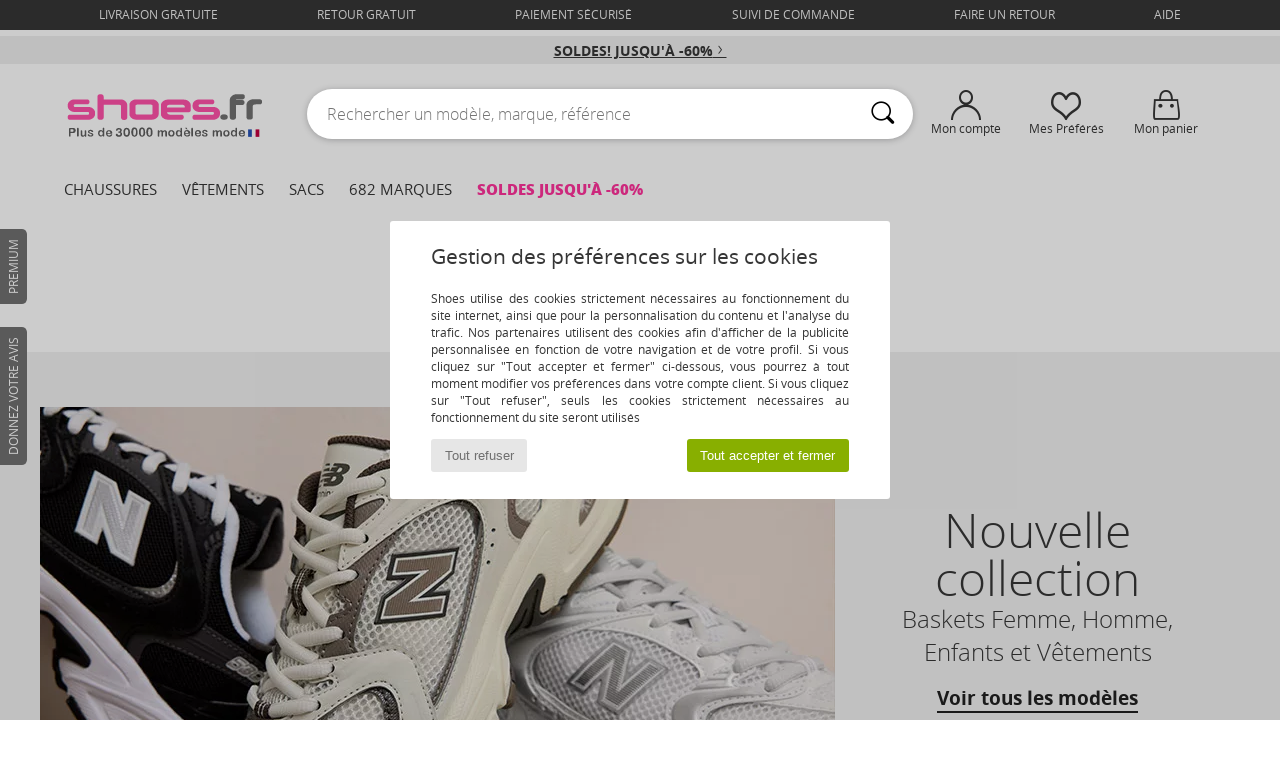

--- FILE ---
content_type: text/html; charset=UTF-8
request_url: https://www.shoes.fr/New-Balance-b337.php
body_size: 58306
content:

	<!DOCTYPE html>
		<html>
		<head>
			<meta charset="utf-8" />
			<meta name="viewport" content="width=device-width, initial-scale=1.0, minimum-scale=1.0, maximum-scale=1.0, user-scalable=no">
			<meta name="msapplication-navbutton-color" content="#FF339C" />
			<meta http-equiv="Content-Type" content="text/html; charset=utf-8" /><link rel="next" href="https://www.shoes.fr/New-Balance-b337-page144.php#rst" /><meta name="robots" content="noodp" /><link rel="alternate" media="only screen and (max-width: 640px)" href="https://www.shoes.fr/mobile/New-Balance-b337.php" /><link rel="alternate" media="handheld" href="https://www.shoes.fr/mobile/New-Balance-b337.php" /><link rel="canonical" href="https://www.shoes.fr/New-Balance-b337.php" /><title>Chaussures, Sacs, Vetements, Accessoires, Accessoires-textile, Sous-vetements NEW BALANCE   - Chaussure pas cher avec Shoes.fr </title><meta name="keywords" content="shoes, shoes.fr, New Balance
" /><meta name="description" content="Chaussures NEW BALANCE, Distributeur Officiel de la marque NEW BALANCE en France. Toute la nouvelle collection NEW BALANCE   disponible." />
<link rel="alternate" href="https://www.shoes.fr/New-Balance-b337.php#rst" hreflang="fr" />
		<link rel="stylesheet" href="https://img.shoes.fr/css/styles_desktop_SH-202601153.css" media="all" />
		<script type="text/javascript" nonce="e661492025abf2482816047e84da9bc3">
			window.onerror = function (msg, err_url, line, column, error) {

				if(msg == "ResizeObserver loop limit exceeded" ||
					msg == "ResizeObserver loop completed with undelivered notifications.") {
					return;
				}

				let details = "";
				if(typeof error != "undefined" && error !== null) {
					if(typeof error.stack == "string") {
						details = error.stack;
					} else if(typeof error.toString == "function") {
						details = error.toString();
					}
				}

				var source_code = document.documentElement.innerHTML.split("\n");
				source_code.splice(line + 0, source_code.length - (line + 0));
				source_code.splice(0, line - 0);

				var post_data = "action=insert&msg=" + encodeURIComponent(msg)
					+ "&err_url=" + encodeURIComponent(err_url)
					+ "&line=" + encodeURIComponent(line)
					+ "&column=" + encodeURIComponent(column)
					+ "&error=" + encodeURIComponent(details)
					+ "&browser=" + encodeURIComponent(navigator.userAgent)
					+ "&source_code=" + encodeURIComponent(source_code.join("\n"));

				var XhrObj = new XMLHttpRequest();

				XhrObj.open("GET", "/ajax/save_javascript_error.php" + "?" + post_data);

				XhrObj.send(null);
			};
		</script>
	<script type="text/javascript" crossorigin="anonymous" src="https://img.shoes.fr/js/min/js_desktop_fr_SH.min-202601153.js"></script>
	<script type="text/javascript" crossorigin="anonymous" src="https://img.shoes.fr/js/min/js_async_fr_SH.min-202601153.js" async defer ></script>
	<script type="text/javascript" crossorigin="anonymous" src="https://img.shoes.fr/js/libext/jquery/jquery.produits.js"></script>
		<link rel="apple-touch-icon" sizes="180x180" href="https://img.shoes.fr/images/favicon/apple-touch-icon.png" />
		<link rel="icon" type="image/png" sizes="32x32" href="https://img.shoes.fr/images/favicon/favicon-32x32.png" />
		<link rel="icon" type="image/png" sizes="16x16" href="https://img.shoes.fr/images/favicon/favicon-16x16.png" />
		<link rel="manifest" href="/images/favicon/manifest.json" />
		<link rel="mask-icon" href="https://img.shoes.fr/images/favicon/safari-pinned-tab.svg" color="#FF339C" />
		<meta name="theme-color" content="#FF339C" /><style type="text/css" media="all">@import "https://img.shoes.fr/css/productList_SP-202601153.css";</style><script type="text/javascript">
			var size_selected = false;
			function sessionCustomer(id){
				var sessionId = parseInt(id);
				return sessionId;
			}
			var sessionId = parseInt(0)</script>
</head>

<body><div id="maskBlack" onclick="hide(document.getElementById('maskBlack'));hide(document.getElementById('size_grid'));return false;"></div><div id="popup_alert_parent"></div>
			<script>
				/**
				 * Fonction qui détermine si on met les cookies selon le choix du visiteur + gestion gtag
				 * @param  bool $allow_cookies Choix du visiteur du l'acceptation des cookies (1 ou 0)
				 */
				function verifCookies(allow_cookies){

					if(typeof gtag != "undefined") {
						if(allow_cookies == 1) {
							gtag("consent", "update", {
								"ad_storage": "granted",
								"analytics_storage": "granted",
								"ad_user_data": "granted",
								"ad_personalization": "granted"
							});
						} else {
							gtag("consent", "update", {
								"ad_storage": "denied",
								"analytics_storage": "denied",
								"ad_user_data": "denied",
								"ad_personalization": "denied"
							});
						}
					}

					if(allow_cookies == 1) {
						window.uetq = window.uetq || [];
						window.uetq.push("consent", "update", {"ad_storage": "granted"});
					} else {
						window.uetq = window.uetq || [];
						window.uetq.push("consent", "update", {"ad_storage": "denied"});
					}

					// #1208822 - Activation des tags
					if(allow_cookies == 1 && typeof load_tag === "function") {
						load_tag();
						setTimeout(unload_tag, SP.tags.timeout);
					}

					if($.ajax) {
						$.ajax({
							type: "GET",
							url: "../ajax/allow_cookies.php",
							data: "allow_cookies=" + allow_cookies
						}).done(function(result) {
							$(".cookies_info").hide();
						});
					} else {
						$(".cookies_info").hide();
					}
				}
			</script>


			<div class="cookies_info">
				<div class="cookies_info-pop">
					<div class="cookies_info-pop-title">Gestion des préférences sur les cookies</div>
					<div class="cookies_info-pop-text">Shoes utilise des cookies strictement nécessaires au fonctionnement du site internet, ainsi que pour la personnalisation du contenu et l'analyse du trafic. Nos partenaires utilisent des cookies afin d'afficher de la publicité personnalisée en fonction de votre navigation et de votre profil. Si vous cliquez sur "Tout accepter et fermer" ci-dessous, vous pourrez à tout moment modifier vos préférences dans votre compte client. Si vous cliquez sur "Tout refuser", seuls les cookies strictement nécessaires au fonctionnement du site seront utilisés</div>
					<div class="cookies_info-pop-buttons">
						<button class="cookies_info-pop-buttons-refuse" onclick="javascript:verifCookies(0);">Tout refuser</button>
						<button class="cookies_info-pop-buttons-accept" onclick="javascript:verifCookies(1);">Tout accepter et fermer</button>
					</div>
				</div>
			</div>
		<div id="header">
			<div id="services_top">
						<a href="#" onclick="faq_popup('envoi');">livraison gratuite</a>
						<a href="#" onclick="faq_popup('retour');">retour gratuit</a>
						<a href="#" onclick="faq_popup('paiement');">Paiement sécurisé</a>
						<a href="https://www.shoes.fr/compte.php?commande=1" >Suivi de commande</a>
						<a href="javascript:faq_popup('retour');">Faire un retour</a>
						<a href="contact.php" >Aide</a>
						
				</div>
			<script>
				$(
					function(){
						SP.HeaderFront.header_services_init([{"index":"<a href=\"soldes.php\">Soldes! Jusqu'\u00e0 -60%<i class=\"icon-flecheDroite\"><\/i><\/a>"},{"index":"Livraison gratuite & Retour offert"}], 0, 105);
					}
				);
			</script><div id="header_services"><div></div></div></div>
			<div class="header_top">
				<div class="topLogo">
					<a href="/" ><img src="https://img.shoes.fr/includes/languages/french/images/topLogo.svg" alt="Shoes.fr, chaussures femme, homme et enfant" /></a>
				</div>
				<form action="search.php" method="get" id="form_search" class="searchContainer search headerSearch">
						<input class="headerSearchBar" type="text" name="keywords" id="keywords_field" autocomplete="off" value="" onfocus="completeSearchEngine();" onclick="displayDefaultResults();" placeholder="Rechercher un modèle, marque, référence"  />
						<button id="submit_search" type="submit" class="valid_search"><i class="icon-rechercher"></i></button>
				</form>
				
				<div class="headerOptions"><div class="headerOption"><a href="https://www.shoes.fr/compte.php" ><i class="icon-persoCompte "></i>Mon compte</a></div><div class="headerOption">
				<a href="https://www.shoes.fr/wishList_sp.php"><i class="icon-coeur"></i>Mes Préférés</a></div><div class="headerOption"><a href="https://www.shoes.fr/panier.php" class="normal" ><i class="icon-panier"></i>Mon panier</a><div id="topPanier" style="display:none;position:absolute;">Panier Include</div></div>
				</div>
				</div>
				<div id="nav">
	<ul id="onglets">
		<li><a href="chaussures.php">Chaussures</a>
			<div id="menuShoes">
			<div class="menuListLiens">

				<div class="listLiens">
					<div class="listLiensTitle"><a href="chaussures-femmes.php" class="link_titre">Femme</a></div>
					<a href="Basket-femme-st-10217-10157-0.php" ><i class="icon-sneakers"></i> Baskets mode</a><br /><a href="Bottine-femme-st-10217-10127-0.php" ><i class="icon-boots"></i> Bottines / Boots</a><br /><a href="Botte-femme-st-10217-10124-0.php" ><i class="icon-bottes"></i> Bottes</a><br /><a href="Mule-Sabot-femme-st-10217-10139-0.php" ><i class="icon-mules"></i> Mules / Sabots</a><br /><a href="Chaussons-femme-st-10217-10141-0.php" ><i class="icon-chaussons"></i> Pantoufles / Chaussons</a><br /><a href="Sandale-femme-st-10217-10148-0.php" ><i class="icon-sandales"></i> Sandales et Nu-pieds</a><br /><a href="Mocassins-et-Chaussures-bateau-femme-st-10217-10129-0.php" ><i class="icon-mocassins"></i> Mocassins & Chaussures bateau</a><br /><a href="Derbies-et-Richelieu-femme-st-10217-10156-0.php" ><i class="icon-derbies"></i> Derbies & Richelieu</a><br /><a href="Escarpin-femme-st-10217-10134-0.php" ><i class="icon-escarpins"></i> Escarpins</a><br /><a href="Chaussures-de-sport-femme-st-10217-10005-0.php" ><i class="icon-sport"></i> Chaussures de sport</a><br /><a href="Ballerine-femme-st-10217-10119-0.php" ><i class="icon-ballerines"></i> Ballerines / Babies</a><br /><a href="tong-femme-st-10217-10155-0.php" ><i class="icon-tongs"></i> Tongs</a><br /><a href="Slip-ons-femme-st-10217-10152-0.php" ><i class="icon-slipon"></i> Slip ons</a><br /><br />
					<div class="listLiens_specialLink">
						<a href="chaussures-nouvelle-collection-femme-chaussures.php" >Toutes les chaussures femme</a>
					</div>
				</div>

				<div class="listLiens">
					<div class="listLiensTitle"><a href="chaussures-hommes.php" class="link_titre">Homme</a></div>
					<a href="Basket-homme-st-10218-10157-0.php" ><i class="icon-sneakers"></i> Baskets mode</a><br /><a href="Bottine-homme-st-10218-10127-0.php" ><i class="icon-boots"></i> Bottines / Boots</a><br /><a href="Mule-Sabot-homme-st-10218-10139-0.php" ><i class="icon-mules"></i> Mules / Sabots</a><br /><a href="Derbies-et-Richelieu-homme-st-10218-10156-0.php" ><i class="icon-derbies"></i> Derbies & Richelieu</a><br /><a href="Chaussons-homme-st-10218-10141-0.php" ><i class="icon-chaussons"></i> Pantoufles / Chaussons</a><br /><a href="Chaussures-de-sport-homme-st-10218-10005-0.php" ><i class="icon-sport"></i> Chaussures de sport</a><br /><a href="Botte-homme-st-10218-10124-0.php" ><i class="icon-bottes"></i> Bottes</a><br /><a href="Chaussure-Skate-homme-st-10218-10150-0.php" ><i class="icon-skate"></i> Skate</a><br /><a href="Mocassins-et-Chaussures-bateau-homme-st-10218-10129-0.php" ><i class="icon-mocassins"></i> Mocassins & Chaussures bateau</a><br /><a href="tong-homme-st-10218-10155-0.php" ><i class="icon-tongs"></i> Tongs</a><br /><a href="Slip-ons-homme-st-10218-10152-0.php" ><i class="icon-slipon"></i> Slip ons</a><br /><a href="Sandale-homme-st-10218-10148-0.php" ><i class="icon-sandales"></i> Sandales et Nu-pieds</a><br /><a href="Espadrilles-homme-st-10218-10135-0.php" ><i class="icon-espadrilles"></i> Espadrilles</a><br /> <br />
					<div class="listLiens_specialLink">
						<a href="chaussures-nouvelle-collection-homme-chaussures.php" >Toutes les chaussures homme</a>
					</div>
				</div>

				<div class="listLiens">
					<div class="listLiensTitle"><a href="chaussures-enfants.php" class="link_titre">Enfant</a></div>
					<a href="Basket-enfants-st-10219-10157-0.php" ><i class="icon-sneakers"></i> Baskets mode</a><br /><a href="Bottine-enfants-st-10219-10127-0.php" ><i class="icon-boots"></i> Bottines / Boots</a><br /><a href="Sandale-enfants-st-10219-10148-0.php" ><i class="icon-sandales"></i> Sandales et Nu-pieds</a><br /><a href="Chaussons-enfants-st-10219-10141-0.php" ><i class="icon-chaussons"></i> Pantoufles / Chaussons</a><br /><a href="Botte-enfants-st-10219-10124-0.php" ><i class="icon-bottes"></i> Bottes</a><br /><a href="Chaussures-de-sport-enfants-st-10219-10005-0.php" ><i class="icon-sport"></i> Chaussures de sport</a><br /><a href="Mule-Sabot-enfants-st-10219-10139-0.php" ><i class="icon-mules"></i> Mules / Sabots</a><br /><a href="tong-enfants-st-10219-10155-0.php" ><i class="icon-tongs"></i> Tongs</a><br /><a href="Slip-ons-enfants-st-10219-10152-0.php" ><i class="icon-slipon"></i> Slip ons</a><br /><a href="Ballerine-enfants-st-10219-10119-0.php" ><i class="icon-ballerines"></i> Ballerines / Babies</a><br /><a href="Chaussures-a-roulettes-enfants-st-10219-10524-0.php" ><i class="icon-roulettes"></i> Chaussures à roulettes</a><br /><a href="Derbies-et-Richelieu-enfants-st-10219-10156-0.php" ><i class="icon-derbies"></i> Derbies & Richelieu</a><br /><a href="Mocassins-et-Chaussures-bateau-enfants-st-10219-10129-0.php" ><i class="icon-mocassins"></i> Mocassins & Chaussures bateau</a><br /> <br />
					<div class="listLiens_specialLink">
						<a href="chaussures-nouvelle-collection-enfants-chaussures.php" >Toutes les chaussures enfant</a>
					</div>
				</div>

				<div class="listLiens-img">
					<div class="moins_cher">
						A moins de <br>
						<span class="moins_cher_discount">70€ </span><br>
						<span class="moins_cher_text"><b>des chaussures</b> <br>de marque à vos pieds</span>
						<a href="Petits-prix-st-12267-0-chaussures.php" >J'en profite</a>
					</div>
				  <img src="https://img.shoes.fr/images/header_menu_shoes---20251215.jpg" alt="Chaussures" />
				</div>

				</div>
			</div>
		</li>
		<li><a href="vetements.php">Vêtements</a>
			<div id="menuPAP">
				<div class="menuListLiens">

					<div class="listLiens">
						<div class="listLiensTitle"><a href="vetements-femme.php" class="link_titre">Femme</a></div>
						<a href="Manteaux-femme-st-10617-10168-0.php" ><i class="icon-manteaux"></i> Manteaux</a><br /><a href="Jeans-femme-st-10617-10176-0.php" ><i class="icon-jeans"></i> Jeans</a><br /><a href="Sweats-ET-Polaires-femme-st-10617-10801-0.php" ><i class="icon-sweats"></i> Sweats & Polaires</a><br /><a href="Vestes-femme-st-10617-10174-0.php" ><i class="icon-vestes"></i> Vestes</a><br /><a href="Pulls-ET-Gilets-femme-st-10617-10171-0.php" ><i class="icon-pulls"></i> Pulls & Gilets</a><br /><a href="Robes-femme-st-10617-10515-0.php" ><i class="icon-robes"></i> Robes</a><br /><a href="T-shirts-ET-Polos-femme-st-10617-10170-0.php" ><i class="icon-tshirt"></i> T-shirts & Polos</a><br /><a href="Chemises-ET-Tuniques-femme-st-10617-10183-0.php" ><i class="icon-blouses"></i> Tops / Blouses</a><br /><a href="Pantalons-femme-st-10617-10179-0.php" ><i class="icon-pantalons"></i> Pantalons</a><br /><a href="Jupes-femme-st-10617-10508-0.php" ><i class="icon-jupes"></i> Jupes</a><br /><a href="Joggings-ET-Survetements-femme-st-10617-10997-0.php" ><i class="icon-joggings"></i> Joggings & Survêtements</a><br /><a href="Leggings-femme-st-10617-10203-0.php" ><i class="icon-leggings"></i> Leggings</a><br /><a href="Chemises-femme-st-10617-10166-0.php" ><i class="icon-chemises"></i> Chemises</a><br /><br />
						<div class="listLiens_specialLink">
							<a href="chaussures-nouvelle-collection-femme-vetements.php" >Tous les vêtements femme</a>
						</div>

					</div>

					<div class="listLiens">
						<div class="listLiensTitle"><a href="vetements-homme.php" class="link_titre">Homme</a></div>
						<a href="Manteaux-homme-st-10617-10168-0.php" ><i class="icon-manteaux"></i> Manteaux</a><br /><a href="T-shirts-ET-Polos-homme-st-10617-10170-0.php" ><i class="icon-tshirt"></i> T-shirts & Polos</a><br /><a href="Sweats-ET-Polaires-homme-st-10617-10801-0.php" ><i class="icon-sweats"></i> Sweats & Polaires</a><br /><a href="Jeans-homme-st-10617-10176-0.php" ><i class="icon-jeans"></i> Jeans</a><br /><a href="Vestes-homme-st-10617-10174-0.php" ><i class="icon-vestes"></i> Vestes</a><br /><a href="Joggings-ET-Survetements-homme-st-10617-10997-0.php" ><i class="icon-joggings"></i> Joggings & Survêtements</a><br /><a href="Shorts-ET-Bermudas-homme-st-10617-10181-0.php" ><i class="icon-bermudas"></i> Shorts & Bermudas</a><br /><a href="Chemises-homme-st-10617-10166-0.php" ><i class="icon-chemises"></i> Chemises</a><br /><a href="Pulls-ET-Gilets-homme-st-10617-10171-0.php" ><i class="icon-pulls"></i> Pulls & Gilets</a><br /><a href="Maillots-de-bain-homme-st-10617-10193-0.php" ><i class="icon-maillotsbain"></i> Maillots & Shorts de bain </a><br /><a href="Pantalons-homme-st-10617-10179-0.php" ><i class="icon-pantalons"></i> Pantalons</a><br /><a href="Pyjamas-homme-st-10617-9988-0.php" ><i class="icon-pyjamas"></i> Pyjamas</a><br /><a href="Costumes-et-cravates-homme-st-10617-11060-0.php" ><i class="icon-costumes"></i> Costumes et cravates</a><br /> <br />
						<div class="listLiens_specialLink">
							<a href="chaussures-nouvelle-collection-homme-vetements.php" >Tous les vêtements homme</a>
						</div>
					</div>

					<div class="listLiens">
						<div class="listLiensTitle"><a href="vetements-enfants.php" class="link_titre">Enfant</a></div>
						<a href="T-shirts-ET-Polos-enfants-st-10617-10170-0.php" ><i class="icon-tshirt"></i> T-shirts & Polos</a><br /><a href="Joggings-ET-Survetements-enfants-st-10617-10997-0.php" ><i class="icon-joggings"></i> Joggings & Survêtements</a><br /><a href="Manteaux-enfants-st-10617-10168-0.php" ><i class="icon-manteaux"></i> Manteaux</a><br /><a href="Sweats-ET-Polaires-enfants-st-10617-10801-0.php" ><i class="icon-sweats"></i> Sweats & Polaires</a><br /><a href="Ensembles-enfant-enfants-st-10617-9990-0.php" > Ensembles enfant</a><br /><a href="Jeans-enfants-st-10617-10176-0.php" ><i class="icon-jeans"></i> Jeans</a><br /><a href="Combinaisons-enfants-st-10617-10791-0.php" ><i class="icon-salopettes"></i> Combinaisons / Salopettes</a><br /><a href="Pulls-ET-Gilets-enfants-st-10617-10171-0.php" ><i class="icon-pulls"></i> Pulls & Gilets</a><br /><a href="Robes-enfants-st-10617-10515-0.php" ><i class="icon-robes"></i> Robes</a><br /><a href="Shorts-ET-Bermudas-enfants-st-10617-10181-0.php" ><i class="icon-bermudas"></i> Shorts & Bermudas</a><br /><a href="Vestes-enfants-st-10617-10174-0.php" ><i class="icon-vestes"></i> Vestes</a><br /><a href="Pyjamas-enfants-st-10617-9988-0.php" ><i class="icon-pyjamas"></i> Pyjamas</a><br /><a href="Leggings-enfants-st-10617-10203-0.php" ><i class="icon-leggings"></i> Leggings</a><br /> <br />
						<div class="listLiens_specialLink">
							<a href="chaussures-nouvelle-collection-enfants-vetements.php" >Tous les vêtements enfant</a>
						</div>
					</div>

					<div class="listLiens-img">
						<div class="moins_cher">

							<span class="moins_cher_text">Faites-vous plaisir <br><b>des vêtements</b><br>  </span>
							à moins de <br>
							<span class="moins_cher_discount">70€ </span><br>
							<a href="Petits-prix-st-12267-0-vetements.php" >J'en profite</a>
						</div>
					<img src="https://img.shoes.fr/images/header_menu_clothes---20251215.jpg" alt="Vêtements" />
					</div>
				</div>
			</div>
		</li>
		<li> <a href="sacs.php">Sacs</a>
			<div id="menuBags">
				<div class="menuListLiens">

					<div class="listLiens">
						<div class="listLiensTitle"><a href="sacs-femme.php" class="link_titre">Femme</a></div>
						<a href="Sac-a-main-femme-st-10568-10160-0.php" ><i class="icon-sacamain"></i> Sacs à main</a><br /><a href="sac-a-dos-femme-st-10568-10162-0.php" ><i class="icon-sacados"></i> Sacs à dos</a><br /><a href="Sac-bandouliere-femme-st-10568-10147-0.php" ><i class="icon-bandouliere"></i> Besaces / Sacs bandoulière</a><br /><a href="Valise-femme-st-10568-10215-0.php" ><i class="icon-valise"></i> Valises</a><br /><a href="Sac-de-voyage-femme-st-10568-10213-0.php" ><i class="icon-valise"></i> Sacs de voyage</a><br /><a href="Cabas-Sac-shopping-femme-st-10568-10674-0.php" ><i class="icon-cabas"></i> Cabas / Sacs shopping</a><br /><a href="sacoche-femme-st-10568-10677-0.php" ><i class="icon-pochette"></i> Pochettes / Sacoches</a><br /><a href="Sac-et-accessoire-sport-femme-st-10568-10146-0.php" ><i class="icon-sacsport"></i> Sacs de sport</a><br /><a href="portefeuille-femme-st-10568-10201-0.php" ><i class="icon-portefeuille"></i> Portefeuilles / Porte-monnaie</a><br /><a href="trousse-femme-st-10568-10566-0.php" ><i class="icon-trousse"></i> Trousses</a><br /><a href="Vanity-femme-st-10568-10673-0.php" ><i class="icon-vanity"></i> Vanity / Trousses de toilette</a><br /><a href="Sac-ordinateur-femme-st-10568-10599-0.php" ><i class="icon-sacordi"></i> Sacs ordinateur</a><br /><br /><br />
						<div class="listLiens_specialLink">
							<a href="chaussures-nouvelle-collection-femme-sacs.php" >Tous les sacs femme</a>
						</div>

					</div>

					<div class="listLiens">
						<div class="listLiensTitle"><a href="sacs-homme.php" class="link_titre">Homme</a></div>
						<a href="sac-a-dos-homme-st-10568-10162-0.php" ><i class="icon-sacados"></i> Sacs à dos</a><br /><a href="sacoche-homme-st-10568-10677-0.php" ><i class="icon-pochette"></i> Pochettes / Sacoches</a><br /><a href="Valise-homme-st-10568-10215-0.php" ><i class="icon-valise"></i> Valises</a><br /><a href="Sac-de-voyage-homme-st-10568-10213-0.php" ><i class="icon-valise"></i> Sacs de voyage</a><br /><a href="Sac-et-accessoire-sport-homme-st-10568-10146-0.php" ><i class="icon-sacsport"></i> Sacs de sport</a><br /><a href="Sac-bandouliere-homme-st-10568-10147-0.php" ><i class="icon-bandouliere"></i> Besaces / Sacs bandoulière</a><br /><a href="porte-document-homme-st-10568-10683-0.php" ><i class="icon-portedoc"></i> Porte-Documents / Serviettes</a><br /><a href="portefeuille-homme-st-10568-10201-0.php" ><i class="icon-portefeuille"></i> Portefeuilles / Porte-monnaie</a><br /><a href="Sac-a-main-homme-st-10568-10160-0.php" ><i class="icon-sacamain"></i> Sacs à main</a><br /><a href="Cabas-Sac-shopping-homme-st-10568-10674-0.php" ><i class="icon-cabas"></i> Cabas / Sacs shopping</a><br /><a href="trousse-homme-st-10568-10566-0.php" ><i class="icon-trousse"></i> Trousses</a><br /><a href="Vanity-homme-st-10568-10673-0.php" ><i class="icon-vanity"></i> Vanity / Trousses de toilette</a><br /><br /> <br />
						<div class="listLiens_specialLink">
							<a href="chaussures-nouvelle-collection-homme-sacs.php" >Tous les sacs homme</a>
						</div>
					</div>

					<div class="listLiens">
						<div class="listLiensTitle"><a href="sacs-enfants.php" class="link_titre">Enfant</a></div>
						<a href="Cartable-enfants-st-10568-10610-0.php" ><i class="icon-cartable"></i> Cartables</a><br /><a href="sac-a-dos-enfants-st-10568-10162-0.php" ><i class="icon-sacados"></i> Sacs à dos</a><br /><a href="trousse-enfants-st-10568-10566-0.php" ><i class="icon-trousse"></i> Trousses</a><br /><a href="sacoche-enfants-st-10568-10677-0.php" ><i class="icon-pochette"></i> Pochettes / Sacoches</a><br /><a href="Sac-a-main-enfants-st-10568-10160-0.php" ><i class="icon-sacamain"></i> Sacs à main</a><br /><a href="Sac-isotherme-enfants-st-10568-10615-0.php" > Sacs isothermes</a><br /><a href="Sac-bandouliere-enfants-st-10568-10147-0.php" ><i class="icon-bandouliere"></i> Besaces / Sacs bandoulière</a><br /><a href="Vanity-enfants-st-10568-10673-0.php" ><i class="icon-vanity"></i> Vanity / Trousses de toilette</a><br /><a href="Bureau-enfants-st-10568-11806-0.php" ><i class="icon-bureau"></i> Bureau</a><br /><a href="Sac-et-accessoire-sport-enfants-st-10568-10146-0.php" ><i class="icon-sacsport"></i> Sacs de sport</a><br /><br /><br /><br /> <br />
						<div class="listLiens_specialLink">
							<a href="chaussures-nouvelle-collection-enfants-sacs.php" >Tous les sacs enfant</a>
						</div>
					</div>

					<div class="listLiens-img">
						<div class="moins_cher">

							<span class="moins_cher_text">Affinez votre look avec <b>des sacs</b> </span><br>
							à moins de <br>
							<span class="moins_cher_discount">70€ </span><br>
							<a href="Petits-prix-st-12267-0-sacs.php" >J'en profite</a>
						</div>
					<img src="https://img.shoes.fr/images/header_menu_bag---20251215.jpg" alt="Sacs" />
					</div>

				</div>
			</div>
		</li>
		<li>
			<a href="marques.php" id="headerMenuBrand">682 Marques</a>
			<div id="menuBrand">
			<div class="menuListLiens">
				<ul>
					<li>
						Top 100
						<div id="topBrand">
							<div class="listBrand"><span class="brandLetter">A</span><br /><a href="ALMA-EN-PENA-b88227.php" >ALMA EN PENA</a><br /><a href="ALOHAS-b88139.php" >ALOHAS</a><br /><a href="ARIZONA-LOVE-b88825.php" >ARIZONA LOVE</a><br />
			<strong>
				<a href="adidas.php" >adidas</a>
			</strong><br>
		<strong>
			<a href="adidas.php" >adidas</a>
		</strong><br /><a href="Aigle-b16.php" >Aigle</a><br />
		<strong>
			<a href="Airstep-b511.php" >Airstep / A.S.98</a>
		</strong><br /><a href="Art-b105.php" >Art</a><br />
		<strong>
			<a href="Asics-b63.php" >Asics</a>
		</strong><br /><a href="Asolo-b702.php" >Asolo</a><br /><span class="brandLetter">B</span><br />
		<strong>
			<a href="birkenstock.php" >BIRKENSTOCK</a>
		</strong><br />
		<strong>
			<a href="BOTD-b29549.php" >BOTD</a>
		</strong><br />
		<strong>
			<a href="Betty-London-b939.php" >Betty London</a>
		</strong><br /><a href="Blackstone-b176.php" >Blackstone</a><br /><a href="Blundstone-b30403.php" >Blundstone</a><br /><a href="Buffalo-b22.php" >Buffalo</a><br /><span class="brandLetter">C</span><br />
								</div>
								<div class="listBrand"><a href="Calvin-Klein-Jeans-b403.php" >Calvin Klein Jea..</a><br /><a href="Camper-b32.php" >Camper</a><br />
		<strong>
			<a href="Carlington-b472.php" >Carlington</a>
		</strong><br />
		<strong>
			<a href="Casual-Attitude-b985.php" >Casual Attitude</a>
		</strong><br />
		<strong>
			<a href="Caterpillar-b228.php" >Caterpillar</a>
		</strong><br /><a href="Chabrand-b1422.php" >Chabrand</a><br />
		<strong>
			<a href="Citrouille-et-Compagnie-b1154.php" >Citrouille et Co..</a>
		</strong><br /><a href="Clarks-b21.php" >Clarks</a><br />
		<strong>
			<a href="Converse-b5.php" >Converse</a>
		</strong><br /><a href="Crocs-b508.php" >Crocs</a><br /><span class="brandLetter">D</span><br /><a href="DVS-b20.php" >DVS</a><br /><a href="David-Jones-b996.php" >David Jones</a><br /><a href="Desigual-b749.php" >Desigual</a><br /><a href="Dorking-b680.php" >Dorking</a><br />
		<strong>
			<a href="Dr.-Martens-b76.php" >Dr. Martens</a>
		</strong><br />
		<strong>
			<a href="Dream-in-Green-b940.php" >Dream in Green</a>
		</strong><br /><span class="brandLetter">E</span><br />
								</div>
								<div class="listBrand"><a href="Eastpak-b1278.php" >Eastpak</a><br />
		<strong>
			<a href="Easy-Peasy-b7936.php" >Easy Peasy</a>
		</strong><br /><a href="Ecco-b1302.php" >Ecco</a><br /><a href="El-Naturalista-b43.php" >El Naturalista</a><br /><a href="Emporio-Armani-st-11503-0.php" >Emporio Armani</a><br /><span class="brandLetter">F</span><br /><a href="Faguo-b838.php" >Faguo</a><br />
		<strong>
			<a href="Fashion-brands-b68758.php" >Fashion brands</a>
		</strong><br /><a href="Feiyue-b914.php" >Feiyue</a><br /><a href="Felmini-b2071.php" >Felmini</a><br />
		<strong>
			<a href="Fericelli-b984.php" >Fericelli</a>
		</strong><br /><a href="Fila-b1615.php" >Fila</a><br /><a href="Fluchos-b678.php" >Fluchos</a><br /><a href="Fly-London-b474.php" >Fly London</a><br /><a href="Fred-Perry-b801.php" >Fred Perry</a><br /><a href="Fru.it-b482.php" >Fru.it</a><br /><span class="brandLetter">G</span><br />
		<strong>
			<a href="GBB-b487.php" >GBB</a>
		</strong><br />
							</div>
							<div class="listBrand"><a href="Gabor-b629.php" >Gabor</a><br /><a href="Geographical-Norway-b49461.php" >Geographical Nor..</a><br /><a href="Geox-b40.php" >Geox</a><br />
		<strong>
			<a href="Giesswein-b243.php" >Giesswein</a>
		</strong><br /><a href="Gola-b73.php" >Gola</a><br /><a href="Guess-b775.php" >Guess</a><br /><span class="brandLetter">H</span><br /><a href="HOFF-b62266.php" >HOFF</a><br /><a href="Helly-Hansen-b1156.php" >Helly Hansen</a><br /><a href="Helvetica-b88546.php" >Helvetica</a><br /><span class="brandLetter">I</span><br /><a href="Ikks-b490.php" >Ikks</a><br /><span class="brandLetter">J</span><br />
		<strong>
			<a href="JB-Martin-b108.php" >JB Martin</a>
		</strong><br />
		<strong>
			<a href="JOTT-b58125.php" >JOTT</a>
		</strong><br /><a href="Jack-ET-Jones-b1483.php" >Jack & Jones</a><br /><span class="brandLetter">K</span><br /><a href="KOST-b777.php" >KOST</a><br />
							</div>
							<div class="listBrand"><a href="Kdopa-b1375.php" >Kdopa</a><br /><a href="Kickers-b65.php" >Kickers</a><br /><span class="brandLetter">L</span><br /><a href="LANCASTER-b59834.php" >LANCASTER</a><br /><a href="Le-Coq-Sportif-b84.php" >Le Coq Sportif</a><br /><a href="Lemon-Jelly-b7085.php" >Lemon Jelly</a><br /><a href="Les-Tropeziennes-par-M.Belarbi-b118.php" >Les Tropeziennes..</a><br />
		<strong>
			<a href="Little-Mary-b806.php" >Little Mary</a>
		</strong><br /><span class="brandLetter">M</span><br /><a href="Mac-Douglas-b1436.php" >Mac Douglas</a><br /><a href="Mam-Zelle-b27704.php" >Mam'Zelle</a><br /><a href="Meindl-b1032.php" >Meindl</a><br /><a href="Melvin-ET-Hamilton-b1932.php" >Melvin & Hamilto..</a><br />
		<strong>
			<a href="Mjus-b1061.php" >Mjus</a>
		</strong><br /><a href="Moma-b1385.php" >Moma</a><br /><a href="Moon-Boot-b692.php" >Moon Boot</a><br />
		<strong>
			<a href="Moony-Mood-b551.php" >Moony Mood</a>
		</strong><br /><a href="Muratti-b7702.php" >Muratti</a><br />
							</div>
							<div class="listBrand"><a href="Mustang-b1058.php" >Mustang</a><br /><span class="brandLetter">N</span><br /><a href="Napapijri-b1646.php" >Napapijri</a><br /><a href="NeroGiardini-b51792.php" >NeroGiardini</a><br />
		<strong>
			<a href="New-Balance-b337.php" >New Balance</a>
		</strong><br /><span class="brandLetter">O</span><br /><a href="Oakwood-b1812.php" >Oakwood</a><br /><a href="Only-b1500.php" >Only</a><br /><span class="brandLetter">P</span><br /><a href="palladium.php" >Palladium</a><br /><a href="Panama-Jack-b320.php" >Panama Jack</a><br />
		<strong>
			<a href="Patagonia-b671.php" >Patagonia</a>
		</strong><br />
		<strong>
			<a href="Pellet-b1526.php" >Pellet</a>
		</strong><br />
		<strong>
			<a href="Pikolinos-b113.php" >Pikolinos</a>
		</strong><br /><a href="Puma-b36.php" >Puma</a><br /><span class="brandLetter">R</span><br /><a href="Redskins-b120.php" >Redskins</a><br /><a href="reebok.php" >Reebok Classic</a><br />
							</div>
							<div class="listBrand"><a href="Refresh-b1599.php" >Refresh</a><br /><a href="Rieker-b785.php" >Rieker</a><br /><span class="brandLetter">S</span><br /><a href="S.Oliver-b1328.php" >S.Oliver</a><br />
		<strong>
			<a href="Schott-b1463.php" >Schott</a>
		</strong><br /><a href="Sebago-b226.php" >Sebago</a><br />
		<strong>
			<a href="Semerdjian-b61485.php" >Semerdjian</a>
		</strong><br /><a href="Serafini-b1390.php" >Serafini</a><br /><a href="Shepherd-b1517.php" >Shepherd</a><br /><a href="skechers.php" >Skechers</a><br />
		<strong>
			<a href="So-Size-b1542.php" >So Size</a>
		</strong><br /><a href="Sorel-b91.php" >Sorel</a><br /><a href="Sweet-Lemon-b35790.php" >Sweet Lemon</a><br /><span class="brandLetter">T</span><br /><a href="TBS-b1165.php" >TBS</a><br /><a href="Tamaris-b595.php" >Tamaris</a><br /><a href="The-North-Face-b627.php" >The North Face</a><br />
		<strong>
			<a href="Timberland-b103.php" >Timberland</a>
		</strong><br />
							</div>
							<div class="listBrand"><a href="tommy-hilfiger.php" >Tommy Hilfiger</a><br /><a href="tommy-hilfiger.php" >Tommy Jeans</a><br /><span class="brandLetter">U</span><br />
		<strong>
			<a href="UGG-b409.php" >UGG</a>
		</strong><br /><a href="Unisa-b233.php" >Unisa</a><br /><span class="brandLetter">V</span><br /><a href="Vagabond-Shoemakers-b688.php" >Vagabond Shoemak..</a><br /><a href="Vanessa-Wu-b60109.php" >Vanessa Wu</a><br /><a href="Vans-b52.php" >Vans</a><br /><a href="Veja-b2005.php" >Veja</a><br /><a href="Victoria-b485.php" >Victoria</a><br /><span class="brandLetter">Y</span><br />
		<strong>
			<a href="Yurban-b1893.php" >Yurban</a>
		</strong><br />
							</div>
						</div>
					</li>
					<li>A - F
						<div id="brand1">
							<div class="listBrand"><span class="brandLetter">A</span><br />
						<strong>
							<a href="adidas.php" >adidas</a>
						</strong><br />
					<strong>
						<a href="adidas.php" >adidas</a>
					</strong><br /><a href="adidas-TERREX-b74646.php" >adidas TERREX</a><br /><a href="Adige-b65134.php" >Adige</a><br /><a href="Agatha-Ruiz-de-la-Prada-b481.php" >Agatha Ruiz de l..</a><br />
					<strong>
						<a href="Aigle-b16.php" >Aigle</a>
					</strong><br />
					<strong>
						<a href="Airstep-b511.php" >Airstep / A.S.98</a>
					</strong><br /><a href="Allrounder-by-Mephisto-b2421.php" >Allrounder by Me..</a><br />
					<strong>
						<a href="ALMA-EN-PENA-b88227.php" >ALMA EN PENA</a>
					</strong><br />
					<strong>
						<a href="ALOHAS-b88139.php" >ALOHAS</a>
					</strong><br /><a href="American-Tourister-b33562.php" >American Tourist..</a><br />
					<strong>
						<a href="ARIZONA-LOVE-b88825.php" >ARIZONA LOVE</a>
					</strong><br /><a href="Armani-Exchange-st-11503-0.php" >Armani Exchange</a><br /><a href="Armistice-b43017.php" >Armistice</a><br /><a href="Armor-Lux-b40172.php" >Armor Lux</a><br />
					<strong>
						<a href="Art-b105.php" >Art</a>
					</strong><br /><a href="Ash-b121.php" >Ash</a><br />
										</div>
										<div class="listBrand">
					<strong>
						<a href="Asics-b63.php" >Asics</a>
					</strong><br />
					<strong>
						<a href="Asolo-b702.php" >Asolo</a>
					</strong><br /><a href="Athena-b58892.php" >Athena</a><br /><span class="brandLetter">B</span><br /><a href="Bamba-By-Victoria-b27461.php" >Bamba By Victori..</a><br /><a href="Bensimon-b330.php" >Bensimon</a><br /><a href="BEPPI-b31117.php" >BEPPI</a><br />
					<strong>
						<a href="Betty-London-b939.php" >Betty London</a>
					</strong><br /><a href="Biomecanics-b52797.php" >Biomecanics</a><br />
					<strong>
						<a href="birkenstock.php" >BIRKENSTOCK</a>
					</strong><br /><a href="Bisgaard-b65305.php" >Bisgaard</a><br />
					<strong>
						<a href="Blackstone-b176.php" >Blackstone</a>
					</strong><br />
					<strong>
						<a href="Blundstone-b30403.php" >Blundstone</a>
					</strong><br /><a href="Bonton-b88466.php" >Bonton</a><br /><a href="Bopy-b1287.php" >Bopy</a><br /><a href="BOSS-b41020.php" >BOSS</a><br />
					<strong>
						<a href="BOTD-b29549.php" >BOTD</a>
					</strong><br />
										</div>
										<div class="listBrand"><a href="Brett-ET-Sons-b279.php" >Brett & Sons</a><br /><a href="Bronx-b232.php" >Bronx</a><br /><a href="Broste-Copenhagen-b67217.php" >Broste Copenhage..</a><br />
					<strong>
						<a href="Buffalo-b22.php" >Buffalo</a>
					</strong><br /><a href="Bugatti-b1634.php" >Bugatti</a><br /><a href="Bullboxer-b817.php" >Bullboxer</a><br /><span class="brandLetter">C</span><br /><a href="Cacatoes-b86127.php" >Cacatoès</a><br />
					<strong>
						<a href="Calvin-Klein-Jeans-b403.php" >Calvin Klein Jea..</a>
					</strong><br />
					<strong>
						<a href="Camper-b32.php" >Camper</a>
					</strong><br /><a href="Caprice-b1330.php" >Caprice</a><br />
					<strong>
						<a href="Carlington-b472.php" >Carlington</a>
					</strong><br /><a href="Casta-b49423.php" >Casta</a><br /><a href="Castaner-b321.php" >Castaner</a><br />
					<strong>
						<a href="Casual-Attitude-b985.php" >Casual Attitude</a>
					</strong><br />
					<strong>
						<a href="Caterpillar-b228.php" >Caterpillar</a>
					</strong><br /><a href="Catimini-b488.php" >Catimini</a><br />
										</div>
										<div class="listBrand">
					<strong>
						<a href="Chabrand-b1422.php" >Chabrand</a>
					</strong><br /><a href="Champion-b48477.php" >Champion</a><br /><a href="Chicco-b1141.php" >Chicco</a><br /><a href="Chie-Mihara-b319.php" >Chie Mihara</a><br />
					<strong>
						<a href="Citrouille-et-Compagnie-b1154.php" >Citrouille et Co..</a>
					</strong><br /><a href="Clae-b1503.php" >Clae</a><br />
					<strong>
						<a href="Clarks-b21.php" >Clarks</a>
					</strong><br /><a href="Columbia-b23.php" >Columbia</a><br />
					<strong>
						<a href="Converse-b5.php" >Converse</a>
					</strong><br /><a href="Cool-shoe-b803.php" >Cool shoe</a><br />
					<strong>
						<a href="Crocs-b508.php" >Crocs</a>
					</strong><br /><a href="Celeste-b66064.php" >Céleste</a><br /><a href="Cote-Table-b67212.php" >Côté Table</a><br /><span class="brandLetter">D</span><br />
					<strong>
						<a href="David-Jones-b996.php" >David Jones</a>
					</strong><br /><a href="DC-Shoes-b61.php" >DC Shoes</a><br /><a href="Deeluxe-b1042.php" >Deeluxe</a><br />
										</div>
										<div class="listBrand">
					<strong>
						<a href="Desigual-b749.php" >Desigual</a>
					</strong><br /><a href="Dickies-b938.php" >Dickies</a><br /><a href="Diesel-b240.php" >Diesel</a><br /><a href="DIM-b1523.php" >DIM</a><br />
					<strong>
						<a href="Dorking-b680.php" >Dorking</a>
					</strong><br /><a href="Douceur-d-interieur-b68430.php" >Douceur d intéri..</a><br />
					<strong>
						<a href="Dr.-Martens-b76.php" >Dr. Martens</a>
					</strong><br />
					<strong>
						<a href="Dream-in-Green-b940.php" >Dream in Green</a>
					</strong><br />
					<strong>
						<a href="DVS-b20.php" >DVS</a>
					</strong><br /><span class="brandLetter">E</span><br />
					<strong>
						<a href="Eastpak-b1278.php" >Eastpak</a>
					</strong><br />
					<strong>
						<a href="Easy-Peasy-b7936.php" >Easy Peasy</a>
					</strong><br />
					<strong>
						<a href="Ecco-b1302.php" >Ecco</a>
					</strong><br />
					<strong>
						<a href="El-Naturalista-b43.php" >El Naturalista</a>
					</strong><br /><a href="Element-b238.php" >Element</a><br /><a href="Eleven-Paris-b1377.php" >Eleven Paris</a><br /><a href="Eminence-b58890.php" >Eminence</a><br />
										</div>
										<div class="listBrand">
					<strong>
						<a href="Emporio-Armani-st-11503-0.php" >Emporio Armani</a>
					</strong><br /><a href="Emporio-Armani-EA7-st-11503-0.php" >Emporio Armani E..</a><br /><a href="Esprit-b229.php" >Esprit</a><br /><a href="Etnies-b60.php" >Etnies</a><br /><span class="brandLetter">F</span><br />
					<strong>
						<a href="Faguo-b838.php" >Faguo</a>
					</strong><br /><a href="Famaco-b35494.php" >Famaco</a><br />
					<strong>
						<a href="Feiyue-b914.php" >Feiyue</a>
					</strong><br />
					<strong>
						<a href="Felmini-b2071.php" >Felmini</a>
					</strong><br />
					<strong>
						<a href="Fericelli-b984.php" >Fericelli</a>
					</strong><br />
					<strong>
						<a href="Fila-b1615.php" >Fila</a>
					</strong><br />
					<strong>
						<a href="Fluchos-b678.php" >Fluchos</a>
					</strong><br />
					<strong>
						<a href="Fly-London-b474.php" >Fly London</a>
					</strong><br />
					<strong>
						<a href="Fred-Perry-b801.php" >Fred Perry</a>
					</strong><br /><a href="Freeman-T.Porter-b1383.php" >Freeman T.Porter</a><br />
					<strong>
						<a href="Fru.it-b482.php" >Fru.it</a>
					</strong><br />
							</div>
						</div>
					</li>
					<li>G - N
						<div id="brand2">
							<div class="listBrand"><span class="brandLetter">G</span><br /><a href="G-Star-Raw-b1285.php" >G-Star Raw</a><br />
					<strong>
						<a href="Gabor-b629.php" >Gabor</a>
					</strong><br /><a href="Gant-b83.php" >Gant</a><br />
					<strong>
						<a href="GBB-b487.php" >GBB</a>
					</strong><br />
					<strong>
						<a href="Geographical-Norway-b49461.php" >Geographical Nor..</a>
					</strong><br />
					<strong>
						<a href="Geox-b40.php" >Geox</a>
					</strong><br />
					<strong>
						<a href="Giesswein-b243.php" >Giesswein</a>
					</strong><br /><a href="Gioseppo-b1009.php" >Gioseppo</a><br /><a href="Globe-b31.php" >Globe</a><br />
					<strong>
						<a href="Gola-b73.php" >Gola</a>
					</strong><br />
					<strong>
						<a href="Guess-b775.php" >Guess</a>
					</strong><br /><span class="brandLetter">H</span><br /><a href="Habitable-b67215.php" >Habitable</a><br /><a href="Harrington-b1941.php" >Harrington</a><br /><a href="Havaianas-b333.php" >Havaianas</a><br />
					<strong>
						<a href="Helly-Hansen-b1156.php" >Helly Hansen</a>
					</strong><br />
										</div>
										<div class="listBrand">
					<strong>
						<a href="Helvetica-b88546.php" >Helvetica</a>
					</strong><br /><a href="Herschel-b5744.php" >Herschel</a><br /><a href="Hexagona-b1369.php" >Hexagona</a><br /><a href="Hispanitas-b691.php" >Hispanitas</a><br />
					<strong>
						<a href="HOFF-b62266.php" >HOFF</a>
					</strong><br /><a href="hummel-b957.php" >hummel</a><br /><span class="brandLetter">I</span><br /><a href="IgIETCO-b59618.php" >IgI&CO</a><br />
					<strong>
						<a href="Ikks-b490.php" >Ikks</a>
					</strong><br /><a href="Ipanema-b1514.php" >Ipanema</a><br /><a href="Irregular-Choice-b69.php" >Irregular Choice</a><br /><span class="brandLetter">J</span><br />
					<strong>
						<a href="Jack-ET-Jones-b1483.php" >Jack & Jones</a>
					</strong><br />
					<strong>
						<a href="JB-Martin-b108.php" >JB Martin</a>
					</strong><br /><a href="JDY-b46320.php" >JDY</a><br /><a href="Josef-Seibel-b1925.php" >Josef Seibel</a><br />
					<strong>
						<a href="JOTT-b58125.php" >JOTT</a>
					</strong><br />
										</div>
										<div class="listBrand"><span class="brandLetter">K</span><br /><a href="KAMIK-b1166.php" >KAMIK</a><br /><a href="Kangaroos-b832.php" >Kangaroos</a><br /><a href="Kaporal-b697.php" >Kaporal</a><br /><a href="Kappa-b345.php" >Kappa</a><br /><a href="Karl-Lagerfeld-b44199.php" >Karl Lagerfeld</a><br /><a href="Karston-b39956.php" >Karston</a><br />
					<strong>
						<a href="Kdopa-b1375.php" >Kdopa</a>
					</strong><br /><a href="Keen-b85.php" >Keen</a><br />
					<strong>
						<a href="Kickers-b65.php" >Kickers</a>
					</strong><br /><a href="Kimberfeel-b67690.php" >Kimberfeel</a><br /><a href="Kipling-b126.php" >Kipling</a><br />
					<strong>
						<a href="KOST-b777.php" >KOST</a>
					</strong><br /><span class="brandLetter">L</span><br /><a href="Lacoste-b90.php" >Lacoste</a><br /><a href="Lady-s-Secret-b888.php" >Lady's Secret</a><br />
					<strong>
						<a href="LANCASTER-b59834.php" >LANCASTER</a>
					</strong><br />
										</div>
										<div class="listBrand"><a href="Laura-Vita-b66846.php" >Laura Vita</a><br />
					<strong>
						<a href="Le-Coq-Sportif-b84.php" >Le Coq Sportif</a>
					</strong><br /><a href="Le-Tanneur-b428.php" >Le Tanneur</a><br /><a href="Le-Temps-des-Cerises-b622.php" >Le Temps des Cer..</a><br /><a href="Lee-b1826.php" >Lee</a><br />
					<strong>
						<a href="Lemon-Jelly-b7085.php" >Lemon Jelly</a>
					</strong><br /><a href="lpb.php" >Les Petites Bomb..</a><br />
					<strong>
						<a href="Les-Tropeziennes-par-M.Belarbi-b118.php" >Les Tropeziennes..</a>
					</strong><br /><a href="Levi-s-b95.php" >Levi's</a><br /><a href="Linder-b68777.php" >Linder</a><br />
					<strong>
						<a href="Little-Mary-b806.php" >Little Mary</a>
					</strong><br /><a href="Liu-Jo-b61947.php" >Liu Jo</a><br /><a href="Lola-Espeleta-b1637.php" >Lola Espeleta</a><br /><span class="brandLetter">M</span><br />
					<strong>
						<a href="Mac-Douglas-b1436.php" >Mac Douglas</a>
					</strong><br /><a href="Maison-Minelli-b353.php" >Maison Minelli</a><br />
					<strong>
						<a href="Mam-Zelle-b27704.php" >Mam'Zelle</a>
					</strong><br />
										</div>
										<div class="listBrand"><a href="Manoush-b1425.php" >Manoush</a><br /><a href="Marco-Tozzi-b1344.php" >Marco Tozzi</a><br /><a href="Martinelli-b779.php" >Martinelli</a><br />
					<strong>
						<a href="Meindl-b1032.php" >Meindl</a>
					</strong><br /><a href="Meline-b1387.php" >Meline</a><br />
					<strong>
						<a href="Melvin-ET-Hamilton-b1932.php" >Melvin & Hamilto..</a>
					</strong><br /><a href="Merrell-b231.php" >Merrell</a><br /><a href="MICHAEL-Michael-Kors-b2093.php" >MICHAEL Michael ..</a><br /><a href="Millet-b10422.php" >Millet</a><br /><a href="Mizuno-b1521.php" >Mizuno</a><br />
					<strong>
						<a href="Mjus-b1061.php" >Mjus</a>
					</strong><br /><a href="Mod-8-b520.php" >Mod'8</a><br />
					<strong>
						<a href="Moma-b1385.php" >Moma</a>
					</strong><br />
					<strong>
						<a href="Moon-Boot-b692.php" >Moon Boot</a>
					</strong><br />
					<strong>
						<a href="Moony-Mood-b551.php" >Moony Mood</a>
					</strong><br /><a href="Morgan-b98.php" >Morgan</a><br /><a href="Mou-b1566.php" >Mou</a><br />
										</div>
										<div class="listBrand"><a href="MTNG-b1371.php" >MTNG</a><br />
					<strong>
						<a href="Muratti-b7702.php" >Muratti</a>
					</strong><br />
					<strong>
						<a href="Mustang-b1058.php" >Mustang</a>
					</strong><br /><a href="Myma-b1635.php" >Myma</a><br /><span class="brandLetter">N</span><br /><a href="Naf-Naf-b53.php" >Naf Naf</a><br /><a href="Name-it-b58997.php" >Name it</a><br />
					<strong>
						<a href="Napapijri-b1646.php" >Napapijri</a>
					</strong><br /><a href="Nat-et-Nin-b579.php" >Nat et Nin</a><br />
					<strong>
						<a href="NeroGiardini-b51792.php" >NeroGiardini</a>
					</strong><br />
					<strong>
						<a href="New-Balance-b337.php" >New Balance</a>
					</strong><br /><a href="New-Rock-b26.php" >New Rock</a><br /><a href="New-Era-b59860.php" >New-Era</a><br /><a href="Nike-b4.php" >Nike</a><br /><a href="No-Name-b424.php" >No Name</a><br /><a href="Noisy-May-b2148.php" >Noisy May</a><br /><a href="Nydel-b71268.php" >Nydel</a><br />
										</div>
										<div class="listBrand">
							</div>
						</div>
					</li>
					<li>O - Z
						<div id="brand3">
							<div class="listBrand"><span class="brandLetter">O</span><br />
					<strong>
						<a href="Oakwood-b1812.php" >Oakwood</a>
					</strong><br /><a href="One-Step-b334.php" >One Step</a><br />
					<strong>
						<a href="Only-b1500.php" >Only</a>
					</strong><br /><a href="Only-ET-Sons-b50465.php" >Only & Sons </a><br /><a href="Only-Play-b2152.php" >Only Play</a><br /><a href="Otess-Zoi-b71266.php" >Otess / Zoï</a><br /><a href="Oxbow-b11.php" >Oxbow</a><br /><span class="brandLetter">P</span><br /><a href="Pablosky-b1136.php" >Pablosky</a><br />
					<strong>
						<a href="palladium.php" >Palladium</a>
					</strong><br />
					<strong>
						<a href="Panama-Jack-b320.php" >Panama Jack</a>
					</strong><br /><a href="Pantofola-d-Oro-b1389.php" >Pantofola d'Oro</a><br /><a href="birkenstock.php" >Papillio</a><br /><a href="Papucei-b1077.php" >Papucei</a><br />
					<strong>
						<a href="Patagonia-b671.php" >Patagonia</a>
					</strong><br /><a href="Pataugas-b46.php" >Pataugas</a><br />
										</div>
										<div class="listBrand">
					<strong>
						<a href="Pellet-b1526.php" >Pellet</a>
					</strong><br /><a href="Pepe-jeans-b86.php" >Pepe jeans</a><br /><a href="Petit-Bateau-b866.php" >Petit Bateau</a><br /><a href="Pieces-b693.php" >Pieces</a><br />
					<strong>
						<a href="Pikolinos-b113.php" >Pikolinos</a>
					</strong><br /><a href="Plakton-b59859.php" >Plakton</a><br /><a href="PLAYTEX-b58338.php" >PLAYTEX</a><br /><a href="Pom-d-Api-b499.php" >Pom d'Api</a><br /><a href="Pomax-b68084.php" >Pomax</a><br /><a href="Primigi-b1163.php" >Primigi</a><br />
					<strong>
						<a href="Puma-b36.php" >Puma</a>
					</strong><br /><span class="brandLetter">Q</span><br /><a href="Quiksilver-b875.php" >Quiksilver</a><br /><span class="brandLetter">R</span><br />
					<strong>
						<a href="Redskins-b120.php" >Redskins</a>
					</strong><br />
						<strong>
							<a href="reebok.php" >Reebok</a>
						</strong><br />
					<strong>
						<a href="reebok.php" >Reebok Classic</a>
					</strong><br /><a href="reebok.php" >Reebok Sport</a><br />
										</div>
										<div class="listBrand"><a href="Reef-b834.php" >Reef</a><br />
					<strong>
						<a href="Refresh-b1599.php" >Refresh</a>
					</strong><br /><a href="Regard-b244.php" >Regard</a><br /><a href="Remonte-b882.php" >Remonte</a><br /><a href="Replay-b87.php" >Replay</a><br />
					<strong>
						<a href="Rieker-b785.php" >Rieker</a>
					</strong><br /><a href="Rip-Curl-b12.php" >Rip Curl</a><br /><a href="Roxy-b876.php" >Roxy</a><br /><span class="brandLetter">S</span><br />
					<strong>
						<a href="S.Oliver-b1328.php" >S.Oliver</a>
					</strong><br /><a href="Sanita-b963.php" >Sanita</a><br /><a href="Saola-b79916.php" >Saola</a><br /><a href="Schmoove-b34.php" >Schmoove</a><br />
					<strong>
						<a href="Schott-b1463.php" >Schott</a>
					</strong><br />
					<strong>
						<a href="Sebago-b226.php" >Sebago</a>
					</strong><br /><a href="See-U-Soon-b1863.php" >See U Soon</a><br /><a href="Selected-b1585.php" >Selected</a><br />
										</div>
										<div class="listBrand">
					<strong>
						<a href="Semerdjian-b61485.php" >Semerdjian</a>
					</strong><br />
					<strong>
						<a href="Serafini-b1390.php" >Serafini</a>
					</strong><br />
					<strong>
						<a href="Shepherd-b1517.php" >Shepherd</a>
					</strong><br /><a href="Shoo-Pom-b10241.php" >Shoo Pom</a><br /><a href="Sixth-June-b2017.php" >Sixth June</a><br />
					<strong>
						<a href="skechers.php" >Skechers</a>
					</strong><br /><a href="Sloggi-b57017.php" >Sloggi </a><br />
					<strong>
						<a href="So-Size-b1542.php" >So Size</a>
					</strong><br /><a href="Soleil-D-Ocre-b71272.php" >Soleil D'Ocre</a><br />
					<strong>
						<a href="Sorel-b91.php" >Sorel</a>
					</strong><br /><a href="Steve-Madden-b494.php" >Steve Madden</a><br /><a href="Superdry-b1518.php" >Superdry</a><br /><a href="Superga-b115.php" >Superga</a><br />
					<strong>
						<a href="Sweet-Lemon-b35790.php" >Sweet Lemon</a>
					</strong><br /><span class="brandLetter">T</span><br />
					<strong>
						<a href="Tamaris-b595.php" >Tamaris</a>
					</strong><br /><a href="Tann-s-b997.php" >Tann's</a><br />
										</div>
										<div class="listBrand"><a href="Tartine-Et-Chocolat-b1908.php" >Tartine Et Choco..</a><br />
					<strong>
						<a href="TBS-b1165.php" >TBS</a>
					</strong><br /><a href="Teddy-Smith-b1880.php" >Teddy Smith</a><br />
					<strong>
						<a href="The-North-Face-b627.php" >The North Face</a>
					</strong><br /><a href="THEAD.-b78658.php" >THEAD.</a><br />
					<strong>
						<a href="Timberland-b103.php" >Timberland</a>
					</strong><br /><a href="Tom-Tailor-b1531.php" >Tom Tailor</a><br />
					<strong>
						<a href="tommy-hilfiger.php" >Tommy Hilfiger</a>
					</strong><br />
					<strong>
						<a href="tommy-hilfiger.php" >Tommy Jeans</a>
					</strong><br /><a href="TUK-b277.php" >TUK</a><br /><span class="brandLetter">U</span><br />
					<strong>
						<a href="UGG-b409.php" >UGG</a>
					</strong><br /><a href="Umbro-b933.php" >Umbro</a><br /><a href="Under-Armour-b35792.php" >Under Armour</a><br />
					<strong>
						<a href="Unisa-b233.php" >Unisa</a>
					</strong><br /><span class="brandLetter">V</span><br />
					<strong>
						<a href="Vagabond-Shoemakers-b688.php" >Vagabond Shoemak..</a>
					</strong><br />
										</div>
										<div class="listBrand">
					<strong>
						<a href="Vanessa-Wu-b60109.php" >Vanessa Wu</a>
					</strong><br />
					<strong>
						<a href="Vans-b52.php" >Vans</a>
					</strong><br />
					<strong>
						<a href="Veja-b2005.php" >Veja</a>
					</strong><br /><a href="Verbenas-b67684.php" >Verbenas</a><br /><a href="Vero-Moda-b1501.php" >Vero Moda</a><br />
					<strong>
						<a href="Victoria-b485.php" >Victoria</a>
					</strong><br /><a href="Vila-b1602.php" >Vila</a><br /><a href="Vivaraise-b69472.php" >Vivaraise</a><br /><a href="Volcom-b1870.php" >Volcom</a><br /><span class="brandLetter">W</span><br /><a href="Westland-b1924.php" >Westland</a><br /><a href="Wonders-b707.php" >Wonders</a><br /><span class="brandLetter">Y</span><br />
					<strong>
						<a href="Yurban-b1893.php" >Yurban</a>
					</strong><br /><span class="brandLetter">Z</span><br /><a href="Zadig-ET-Voltaire-b59004.php" >Zadig & Voltaire</a><br />
							</div>
						</div>
					</li>
				</ul>
				</div>
			</div>
		</li>
		<li class="ongletSoldes">
			<a href="soldes.php" >Soldes jusqu'à -60%</a>
			<div id="menuSoldes">
				<div class="menuListLiens">

					<div class="listLiens">
						<div class="listLiensTitle"><a href="soldes-femme.php" class="link_titre">Femme</a></div>
									<a href="Basket-femme-st-152-10157-0.php" ><i class="icon-sneakers"></i> Baskets mode</a><br /><a href="Bottine-femme-st-152-10127-0.php" ><i class="icon-boots"></i> Bottines / Boots</a><br /><a href="Botte-femme-st-152-10124-0.php" ><i class="icon-bottes"></i> Bottes</a><br /><a href="Mule-Sabot-femme-st-152-10139-0.php" ><i class="icon-mules"></i> Mules / Sabots</a><br /><a href="Chaussons-femme-st-152-10141-0.php" ><i class="icon-chaussons"></i> Pantoufles / Chaussons</a><br /><a href="Sandale-femme-st-152-10148-0.php" ><i class="icon-sandales"></i> Sandales et Nu-pieds</a><br /><a href="Mocassins-et-Chaussures-bateau-femme-st-152-10129-0.php" ><i class="icon-mocassins"></i> Mocassins & Chaussures bateau</a><br /><a href="Escarpin-femme-st-152-10134-0.php" ><i class="icon-escarpins"></i> Escarpins</a><br /><a href="Ballerine-femme-st-152-10119-0.php" ><i class="icon-ballerines"></i> Ballerines / Babies</a><br /><a href="Derbies-et-Richelieu-femme-st-152-10156-0.php" ><i class="icon-derbies"></i> Derbies & Richelieu</a><br /><a href="tong-femme-st-152-10155-0.php" ><i class="icon-tongs"></i> Tongs</a><br /><a href="Slip-ons-femme-st-152-10152-0.php" ><i class="icon-slipon"></i> Slip ons</a><br /><br />
									<a href="soldes-femme-vetements.php" >Tous les vêtements femme</a><br />
									<a href="soldes-femme-sacs.php" >Tous les sacs femme</a>
						<div class="listLiens_specialLink">
										<a href="soldes-femme.php" >> Tous les soldes femme</a>
						</div>

					</div>

					<div class="listLiens">
								<div class="listLiensTitle"><a href="soldes-homme.php" class="link_titre">Homme</a></div>
								<a href="Basket-homme-st-152-10157-0.php" ><i class="icon-sneakers"></i> Baskets mode</a><br /><a href="Bottine-homme-st-152-10127-0.php" ><i class="icon-boots"></i> Bottines / Boots</a><br /><a href="Chaussons-homme-st-152-10141-0.php" ><i class="icon-chaussons"></i> Pantoufles / Chaussons</a><br /><a href="Derbies-et-Richelieu-homme-st-152-10156-0.php" ><i class="icon-derbies"></i> Derbies & Richelieu</a><br /><a href="Chaussures-de-sport-homme-st-152-10005-0.php" ><i class="icon-sport"></i> Chaussures de sport</a><br /><a href="Mocassins-et-Chaussures-bateau-homme-st-152-10129-0.php" ><i class="icon-mocassins"></i> Mocassins & Chaussures bateau</a><br /><a href="Mule-Sabot-homme-st-152-10139-0.php" ><i class="icon-mules"></i> Mules / Sabots</a><br /><a href="tong-homme-st-152-10155-0.php" ><i class="icon-tongs"></i> Tongs</a><br /><a href="Slip-ons-homme-st-152-10152-0.php" ><i class="icon-slipon"></i> Slip ons</a><br /><a href="Botte-homme-st-152-10124-0.php" ><i class="icon-bottes"></i> Bottes</a><br /><a href="Espadrilles-homme-st-152-10135-0.php" ><i class="icon-espadrilles"></i> Espadrilles</a><br /><a href="Chaussure-Skate-homme-st-152-10150-0.php" ><i class="icon-skate"></i> Skate</a><br /><br />
								<a href="soldes-homme-vetements.php" >Tous les vêtements homme</a><br />
								<a href="soldes-homme-sacs.php" >Tous les sacs homme</a>
								<div class="listLiens_specialLink">
									<a href="soldes-homme.php" >> Tous les soldes homme</a>
								</div>

					</div>

					<div class="listLiens">
								<div class="listLiensTitle"><a href="soldes-enfants.php" class="link_titre">Enfant</a></div>
								<a href="Basket-enfants-st-152-10157-0.php" ><i class="icon-sneakers"></i> Baskets mode</a><br /><a href="Bottine-enfants-st-152-10127-0.php" ><i class="icon-boots"></i> Bottines / Boots</a><br /><a href="Chaussons-enfants-st-152-10141-0.php" ><i class="icon-chaussons"></i> Pantoufles / Chaussons</a><br /><a href="Sandale-enfants-st-152-10148-0.php" ><i class="icon-sandales"></i> Sandales et Nu-pieds</a><br /><a href="Botte-enfants-st-152-10124-0.php" ><i class="icon-bottes"></i> Bottes</a><br /><a href="Chaussures-de-sport-enfants-st-152-10005-0.php" ><i class="icon-sport"></i> Chaussures de sport</a><br /><a href="tong-enfants-st-152-10155-0.php" ><i class="icon-tongs"></i> Tongs</a><br /><a href="Ballerine-enfants-st-152-10119-0.php" ><i class="icon-ballerines"></i> Ballerines / Babies</a><br /><a href="Mule-Sabot-enfants-st-152-10139-0.php" ><i class="icon-mules"></i> Mules / Sabots</a><br /><a href="Derbies-et-Richelieu-enfants-st-152-10156-0.php" ><i class="icon-derbies"></i> Derbies & Richelieu</a><br /><a href="Slip-ons-enfants-st-152-10152-0.php" ><i class="icon-slipon"></i> Slip ons</a><br /><a href="Chaussures-a-roulettes-enfants-st-152-10524-0.php" ><i class="icon-roulettes"></i> Chaussures à roulettes</a><br /><br />
								<a href="soldes-enfants-filles.php" >Tous les articles filles</a><br />
								<a href="soldes-enfants-garcons.php" >Toutes les marques</a>
								<div class="listLiens_specialLink">
									<a href="soldes-enfants.php" >> Tous les soldes enfant</a>
								</div>

					</div>
					<div class="listLiens-img">
						<a href="soldes.php" >
			  				<img src="https://img.shoes.fr/includes/languages/french/images/header_menu_soldes.jpg" alt="" />
						 </a>
					</div>
					<!--<div class="encart_soldes">
						<div class="encart_soldes_texte">
							<div class="etiquetteSoldes"></div>
							<div class="encart_soldes_titre">Soldes</div>
							jusqu'à<br>
							<span class="soldes_discount">-60% </span><br>
							<div class="soldes_conditions">Du 10/01/2024 au 06/02/2024 - dans la limite des stocks disponibles, voir conditions*</div><br>

							<a href="soldes.php" >J'en profite</a>
						</div>
						<a href="soldes.php" >
						 	<img src="https://img.shoes.fr/images/header_menu_soldes---20251215.jpg" alt="Soldes jusqu'à -60%" />
						</a>
					</div>-->

				</div>

			</div>
		</li>
	</ul>

	<script>
		$(document).ready(
			function() {
				if (is_touch_device()) {
					$("#nav > ul > li:not(.ongletMerci10) > a").on("mousedown", false);
					$("#nav > ul > li:not(.ongletMerci10) > a").on("click", false);

					$("#nav > ul > li > div > ul > li > a").on("mousedown", false);
					$("#nav > ul > li > div > ul > li > a").on("click", false);

					$("#menuBrand > ul > li > div.menuBrandDiv").on("mousedown", false);
					$("#menuBrand > ul > li > div.menuBrandDiv").on("click", false);
				}
				function openLink(event) {
					event.preventDefault();
				}
			});
	</script>
				

			  </div>

			  </div>

		<!-- HEADER end -->

		<div id="parent"><script>$(add_eventTrackers);</script><style type="text/css" media="all">@import "https://img.shoes.fr/css/home_SP-202601153.css";</style><style type="text/css" media="all">@import "https://img.shoes.fr/branding/337_responsive/style.css";</style><div class="corner"><div id="header-corner">
					<img src="https://img.shoes.fr/branding/337_responsive/images/logo.jpg" border="0" alt="" style="margin: 0 auto 20px; display:block;" />
				</div><div id="homeContent">
			<div class="home_marronier" style="width: 100%;background-color:#f1f1f1;">
				<a href="New-Balance-b337.php#rst">
					<picture>
						<source media="(max-width:699px)" srcset="https://img.shoes.fr/branding/337_responsive/images/slider_m.webp" type="image/webp?202601153" />
						<source media="(min-width:700px)" srcset="https://img.shoes.fr/branding/337_responsive/images/slider.webp?202601153" type="image/webp" />
						<source media="(max-width:699px)" srcset="https://img.shoes.fr/branding/337_responsive/images/slider_m.jpg?202601153" />
						<source media="(min-width:700px)" srcset="https://img.shoes.fr/branding/337_responsive/images/slider.jpg?202601153" />
						<img src="https://img.shoes.fr/branding/337_responsive/images/slider.jpg?202601153" alt="" />
					</picture>
				</a>
		
				<div class="home_marronier_text" onclick="window.location.href='New-Balance-b337.php#rst';">
						<div class="pretitle"></div>
						<div class="home_marronier_text_title">Nouvelle collection</div>
						<div class="home_marronier_text_subtitle">Baskets Femme, Homme, Enfants et Vêtements</div>
		
						<div class="home_marronier_text_button">
			
								<div><a style="color:#212121;border-bottom:2px solid #212121;" href="New-Balance-b337.php#rst">Voir tous les modèles</a></div>
					
						</div>
			
				</div>
			
			</div>
		
				<div class="storytelling">
					<div class="home_title" style="text-align:center;">New Balance</div>
					<div class="storytelling_text">New Balance se positionne aujourd'hui comme une marque incontournable, alliant design moderne et tendances actuelles. Avec des modèles innovants et stylés, New Balance séduit les amateurs de mode et les sportifs. Chaque paire incarne un parfait équilibre entre confort, performance et esthétique.</div>
				</div>
			<div class="home_focus"  style="width: 100%;background-color:#f1f1f1; ">
						<a href="New-Balance-b337-femme.php#rst">
							<picture>
								<source srcset="https://img.shoes.fr/branding/337_responsive/images//femme.webp?202601153" type="image/webp" />
								<source srcset="https://img.shoes.fr/branding/337_responsive/images//femme.jpg?202601153" />
								<img src="https://img.shoes.fr/branding/337_responsive/images//femme.jpg?202601153" alt="Femme" />
							</picture>
						</a>
						<div class="home_focus_text" onclick="window.location.href='New-Balance-b337-femme.php#rst';">
								<div class="pretitle"></div>
								<div class="home_focus_text_title">Femme</div>
								<div class="home_focus_text_subtitle">La chaussure conçue pour le confort, que vous portez avec style</div>
								<div class="home_focus_buttons"><div><a style="color:#212121;border-bottom:2px solid #212121;" href="New-Balance-b337-femme.php#rst">Je découvre</a></div></div>
					
						</div>
					</div><div class="home_focus"  style=" ">
						<a href="New-Balance-b337-homme.php#rst">
							<picture>
								<source srcset="https://img.shoes.fr/branding/337_responsive/images//homme.webp?202601153" type="image/webp" />
								<source srcset="https://img.shoes.fr/branding/337_responsive/images//homme.jpg?202601153" />
								<img src="https://img.shoes.fr/branding/337_responsive/images//homme.jpg?202601153" alt="Homme" />
							</picture>
						</a>
						<div class="home_focus_text" onclick="window.location.href='New-Balance-b337-homme.php#rst';">
								<div class="pretitle"></div>
								<div class="home_focus_text_title">Homme</div>
								<div class="home_focus_text_subtitle">La chaussure conçue pour le confort, que vous portez avec style</div>
								<div class="home_focus_buttons"><div><a style="color:#212121;border-bottom:2px solid #212121;" href="New-Balance-b337-homme.php#rst">Je découvre</a></div></div>
					
						</div>
					</div><div class="home_focus"  style="width: 100%;background-color:#f1f1f1; ">
						<a href="New-Balance-b337-enfants.php#rst">
							<picture>
								<source srcset="https://img.shoes.fr/branding/337_responsive/images//enfant.webp?202601153" type="image/webp" />
								<source srcset="https://img.shoes.fr/branding/337_responsive/images//enfant.jpg?202601153" />
								<img src="https://img.shoes.fr/branding/337_responsive/images//enfant.jpg?202601153" alt="Enfant" />
							</picture>
						</a>
						<div class="home_focus_text" onclick="window.location.href='New-Balance-b337-enfants.php#rst';">
								<div class="pretitle"></div>
								<div class="home_focus_text_title">Enfant</div>
								<div class="home_focus_text_subtitle">Les modèles phares de New Balance<br> en version mini</div>
								<div class="home_focus_buttons"><div><a style="color:#212121;border-bottom:2px solid #212121;" href="New-Balance-b337-enfants.php#rst">Je découvre</a></div></div>
					
						</div>
					</div><div class="home_focus"  style="width: 100%;background-color:#000;color:#fff; ">
						<a href="New-Balance-b337-vetements.php#rst">
							<picture>
								<source srcset="https://img.shoes.fr/branding/337_responsive/images//textile.webp?202601153" type="image/webp" />
								<source srcset="https://img.shoes.fr/branding/337_responsive/images//textile.jpg?202601153" />
								<img src="https://img.shoes.fr/branding/337_responsive/images//textile.jpg?202601153" alt="Textile" />
							</picture>
						</a>
						<div class="home_focus_text" onclick="window.location.href='New-Balance-b337-vetements.php#rst';">
								<div class="pretitle"></div>
								<div class="home_focus_text_title">Textile</div>
								<div class="home_focus_text_subtitle">De la tête aux pieds, adoptez le style New Balance</div>
								<div class="home_focus_buttons"><div><a style="color:#fff;border-bottom:2px solid #fff;" href="New-Balance-b337-vetements.php#rst">J'y cours</a></div></div>
					
						</div>
					</div>
				</div>
			</div><div id="sban"><img src="https://img.shoes.fr/images/marques/sban-337---20251215.jpg" alt="New Balance" /></div>
<div id="contenu">
			<div id="title_advanced_fil_ariane">
				<div class="title_advanced_fil_ariane_content">
					<div class="ariane_fl">
						<span><h1 class="seo_hn_tag">Chaussures, Vêtements New Balance&nbsp;</h1><span id="adv_nb_products_span" > : <span id="adv_nb_products">418</span> articles</span></span>

					</div>
		
					<div class="ariane_fl">
						<div class="advViewClassement">
					<div onclick="dropdownTri()" class="btn_tri">
						<span id="current_classement">Tri par pertinence</span> <i class="icon-flecheBas"></i>
					</div>
					<ul id="classement" class="classement_content">
						<li onclick="changeClassement(this);" value="pertinence" >
							Tri par pertinence
						</li>
						<li onclick="changeClassement(this);" value="ASC">
							Prix croissants
						</li>
						<li onclick="changeClassement(this);" value="DESC">
							Prix décroissants
						</li>
						<li onclick="changeClassement(this);" value="NEW_PRODUCTS">
							Nouveautés
						</li>
						<li onclick="changeClassement(this);" value="discount">
							Discounts %
						</li>
					</ul>
				</div>

				<script type="text/javascript">
					// Click outside = close
					window.onclick = function(event) {
						var container = $(".btn_tri");

						if(!container.is(event.target)
							&& container.has(event.target).length === 0)
						{
							$("#classement").hide();
						}
					}
				</script>
					</div>
					<div id="advanced_fil_ariane">
						<div class="adv_nouvelle_recherche" onclick="adv_filters_reset_all_filters(true);" id="adv_nouvelle_recherche" style="display:none;">
							Effacer les critères
						</div>
					</div>
				</div>
			</div><!-- MENU start --><div id="gauche"><div class="srub">
		<script>
			var only_shoes_on_page = "";
			var only_bags_on_page = "";
			var only_clothes_on_page = "";
			var only_home_on_page = "";
			var only_underwear_on_page = "";
		</script><div class="adv_title_menu_categories">Promotions</div><div id="promo_actifs"></div>
		<div id="promo" class="srub"><div id="promo50" class="adv_promo_default adv_promo" onclick="adv_filters_update_filter('promo', 50); sendEventTracker( 'Catalog_Filters_Advanced', 'Promotions_Filter', undefined, undefined, false, undefined, 100);">
				50<sup>%</sup>
			</div><div id="promo40" class="adv_promo_default adv_promo" onclick="adv_filters_update_filter('promo', 40); sendEventTracker( 'Catalog_Filters_Advanced', 'Promotions_Filter', undefined, undefined, false, undefined, 100);">
				40<sup>%</sup>
			</div><div id="promo30" class="adv_promo_default adv_promo" onclick="adv_filters_update_filter('promo', 30); sendEventTracker( 'Catalog_Filters_Advanced', 'Promotions_Filter', undefined, undefined, false, undefined, 100);">
				30<sup>%</sup>
			</div><div id="promo20" class="adv_promo_default adv_promo" onclick="adv_filters_update_filter('promo', 20); sendEventTracker( 'Catalog_Filters_Advanced', 'Promotions_Filter', undefined, undefined, false, undefined, 100);">
				20<sup>%</sup>
			</div><div id="promo10" class="adv_promo_default adv_promo" onclick="adv_filters_update_filter('promo', 10); sendEventTracker( 'Catalog_Filters_Advanced', 'Promotions_Filter', undefined, undefined, false, undefined, 100);">
				10<sup>%</sup>
			</div>
		</div><div class="" id="style"><div class="adv_title_menu_categories">Chaussures</div><div id="style_1_actifs"></div>
					<input type="text" value="" placeholder="Rechercher une catégorie" class="advanced_menu_brand_search" onkeyup="adv_filters_dynamic_filter('style_1', this, true);" />
					<div class="srub scroll-pane-arrows" style="overflow-x: hidden; overflow-y: auto;" id="style_1">
						<div id="style10157" class="adv_filtre_default adv_filtre adv_filtre_categorie" data-sous-cat="10009" onclick="sendEventTracker( 'Catalog_Filters_Advanced', 'Styles_Filter', undefined, undefined, false, undefined, 100);">
							<div onclick="adv_filters_update_filter('style', '10157');"></div>
							<span id="style10157_text">
								<a href="Basket-st10157-o337.php#rst" onclick="return adv_filters_click_classic_link('style', '10157');">
									Baskets mode
								</a>
							</span>
						</div>
						<div id="style10005" class="adv_filtre_default adv_filtre adv_filtre_categorie" data-sous-cat="10023,12308" onclick="sendEventTracker( 'Catalog_Filters_Advanced', 'Styles_Filter', undefined, undefined, false, undefined, 100);">
							<div onclick="adv_filters_update_filter('style', '10005');"></div>
							<span id="style10005_text">
								<a href="Chaussures-de-sport-st10005-o337.php#rst" onclick="return adv_filters_click_classic_link('style', '10005');">
									Chaussures de sport
								</a>
							</span>
						</div>
									<div id="sstyle10023" data-parent-cat="10005" class="adv_filtre_default adv_filtre adv_filtre_sous_cat" style="display:none" onclick="sendEventTracker( 'Catalog_Filters_Advanced', 'Styles_Filter', undefined, undefined, false, undefined, 100);">
										<div onclick="adv_filters_update_filter('sstyle', '10023');"></div>
										<span id="sstyle10023_text">
											<a href="Running-sty10023-o337.php#rst" onclick="return adv_filters_click_classic_link('sstyle', '10023');">
												Running
											</a>
										</span>
									</div>
									<div id="sstyle12308" data-parent-cat="10005" class="adv_filtre_default adv_filtre adv_filtre_sous_cat" style="display:none" onclick="sendEventTracker( 'Catalog_Filters_Advanced', 'Styles_Filter', undefined, undefined, false, undefined, 100);">
										<div onclick="adv_filters_update_filter('sstyle', '12308');"></div>
										<span id="sstyle12308_text">
											<a href="Trail-sty12308-o337.php#rst" onclick="return adv_filters_click_classic_link('sstyle', '12308');">
												Trail
											</a>
										</span>
									</div>
						<div id="style10139" class="adv_filtre_default adv_filtre adv_filtre_categorie" data-sous-cat="11084" onclick="sendEventTracker( 'Catalog_Filters_Advanced', 'Styles_Filter', undefined, undefined, false, undefined, 100);">
							<div onclick="adv_filters_update_filter('style', '10139');"></div>
							<span id="style10139_text">
								<a href="Mule-Sabot-st10139-o337.php#rst" onclick="return adv_filters_click_classic_link('style', '10139');">
									Mules / Sabots
								</a>
							</span>
						</div>
				</div><div class="adv_title_menu_categories">Vêtements</div><div id="style_300_actifs"></div>
					<input type="text" value="" placeholder="Rechercher une catégorie" class="advanced_menu_brand_search" onkeyup="adv_filters_dynamic_filter('style_300', this, true);" />
					<div class="srub scroll-pane-arrows" style="overflow-x: hidden; overflow-y: auto;" id="style_300">
						<div id="style11056" class="adv_filtre_default adv_filtre adv_filtre_categorie" data-sous-cat="" onclick="sendEventTracker( 'Catalog_Filters_Advanced', 'Styles_Filter', undefined, undefined, false, undefined, 100);">
							<div onclick="adv_filters_update_filter('style', '11056');"></div>
							<span id="style11056_text">
								<a href="Brassieres-de-sport-st11056-o337.php#rst" onclick="return adv_filters_click_classic_link('style', '11056');">
									Brassières de sport
								</a>
							</span>
						</div>
						<div id="style10997" class="adv_filtre_default adv_filtre adv_filtre_categorie" data-sous-cat="10776,10788" onclick="sendEventTracker( 'Catalog_Filters_Advanced', 'Styles_Filter', undefined, undefined, false, undefined, 100);">
							<div onclick="adv_filters_update_filter('style', '10997');"></div>
							<span id="style10997_text">
								<a href="Joggings-ET-Survetements-st10997-o337.php#rst" onclick="return adv_filters_click_classic_link('style', '10997');">
									Joggings & Survêtements
								</a>
							</span>
						</div>
									<div id="sstyle10776" data-parent-cat="10997" class="adv_filtre_default adv_filtre adv_filtre_sous_cat" style="display:none" onclick="sendEventTracker( 'Catalog_Filters_Advanced', 'Styles_Filter', undefined, undefined, false, undefined, 100);">
										<div onclick="adv_filters_update_filter('sstyle', '10776');"></div>
										<span id="sstyle10776_text">
											<a href="Joggings-Survetements-sty10776-o337.php#rst" onclick="return adv_filters_click_classic_link('sstyle', '10776');">
												Pantalons de survêtement
											</a>
										</span>
									</div>
									<div id="sstyle10788" data-parent-cat="10997" class="adv_filtre_default adv_filtre adv_filtre_sous_cat" style="display:none" onclick="sendEventTracker( 'Catalog_Filters_Advanced', 'Styles_Filter', undefined, undefined, false, undefined, 100);">
										<div onclick="adv_filters_update_filter('sstyle', '10788');"></div>
										<span id="sstyle10788_text">
											<a href="Vestes-de-survetement-sty10788-o337.php#rst" onclick="return adv_filters_click_classic_link('sstyle', '10788');">
												Vestes de survêtement
											</a>
										</span>
									</div>
						<div id="style10203" class="adv_filtre_default adv_filtre adv_filtre_categorie" data-sous-cat="" onclick="sendEventTracker( 'Catalog_Filters_Advanced', 'Styles_Filter', undefined, undefined, false, undefined, 100);">
							<div onclick="adv_filters_update_filter('style', '10203');"></div>
							<span id="style10203_text">
								<a href="Leggings-st10203-o337.php#rst" onclick="return adv_filters_click_classic_link('style', '10203');">
									Leggings
								</a>
							</span>
						</div>
						<div id="style10181" class="adv_filtre_default adv_filtre adv_filtre_categorie" data-sous-cat="" onclick="sendEventTracker( 'Catalog_Filters_Advanced', 'Styles_Filter', undefined, undefined, false, undefined, 100);">
							<div onclick="adv_filters_update_filter('style', '10181');"></div>
							<span id="style10181_text">
								<a href="Shorts-ET-Bermudas-st10181-o337.php#rst" onclick="return adv_filters_click_classic_link('style', '10181');">
									Shorts & Bermudas
								</a>
							</span>
						</div>
						<div id="style10801" class="adv_filtre_default adv_filtre adv_filtre_categorie" data-sous-cat="10051,10054" onclick="sendEventTracker( 'Catalog_Filters_Advanced', 'Styles_Filter', undefined, undefined, false, undefined, 100);">
							<div onclick="adv_filters_update_filter('style', '10801');"></div>
							<span id="style10801_text">
								<a href="Sweats-ET-Polaires-st10801-o337.php#rst" onclick="return adv_filters_click_classic_link('style', '10801');">
									Sweats & Polaires
								</a>
							</span>
						</div>
									<div id="sstyle10051" data-parent-cat="10801" class="adv_filtre_default adv_filtre adv_filtre_sous_cat" style="display:none" onclick="sendEventTracker( 'Catalog_Filters_Advanced', 'Styles_Filter', undefined, undefined, false, undefined, 100);">
										<div onclick="adv_filters_update_filter('sstyle', '10051');"></div>
										<span id="sstyle10051_text">
											<a href="Polaires-sty10051-o337.php#rst" onclick="return adv_filters_click_classic_link('sstyle', '10051');">
												Polaires
											</a>
										</span>
									</div>
									<div id="sstyle10054" data-parent-cat="10801" class="adv_filtre_default adv_filtre adv_filtre_sous_cat" style="display:none" onclick="sendEventTracker( 'Catalog_Filters_Advanced', 'Styles_Filter', undefined, undefined, false, undefined, 100);">
										<div onclick="adv_filters_update_filter('sstyle', '10054');"></div>
										<span id="sstyle10054_text">
											<a href="Sweats-sty10054-o337.php#rst" onclick="return adv_filters_click_classic_link('sstyle', '10054');">
												Sweats
											</a>
										</span>
									</div>
						<div id="style10170" class="adv_filtre_default adv_filtre adv_filtre_categorie" data-sous-cat="10048,10052,10056" onclick="sendEventTracker( 'Catalog_Filters_Advanced', 'Styles_Filter', undefined, undefined, false, undefined, 100);">
							<div onclick="adv_filters_update_filter('style', '10170');"></div>
							<span id="style10170_text">
								<a href="T-shirts-ET-Polos-st10170-o337.php#rst" onclick="return adv_filters_click_classic_link('style', '10170');">
									T-shirts & Polos
								</a>
							</span>
						</div>
									<div id="sstyle10048" data-parent-cat="10170" class="adv_filtre_default adv_filtre adv_filtre_sous_cat" style="display:none" onclick="sendEventTracker( 'Catalog_Filters_Advanced', 'Styles_Filter', undefined, undefined, false, undefined, 100);">
										<div onclick="adv_filters_update_filter('sstyle', '10048');"></div>
										<span id="sstyle10048_text">
											<a href="Debardeurs-T-shirts-sans-manche-sty10048-o337.php#rst" onclick="return adv_filters_click_classic_link('sstyle', '10048');">
												Débardeurs / T-shirts sans manche
											</a>
										</span>
									</div>
									<div id="sstyle10052" data-parent-cat="10170" class="adv_filtre_default adv_filtre adv_filtre_sous_cat" style="display:none" onclick="sendEventTracker( 'Catalog_Filters_Advanced', 'Styles_Filter', undefined, undefined, false, undefined, 100);">
										<div onclick="adv_filters_update_filter('sstyle', '10052');"></div>
										<span id="sstyle10052_text">
											<a href="Polos-manches-courtes-sty10052-o337.php#rst" onclick="return adv_filters_click_classic_link('sstyle', '10052');">
												Polos manches courtes
											</a>
										</span>
									</div>
									<div id="sstyle10056" data-parent-cat="10170" class="adv_filtre_default adv_filtre adv_filtre_sous_cat" style="display:none" onclick="sendEventTracker( 'Catalog_Filters_Advanced', 'Styles_Filter', undefined, undefined, false, undefined, 100);">
										<div onclick="adv_filters_update_filter('sstyle', '10056');"></div>
										<span id="sstyle10056_text">
											<a href="T-shirts-manches-courtes-sty10056-o337.php#rst" onclick="return adv_filters_click_classic_link('sstyle', '10056');">
												T-shirts manches courtes
											</a>
										</span>
									</div>
						<div id="style10174" class="adv_filtre_default adv_filtre adv_filtre_categorie" data-sous-cat="10045" onclick="sendEventTracker( 'Catalog_Filters_Advanced', 'Styles_Filter', undefined, undefined, false, undefined, 100);">
							<div onclick="adv_filters_update_filter('style', '10174');"></div>
							<span id="style10174_text">
								<a href="Vestes-st10174-o337.php#rst" onclick="return adv_filters_click_classic_link('style', '10174');">
									Vestes
								</a>
							</span>
						</div>
				</div><div class="adv_title_menu_categories">Accessoires</div><div id="style_600_actifs"></div>
					<input type="text" value="" placeholder="Rechercher une catégorie" class="advanced_menu_brand_search" onkeyup="adv_filters_dynamic_filter('style_600', this, true);" />
					<div class="srub scroll-pane-arrows" style="overflow-x: hidden; overflow-y: auto;" id="style_600">
						<div id="style11862" class="adv_filtre_default adv_filtre adv_filtre_categorie" data-sous-cat="11473" onclick="sendEventTracker( 'Catalog_Filters_Advanced', 'Styles_Filter', undefined, undefined, false, undefined, 100);">
							<div onclick="adv_filters_update_filter('style', '11862');"></div>
							<span id="style11862_text">
								<a href="Chaussettes-et-collants-st11862-o337.php#rst" onclick="return adv_filters_click_classic_link('style', '11862');">
									Chaussettes et collants
								</a>
							</span>
						</div>
						<div id="style10161" class="adv_filtre_default adv_filtre adv_filtre_categorie" data-sous-cat="10110" onclick="sendEventTracker( 'Catalog_Filters_Advanced', 'Styles_Filter', undefined, undefined, false, undefined, 100);">
							<div onclick="adv_filters_update_filter('style', '10161');"></div>
							<span id="style10161_text">
								<a href="ceinture-st10161-o337.php#rst" onclick="return adv_filters_click_classic_link('style', '10161');">
									Accessoires textile
								</a>
							</span>
						</div>
				</div></div>

			<div class="adv_title_menu_categories" style="margin-top:2em;">Top 5 des ventes</div>
			<div class="dis_top_5">
										<div class="dis_top_5_img borderColor1">
											<a class="spirit" href="New-Balance-373-x28430217.php"
											   onclick="EcrireCookie('productSource', 'top5_banner'); return sendEventTracker( 'Catalog_Top5_Banner', '28430217', undefined, undefined, false, this, 100);">
											<div class="dis_top_5_number numberColor1" style="	transform: translate(-60px, 80px);">1</div>
											<img src="https://photos6.shoes.fr/photos/284/28430217/28430217_150_A.jpg" alt="" />
											373
											</a>
										</div>
										<div class="dis_top_5_img borderColor2">
											<a class="spirit" href="New-Balance-327-x24119272.php"
											   onclick="EcrireCookie('productSource', 'top5_banner'); return sendEventTracker( 'Catalog_Top5_Banner', '24119272', undefined, undefined, false, this, 100);">
											<div class="dis_top_5_number numberColor2" style="	transform: translate(-60px, 80px);">2</div>
											<img src="https://photos6.shoes.fr/photos/241/24119272/24119272_150_A.jpg" alt="" />
											327
											</a>
										</div>
										<div class="dis_top_5_img borderColor3">
											<a class="spirit" href="New-Balance-530-x30583537.php"
											   onclick="EcrireCookie('productSource', 'top5_banner'); return sendEventTracker( 'Catalog_Top5_Banner', '30583537', undefined, undefined, false, this, 100);">
											<div class="dis_top_5_number numberColor3" style="	transform: translate(-60px, 80px);">3</div>
											<img src="https://photos6.shoes.fr/photos/305/30583537/30583537_150_A.jpg" alt="" />
											530
											</a>
										</div>
										<div class="dis_top_5_img borderColor4">
											<a class="spirit" href="New-Balance-327-x24119279.php"
											   onclick="EcrireCookie('productSource', 'top5_banner'); return sendEventTracker( 'Catalog_Top5_Banner', '24119279', undefined, undefined, false, this, 100);">
											<div class="dis_top_5_number numberColor4" style="	transform: translate(-60px, 80px);">4</div>
											<img src="https://photos6.shoes.fr/photos/241/24119279/24119279_150_A.jpg" alt="" />
											327
											</a>
										</div>
										<div class="dis_top_5_img borderColor5">
											<a class="spirit" href="New-Balance-530-x18751288.php"
											   onclick="EcrireCookie('productSource', 'top5_banner'); return sendEventTracker( 'Catalog_Top5_Banner', '18751288', undefined, undefined, false, this, 100);">
											<div class="dis_top_5_number numberColor5" style="	transform: translate(-60px, 80px);">5</div>
											<img src="https://photos6.shoes.fr/photos/187/18751288/18751288_150_A.jpg" alt="" />
											530
											</a>
										</div>
			</div><br class="fin-div" />
			<div id="textRefContainer">
				
					<div class="show" id="new_custom">
					</div>
			</div> <br />
				</div>
				<div id="brandHistory"><div>La technicité est chez New Balance !</div>
		<div>Fondée en 1906  à quelques kilomètres de Boston,&nbsp;<strong>New Balance</strong>&nbsp;est longtemps rest ée une petite PME dont le souci premier  était la fabrication de chaussures et semelles orthopédiques.  Rien ne laisse  à imaginer que&nbsp;<strong>New Balance</strong>&nbsp;allait rivaliser un jour avec les ténors de la sneaker. En 1949,&nbsp;<strong>New Balance</strong>&nbsp;se met justement au service du sport en planchant sur des modèles pour la course  à pied.<br class="fin-div" />
		</div><br class="fin-div" />
				</div>
			</div><div class="droiteContainer">
				<div id="advanced_menu"><div class="filter_adv">Filtrer par</div>
		<script>
			var only_shoes_on_page = "";
			var only_bags_on_page = "";
			var only_clothes_on_page = "";
			var only_home_on_page = "";
			var only_underwear_on_page = "";
		</script><script type="text/javascript">var all_filters = ""</script><div class="advancedFilters_container "><div class="adv_title_menu">Genre </div><div id="gender_actifs"></div>
			<div class="srub" style="overflow-x: hidden; overflow-y: auto;" id="gender">
				<div id="genderH" class="adv_filtre_default adv_filtre" onclick="sendEventTracker( 'Catalog_Filters_Advanced', 'Genders_Filter', undefined, undefined, false, undefined, 100);">
					<div onclick="adv_filters_update_filter('gender', 'H');"></div>
					<span id="genderH_text">
						<a href="New-Balance-b337-homme.php#rst" onclick="return adv_filters_click_classic_link('gender', 'H');">
							Homme
						</a>
					</span>
				</div>
				<div id="genderF" class="adv_filtre_default adv_filtre" onclick="sendEventTracker( 'Catalog_Filters_Advanced', 'Genders_Filter', undefined, undefined, false, undefined, 100);">
					<div onclick="adv_filters_update_filter('gender', 'F');"></div>
					<span id="genderF_text">
						<a href="New-Balance-b337-femme.php#rst" onclick="return adv_filters_click_classic_link('gender', 'F');">
							Femme
						</a>
					</span>
				</div>
				<div id="genderB" class="adv_filtre_default adv_filtre" onclick="sendEventTracker( 'Catalog_Filters_Advanced', 'Genders_Filter', undefined, undefined, false, undefined, 100);">
					<div onclick="adv_filters_update_filter('gender', 'B');"></div>
					<span id="genderB_text">
						<a href="New-Balance-b337-enfants-garcons.php#rst" onclick="return adv_filters_click_classic_link('gender', 'B');">
							Garçon
						</a>
					</span>
				</div>
				<div id="genderG" class="adv_filtre_default adv_filtre" onclick="sendEventTracker( 'Catalog_Filters_Advanced', 'Genders_Filter', undefined, undefined, false, undefined, 100);">
					<div onclick="adv_filters_update_filter('gender', 'G');"></div>
					<span id="genderG_text">
						<a href="New-Balance-b337-enfants-filles.php#rst" onclick="return adv_filters_click_classic_link('gender', 'G');">
							Fille
						</a>
					</span>
				</div>
			</div></div><div class="advancedFilters_container "><div class="adv_title_menu">Types</div><div id="type_actifs"></div>
			<div class="srub" style="overflow-x: hidden; overflow-y: auto;" id="type">
				<div id="type1" class="adv_filtre_default adv_filtre" onclick="sendEventTracker( 'Catalog_Filters_Advanced', 'Types_Filter', undefined, undefined, false, undefined, 100);">
					<div onclick="adv_filters_update_filter('type', '1');"></div>
					<span id="type1_text">
						<a href="New-Balance-b337-chaussures.php#rst" onclick="return adv_filters_click_classic_link('type', '1');">
							Chaussures
						</a>
					</span>
				</div>
				<div id="type300" class="adv_filtre_default adv_filtre" onclick="sendEventTracker( 'Catalog_Filters_Advanced', 'Types_Filter', undefined, undefined, false, undefined, 100);">
					<div onclick="adv_filters_update_filter('type', '300');"></div>
					<span id="type300_text">
						<a href="New-Balance-b337-vetements.php#rst" onclick="return adv_filters_click_classic_link('type', '300');">
							Vêtements
						</a>
					</span>
				</div>
				<div id="type600" class="adv_filtre_default adv_filtre" onclick="sendEventTracker( 'Catalog_Filters_Advanced', 'Types_Filter', undefined, undefined, false, undefined, 100);">
					<div onclick="adv_filters_update_filter('type', '600');"></div>
					<span id="type600_text">
						<a href="New-Balance-b337-accessoires.php#rst" onclick="return adv_filters_click_classic_link('type', '600');">
							Accessoires
						</a>
					</span>
				</div>
				<div id="type603" class="adv_filtre_default adv_filtre" onclick="sendEventTracker( 'Catalog_Filters_Advanced', 'Types_Filter', undefined, undefined, false, undefined, 100);">
					<div onclick="adv_filters_update_filter('type', '603');"></div>
					<span id="type603_text">
						<a href="New-Balance-b337-accessoires-textile.php#rst" onclick="return adv_filters_click_classic_link('type', '603');">
							Accessoires textile
						</a>
					</span>
				</div>
			</div></div><div class="advancedFilters_container "><div class="adv_title_menu">Tailles</div><div id="size_id_actifs"></div>
			<div class="srub scroll-pane-arrows" style="overflow-x: hidden; overflow-y: auto;" id="size_id"><p style="margin:0; font-weight:bold; font-size: .9em;">Chaussures</p>
				<div id="size_id27" class="adv_filtre_default adv_filtre" onclick="sendEventTracker( 'Catalog_Filters_Advanced', 'Sizes_Filter', undefined, undefined, false, undefined, 100);">
					<div onclick="adv_filters_update_filter('size_id', '27');"></div>
					<span id="size_id27_text">
						<a href="New-Balance-b337-taille-27.php#rst" onclick="return adv_filters_click_classic_link('size_id', '27');">
							21
						</a>
					</span>
				</div>
				<div id="size_id28" class="adv_filtre_default adv_filtre" onclick="sendEventTracker( 'Catalog_Filters_Advanced', 'Sizes_Filter', undefined, undefined, false, undefined, 100);">
					<div onclick="adv_filters_update_filter('size_id', '28');"></div>
					<span id="size_id28_text">
						<a href="New-Balance-b337-taille-28.php#rst" onclick="return adv_filters_click_classic_link('size_id', '28');">
							22
						</a>
					</span>
				</div>
				<div id="size_id29" class="adv_filtre_default adv_filtre" onclick="sendEventTracker( 'Catalog_Filters_Advanced', 'Sizes_Filter', undefined, undefined, false, undefined, 100);">
					<div onclick="adv_filters_update_filter('size_id', '29');"></div>
					<span id="size_id29_text">
						<a href="New-Balance-b337-taille-29.php#rst" onclick="return adv_filters_click_classic_link('size_id', '29');">
							23
						</a>
					</span>
				</div>
				<div id="size_id30" class="adv_filtre_default adv_filtre" onclick="sendEventTracker( 'Catalog_Filters_Advanced', 'Sizes_Filter', undefined, undefined, false, undefined, 100);">
					<div onclick="adv_filters_update_filter('size_id', '30');"></div>
					<span id="size_id30_text">
						<a href="New-Balance-b337-taille-30.php#rst" onclick="return adv_filters_click_classic_link('size_id', '30');">
							24
						</a>
					</span>
				</div>
				<div id="size_id31" class="adv_filtre_default adv_filtre" onclick="sendEventTracker( 'Catalog_Filters_Advanced', 'Sizes_Filter', undefined, undefined, false, undefined, 100);">
					<div onclick="adv_filters_update_filter('size_id', '31');"></div>
					<span id="size_id31_text">
						<a href="New-Balance-b337-taille-31.php#rst" onclick="return adv_filters_click_classic_link('size_id', '31');">
							25
						</a>
					</span>
				</div>
				<div id="size_id32" class="adv_filtre_default adv_filtre" onclick="sendEventTracker( 'Catalog_Filters_Advanced', 'Sizes_Filter', undefined, undefined, false, undefined, 100);">
					<div onclick="adv_filters_update_filter('size_id', '32');"></div>
					<span id="size_id32_text">
						<a href="New-Balance-b337-taille-32.php#rst" onclick="return adv_filters_click_classic_link('size_id', '32');">
							26
						</a>
					</span>
				</div>
				<div id="size_id33" class="adv_filtre_default adv_filtre" onclick="sendEventTracker( 'Catalog_Filters_Advanced', 'Sizes_Filter', undefined, undefined, false, undefined, 100);">
					<div onclick="adv_filters_update_filter('size_id', '33');"></div>
					<span id="size_id33_text">
						<a href="New-Balance-b337-taille-33.php#rst" onclick="return adv_filters_click_classic_link('size_id', '33');">
							27
						</a>
					</span>
				</div>
				<div id="size_id34" class="adv_filtre_default adv_filtre" onclick="sendEventTracker( 'Catalog_Filters_Advanced', 'Sizes_Filter', undefined, undefined, false, undefined, 100);">
					<div onclick="adv_filters_update_filter('size_id', '34');"></div>
					<span id="size_id34_text">
						<a href="New-Balance-b337-taille-34.php#rst" onclick="return adv_filters_click_classic_link('size_id', '34');">
							28
						</a>
					</span>
				</div>
				<div id="size_id35" class="adv_filtre_default adv_filtre" onclick="sendEventTracker( 'Catalog_Filters_Advanced', 'Sizes_Filter', undefined, undefined, false, undefined, 100);">
					<div onclick="adv_filters_update_filter('size_id', '35');"></div>
					<span id="size_id35_text">
						<a href="New-Balance-b337-taille-35.php#rst" onclick="return adv_filters_click_classic_link('size_id', '35');">
							29
						</a>
					</span>
				</div>
				<div id="size_id36" class="adv_filtre_default adv_filtre" onclick="sendEventTracker( 'Catalog_Filters_Advanced', 'Sizes_Filter', undefined, undefined, false, undefined, 100);">
					<div onclick="adv_filters_update_filter('size_id', '36');"></div>
					<span id="size_id36_text">
						<a href="New-Balance-b337-taille-36.php#rst" onclick="return adv_filters_click_classic_link('size_id', '36');">
							30
						</a>
					</span>
				</div>
				<div id="size_id37" class="adv_filtre_default adv_filtre" onclick="sendEventTracker( 'Catalog_Filters_Advanced', 'Sizes_Filter', undefined, undefined, false, undefined, 100);">
					<div onclick="adv_filters_update_filter('size_id', '37');"></div>
					<span id="size_id37_text">
						<a href="New-Balance-b337-taille-37.php#rst" onclick="return adv_filters_click_classic_link('size_id', '37');">
							31
						</a>
					</span>
				</div>
				<div id="size_id38" class="adv_filtre_default adv_filtre" onclick="sendEventTracker( 'Catalog_Filters_Advanced', 'Sizes_Filter', undefined, undefined, false, undefined, 100);">
					<div onclick="adv_filters_update_filter('size_id', '38');"></div>
					<span id="size_id38_text">
						<a href="New-Balance-b337-taille-38.php#rst" onclick="return adv_filters_click_classic_link('size_id', '38');">
							32
						</a>
					</span>
				</div>
				<div id="size_id39" class="adv_filtre_default adv_filtre" onclick="sendEventTracker( 'Catalog_Filters_Advanced', 'Sizes_Filter', undefined, undefined, false, undefined, 100);">
					<div onclick="adv_filters_update_filter('size_id', '39');"></div>
					<span id="size_id39_text">
						<a href="New-Balance-b337-taille-39.php#rst" onclick="return adv_filters_click_classic_link('size_id', '39');">
							33
						</a>
					</span>
				</div>
				<div id="size_id40" class="adv_filtre_default adv_filtre" onclick="sendEventTracker( 'Catalog_Filters_Advanced', 'Sizes_Filter', undefined, undefined, false, undefined, 100);">
					<div onclick="adv_filters_update_filter('size_id', '40');"></div>
					<span id="size_id40_text">
						<a href="New-Balance-b337-taille-40.php#rst" onclick="return adv_filters_click_classic_link('size_id', '40');">
							34
						</a>
					</span>
				</div>
				<div id="size_id41" class="adv_filtre_default adv_filtre" onclick="sendEventTracker( 'Catalog_Filters_Advanced', 'Sizes_Filter', undefined, undefined, false, undefined, 100);">
					<div onclick="adv_filters_update_filter('size_id', '41');"></div>
					<span id="size_id41_text">
						<a href="New-Balance-b337-taille-41.php#rst" onclick="return adv_filters_click_classic_link('size_id', '41');">
							35
						</a>
					</span>
				</div>
				<div id="size_id1" class="adv_filtre_default adv_filtre" onclick="sendEventTracker( 'Catalog_Filters_Advanced', 'Sizes_Filter', undefined, undefined, false, undefined, 100);">
					<div onclick="adv_filters_update_filter('size_id', '1');"></div>
					<span id="size_id1_text">
						<a href="New-Balance-b337-taille-1.php#rst" onclick="return adv_filters_click_classic_link('size_id', '1');">
							36
						</a>
					</span>
				</div>
				<div id="size_id2" class="adv_filtre_default adv_filtre" onclick="sendEventTracker( 'Catalog_Filters_Advanced', 'Sizes_Filter', undefined, undefined, false, undefined, 100);">
					<div onclick="adv_filters_update_filter('size_id', '2');"></div>
					<span id="size_id2_text">
						<a href="New-Balance-b337-taille-2.php#rst" onclick="return adv_filters_click_classic_link('size_id', '2');">
							37
						</a>
					</span>
				</div>
				<div id="size_id3" class="adv_filtre_default adv_filtre" onclick="sendEventTracker( 'Catalog_Filters_Advanced', 'Sizes_Filter', undefined, undefined, false, undefined, 100);">
					<div onclick="adv_filters_update_filter('size_id', '3');"></div>
					<span id="size_id3_text">
						<a href="New-Balance-b337-taille-3.php#rst" onclick="return adv_filters_click_classic_link('size_id', '3');">
							38
						</a>
					</span>
				</div>
				<div id="size_id4" class="adv_filtre_default adv_filtre" onclick="sendEventTracker( 'Catalog_Filters_Advanced', 'Sizes_Filter', undefined, undefined, false, undefined, 100);">
					<div onclick="adv_filters_update_filter('size_id', '4');"></div>
					<span id="size_id4_text">
						<a href="New-Balance-b337-taille-4.php#rst" onclick="return adv_filters_click_classic_link('size_id', '4');">
							39
						</a>
					</span>
				</div>
				<div id="size_id5" class="adv_filtre_default adv_filtre" onclick="sendEventTracker( 'Catalog_Filters_Advanced', 'Sizes_Filter', undefined, undefined, false, undefined, 100);">
					<div onclick="adv_filters_update_filter('size_id', '5');"></div>
					<span id="size_id5_text">
						<a href="New-Balance-b337-taille-5.php#rst" onclick="return adv_filters_click_classic_link('size_id', '5');">
							40
						</a>
					</span>
				</div>
				<div id="size_id6" class="adv_filtre_default adv_filtre" onclick="sendEventTracker( 'Catalog_Filters_Advanced', 'Sizes_Filter', undefined, undefined, false, undefined, 100);">
					<div onclick="adv_filters_update_filter('size_id', '6');"></div>
					<span id="size_id6_text">
						<a href="New-Balance-b337-taille-6.php#rst" onclick="return adv_filters_click_classic_link('size_id', '6');">
							41
						</a>
					</span>
				</div>
				<div id="size_id7" class="adv_filtre_default adv_filtre" onclick="sendEventTracker( 'Catalog_Filters_Advanced', 'Sizes_Filter', undefined, undefined, false, undefined, 100);">
					<div onclick="adv_filters_update_filter('size_id', '7');"></div>
					<span id="size_id7_text">
						<a href="New-Balance-b337-taille-7.php#rst" onclick="return adv_filters_click_classic_link('size_id', '7');">
							42
						</a>
					</span>
				</div>
				<div id="size_id8" class="adv_filtre_default adv_filtre" onclick="sendEventTracker( 'Catalog_Filters_Advanced', 'Sizes_Filter', undefined, undefined, false, undefined, 100);">
					<div onclick="adv_filters_update_filter('size_id', '8');"></div>
					<span id="size_id8_text">
						<a href="New-Balance-b337-taille-8.php#rst" onclick="return adv_filters_click_classic_link('size_id', '8');">
							43
						</a>
					</span>
				</div>
				<div id="size_id9" class="adv_filtre_default adv_filtre" onclick="sendEventTracker( 'Catalog_Filters_Advanced', 'Sizes_Filter', undefined, undefined, false, undefined, 100);">
					<div onclick="adv_filters_update_filter('size_id', '9');"></div>
					<span id="size_id9_text">
						<a href="New-Balance-b337-taille-9.php#rst" onclick="return adv_filters_click_classic_link('size_id', '9');">
							44
						</a>
					</span>
				</div>
				<div id="size_id10" class="adv_filtre_default adv_filtre" onclick="sendEventTracker( 'Catalog_Filters_Advanced', 'Sizes_Filter', undefined, undefined, false, undefined, 100);">
					<div onclick="adv_filters_update_filter('size_id', '10');"></div>
					<span id="size_id10_text">
						<a href="New-Balance-b337-taille-10.php#rst" onclick="return adv_filters_click_classic_link('size_id', '10');">
							45
						</a>
					</span>
				</div>
				<div id="size_id11" class="adv_filtre_default adv_filtre" onclick="sendEventTracker( 'Catalog_Filters_Advanced', 'Sizes_Filter', undefined, undefined, false, undefined, 100);">
					<div onclick="adv_filters_update_filter('size_id', '11');"></div>
					<span id="size_id11_text">
						<a href="New-Balance-b337-taille-11.php#rst" onclick="return adv_filters_click_classic_link('size_id', '11');">
							46
						</a>
					</span>
				</div>
				<div id="size_id84" class="adv_filtre_default adv_filtre" onclick="sendEventTracker( 'Catalog_Filters_Advanced', 'Sizes_Filter', undefined, undefined, false, undefined, 100);">
					<div onclick="adv_filters_update_filter('size_id', '84');"></div>
					<span id="size_id84_text">
						<a href="New-Balance-b337-taille-84.php#rst" onclick="return adv_filters_click_classic_link('size_id', '84');">
							47
						</a>
					</span>
				</div>
				<div id="size_id15314" class="adv_filtre_default adv_filtre" onclick="sendEventTracker( 'Catalog_Filters_Advanced', 'Sizes_Filter', undefined, undefined, false, undefined, 100);">
					<div onclick="adv_filters_update_filter('size_id', '15314');"></div>
					<span id="size_id15314_text">
						<a href="New-Balance-b337-taille-15314.php#rst" onclick="return adv_filters_click_classic_link('size_id', '15314');">
							S
						</a>
					</span>
				</div>
				<div id="size_id15313" class="adv_filtre_default adv_filtre" onclick="sendEventTracker( 'Catalog_Filters_Advanced', 'Sizes_Filter', undefined, undefined, false, undefined, 100);">
					<div onclick="adv_filters_update_filter('size_id', '15313');"></div>
					<span id="size_id15313_text">
						<a href="New-Balance-b337-taille-15313.php#rst" onclick="return adv_filters_click_classic_link('size_id', '15313');">
							M
						</a>
					</span>
				</div>
				<div id="size_id16012" class="adv_filtre_default adv_filtre" onclick="sendEventTracker( 'Catalog_Filters_Advanced', 'Sizes_Filter', undefined, undefined, false, undefined, 100);">
					<div onclick="adv_filters_update_filter('size_id', '16012');"></div>
					<span id="size_id16012_text">
						<a href="New-Balance-b337-taille-16012.php#rst" onclick="return adv_filters_click_classic_link('size_id', '16012');">
							L
						</a>
					</span>
				</div><p style="margin:0; font-weight:bold; font-size: .9em;">Vêtements</p>
				<div id="size_id291" class="adv_filtre_default adv_filtre" onclick="sendEventTracker( 'Catalog_Filters_Advanced', 'Sizes_Filter', undefined, undefined, false, undefined, 100);">
					<div onclick="adv_filters_update_filter('size_id', '291');"></div>
					<span id="size_id291_text">
						<a href="New-Balance-b337-taille-291.php#rst" onclick="return adv_filters_click_classic_link('size_id', '291');">
							XS
						</a>
					</span>
				</div>
				<div id="size_id282" class="adv_filtre_default adv_filtre" onclick="sendEventTracker( 'Catalog_Filters_Advanced', 'Sizes_Filter', undefined, undefined, false, undefined, 100);">
					<div onclick="adv_filters_update_filter('size_id', '282');"></div>
					<span id="size_id282_text">
						<a href="New-Balance-b337-taille-282.php#rst" onclick="return adv_filters_click_classic_link('size_id', '282');">
							S
						</a>
					</span>
				</div>
				<div id="size_id283" class="adv_filtre_default adv_filtre" onclick="sendEventTracker( 'Catalog_Filters_Advanced', 'Sizes_Filter', undefined, undefined, false, undefined, 100);">
					<div onclick="adv_filters_update_filter('size_id', '283');"></div>
					<span id="size_id283_text">
						<a href="New-Balance-b337-taille-283.php#rst" onclick="return adv_filters_click_classic_link('size_id', '283');">
							M
						</a>
					</span>
				</div>
				<div id="size_id284" class="adv_filtre_default adv_filtre" onclick="sendEventTracker( 'Catalog_Filters_Advanced', 'Sizes_Filter', undefined, undefined, false, undefined, 100);">
					<div onclick="adv_filters_update_filter('size_id', '284');"></div>
					<span id="size_id284_text">
						<a href="New-Balance-b337-taille-284.php#rst" onclick="return adv_filters_click_classic_link('size_id', '284');">
							L
						</a>
					</span>
				</div>
				<div id="size_id285" class="adv_filtre_default adv_filtre" onclick="sendEventTracker( 'Catalog_Filters_Advanced', 'Sizes_Filter', undefined, undefined, false, undefined, 100);">
					<div onclick="adv_filters_update_filter('size_id', '285');"></div>
					<span id="size_id285_text">
						<a href="New-Balance-b337-taille-285.php#rst" onclick="return adv_filters_click_classic_link('size_id', '285');">
							XL
						</a>
					</span>
				</div>
				<div id="size_id250" class="adv_filtre_default adv_filtre" onclick="sendEventTracker( 'Catalog_Filters_Advanced', 'Sizes_Filter', undefined, undefined, false, undefined, 100);">
					<div onclick="adv_filters_update_filter('size_id', '250');"></div>
					<span id="size_id250_text">
						<a href="New-Balance-b337-taille-250.php#rst" onclick="return adv_filters_click_classic_link('size_id', '250');">
							XXL
						</a>
					</span>
				</div>
				<div id="size_id891" class="adv_filtre_default adv_filtre" onclick="sendEventTracker( 'Catalog_Filters_Advanced', 'Sizes_Filter', undefined, undefined, false, undefined, 100);">
					<div onclick="adv_filters_update_filter('size_id', '891');"></div>
					<span id="size_id891_text">
						<a href="New-Balance-b337-taille-891.php#rst" onclick="return adv_filters_click_classic_link('size_id', '891');">
							T1
						</a>
					</span>
				</div>
				<div id="size_id890" class="adv_filtre_default adv_filtre" onclick="sendEventTracker( 'Catalog_Filters_Advanced', 'Sizes_Filter', undefined, undefined, false, undefined, 100);">
					<div onclick="adv_filters_update_filter('size_id', '890');"></div>
					<span id="size_id890_text">
						<a href="New-Balance-b337-taille-890.php#rst" onclick="return adv_filters_click_classic_link('size_id', '890');">
							T2
						</a>
					</span>
				</div>
				<div id="size_id716" class="adv_filtre_default adv_filtre" onclick="sendEventTracker( 'Catalog_Filters_Advanced', 'Sizes_Filter', undefined, undefined, false, undefined, 100);">
					<div onclick="adv_filters_update_filter('size_id', '716');"></div>
					<span id="size_id716_text">
						<a href="New-Balance-b337-taille-716.php#rst" onclick="return adv_filters_click_classic_link('size_id', '716');">
							T3
						</a>
					</span>
				</div>
				<div id="size_id14868" class="adv_filtre_default adv_filtre" onclick="sendEventTracker( 'Catalog_Filters_Advanced', 'Sizes_Filter', undefined, undefined, false, undefined, 100);">
					<div onclick="adv_filters_update_filter('size_id', '14868');"></div>
					<span id="size_id14868_text">
						<a href="New-Balance-b337-taille-14868.php#rst" onclick="return adv_filters_click_classic_link('size_id', '14868');">
							T4
						</a>
					</span>
				</div>
			</div></div><div class="advancedFilters_container"><div class="adv_title_menu">Couleur</div><div id="colors_actifs"></div>
		<div id="colors"><div class="" onclick="adv_filters_update_filter('colors', 15); sendEventTracker( 'Catalog_Filters_Advanced', 'Colors_Filter', undefined, undefined, false, undefined, 100);">
					<div></div>
					<div class="adv_colors adv_colors_15">
						<img src="https://img.shoes.fr/images/trans.gif" id="colors15" width="20" height="20" alt="Violet" title="Violet"  />
					</div>
					<span>Violet</span>
				</div><div class="" onclick="adv_filters_update_filter('colors', 38); sendEventTracker( 'Catalog_Filters_Advanced', 'Colors_Filter', undefined, undefined, false, undefined, 100);">
					<div></div>
					<div class="adv_colors adv_colors_38">
						<img src="https://img.shoes.fr/images/trans.gif" id="colors38" width="20" height="20" alt="Noir" title="Noir"  />
					</div>
					<span>Noir</span>
				</div><div class="" onclick="adv_filters_update_filter('colors', 1); sendEventTracker( 'Catalog_Filters_Advanced', 'Colors_Filter', undefined, undefined, false, undefined, 100);">
					<div></div>
					<div class="adv_colors adv_colors_1">
						<img src="https://img.shoes.fr/images/trans.gif" id="colors1" width="20" height="20" alt="Blanc" title="Blanc"  />
					</div>
					<span>Blanc</span>
				</div><div class="" onclick="adv_filters_update_filter('colors', 19); sendEventTracker( 'Catalog_Filters_Advanced', 'Colors_Filter', undefined, undefined, false, undefined, 100);">
					<div></div>
					<div class="adv_colors adv_colors_19">
						<img src="https://img.shoes.fr/images/trans.gif" id="colors19" width="20" height="20" alt="Bleu" title="Bleu"  />
					</div>
					<span>Bleu</span>
				</div><div class="" onclick="adv_filters_update_filter('colors', 28); sendEventTracker( 'Catalog_Filters_Advanced', 'Colors_Filter', undefined, undefined, false, undefined, 100);">
					<div></div>
					<div class="adv_colors adv_colors_28">
						<img src="https://img.shoes.fr/images/trans.gif" id="colors28" width="20" height="20" alt="Marron" title="Marron"  />
					</div>
					<span>Marron</span>
				</div><div class="" onclick="adv_filters_update_filter('colors', 35); sendEventTracker( 'Catalog_Filters_Advanced', 'Colors_Filter', undefined, undefined, false, undefined, 100);">
					<div></div>
					<div class="adv_colors adv_colors_35">
						<img src="https://img.shoes.fr/images/trans.gif" id="colors35" width="20" height="20" alt="Gris" title="Gris"  />
					</div>
					<span>Gris</span>
				</div><div class="" onclick="adv_filters_update_filter('colors', 6887); sendEventTracker( 'Catalog_Filters_Advanced', 'Colors_Filter', undefined, undefined, false, undefined, 100);">
					<div></div>
					<div class="adv_colors adv_colors_6887">
						<img src="https://img.shoes.fr/images/trans.gif" id="colors6887" width="20" height="20" alt="Beige" title="Beige"  />
					</div>
					<span>Beige</span>
				</div><div class="" onclick="adv_filters_update_filter('colors', 7136); sendEventTracker( 'Catalog_Filters_Advanced', 'Colors_Filter', undefined, undefined, false, undefined, 100);">
					<div></div>
					<div class="adv_colors adv_colors_7136">
						<img src="https://img.shoes.fr/images/trans.gif" id="colors7136" width="20" height="20" alt="Bordeaux" title="Bordeaux"  />
					</div>
					<span>Bordeaux</span>
				</div><div class="" onclick="adv_filters_update_filter('colors', 7); sendEventTracker( 'Catalog_Filters_Advanced', 'Colors_Filter', undefined, undefined, false, undefined, 100);">
					<div></div>
					<div class="adv_colors adv_colors_7">
						<img src="https://img.shoes.fr/images/trans.gif" id="colors7" width="20" height="20" alt="Orange" title="Orange"  />
					</div>
					<span>Orange</span>
				</div><div class="" onclick="adv_filters_update_filter('colors', 25); sendEventTracker( 'Catalog_Filters_Advanced', 'Colors_Filter', undefined, undefined, false, undefined, 100);">
					<div></div>
					<div class="adv_colors adv_colors_25">
						<img src="https://img.shoes.fr/images/trans.gif" id="colors25" width="20" height="20" alt="Vert" title="Vert"  />
					</div>
					<span>Vert</span>
				</div><div class="" onclick="adv_filters_update_filter('colors', 7124); sendEventTracker( 'Catalog_Filters_Advanced', 'Colors_Filter', undefined, undefined, false, undefined, 100);">
					<div></div>
					<div class="adv_colors adv_colors_7124">
						<img src="https://img.shoes.fr/images/trans.gif" id="colors7124" width="20" height="20" alt="Kaki" title="Kaki"  />
					</div>
					<span>Kaki</span>
				</div><div class="" onclick="adv_filters_update_filter('colors', 6889); sendEventTracker( 'Catalog_Filters_Advanced', 'Colors_Filter', undefined, undefined, false, undefined, 100);">
					<div></div>
					<div class="adv_colors adv_colors_6889">
						<img src="https://img.shoes.fr/images/trans.gif" id="colors6889" width="20" height="20" alt="Marine" title="Marine"  />
					</div>
					<span>Marine</span>
				</div><div class="" onclick="adv_filters_update_filter('colors', 13); sendEventTracker( 'Catalog_Filters_Advanced', 'Colors_Filter', undefined, undefined, false, undefined, 100);">
					<div></div>
					<div class="adv_colors adv_colors_13">
						<img src="https://img.shoes.fr/images/trans.gif" id="colors13" width="20" height="20" alt="Rose" title="Rose"  />
					</div>
					<span>Rose</span>
				</div><div class="" onclick="adv_filters_update_filter('colors', 8); sendEventTracker( 'Catalog_Filters_Advanced', 'Colors_Filter', undefined, undefined, false, undefined, 100);">
					<div></div>
					<div class="adv_colors adv_colors_8">
						<img src="https://img.shoes.fr/images/trans.gif" id="colors8" width="20" height="20" alt="Rouge" title="Rouge"  />
					</div>
					<span>Rouge</span>
				</div><div class="" onclick="adv_filters_update_filter('colors', 46); sendEventTracker( 'Catalog_Filters_Advanced', 'Colors_Filter', undefined, undefined, false, undefined, 100);">
					<div></div>
					<div class="adv_colors adv_colors_46">
						<img src="https://img.shoes.fr/images/trans.gif" id="colors46" width="20" height="20" alt="Argent" title="Argent"  />
					</div>
					<span>Argent</span>
				</div><div class="" onclick="adv_filters_update_filter('colors', 4); sendEventTracker( 'Catalog_Filters_Advanced', 'Colors_Filter', undefined, undefined, false, undefined, 100);">
					<div></div>
					<div class="adv_colors adv_colors_4">
						<img src="https://img.shoes.fr/images/trans.gif" id="colors4" width="20" height="20" alt="Jaune" title="Jaune"  />
					</div>
					<span>Jaune</span>
				</div><div class="" onclick="adv_filters_update_filter('colors', 594); sendEventTracker( 'Catalog_Filters_Advanced', 'Colors_Filter', undefined, undefined, false, undefined, 100);">
					<div></div>
					<div class="adv_colors adv_colors_594">
						<img src="https://img.shoes.fr/images/trans.gif" id="colors594" width="20" height="20" alt="Multicolore" title="Multicolore"  />
					</div>
					<span>Multicolore</span>
				</div><div class="" onclick="adv_filters_update_filter('colors', 41); sendEventTracker( 'Catalog_Filters_Advanced', 'Colors_Filter', undefined, undefined, false, undefined, 100);">
					<div></div>
					<div class="adv_colors adv_colors_41">
						<img src="https://img.shoes.fr/images/trans.gif" id="colors41" width="20" height="20" alt="Or" title="Or"  />
					</div>
					<span>Or</span>
				</div>
		</div></div><div class="advancedFilters_container secondary_filter"><div class="adv_title_menu">Prix</div>
			<li id="slider-range-srub_parent" onclick="adv_filters_toggle_menu('slider-range-srub')" style="list-style:none;">
				<input type="text" id="amount" class="slider-range-srub_actifs" readonly style="border:0;" />
				<div id="slider-price-srub" data-min="0" data-max="8"></div>
			</li>
		
			<script>
				var adv_filters_tab_display_price = new Array('14 €','15 €','20 €','30 €','40 €','50 €','75 €','100 €','149 €');
				var adv_filters_tab_ids_price = new Array('0','5','6','7','8','9','10','11','30');
				var adv_filters_price_value_min = 0;
				var adv_filters_price_value_max = 8;
				var adv_filters_price_min = 0;
				var adv_filters_price_max = 8;
			</script>
		</div><div class="advancedFilters_container secondary_filter"><div class="adv_title_menu">Collection</div><div id="collection_actifs"></div>
			<div class="srub" style="overflow-x: hidden; overflow-y: auto;" id="collection">
					<div id="collectionAH" class="adv_filtre_default adv_filtre" onclick="adv_filters_update_filter('collection', 'AH'); sendEventTracker( 'Catalog_Filters_Advanced', 'collection', undefined, undefined, false, undefined, 100);">
						 <div></div>
						 <span id="collectionAH_text">
							Automne / Hiver
						 </span>
					 </div>
					<div id="collectionPE" class="adv_filtre_default adv_filtre" onclick="adv_filters_update_filter('collection', 'PE'); sendEventTracker( 'Catalog_Filters_Advanced', 'collection', undefined, undefined, false, undefined, 100);">
						 <div></div>
						 <span id="collectionPE_text">
							Printemps / Eté
						 </span>
					 </div>
			</div></div><div class="advancedFilters_container secondary_filter"><div class="adv_title_menu">Composition</div><div id="stengel_composition_actifs"></div>
			<div class="srub" style="overflow-x: hidden; overflow-y: auto;" id="stengel_composition">
					<div id="stengel_composition1" class="adv_filtre_default adv_filtre" onclick="adv_filters_update_filter('stengel_composition', '1'); sendEventTracker( 'Catalog_Filters_Advanced', 'Compositions_Filter', undefined, undefined, false, undefined, 100);">
						 <div></div>
						 <span id="stengel_composition1_text">
							Cuir
						 </span>
					 </div>
					<div id="stengel_composition6" class="adv_filtre_default adv_filtre" onclick="adv_filters_update_filter('stengel_composition', '6'); sendEventTracker( 'Catalog_Filters_Advanced', 'Compositions_Filter', undefined, undefined, false, undefined, 100);">
						 <div></div>
						 <span id="stengel_composition6_text">
							Synthétique
						 </span>
					 </div>
					<div id="stengel_composition5" class="adv_filtre_default adv_filtre" onclick="adv_filters_update_filter('stengel_composition', '5'); sendEventTracker( 'Catalog_Filters_Advanced', 'Compositions_Filter', undefined, undefined, false, undefined, 100);">
						 <div></div>
						 <span id="stengel_composition5_text">
							Textile
						 </span>
					 </div>
			</div></div><div class="advancedFilters_container secondary_filter"><div class="adv_title_menu">Doublure</div><div id="voering_composition_actifs"></div>
			<div class="srub" style="overflow-x: hidden; overflow-y: auto;" id="voering_composition">
					<div id="voering_composition6" class="adv_filtre_default adv_filtre" onclick="adv_filters_update_filter('voering_composition', '6'); sendEventTracker( 'Catalog_Filters_Advanced', 'Compositions_Filter', undefined, undefined, false, undefined, 100);">
						 <div></div>
						 <span id="voering_composition6_text">
							Synthétique
						 </span>
					 </div>
					<div id="voering_composition5" class="adv_filtre_default adv_filtre" onclick="adv_filters_update_filter('voering_composition', '5'); sendEventTracker( 'Catalog_Filters_Advanced', 'Compositions_Filter', undefined, undefined, false, undefined, 100);">
						 <div></div>
						 <span id="voering_composition5_text">
							Textile
						 </span>
					 </div>
			</div></div><div class="advancedFilters_container secondary_filter"><div class="adv_title_menu">Semelle int.</div><div id="first_composition_actifs"></div>
			<div class="srub" style="overflow-x: hidden; overflow-y: auto;" id="first_composition">
					<div id="first_composition6" class="adv_filtre_default adv_filtre" onclick="adv_filters_update_filter('first_composition', '6'); sendEventTracker( 'Catalog_Filters_Advanced', 'Compositions_Filter', undefined, undefined, false, undefined, 100);">
						 <div></div>
						 <span id="first_composition6_text">
							Synthétique
						 </span>
					 </div>
					<div id="first_composition5" class="adv_filtre_default adv_filtre" onclick="adv_filters_update_filter('first_composition', '5'); sendEventTracker( 'Catalog_Filters_Advanced', 'Compositions_Filter', undefined, undefined, false, undefined, 100);">
						 <div></div>
						 <span id="first_composition5_text">
							Textile
						 </span>
					 </div>
			</div></div><div class="advancedFilters_container secondary_filter"><div class="adv_title_menu">Semelle ext.</div><div id="zool_composition_actifs"></div>
			<div class="srub" style="overflow-x: hidden; overflow-y: auto;" id="zool_composition">
					<div id="zool_composition8" class="adv_filtre_default adv_filtre" onclick="adv_filters_update_filter('zool_composition', '8'); sendEventTracker( 'Catalog_Filters_Advanced', 'Compositions_Filter', undefined, undefined, false, undefined, 100);">
						 <div></div>
						 <span id="zool_composition8_text">
							Caoutchouc
						 </span>
					 </div>
					<div id="zool_composition41" class="adv_filtre_default adv_filtre" onclick="adv_filters_update_filter('zool_composition', '41'); sendEventTracker( 'Catalog_Filters_Advanced', 'Compositions_Filter', undefined, undefined, false, undefined, 100);">
						 <div></div>
						 <span id="zool_composition41_text">
							Caoutchouc et synthétique
						 </span>
					 </div>
					<div id="zool_composition1" class="adv_filtre_default adv_filtre" onclick="adv_filters_update_filter('zool_composition', '1'); sendEventTracker( 'Catalog_Filters_Advanced', 'Compositions_Filter', undefined, undefined, false, undefined, 100);">
						 <div></div>
						 <span id="zool_composition1_text">
							Cuir
						 </span>
					 </div>
					<div id="zool_composition6" class="adv_filtre_default adv_filtre" onclick="adv_filters_update_filter('zool_composition', '6'); sendEventTracker( 'Catalog_Filters_Advanced', 'Compositions_Filter', undefined, undefined, false, undefined, 100);">
						 <div></div>
						 <span id="zool_composition6_text">
							Synthétique
						 </span>
					 </div>
			</div></div><div class="advancedFilters_container secondary_filter"><div class="adv_title_menu">Type de bout</div><div id="bc_actifs"></div>
			<div class="srub" style="overflow-x: hidden; overflow-y: auto;" id="bc">
					<div id="bc245" class="adv_filtre_default adv_filtre" onclick="adv_filters_update_filter('bc', '245'); sendEventTracker( 'Catalog_Filters_Advanced', 'bc', undefined, undefined, false, undefined, 100);">
						 <div></div>
						 <span id="bc245_text">
							Ouvert
						 </span>
					 </div>
					<div id="bc244" class="adv_filtre_default adv_filtre" onclick="adv_filters_update_filter('bc', '244'); sendEventTracker( 'Catalog_Filters_Advanced', 'bc', undefined, undefined, false, undefined, 100);">
						 <div></div>
						 <span id="bc244_text">
							Rond
						 </span>
					 </div>
			</div></div><div class="advancedFilters_container secondary_filter"><div class="adv_title_menu">Type de fermeture</div><div id="typeferm_actifs"></div>
			<div class="srub" style="overflow-x: hidden; overflow-y: auto;" id="typeferm">
					<div id="typeferm182" class="adv_filtre_default adv_filtre" onclick="adv_filters_update_filter('typeferm', '182'); sendEventTracker( 'Catalog_Filters_Advanced', 'Fastening_Filter', undefined, undefined, false, undefined, 100);">
						 <div></div>
						 <span id="typeferm182_text">
							Aucune
						 </span>
					 </div>
					<div id="typeferm178" class="adv_filtre_default adv_filtre" onclick="adv_filters_update_filter('typeferm', '178'); sendEventTracker( 'Catalog_Filters_Advanced', 'Fastening_Filter', undefined, undefined, false, undefined, 100);">
						 <div></div>
						 <span id="typeferm178_text">
							Lacets
						 </span>
					 </div>
					<div id="typeferm179" class="adv_filtre_default adv_filtre" onclick="adv_filters_update_filter('typeferm', '179'); sendEventTracker( 'Catalog_Filters_Advanced', 'Fastening_Filter', undefined, undefined, false, undefined, 100);">
						 <div></div>
						 <span id="typeferm179_text">
							Scratch
						 </span>
					 </div>
			</div></div><div class="advancedFilters_container secondary_filter"><div class="adv_title_menu">Talon</div><div id="talon_actifs"></div>
			<div class="srub" style="overflow-x: hidden; overflow-y: auto;" id="talon">
					<div id="talon1" class="adv_filtre_default adv_filtre" onclick="adv_filters_update_filter('talon', '1'); sendEventTracker( 'Catalog_Filters_Advanced', 'Talons_Filter', undefined, undefined, false, undefined, 100);">
						 <div></div>
						 <span id="talon1_text">
							Plat : 0 cm
						 </span>
					 </div>
					<div id="talon2" class="adv_filtre_default adv_filtre" onclick="adv_filters_update_filter('talon', '2'); sendEventTracker( 'Catalog_Filters_Advanced', 'Talons_Filter', undefined, undefined, false, undefined, 100);">
						 <div></div>
						 <span id="talon2_text">
							Petit : 1 à 2cm
						 </span>
					 </div>
					<div id="talon3" class="adv_filtre_default adv_filtre" onclick="adv_filters_update_filter('talon', '3'); sendEventTracker( 'Catalog_Filters_Advanced', 'Talons_Filter', undefined, undefined, false, undefined, 100);">
						 <div></div>
						 <span id="talon3_text">
							Moyen : 3 à 5cm
						 </span>
					 </div>
			</div></div><div class="advancedFilters_container secondary_filter"><div class="adv_title_menu">Tendances</div><div id="td_actifs"></div>
			<div class="srub" style="overflow-x: hidden; overflow-y: auto;" id="td">
					<div id="td268" class="adv_filtre_default adv_filtre" onclick="adv_filters_update_filter('td', '268'); sendEventTracker( 'Catalog_Filters_Advanced', 'td', undefined, undefined, false, undefined, 100);">
						 <div></div>
						 <span id="td268_text">
							Denim
						 </span>
					 </div>
					<div id="td255" class="adv_filtre_default adv_filtre" onclick="adv_filters_update_filter('td', '255'); sendEventTracker( 'Catalog_Filters_Advanced', 'td', undefined, undefined, false, undefined, 100);">
						 <div></div>
						 <span id="td255_text">
							Fleurie
						 </span>
					 </div>
					<div id="td266" class="adv_filtre_default adv_filtre" onclick="adv_filters_update_filter('td', '266'); sendEventTracker( 'Catalog_Filters_Advanced', 'td', undefined, undefined, false, undefined, 100);">
						 <div></div>
						 <span id="td266_text">
							Glitter
						 </span>
					 </div>
					<div id="td251" class="adv_filtre_default adv_filtre" onclick="adv_filters_update_filter('td', '251'); sendEventTracker( 'Catalog_Filters_Advanced', 'td', undefined, undefined, false, undefined, 100);">
						 <div></div>
						 <span id="td251_text">
							Léopard
						 </span>
					 </div>
					<div id="td253" class="adv_filtre_default adv_filtre" onclick="adv_filters_update_filter('td', '253'); sendEventTracker( 'Catalog_Filters_Advanced', 'td', undefined, undefined, false, undefined, 100);">
						 <div></div>
						 <span id="td253_text">
							Zèbre
						 </span>
					 </div>
			</div></div><div class="advancedFilters_container secondary_filter"><div class="adv_title_menu">Longueur</div><div id="lt_actifs"></div>
			<div class="srub" style="overflow-x: hidden; overflow-y: auto;" id="lt">
					<div id="lt213" class="adv_filtre_default adv_filtre" onclick="adv_filters_update_filter('lt', '213'); sendEventTracker( 'Catalog_Filters_Advanced', 'lt', undefined, undefined, false, undefined, 100);">
						 <div></div>
						 <span id="lt213_text">
							Court
						 </span>
					 </div>
					<div id="lt214" class="adv_filtre_default adv_filtre" onclick="adv_filters_update_filter('lt', '214'); sendEventTracker( 'Catalog_Filters_Advanced', 'lt', undefined, undefined, false, undefined, 100);">
						 <div></div>
						 <span id="lt214_text">
							Long
						 </span>
					 </div>
			</div></div><div class="advancedFilters_container secondary_filter"><div class="adv_title_menu">Longueur des manches</div><div id="lm_actifs"></div>
			<div class="srub" style="overflow-x: hidden; overflow-y: auto;" id="lm">
					<div id="lm216" class="adv_filtre_default adv_filtre" onclick="adv_filters_update_filter('lm', '216'); sendEventTracker( 'Catalog_Filters_Advanced', 'lm', undefined, undefined, false, undefined, 100);">
						 <div></div>
						 <span id="lm216_text">
							Manches courtes
						 </span>
					 </div>
					<div id="lm217" class="adv_filtre_default adv_filtre" onclick="adv_filters_update_filter('lm', '217'); sendEventTracker( 'Catalog_Filters_Advanced', 'lm', undefined, undefined, false, undefined, 100);">
						 <div></div>
						 <span id="lm217_text">
							Manches longues
						 </span>
					 </div>
					<div id="lm215" class="adv_filtre_default adv_filtre" onclick="adv_filters_update_filter('lm', '215'); sendEventTracker( 'Catalog_Filters_Advanced', 'lm', undefined, undefined, false, undefined, 100);">
						 <div></div>
						 <span id="lm215_text">
							Sans manche
						 </span>
					 </div>
			</div></div><div class="advancedFilters_container secondary_filter"><div class="adv_title_menu">Col</div><div id="col_actifs"></div>
			<div class="srub" style="overflow-x: hidden; overflow-y: auto;" id="col">
					<div id="col221" class="adv_filtre_default adv_filtre" onclick="adv_filters_update_filter('col', '221'); sendEventTracker( 'Catalog_Filters_Advanced', 'col', undefined, undefined, false, undefined, 100);">
						 <div></div>
						 <span id="col221_text">
							Capuche
						 </span>
					 </div>
					<div id="col220" class="adv_filtre_default adv_filtre" onclick="adv_filters_update_filter('col', '220'); sendEventTracker( 'Catalog_Filters_Advanced', 'col', undefined, undefined, false, undefined, 100);">
						 <div></div>
						 <span id="col220_text">
							Col montant
						 </span>
					 </div>
					<div id="col218" class="adv_filtre_default adv_filtre" onclick="adv_filters_update_filter('col', '218'); sendEventTracker( 'Catalog_Filters_Advanced', 'col', undefined, undefined, false, undefined, 100);">
						 <div></div>
						 <span id="col218_text">
							Col rond
						 </span>
					 </div>
			</div></div><div class="advancedFilters_container secondary_filter"><div class="adv_title_menu">Motif</div><div id="mot_actifs"></div>
			<div class="srub" style="overflow-x: hidden; overflow-y: auto;" id="mot">
					<div id="mot205" class="adv_filtre_default adv_filtre" onclick="adv_filters_update_filter('mot', '205'); sendEventTracker( 'Catalog_Filters_Advanced', 'mot', undefined, undefined, false, undefined, 100);">
						 <div></div>
						 <span id="mot205_text">
							Autre imprimé
						 </span>
					 </div>
					<div id="mot197" class="adv_filtre_default adv_filtre" onclick="adv_filters_update_filter('mot', '197'); sendEventTracker( 'Catalog_Filters_Advanced', 'mot', undefined, undefined, false, undefined, 100);">
						 <div></div>
						 <span id="mot197_text">
							Chiné
						 </span>
					 </div>
					<div id="mot200" class="adv_filtre_default adv_filtre" onclick="adv_filters_update_filter('mot', '200'); sendEventTracker( 'Catalog_Filters_Advanced', 'mot', undefined, undefined, false, undefined, 100);">
						 <div></div>
						 <span id="mot200_text">
							Graphique
						 </span>
					 </div>
					<div id="mot264" class="adv_filtre_default adv_filtre" onclick="adv_filters_update_filter('mot', '264'); sendEventTracker( 'Catalog_Filters_Advanced', 'mot', undefined, undefined, false, undefined, 100);">
						 <div></div>
						 <span id="mot264_text">
							Inscription
						 </span>
					 </div>
					<div id="mot204" class="adv_filtre_default adv_filtre" onclick="adv_filters_update_filter('mot', '204'); sendEventTracker( 'Catalog_Filters_Advanced', 'mot', undefined, undefined, false, undefined, 100);">
						 <div></div>
						 <span id="mot204_text">
							Uni
						 </span>
					 </div>
			</div></div><div class="advancedFilters_container secondary_filter"><div class="adv_title_menu">Composition</div><div id="ct_actifs"></div>
			<div class="srub" style="overflow-x: hidden; overflow-y: auto;" id="ct">
					<div id="ct102" class="adv_filtre_default adv_filtre" onclick="adv_filters_update_filter('ct', '102'); sendEventTracker( 'Catalog_Filters_Advanced', 'ct', undefined, undefined, false, undefined, 100);">
						 <div></div>
						 <span id="ct102_text">
							Coton
						 </span>
					 </div>
					<div id="ct239" class="adv_filtre_default adv_filtre" onclick="adv_filters_update_filter('ct', '239'); sendEventTracker( 'Catalog_Filters_Advanced', 'ct', undefined, undefined, false, undefined, 100);">
						 <div></div>
						 <span id="ct239_text">
							Matières synthétiques
						 </span>
					 </div>
			</div></div><div class="more_filters"><span>Plus de filtres <i class="icon-filtres"></i></span><span>Moins de filtres <i class="icon-filtres"></i></span></div><script>
			$(document).ready( function(){
				$(".more_filters").on("click", function(e) {
					$("span:first-of-type",this).appendTo(".more_filters");
					$(".secondary_filter").each(function(){
						if($(".adv_title_menu",this).css("display") != "none") {
							$(this).toggleClass("secondary_filter_active");
						}
					});
				});
				$("body").on("click", function(e) {
					$(".advancedFilters_container").removeAttr("info");
					$(".advancedFilters_container").css("overflow","hidden");
					$(".advancedFilters_container").css("z-index","200");
					$(".adv_title_menu").removeClass("adv_title_menu_over");
				});
				$(".advanced_menu_brand_search").on("click", function(e) {
					e.stopPropagation();
				});
				$(".adv_title_menu").on("click", function(e) {
					//console.log("toto"+$(this).parent().outerHeight());
					e.stopPropagation();
					if($(this).parent().attr("info")){
						//console.log("SUP");
						$(this).parent().removeAttr("info");
						//$(this).parent().css("border-bottom","1px solid #e6e6e6");
						$(this).parent().css("overflow","hidden");
						$(this).removeClass("adv_title_menu_over");
					} else {
						//console.log("INF");
						$(".advancedFilters_container").removeAttr("info");
						$(".advancedFilters_container").css("overflow","hidden");
						$(".advancedFilters_container").css("z-index","200");
						$(".adv_title_menu").removeClass("adv_title_menu_over");
						$(this).parent().attr("info","open");
						$(this).parent().css("z-index","500");
						$(this).parent().css("overflow","visible");
						$(this).addClass("adv_title_menu_over");
					}
				});

				if($("#style .scroll-pane-arrows").length == 1) {
					$("#style .scroll-pane-arrows").css("max-height" , "none");
				}
			});

		</script>
	<script type="text/javascript">
		var adv_filters = {"typeferm":{"182":0,"178":1,"179":2},"talon":{"1":0,"2":1,"3":2},"style":{"10161":0,"10157":1,"11056":2,"11862":3,"10005":4,"10997":5,"10203":6,"10139":7,"10181":8,"10801":9,"10170":10,"10174":11},"price":{"1":0,"2":1,"3":2},"promo":{"50":0,"40":1,"30":2,"20":3,"10":4},"stengel_composition":{"1":0,"6":1,"5":2},"modele_id":{"66677211":0,"65846702":1,"29238844":2,"52382":3,"66811063":4,"66321815":5,"65846698":6,"66386023":7,"67568205":8,"67854799":9,"66838596":10,"65829927":11,"4619":12,"66158376":13,"66804945":14,"66992464":15,"66248662":16,"66354794":17,"66045668":18,"66325665":19,"67219970":20,"67690457":21,"67582446":22,"66956607":23,"67775190":24,"67775195":25,"66246096":26,"66130615":27,"67867993":28,"65998339":29,"67061825":30,"67938401":31},"colors":{"15":0,"38":1,"1":2,"19":3,"28":4,"35":5,"6887":6,"7136":7,"7":8,"25":9,"7124":10,"6889":11,"13":12,"8":13,"46":14,"4":15,"594":16,"41":17},"gender":{"H":0,"F":1,"B":2,"G":3},"type":{"1":0,"300":1,"600":2,"603":3},"collection":{"AH":0,"PE":1},"news":[0,1],"seller":{"spartoo":0,"partenaires":1},"warehouse":{"fr":0,"uk":1},"seconde_main":{"2":0},"voering_composition":{"6":0,"5":1},"first_composition":{"6":0,"5":1},"zool_composition":{"8":0,"41":1,"1":2,"6":3},"owners_ids":{"1":0},"col":{"221":0,"220":1,"218":2},"size_id":{"27":0,"28":1,"29":2,"30":3,"31":4,"32":5,"33":6,"34":7,"35":8,"36":9,"37":10,"38":11,"39":12,"40":13,"41":14,"1":15,"2":16,"3":17,"4":18,"5":19,"6":20,"7":21,"8":22,"9":23,"10":24,"11":25,"84":26,"15314":27,"15313":28,"16012":29,"291":30,"282":31,"283":32,"284":33,"285":34,"250":35,"891":36,"890":37,"716":38,"14868":39},"universe_filter":{"402":0,"405":1,"12309":2},"hauteur_valise":[],"top5":{"28430217":0,"24119272":1,"30583537":2,"24119279":3,"18751288":4},"sstyle":{"10009":0,"10045":1,"10110":2,"11473":3,"11084":4,"10048":5,"10776":6,"10051":7,"10052":8,"10023":9,"10054":10,"10056":11,"12308":12,"10788":13},"marque":{"337":0},"tal":{"246":0},"td":{"268":0,"255":1,"266":2,"251":3,"253":4},"lt":{"213":0,"214":1},"lm":{"216":0,"217":1,"215":2},"mot":{"205":0,"197":1,"200":2,"264":3,"204":4},"tm":[],"bc":{"245":0,"244":1},"det":[],"ct":{"102":0,"239":1},"cd":{"238":0},"cg":[],"ma":[],"sh":{"2":0},"dp":[],"df":[],"dm":[],"dto":[],"dcf":[],"dr":[],"vl":[],"ht":[],"ds":[],"di":[],"dar":[],"dc":[],"sbt":[]};

		$(
			function() {
			if(document.getElementById("marque337"))
			{
				$("#marque337").attr("checked", true);
				display_menu_elt("marque", "337");
			}
			params_menu["marque"] = new Array(); params_menu["marque"][0] = "337"; 
			base_params = params_menu;
			init_advanced_filters();
		}
	);
	</script>
		</div>
		<!-- MENU end --><div id="droite">
						<a id="anchor_rst" name="rst"></a><a name="chaussure"></a><script type="application/ld+json">
		{
		  "@context": "http://schema.org",
		  "@type": "BreadcrumbList",
			"itemListElement": [
		  {
					"@type": "ListItem",
					"position":1,
					"item":{
						"@id":"https://www.shoes.fr/New-Balance-b337.php#rst",
						"name":"New Balance"
					}
				} ]
				} </script><div class="dis_saut">&nbsp;</div>
			<script>
				function log_recos_display(products_id,accesslog_id,client_email, type_log){
					$.ajax({
						type: "GET",
						url: "/ajax/clics_recos/log_clic.php",
						data: {
							ajax:"1",
							product_id:products_id,
							accesslog_id:accesslog_id,
							client_email:client_email,
							page_id:2,
							action: "log_clic",
							type:type_log
						}
					});
				}
			</script>
		<div class="productsList"><div class="overlay_new" id="overlay_new" style="display:none;" onclick="event.preventDefault();overlayClose();">
				<div id="box_new" onclick="event.stopPropagation();">
				<div style="width:960px;transform:translateX(0); transition-duration: 600ms;">
					<div id="prodcardWhish">
						<span><a href="#" class="boxClose" onclick="event.preventDefault();overlayClose();"><i class="icon-annuler"></i></a></span><span><i class="icon-coeur"></i>&nbsp;Mes Préférés</span>
						<div id="overlayProductInfo">
						</div>

						<p><i class="icon-aide"></i>&nbsp;Choisissez une taille avant d 'ajouter le produit à vos préférés</p>
						<div id="valid_bas_popup" class="button_popup_wishlist">
							<button type="submit" id="just-add" class="btn btn-noir" onclick="var size=$('#size_popup option:selected').val();var id = get_product_id_from_size(size);if( id!=0 ){var data = {key:id,size:size,where:'productsList'};add_to_wishlist( data );}else {$('#popup_alert').text('Vous devez sélectionner une taille').show();}"><span><i class="icon-coeur"></i></span><p>Ajouter aux préférés</p></button>
							<button type="submit" id="add-see" style="display:none;" data-url="https://www.shoes.fr/" class="btn btn-rouge " onclick="var url = $(this).attr('data-url')+URLRequest;document.location = url;">Voir mes préférés</button>
							<div id="popup_alert" style="display:none;"></div>
							<div id="popup_transmit" style="display:none;" onclick="event.preventDefault();$('#popup_transmit').slideUp();$('#box_new > div:first').css({ transform:'translateX(-50%)'});">Votre article a été ajouté aux préférés.<br />Pour retrouver d’une visite à l’autre vos préférés,<span id="link">identifiez-vous</span></a></div>
							<button type="submit" id="continue-shopping" class="btn btn-blanc" onclick="event.preventDefault();overlayClose();"><span><i class="icon-flecheGauche"></i></span><p>Continuer mes achats</p></button>
						</div>
					</div><div id="inscriptWhish">
						<span><a href="#" class="boxClose" onclick="event.preventDefault();overlayClose();"><i class="icon-annuler"></i></a></span><span></span>
						<div id="errorMessageOverlay"></div>
			<div id="loginFormDiv" class="contentGLogin">
			<div class="h2overlay">Connexion</div>
			<div class="loginContent">
			<form name="loginForm" action="/New-Balance-b337.php?action=process" method="post" enctype="multipart/form-data"><div id="login2">
						<div class="line1">
							<div class="label">Adresse email </div>
							<input type="email" name="email_address" id="loginForm_emailAddress" placeholder="Adresse email " class="inputGrey" maxlength="128" />
						</div>
						<div class="line2">
							<div class="label">Mot de passe </div><input type="password" name="password" placeholder="Mot de passe " value="" class="inputGrey">
							<i class="password_eye cadenas" onclick="toggle_password(this.previousElementSibling,this)"></i></div>
						</div>
						<div class="loginValid">
							<button id="loginVal" type="submit" class="btn btn-small btn-vert">
								<i class="icon-valider"></i>S'identifier
							</button>
						</div>
				</form>
				<div class="passwdForget">
					<a href="password_forgotten.php">
						Vous avez oublié votre mot de passe ? Cliquez ici.
					</a>
				</div>
		<script>
			$(function() {
				SP.AuthenticationModule.Google.init_login('1036403083612-m2c2endhdc1i34mfkgkobtpoo0q9olj6.apps.googleusercontent.com', '93d4e772f7977dd1e4c0f8cdfa99b2daf69f3e824bd2b5327f669a8ff637247a201087bd92c3114eb365cca0f4c4beb6f169430d578248936c858a409a66c953');
			});
		</script>
			</div><div class="loginBottom"></div>
			<div id="errorMessageOverlay"></div></div><div class="contentDLogin" id="newAccountForm">   <div class="h2overlay">Inscription</div>

				 <div class="loginContent">
				<form action="/New-Balance-b337.php?action=processcreateaccount" onsubmit="return checkSecureLogin2();"
					method="post" name="create_account" >
					<div id="creaCompte2">
						<div class="line">
							<div class="label">
								<input type="hidden" name="action" value="processcreateaccount">Adresse email </div><input type="email" name="email_address_create_account" class="inputGrey"
									id="emailSecureLogin" placeholder="Adresse email " onkeyup="emailTyped=1;validTypeDelayed2();" onfocusout="verif_email_address_exist_ajax();checkMail();"
									maxlength="128" autocomplete="email" value="" />
							<img src="https://img.shoes.fr/images/bluePoint.png" alt="" id="emailStateImage" class="bluePoint" />
							<div id="email_unavailable" style="display:none;" class="registration_error">Votre adresse email ne semble pas être valide - veuillez effectuer toutes les corrections nécessaires.</div>
							<div id="email_invalid" style="display:none;" class="registration_error">Votre adresse email ne semble pas être correcte.</div>
							<div id="email_missing" style="display:none;" class="registration_error">Votre adresse email doit contenir un minimum de 6 caractères.</div>
						</div>
						<div id="createAccountBegining" style="display:block;margin:0;"></div><div id="creaCompteSuite" style="display:none" ><div class="line" id ="confirm_mail" style="display:none;">
				<div class="label">Confirmer adresse email</div>
				<input type="email" name="email_address_confirm" placeholder="Confirmer adresse email" id="confirmEmail" class="inputGrey" onkeyup="validTypeDelayed2();" maxlength="128" autocomplete="email">
				<img src="https://img.shoes.fr/images/bluePoint.png" alt="" id="confirmEmailStateImage" class="bluePoint" />
				<div id="email2_invalid" style="display:none;" class="registration_error">Votre adresse email ne semble pas être correcte.</div>
			</div>
			<div class="line" id="check_mail" style="display:none">
				Êtes vous sur que votre adresse mail <u><span id="email_address_check"></span></u> est valide ?<br/>
				<button class="btn icon success"  onclick="check_mail_is_good();return false"><img src="https://imgext.spartoo.com/images/greenTrue.png"/></button>
				<button class="btn icon danger" onclick="check_mail_is_incorect();return false"><img src="https://imgext.spartoo.com/images/redCross.png" /></button>
			</div>
			<div class="line">
				<div class="label">
					Mot de passe 
				</div><input type="password" name="password_create_account" class="inputGrey" id="password1SecureLogin" placeholder="Mot de passe " onkeyup="password1Typed=1;validTypeDelayed2();update_password_strength('password1SecureLogin');" onfocus="$('#password_strength').slideDown('normal');update_password_strength('password1SecureLogin');" onblur="$('#password_strength').slideUp('normal');" maxlength="128" />	<i class="password_eye cadenas" onclick="toggle_password(this.previousElementSibling,this)"></i>
				<img src="https://img.shoes.fr/images/bluePoint.png" alt="" id="password1StateImage" class="bluePoint" />
				<div id="password_too_short" style="display:none;" class="registration_error">
					Votre mot de passe doit contenir un minimum de 8 caractères.
				</div>
			</div>
			
			<div class="line">
				<div class="label">
					Confirmer mot de passe 
				</div>
				<input type="password" name="confirmation" placeholder="Confirmer mot de passe "
					value=""
					class="inputGrey"
					id="password2SecureLogin"
					onkeyup="password2Typed=1;isPassword2($('#password1SecureLogin').val(),this.value,document.getElementById('password2StateImage'));"
					maxlength="128"
				/>
				<i class="password_eye cadenas" onclick="toggle_password(this.previousElementSibling,this)"></i>
				<img src="https://img.shoes.fr/images/bluePoint.png" alt="" id="password2StateImage" class="bluePoint" />
				<div id="password_different" style="display:none;" class="registration_error">Le mot de passe de confirmation doit être identique à votre mot de passe.</div>
				<div id="password_too_short2" style="display:none;" class="registration_error">
					Votre mot de passe doit contenir un minimum de 8 caractères.
				</div>
			</div><div class="line"><div class="label">Nom</div><input type="text" name="lastname"
						class="inputGrey"
						 id="lastnameSecureLogin" maxlength="35" autocomplete="family-name" onkeyup="lastnameTyped=1;isLastname(this.value,document.getElementById('lastnameStateImage'));" value="" placeholder="Nom"><img src="https://img.shoes.fr/images/bluePoint.png" align="absmiddle" alt="" id="lastnameStateImage" class="bluePoint"  /><div id="lastname_missing" style="display:none;" class="registration_error">Votre nom doit contenir un minimum de 2 caractères.</div></div><div class="clr"></div><div class="line"><div class="label">Prénom</div><input type="text" name="firstname"
						class="inputGrey"
						 id="firstnameSecureLogin" maxlength="35" autocomplete="given-name" onkeyup="firstnameTyped=1;isFirstname(this.value,document.getElementById('firstnameStateImage'));" value="" placeholder="Prénom"><img src="https://img.shoes.fr/images/bluePoint.png" align="absmiddle" alt="" id="firstnameStateImage" class="bluePoint"  /><div id="firstname_missing" style="display:none;" class="registration_error">Votre prénom doit contenir un minimum de 2 caractères.</div></div><div class="clr"></div><div class="line"><div class="label_dob">
						Date de naissance 
					</div><div style="position:relative;width: 60%;display: flex;justify-content: flex-start;align-items:center;"><select name="day" id="daySecureLogin" class="shortSelectCompte"  onchange="dobTyped=1;validTypeDelayed2();"><option value="0" SELECTED>--</option><option value="1">1</option><option value="2">2</option><option value="3">3</option><option value="4">4</option><option value="5">5</option><option value="6">6</option><option value="7">7</option><option value="8">8</option><option value="9">9</option><option value="10">10</option><option value="11">11</option><option value="12">12</option><option value="13">13</option><option value="14">14</option><option value="15">15</option><option value="16">16</option><option value="17">17</option><option value="18">18</option><option value="19">19</option><option value="20">20</option><option value="21">21</option><option value="22">22</option><option value="23">23</option><option value="24">24</option><option value="25">25</option><option value="26">26</option><option value="27">27</option><option value="28">28</option><option value="29">29</option><option value="30">30</option><option value="31">31</option></select><span class="slash"> / </span><select name="month" id="monthSecureLogin" class="shortSelectCompte" onchange="dobTyped=1;validTypeDelayed2();"><option value="0" SELECTED>--</option><option value="1">1</option><option value="2">2</option><option value="3">3</option><option value="4">4</option><option value="5">5</option><option value="6">6</option><option value="7">7</option><option value="8">8</option><option value="9">9</option><option value="10">10</option><option value="11">11</option><option value="12">12</option></select><span class="slash"> / </span><select name="year" id="yearSecureLogin" class="shortSelectCompte" onchange="dobTyped=1;isDobV2($('#daySecureLogin').val(), $('#monthSecureLogin').val(), $('#yearSecureLogin').val(), document.getElementById('dobStateImage'));"><option value="0" SELECTED>--</option><option value="2016">2016</option><option value="2015">2015</option><option value="2014">2014</option><option value="2013">2013</option><option value="2012">2012</option><option value="2011">2011</option><option value="2010">2010</option><option value="2009">2009</option><option value="2008">2008</option><option value="2007">2007</option><option value="2006">2006</option><option value="2005">2005</option><option value="2004">2004</option><option value="2003">2003</option><option value="2002">2002</option><option value="2001">2001</option><option value="2000">2000</option><option value="1999">1999</option><option value="1998">1998</option><option value="1997">1997</option><option value="1996">1996</option><option value="1995">1995</option><option value="1994">1994</option><option value="1993">1993</option><option value="1992">1992</option><option value="1991">1991</option><option value="1990">1990</option><option value="1989">1989</option><option value="1988">1988</option><option value="1987">1987</option><option value="1986">1986</option><option value="1985">1985</option><option value="1984">1984</option><option value="1983">1983</option><option value="1982">1982</option><option value="1981">1981</option><option value="1980">1980</option><option value="1979">1979</option><option value="1978">1978</option><option value="1977">1977</option><option value="1976">1976</option><option value="1975">1975</option><option value="1974">1974</option><option value="1973">1973</option><option value="1972">1972</option><option value="1971">1971</option><option value="1970">1970</option><option value="1969">1969</option><option value="1968">1968</option><option value="1967">1967</option><option value="1966">1966</option><option value="1965">1965</option><option value="1964">1964</option><option value="1963">1963</option><option value="1962">1962</option><option value="1961">1961</option><option value="1960">1960</option><option value="1959">1959</option><option value="1958">1958</option><option value="1957">1957</option><option value="1956">1956</option><option value="1955">1955</option><option value="1954">1954</option><option value="1953">1953</option><option value="1952">1952</option><option value="1951">1951</option><option value="1950">1950</option><option value="1949">1949</option><option value="1948">1948</option><option value="1947">1947</option><option value="1946">1946</option><option value="1945">1945</option><option value="1944">1944</option><option value="1943">1943</option><option value="1942">1942</option><option value="1941">1941</option><option value="1940">1940</option><option value="1939">1939</option><option value="1938">1938</option><option value="1937">1937</option><option value="1936">1936</option><option value="1935">1935</option><option value="1934">1934</option><option value="1933">1933</option><option value="1932">1932</option><option value="1931">1931</option><option value="1930">1930</option><option value="1929">1929</option><option value="1928">1928</option><option value="1927">1927</option></select></div><img src="https://img.shoes.fr/images/bluePoint.png" align="absmiddle" alt="" id="dobStateImage" class="bluePoint"  /><div id="birthdate_missing" style="display:none;" class="registration_error">Date de naissance</div></div><div class="clr"></div><div class="line"><div class="label">
						  Genre  
						</div><div class="ct_gender"><div><span class="genderForm">Homme</span>&nbsp;<label class="toggle"><input type="radio" name="gender" value="m" id="genderHSecureLogin" onclick="genderTyped=1;isGenderValid($('#genderStateImage'));" /><span class="slider round"></span></label></div><div><span class="genderForm">Femme</span>&nbsp;<label class="toggle"><input type="radio" name="gender" value="f" id="genderFSecureLogin" onclick="genderTyped=1;isGenderValid($('#genderStateImage'));" /><span class="slider round"></span></label></div></div><img src="https://img.shoes.fr/images/bluePoint.png" align="absmiddle" alt="" id="genderStateImage" class="bluePoint"  /><div id="gender_missing" style="display:none;" class="registration_error">Veuillez choisir votre genre.</div>
					</div><div class="clr"></div><div class="line"><div class="label">Téléphone</div><input type="tel" name="telephone"
						class="inputGrey"
						 id="phoneSecureLogin" maxlength="35" autocomplete="tel" onkeyup="phoneTyped=1;isPhone(this.value,document.getElementById('phoneStateImage'));" value="" placeholder="Téléphone"><img src="https://img.shoes.fr/images/bluePoint.png" align="absmiddle" alt="" id="phoneStateImage" class="bluePoint"  /><div id="phone_missing" style="display:none;" class="registration_error">Votre numèro de téléphone doit contenir un minimum de 3 caractères.</div></div><div class="clr"></div><div class="line"><div class="label">Adresse </div><input type="text" name="street_address"
						class="inputGrey"
						 id="adressSecureLogin" maxlength="30" autocomplete="address-line1" onkeyup="adressTyped=1;isAdress(this.value,document.getElementById('adressStateImage'));" value="" placeholder="Adresse "><img src="https://img.shoes.fr/images/bluePoint.png" align="absmiddle" alt="" id="adressStateImage" class="bluePoint"  /><div id="address_missing" style="display:none;" class="registration_error">Votre adresse doit contenir un minimum de 5 caractères.</div></div><div class="clr"></div><div class="line"><div class="label">Complément d'adresse  <span class="inputRequirement">*</span></div><input type="text" name="suburb"
						class="inputGrey"
						 id="suburbSecureLogin" maxlength="30" autocomplete="address-line2"  value="" placeholder="Complément d'adresse "></div><div class="clr"></div><div class="line"><div class="label">Code postal </div><input type="text" name="postcode"
						class="inputGrey"
						 id="postcodeSecureLogin" maxlength="15" autocomplete="postal-code" onkeyup="postcodeTyped=1;validTypeDelayed2();"  value="" placeholder="Code postal "><img src="https://img.shoes.fr/images/bluePoint.png" align="absmiddle" alt="" id="postcodeStateImage" class="bluePoint"  /><div id="postal_code_missing" style="display:none;" class="registration_error">Votre code postal doit contenir un minimum de 0 caractères.</div></div><div class="clr"></div><div class="line"><div class="label">Ville</div><input type="text" name="city"
						class="inputGrey"
						 id="citySecureLogin" maxlength="35" autocomplete="address-level2" onkeyup="cityTyped=1;validTypeDelayed2();" value="" placeholder="Ville"><img src="https://img.shoes.fr/images/bluePoint.png" align="absmiddle" alt="" id="cityStateImage" class="bluePoint"  /><div id="city_missing" style="display:none;" class="registration_error">Votre ville doit contenir un minimum de 2 caractères.</div></div><div class="clr"></div><div class="line"><div class="label">
								Pays  
							</div>
								<select name="country" id="countrySecureLogin" class="inputGrey"
			autocomplete="country-name" onchange="displayProvinces();countryTyped=1;validTypeDelayed2()"><option value="" SELECTED>Sélectionnez votre pays</option><option value="21">Belgique</option><option value="73">France</option><option value="87">Guadeloupe</option><option value="75">Guyane</option><option value="233">Les Iles Wallis et Futuna</option><option value="124">Luxembourg</option><option value="134">Martinique</option><option value="137">Mayotte</option><option value="152">Nouvelle Calédonie</option><option value="76">Polynésie Française</option><option value="174">Réunion</option><option value="334">Saint-Barthélemy</option><option value="333">Saint-Martin</option><option value="198">St. Pierre et Miquelon</option><option value="242">Suisse</option><option value="77">Terres australes françaises</option></select>
								
								<img src="https://img.shoes.fr/images/bluePoint.png" align="absmiddle" alt="" id="countryStateImage" class="bluePoint"  /><div id="country_missing" style="display:none;" class="registration_error">Veuillez choisir un pays à partir de la liste déroulante.</div>
							
						</div><div class="clr"></div>           <div style="display:none">
										<input type="hidden" name="province" value="" id="provinceSecureLogin" />
										<img src="https://img.shoes.fr/images/bluePoint.png" align="absmiddle" alt="" id="provinceStateImage" class="bluePoint"  />
									</div><div class="line"><div class="label">Email de votre parrain <span class="inputRequirement">*</span></div><input type="email" name="email_parrain"
						class="inputGrey"
						maxlength="128" autocomplete="off"  value="" placeholder="Email de votre parrain"></div><div class="clr"></div>
							<div class="line2">
								<label>
									<input type="checkbox"  name="optin" value="1" /> <span>Je souhaite recevoir les bons plans des partenaires de Shoes.fr</span>
								<span class="inputRequirement">Facultatif</span>                  </label>
							</div>
							<div class="line2">
								<label>
									<input type="checkbox"  name="panel" value="1" /> Je souhaite participer aux enquêtes de Panel VP pour tenter de gagner un bon d'achat de 100€
								<span class="inputRequirement">Facultatif</span>                  </label>
							</div>
							<div class="line">
								<img src="https://img.shoes.fr/images/arrowRight_grey.gif" alt="" /> <a class="bleu" href="cnil.php" target="_blank">Politique de protection des données</a>
							</div>
						</div>
					<div id="password_warning" style="display:none;"><span class="orange"><b>Le mot de passe doit contenir au moins 5 caractères</b></span><br /><br /></div>
				</div>

				<div class="loginValid">
					<button type="submit" class="btn btn-small btn-noir" id="button_continue2" onclick="return checkSecureLoginAlert();" name="valider_creation_compte"><i class="icon-flecheDroite"></i>Continuer</button>
				</div>
				<div class="loginOffersInfo">En vous inscrivant vous bénéficierez de tous nos bons plans en exclusivité</div>
				<div class="loginOffersInfo loginCharteLink">
					Et acceptez notre Polique de Protection des Données
					<div id="charte"><b>Données personnelles</b><br />
Les informations recueillies sont nécessaires à SHOES pour traiter votre demande. Elles sont enregistrées dans notre fichier clients. <br />
Conformément au règlement UE 2016/679, vous bénéficiez d’un droit d’accès, de rectification, d’interrogation et le cas échéant d’opposition aux données vous concernant, qui peut être exercé en vous adressant : <br/>
par courrier électronique : à dpo@shoes.fr  <br/>
par courrier postal : à SHOES SA, 16 rue Henri Barbusse 38100 Grenoble-FRANCE <br/>
Vous pouvez également, pour des motifs légitimes, vous opposer au traitement des données vous concernant.<br/><br/>
SHOES  se réserve le droit de collecter des données personnelles relatives aux utilisateurs du site, notamment par le biais de « cookie » visé à l'article 8.<br/>
SHOES se réserve en outre le droit de céder commercialement les données qu'elle aura collecté sur son site si le Client a coché la mention « je souhaite recevoir les bons plans des partenaires de Shoes ». Vous pouvez par la suite retirer votre consentement à tout moment en décochant cette même mention. Tout traitement fondé sur un consentement donné avant son retrait est licite. La société SHOES peut être alors amenée à céder les données à des sociétés étrangères. Elle s’engage à ne communiquer ces données qu’à des sociétés étrangères qui ont le même niveau de protection des données que la France et la Communauté Européenne.<br/>
Pour plus de détails, vous pouvez consulter la rubrique charte de confidentialité dans nos conditions générales de vente et la note intitulée « politique de protection des données ».</div>
				</div><div class="logWithSpartoo">Vous avez un compte Spartoo ? Connectez vous avec vos identifiants Spartoo</div>
			</div>
			</form>
			<div class="loginBottom"></div>
			<div id="errorMessageOverlay"></div>
		</div>
		<div class="secureLoginWithThirdParty">
			<div class="h2overlay secureLoginforVP" style="text-align:center;margin: 1em 0 0em 0;"> Connectez vous ou créez un compte avec : </div>
			<div class="secureLoginforVPRS" style="display: flex; justify-content: center;text-align: center;"><div id="google_connect"></div><div id="appleid-signin" data-color="white" data-border="false" data-type="sign in"></div><script>
				$(window).on("load", function() {
					SP.AuthenticationModule.Apple.init_login("com.spartoo.shoes.web", "e2322cc8948becc1eb62c4599ee1c3f4ad3111e5", "https://www.shoes.fr/ajax/apple/apple_login.php")
				})
			</script>
			</div></div>
			<style>
				#appleid-signin{
					display: inline-flex;
					justify-content: center;
					align-items: center;
					width: 150px;
					height: 42px;
					padding: 0.6em 0;
					margin: 0 0.25em 1.5em 0.25em;
					border: 1px solid #cccccc;
					background-color: #fff;
					border-radius: 4px;
					position: relative;
					cursor: pointer;
				}
			</style></div>		</div><!-- fin du div qui contient prodcardWhish et inscriptWhish -->
						</div><!-- fin box -->
					</div><!-- fin overlay --><script>
			var popup_alert = "Un problème est survenu";
			var URLRequest = "wishList_sp.php";
			$(document).ready( function(){

				$("#loginVal").on("click", function(event) {
					$.ajax({
						type: "POST",
						async: false,
						url: "secureloginoverlay.php?action=process",
						data: {	email_address: $("[name=email_address]").val(),
								password: $("[name=password]").val(),
								securezone_step: $("[name=securezone_step]").val()
							  }
					}).done( function(result) {
						if(result.indexOf("success_login") >= 0) {
							window.location.reload();
						}
						else {
							$("#errorMessageOverlay").html(result);
							$("#errorMessageOverlay #parent").css("width", "80%");
							$("#errorMessageOverlay #parent #contentBottom").css("width", "100%");
						}
					});

					event.preventDefault();
				});
			}
		);
		</script><div name="global_products" class="dis_content_img display_product3  " id="global_products30144079">
					<div class="dis_zoomInfo" id="zoomInfo30144079" name="zoomInfoDiv" onmouseover="if(typeof SP.front.lazyLoader != 'undefined'){ SP.front.lazyLoader.lazyZoom('zoom_product_img_30144079'); }" onmouseleave="$(this).removeClass('zoomVisible');">
					<a href="New-Balance-530-x30144079.php" class="" onmouseup="EcrireCookie('productSource', 'catalog');"><img src="https://img.shoes.fr/images/lazyLoader.gif" data-original="https://photos6.shoes.fr/photos/301/30144079/30144079_500_A.jpg" id="zoom_product_img_30144079" alt="Chaussures Baskets basses New Balance 530 Blanc / Marron" class="lazyZoom "  /><noscript><img src="https://photos6.shoes.fr/photos/301/30144079/30144079_500_A.jpg" id="zoom_product_img_30144079" alt="Chaussures Baskets basses New Balance 530 Blanc / Marron" class=""  /></noscript></a>
						<div id="icon-coeur30144079" class=""
							onclick="overlayShow(event,30144079);"
							onmouseover="if(typeof(loadOverlayInfo) != 'undefined'){loadOverlayInfo(30144079, 30144079);}">
							<i class="icon-coeur" ></i></i><br /><span id="save_30144079">Enregistrer</span>
						</div>
						<div id="zoom_color_list30144079" class="zoom_color_list"></div>
						<div><span class="dis_infoType nouveautes">Nouveautés</span><div class="test-border"></div>
			<a href="New-Balance-530-x30144079.php" onclick="EcrireCookie('productSource', 'catalog'); "><span class="productlist_marque">New Balance</span><br />
		<span class='productlist_name'>530</span></a><br />
		<span class="productlist_prix" id="product_zoom_price30144079"><span >119,00 €</span></span></div>
						<div id="zoom_size_list30144079" class="zoom_size_list">Tailles disponibles</div>
					</div><a href="New-Balance-530-x30144079.php" class="displayLinkImg" onmouseup="EcrireCookie('productSource', 'catalog');"><img src="https://photos6.shoes.fr/photos/301/30144079/30144079_350_A.jpg" alt="Chaussures Baskets basses New Balance 530 Blanc / Marron" class="dis_content_img_product " onmouseover="if(typeof(update_zoom_infos) != 'undefined'){update_zoom_infos(30144079, 'https://photos6.shoes.fr/photos/')}" /></a><div class="content-vignette-bas">
									<div class="vignette-bas"><div class="dis_getProductVignette">
									<span class="dis_infoType nouveautes">Nouveautés</span>
								</div>
				<a href="New-Balance-530-x30144079.php" onclick="1;EcrireCookie('productSource', 'catalog'); "><span class="productlist_marque">New Balance</span><br />
								<span class='productlist_name'>530</span>
							</a><br /><span class="productlist_prix"><span >119,00 €</span></span></div><div class="vignette-bas-wishlist " id="icon-coeur30144079" onmouseover="if(typeof(loadOverlayInfo) != 'undefined'){loadOverlayInfo(30144079, 30144079);}" onclick="overlayShow(event,30144079);"><i class="icon-coeur" ></i></div></div></div><div name="global_products" class="dis_content_img display_product3  " id="global_products18751288">
						<div class="vignette_discount_rounded">
							-25<sup>%</sup>
						</div>
					<div class="dis_zoomInfo" id="zoomInfo18751288" name="zoomInfoDiv" onmouseover="if(typeof SP.front.lazyLoader != 'undefined'){ SP.front.lazyLoader.lazyZoom('zoom_product_img_18751288'); }" onmouseleave="$(this).removeClass('zoomVisible');">
					<a href="New-Balance-530-x18751288.php" class="" onmouseup="EcrireCookie('productSource', 'catalog');"><img src="https://img.shoes.fr/images/lazyLoader.gif" data-original="https://photos6.shoes.fr/photos/187/18751288/18751288_500_A.jpg" id="zoom_product_img_18751288" alt="Chaussures Baskets basses New Balance 530 Blanc / Argenté" class="lazyZoom "  /><noscript><img src="https://photos6.shoes.fr/photos/187/18751288/18751288_500_A.jpg" id="zoom_product_img_18751288" alt="Chaussures Baskets basses New Balance 530 Blanc / Argenté" class=""  /></noscript></a>
						<div id="icon-coeur18751288" class=""
							onclick="overlayShow(event,18751288);"
							onmouseover="if(typeof(loadOverlayInfo) != 'undefined'){loadOverlayInfo(18751288, 18751288);}">
							<i class="icon-coeur" ></i></i><br /><span id="save_18751288">Enregistrer</span>
						</div>
						<div id="zoom_color_list18751288" class="zoom_color_list"></div>
						<div><span class="dis_infoType">&nbsp;</span><div class="test-border"></div>
			<a href="New-Balance-530-x18751288.php" onclick="EcrireCookie('productSource', 'catalog'); "><span class="productlist_marque">New Balance</span><br />
		<span class='productlist_name'>530</span></a><br />
		<span class="productlist_prix" id="product_zoom_price18751288"><s>119,00 €</s> &nbsp;&nbsp;&nbsp;&nbsp; <span >89,25 €</span></span></div>
						<div id="zoom_size_list18751288" class="zoom_size_list">Tailles disponibles</div>
					</div><a href="New-Balance-530-x18751288.php" class="displayLinkImg" onmouseup="EcrireCookie('productSource', 'catalog');"><img src="https://photos6.shoes.fr/photos/187/18751288/18751288_350_A.jpg" alt="Chaussures Baskets basses New Balance 530 Blanc / Argenté" class="dis_content_img_product " onmouseover="if(typeof(update_zoom_infos) != 'undefined'){update_zoom_infos(18751288, 'https://photos6.shoes.fr/photos/')}" /></a><div class="content-vignette-bas">
									<div class="vignette-bas"><div class="dis_getProductVignette">
									<span class="dis_infoType">&nbsp;</span>
								</div>
				<a href="New-Balance-530-x18751288.php" onclick="1;EcrireCookie('productSource', 'catalog'); "><span class="productlist_marque">New Balance</span><br />
								<span class='productlist_name'>530</span>
							</a><br /><span class="productlist_prix"><s>119,00 €</s> &nbsp;&nbsp;&nbsp;&nbsp; <span >89,25 €</span></span></div><div class="vignette-bas-wishlist " id="icon-coeur18751288" onmouseover="if(typeof(loadOverlayInfo) != 'undefined'){loadOverlayInfo(18751288, 18751288);}" onclick="overlayShow(event,18751288);"><i class="icon-coeur" ></i></div></div></div><div name="global_products" class="dis_content_img display_product3  " id="global_products28430217">
						<div class="vignette_discount_rounded">
							-20<sup>%</sup>
						</div>
					<div class="dis_zoomInfo" id="zoomInfo28430217" name="zoomInfoDiv" onmouseover="if(typeof SP.front.lazyLoader != 'undefined'){ SP.front.lazyLoader.lazyZoom('zoom_product_img_28430217'); }" onmouseleave="$(this).removeClass('zoomVisible');">
					<a href="New-Balance-373-x28430217.php" class="" onmouseup="EcrireCookie('productSource', 'catalog');"><img src="https://img.shoes.fr/images/lazyLoader.gif" data-original="https://photos6.shoes.fr/photos/284/28430217/28430217_500_A.jpg" id="zoom_product_img_28430217" alt="Chaussures Homme Baskets basses New Balance 373 Vert" class="lazyZoom "  /><noscript><img src="https://photos6.shoes.fr/photos/284/28430217/28430217_500_A.jpg" id="zoom_product_img_28430217" alt="Chaussures Homme Baskets basses New Balance 373 Vert" class=""  /></noscript></a>
						<div id="icon-coeur28430217" class=""
							onclick="overlayShow(event,28430217);"
							onmouseover="if(typeof(loadOverlayInfo) != 'undefined'){loadOverlayInfo(28430217, 28430217);}">
							<i class="icon-coeur" ></i></i><br /><span id="save_28430217">Enregistrer</span>
						</div>
						<div id="zoom_color_list28430217" class="zoom_color_list"></div>
						<div><span class="dis_infoType">Journées Magiques</span><div class="test-border"></div>
			<a href="New-Balance-373-x28430217.php" onclick="EcrireCookie('productSource', 'catalog'); "><span class="productlist_marque">New Balance</span><br />
		<span class='productlist_name'>373</span></a><br />
		<span class="productlist_prix" id="product_zoom_price28430217"><s>69,99 €</s> &nbsp;&nbsp;&nbsp;&nbsp; <span >56,00 €</span></span></div>
						<div id="zoom_size_list28430217" class="zoom_size_list">Tailles disponibles</div>
					</div><a href="New-Balance-373-x28430217.php" class="displayLinkImg" onmouseup="EcrireCookie('productSource', 'catalog');"><img src="https://photos6.shoes.fr/photos/284/28430217/28430217_350_A.jpg" alt="Chaussures Homme Baskets basses New Balance 373 Vert" class="dis_content_img_product " onmouseover="if(typeof(update_zoom_infos) != 'undefined'){update_zoom_infos(28430217, 'https://photos6.shoes.fr/photos/')}" /></a><div class="content-vignette-bas">
									<div class="vignette-bas"><div class="dis_getProductVignette">
									<span class="dis_infoType">Journées Magiques</span>
								</div>
				<a href="New-Balance-373-x28430217.php" onclick="1;EcrireCookie('productSource', 'catalog'); "><span class="productlist_marque">New Balance</span><br />
								<span class='productlist_name'>373</span>
							</a><br /><span class="productlist_prix"><s>69,99 €</s> &nbsp;&nbsp;&nbsp;&nbsp; <span >56,00 €</span></span></div><div class="vignette-bas-wishlist " id="icon-coeur28430217" onmouseover="if(typeof(loadOverlayInfo) != 'undefined'){loadOverlayInfo(28430217, 28430217);}" onclick="overlayShow(event,28430217);"><i class="icon-coeur" ></i></div></div></div><div name="global_products" class="dis_content_img display_product3  " id="global_products24119277">
						<div class="vignette_discount_rounded">
							-25<sup>%</sup>
						</div>
					<div class="dis_zoomInfo" id="zoomInfo24119277" name="zoomInfoDiv" onmouseover="if(typeof SP.front.lazyLoader != 'undefined'){ SP.front.lazyLoader.lazyZoom('zoom_product_img_24119277'); }" onmouseleave="$(this).removeClass('zoomVisible');">
					<a href="New-Balance-327-x24119277.php" class="" onmouseup="EcrireCookie('productSource', 'catalog');"><img src="https://img.shoes.fr/images/lazyLoader.gif" data-original="https://photos6.shoes.fr/photos/241/24119277/24119277_500_A.jpg" id="zoom_product_img_24119277" alt="Chaussures Femme Baskets basses New Balance 327 Noir" class="lazyZoom "  /><noscript><img src="https://photos6.shoes.fr/photos/241/24119277/24119277_500_A.jpg" id="zoom_product_img_24119277" alt="Chaussures Femme Baskets basses New Balance 327 Noir" class=""  /></noscript></a>
						<div id="icon-coeur24119277" class=""
							onclick="overlayShow(event,24119277);"
							onmouseover="if(typeof(loadOverlayInfo) != 'undefined'){loadOverlayInfo(24119277, 24119277);}">
							<i class="icon-coeur" ></i></i><br /><span id="save_24119277">Enregistrer</span>
						</div>
						<div id="zoom_color_list24119277" class="zoom_color_list"></div>
						<div><span class="dis_infoType">&nbsp;</span><div class="test-border"></div>
			<a href="New-Balance-327-x24119277.php" onclick="EcrireCookie('productSource', 'catalog'); "><span class="productlist_marque">New Balance</span><br />
		<span class='productlist_name'>327</span></a><br />
		<span class="productlist_prix" id="product_zoom_price24119277"><s>129,00 €</s> &nbsp;&nbsp;&nbsp;&nbsp; <span >96,75 €</span></span></div>
						<div id="zoom_size_list24119277" class="zoom_size_list">Tailles disponibles</div>
					</div><a href="New-Balance-327-x24119277.php" class="displayLinkImg" onmouseup="EcrireCookie('productSource', 'catalog');"><img src="https://photos6.shoes.fr/photos/241/24119277/24119277_350_A.jpg" alt="Chaussures Femme Baskets basses New Balance 327 Noir" class="dis_content_img_product " onmouseover="if(typeof(update_zoom_infos) != 'undefined'){update_zoom_infos(24119277, 'https://photos6.shoes.fr/photos/')}" /></a><div class="content-vignette-bas">
									<div class="vignette-bas"><div class="dis_getProductVignette">
									<span class="dis_infoType">&nbsp;</span>
								</div>
				<a href="New-Balance-327-x24119277.php" onclick="1;EcrireCookie('productSource', 'catalog'); "><span class="productlist_marque">New Balance</span><br />
								<span class='productlist_name'>327</span>
							</a><br /><span class="productlist_prix"><s>129,00 €</s> &nbsp;&nbsp;&nbsp;&nbsp; <span >96,75 €</span></span></div><div class="vignette-bas-wishlist " id="icon-coeur24119277" onmouseover="if(typeof(loadOverlayInfo) != 'undefined'){loadOverlayInfo(24119277, 24119277);}" onclick="overlayShow(event,24119277);"><i class="icon-coeur" ></i></div></div></div><div name="global_products" class="dis_content_img display_product3  " id="global_products28430201">
						<div class="vignette_discount_rounded">
							-30<sup>%</sup>
						</div>
					<div class="dis_zoomInfo" id="zoomInfo28430201" name="zoomInfoDiv" onmouseover="if(typeof SP.front.lazyLoader != 'undefined'){ SP.front.lazyLoader.lazyZoom('zoom_product_img_28430201'); }" onmouseleave="$(this).removeClass('zoomVisible');">
					<a href="New-Balance-327-x28430201.php" class="" onmouseup="EcrireCookie('productSource', 'catalog');"><img src="https://img.shoes.fr/images/lazyLoader.gif" data-original="https://photos6.shoes.fr/photos/284/28430201/28430201_500_A.jpg" id="zoom_product_img_28430201" alt="Chaussures Femme Baskets basses New Balance 327 Beige / Jaune" class="lazyZoom "  /><noscript><img src="https://photos6.shoes.fr/photos/284/28430201/28430201_500_A.jpg" id="zoom_product_img_28430201" alt="Chaussures Femme Baskets basses New Balance 327 Beige / Jaune" class=""  /></noscript></a>
						<div id="icon-coeur28430201" class=""
							onclick="overlayShow(event,28430201);"
							onmouseover="if(typeof(loadOverlayInfo) != 'undefined'){loadOverlayInfo(28430201, 28430201);}">
							<i class="icon-coeur" ></i></i><br /><span id="save_28430201">Enregistrer</span>
						</div>
						<div id="zoom_color_list28430201" class="zoom_color_list"></div>
						<div><span class="dis_infoType">&nbsp;</span><div class="test-border"></div>
			<a href="New-Balance-327-x28430201.php" onclick="EcrireCookie('productSource', 'catalog'); "><span class="productlist_marque">New Balance</span><br />
		<span class='productlist_name'>327</span></a><br />
		<span class="productlist_prix" id="product_zoom_price28430201"><s>119,00 €</s> &nbsp;&nbsp;&nbsp;&nbsp; <span >83,30 €</span></span></div>
						<div id="zoom_size_list28430201" class="zoom_size_list">Tailles disponibles</div>
					</div><a href="New-Balance-327-x28430201.php" class="displayLinkImg" onmouseup="EcrireCookie('productSource', 'catalog');"><img src="https://photos6.shoes.fr/photos/284/28430201/28430201_350_A.jpg" alt="Chaussures Femme Baskets basses New Balance 327 Beige / Jaune" class="dis_content_img_product " onmouseover="if(typeof(update_zoom_infos) != 'undefined'){update_zoom_infos(28430201, 'https://photos6.shoes.fr/photos/')}" /></a><div class="content-vignette-bas">
									<div class="vignette-bas"><div class="dis_getProductVignette">
									<span class="dis_infoType">&nbsp;</span>
								</div>
				<a href="New-Balance-327-x28430201.php" onclick="1;EcrireCookie('productSource', 'catalog'); "><span class="productlist_marque">New Balance</span><br />
								<span class='productlist_name'>327</span>
							</a><br /><span class="productlist_prix"><s>119,00 €</s> &nbsp;&nbsp;&nbsp;&nbsp; <span >83,30 €</span></span></div><div class="vignette-bas-wishlist " id="icon-coeur28430201" onmouseover="if(typeof(loadOverlayInfo) != 'undefined'){loadOverlayInfo(28430201, 28430201);}" onclick="overlayShow(event,28430201);"><i class="icon-coeur" ></i></div></div></div><div name="global_products" class="dis_content_img display_product3  " id="global_products28430218">
					<div class="dis_zoomInfo" id="zoomInfo28430218" name="zoomInfoDiv" onmouseover="if(typeof SP.front.lazyLoader != 'undefined'){ SP.front.lazyLoader.lazyZoom('zoom_product_img_28430218'); }" onmouseleave="$(this).removeClass('zoomVisible');">
					<a href="New-Balance-373-x28430218.php" class="" onmouseup="EcrireCookie('productSource', 'catalog');"><img src="https://img.shoes.fr/images/lazyLoader.gif" data-original="https://photos6.shoes.fr/photos/284/28430218/28430218_500_A.jpg" id="zoom_product_img_28430218" alt="Chaussures Homme Baskets basses New Balance 373 Bleu" class="lazyZoom "  /><noscript><img src="https://photos6.shoes.fr/photos/284/28430218/28430218_500_A.jpg" id="zoom_product_img_28430218" alt="Chaussures Homme Baskets basses New Balance 373 Bleu" class=""  /></noscript></a>
						<div id="icon-coeur28430218" class=""
							onclick="overlayShow(event,28430218);"
							onmouseover="if(typeof(loadOverlayInfo) != 'undefined'){loadOverlayInfo(28430218, 28430218);}">
							<i class="icon-coeur" ></i></i><br /><span id="save_28430218">Enregistrer</span>
						</div>
						<div id="zoom_color_list28430218" class="zoom_color_list"></div>
						<div><span class="dis_infoType nouveautes">Nouveautés</span><div class="test-border"></div>
			<a href="New-Balance-373-x28430218.php" onclick="EcrireCookie('productSource', 'catalog'); "><span class="productlist_marque">New Balance</span><br />
		<span class='productlist_name'>373</span></a><br />
		<span class="productlist_prix" id="product_zoom_price28430218"><span >69,99 €</span></span></div>
						<div id="zoom_size_list28430218" class="zoom_size_list">Tailles disponibles</div>
					</div><a href="New-Balance-373-x28430218.php" class="displayLinkImg" onmouseup="EcrireCookie('productSource', 'catalog');"><img src="https://photos6.shoes.fr/photos/284/28430218/28430218_350_A.jpg" alt="Chaussures Homme Baskets basses New Balance 373 Bleu" class="dis_content_img_product " onmouseover="if(typeof(update_zoom_infos) != 'undefined'){update_zoom_infos(28430218, 'https://photos6.shoes.fr/photos/')}" /></a><div class="content-vignette-bas">
									<div class="vignette-bas"><div class="dis_getProductVignette">
									<span class="dis_infoType nouveautes">Nouveautés</span>
								</div>
				<a href="New-Balance-373-x28430218.php" onclick="1;EcrireCookie('productSource', 'catalog'); "><span class="productlist_marque">New Balance</span><br />
								<span class='productlist_name'>373</span>
							</a><br /><span class="productlist_prix"><span >69,99 €</span></span></div><div class="vignette-bas-wishlist " id="icon-coeur28430218" onmouseover="if(typeof(loadOverlayInfo) != 'undefined'){loadOverlayInfo(28430218, 28430218);}" onclick="overlayShow(event,28430218);"><i class="icon-coeur" ></i></div></div></div><div name="global_products" class="dis_content_img display_product3  " id="global_products30144102">
						<div class="vignette_discount_rounded">
							-15<sup>%</sup>
						</div>
					<div class="dis_zoomInfo" id="zoomInfo30144102" name="zoomInfoDiv" onmouseover="if(typeof SP.front.lazyLoader != 'undefined'){ SP.front.lazyLoader.lazyZoom('zoom_product_img_30144102'); }" onmouseleave="$(this).removeClass('zoomVisible');">
					<a href="New-Balance-500-x30144102.php" class="" onmouseup="EcrireCookie('productSource', 'catalog');"><img src="https://img.shoes.fr/images/lazyLoader.gif" data-original="https://photos6.shoes.fr/photos/301/30144102/30144102_500_A.jpg" id="zoom_product_img_30144102" alt="Chaussures Homme Baskets basses New Balance 500 Vert" class="lazyZoom "  /><noscript><img src="https://photos6.shoes.fr/photos/301/30144102/30144102_500_A.jpg" id="zoom_product_img_30144102" alt="Chaussures Homme Baskets basses New Balance 500 Vert" class=""  /></noscript></a>
						<div id="icon-coeur30144102" class=""
							onclick="overlayShow(event,30144102);"
							onmouseover="if(typeof(loadOverlayInfo) != 'undefined'){loadOverlayInfo(30144102, 30144102);}">
							<i class="icon-coeur" ></i></i><br /><span id="save_30144102">Enregistrer</span>
						</div>
						<div id="zoom_color_list30144102" class="zoom_color_list"></div>
						<div><span class="dis_infoType">&nbsp;</span><div class="test-border"></div>
			<a href="New-Balance-500-x30144102.php" onclick="EcrireCookie('productSource', 'catalog'); "><span class="productlist_marque">New Balance</span><br />
		<span class='productlist_name'>500</span></a><br />
		<span class="productlist_prix" id="product_zoom_price30144102"><s>64,99 €</s> &nbsp;&nbsp;&nbsp;&nbsp; <span >55,20 €</span></span></div>
						<div id="zoom_size_list30144102" class="zoom_size_list">Tailles disponibles</div>
					</div><a href="New-Balance-500-x30144102.php" class="displayLinkImg" onmouseup="EcrireCookie('productSource', 'catalog');"><img src="https://photos6.shoes.fr/photos/301/30144102/30144102_350_A.jpg" alt="Chaussures Homme Baskets basses New Balance 500 Vert" class="dis_content_img_product " onmouseover="if(typeof(update_zoom_infos) != 'undefined'){update_zoom_infos(30144102, 'https://photos6.shoes.fr/photos/')}" /></a><div class="content-vignette-bas">
									<div class="vignette-bas"><div class="dis_getProductVignette">
									<span class="dis_infoType">&nbsp;</span>
								</div>
				<a href="New-Balance-500-x30144102.php" onclick="1;EcrireCookie('productSource', 'catalog'); "><span class="productlist_marque">New Balance</span><br />
								<span class='productlist_name'>500</span>
							</a><br /><span class="productlist_prix"><s>64,99 €</s> &nbsp;&nbsp;&nbsp;&nbsp; <span >55,20 €</span></span></div><div class="vignette-bas-wishlist " id="icon-coeur30144102" onmouseover="if(typeof(loadOverlayInfo) != 'undefined'){loadOverlayInfo(30144102, 30144102);}" onclick="overlayShow(event,30144102);"><i class="icon-coeur" ></i></div></div></div><div name="global_products" class="dis_content_img display_product3  " id="global_products24119279">
						<div class="vignette_discount_rounded">
							-25<sup>%</sup>
						</div>
					<div class="dis_zoomInfo" id="zoomInfo24119279" name="zoomInfoDiv" onmouseover="if(typeof SP.front.lazyLoader != 'undefined'){ SP.front.lazyLoader.lazyZoom('zoom_product_img_24119279'); }" onmouseleave="$(this).removeClass('zoomVisible');">
					<a href="New-Balance-327-x24119279.php" class="" onmouseup="EcrireCookie('productSource', 'catalog');"><img src="https://img.shoes.fr/images/lazyLoader.gif" data-original="https://photos6.shoes.fr/photos/241/24119279/24119279_500_A.jpg" id="zoom_product_img_24119279" alt="Chaussures Femme Baskets basses New Balance 327 Beige" class="lazyZoom "  /><noscript><img src="https://photos6.shoes.fr/photos/241/24119279/24119279_500_A.jpg" id="zoom_product_img_24119279" alt="Chaussures Femme Baskets basses New Balance 327 Beige" class=""  /></noscript></a>
						<div id="icon-coeur24119279" class=""
							onclick="overlayShow(event,24119279);"
							onmouseover="if(typeof(loadOverlayInfo) != 'undefined'){loadOverlayInfo(24119279, 24119279);}">
							<i class="icon-coeur" ></i></i><br /><span id="save_24119279">Enregistrer</span>
						</div>
						<div id="zoom_color_list24119279" class="zoom_color_list"></div>
						<div><span class="dis_infoType">&nbsp;</span><div class="test-border"></div>
			<a href="New-Balance-327-x24119279.php" onclick="EcrireCookie('productSource', 'catalog'); "><span class="productlist_marque">New Balance</span><br />
		<span class='productlist_name'>327</span></a><br />
		<span class="productlist_prix" id="product_zoom_price24119279"><s>129,00 €</s> &nbsp;&nbsp;&nbsp;&nbsp; <span >96,75 €</span></span></div>
						<div id="zoom_size_list24119279" class="zoom_size_list">Tailles disponibles</div>
					</div><a href="New-Balance-327-x24119279.php" class="displayLinkImg" onmouseup="EcrireCookie('productSource', 'catalog');"><img src="https://photos6.shoes.fr/photos/241/24119279/24119279_350_A.jpg" alt="Chaussures Femme Baskets basses New Balance 327 Beige" class="dis_content_img_product " onmouseover="if(typeof(update_zoom_infos) != 'undefined'){update_zoom_infos(24119279, 'https://photos6.shoes.fr/photos/')}" /></a><div class="content-vignette-bas">
									<div class="vignette-bas"><div class="dis_getProductVignette">
									<span class="dis_infoType">&nbsp;</span>
								</div>
				<a href="New-Balance-327-x24119279.php" onclick="1;EcrireCookie('productSource', 'catalog'); "><span class="productlist_marque">New Balance</span><br />
								<span class='productlist_name'>327</span>
							</a><br /><span class="productlist_prix"><s>129,00 €</s> &nbsp;&nbsp;&nbsp;&nbsp; <span >96,75 €</span></span></div><div class="vignette-bas-wishlist " id="icon-coeur24119279" onmouseover="if(typeof(loadOverlayInfo) != 'undefined'){loadOverlayInfo(24119279, 24119279);}" onclick="overlayShow(event,24119279);"><i class="icon-coeur" ></i></div></div></div><div name="global_products" class="dis_content_img display_product3  " id="global_products30144080">
						<div class="vignette_discount_rounded">
							-30<sup>%</sup>
						</div>
					<div class="dis_zoomInfo" id="zoomInfo30144080" name="zoomInfoDiv" onmouseover="if(typeof SP.front.lazyLoader != 'undefined'){ SP.front.lazyLoader.lazyZoom('zoom_product_img_30144080'); }" onmouseleave="$(this).removeClass('zoomVisible');">
					<a href="New-Balance-530-x30144080.php" class="" onmouseup="EcrireCookie('productSource', 'catalog');"><img src="https://img.shoes.fr/images/lazyLoader.gif" data-original="https://photos6.shoes.fr/photos/301/30144080/30144080_500_A.jpg" id="zoom_product_img_30144080" alt="Chaussures Baskets basses New Balance 530 Noir" class="lazyZoom "  /><noscript><img src="https://photos6.shoes.fr/photos/301/30144080/30144080_500_A.jpg" id="zoom_product_img_30144080" alt="Chaussures Baskets basses New Balance 530 Noir" class=""  /></noscript></a>
						<div id="icon-coeur30144080" class=""
							onclick="overlayShow(event,30144080);"
							onmouseover="if(typeof(loadOverlayInfo) != 'undefined'){loadOverlayInfo(30144080, 30144080);}">
							<i class="icon-coeur" ></i></i><br /><span id="save_30144080">Enregistrer</span>
						</div>
						<div id="zoom_color_list30144080" class="zoom_color_list"></div>
						<div><span class="dis_infoType">&nbsp;</span><div class="test-border"></div>
			<a href="New-Balance-530-x30144080.php" onclick="EcrireCookie('productSource', 'catalog'); "><span class="productlist_marque">New Balance</span><br />
		<span class='productlist_name'>530</span></a><br />
		<span class="productlist_prix" id="product_zoom_price30144080"><s>119,00 €</s> &nbsp;&nbsp;&nbsp;&nbsp; <span >83,30 €</span></span></div>
						<div id="zoom_size_list30144080" class="zoom_size_list">Tailles disponibles</div>
					</div><a href="New-Balance-530-x30144080.php" class="displayLinkImg" onmouseup="EcrireCookie('productSource', 'catalog');"><img src="https://photos6.shoes.fr/photos/301/30144080/30144080_350_A.jpg" alt="Chaussures Baskets basses New Balance 530 Noir" class="dis_content_img_product " onmouseover="if(typeof(update_zoom_infos) != 'undefined'){update_zoom_infos(30144080, 'https://photos6.shoes.fr/photos/')}" /></a><div class="content-vignette-bas">
									<div class="vignette-bas"><div class="dis_getProductVignette">
									<span class="dis_infoType">&nbsp;</span>
								</div>
				<a href="New-Balance-530-x30144080.php" onclick="1;EcrireCookie('productSource', 'catalog'); "><span class="productlist_marque">New Balance</span><br />
								<span class='productlist_name'>530</span>
							</a><br /><span class="productlist_prix"><s>119,00 €</s> &nbsp;&nbsp;&nbsp;&nbsp; <span >83,30 €</span></span></div><div class="vignette-bas-wishlist " id="icon-coeur30144080" onmouseover="if(typeof(loadOverlayInfo) != 'undefined'){loadOverlayInfo(30144080, 30144080);}" onclick="overlayShow(event,30144080);"><i class="icon-coeur" ></i></div></div></div><div name="global_products" class="dis_content_img display_product3  " id="global_products30144105">
						<div class="vignette_discount_rounded">
							-30<sup>%</sup>
						</div>
					<div class="dis_zoomInfo" id="zoomInfo30144105" name="zoomInfoDiv" onmouseover="if(typeof SP.front.lazyLoader != 'undefined'){ SP.front.lazyLoader.lazyZoom('zoom_product_img_30144105'); }" onmouseleave="$(this).removeClass('zoomVisible');">
					<a href="New-Balance-530-x30144105.php" class="" onmouseup="EcrireCookie('productSource', 'catalog');"><img src="https://img.shoes.fr/images/lazyLoader.gif" data-original="https://photos6.shoes.fr/photos/301/30144105/30144105_500_A.jpg" id="zoom_product_img_30144105" alt="Chaussures Femme Baskets basses New Balance 530 Noir" class="lazyZoom "  /><noscript><img src="https://photos6.shoes.fr/photos/301/30144105/30144105_500_A.jpg" id="zoom_product_img_30144105" alt="Chaussures Femme Baskets basses New Balance 530 Noir" class=""  /></noscript></a>
						<div id="icon-coeur30144105" class=""
							onclick="overlayShow(event,30144105);"
							onmouseover="if(typeof(loadOverlayInfo) != 'undefined'){loadOverlayInfo(30144105, 30144105);}">
							<i class="icon-coeur" ></i></i><br /><span id="save_30144105">Enregistrer</span>
						</div>
						<div id="zoom_color_list30144105" class="zoom_color_list"></div>
						<div><span class="dis_infoType">Soldes</span><div class="test-border"></div>
			<a href="New-Balance-530-x30144105.php" onclick="EcrireCookie('productSource', 'catalog'); "><span class="productlist_marque">New Balance</span><br />
		<span class='productlist_name'>530</span></a><br />
		<span class="productlist_prix" id="product_zoom_price30144105"><s>129,00 €</s> &nbsp;&nbsp;&nbsp;&nbsp; <span >90,30 €</span></span></div>
						<div id="zoom_size_list30144105" class="zoom_size_list">Tailles disponibles</div>
					</div><a href="New-Balance-530-x30144105.php" class="displayLinkImg" onmouseup="EcrireCookie('productSource', 'catalog');"><img src="https://photos6.shoes.fr/photos/301/30144105/30144105_350_A.jpg" alt="Chaussures Femme Baskets basses New Balance 530 Noir" class="dis_content_img_product " onmouseover="if(typeof(update_zoom_infos) != 'undefined'){update_zoom_infos(30144105, 'https://photos6.shoes.fr/photos/')}" /></a><div class="content-vignette-bas">
									<div class="vignette-bas"><div class="dis_getProductVignette">
									<span class="dis_infoType">Soldes</span>
								</div>
				<a href="New-Balance-530-x30144105.php" onclick="1;EcrireCookie('productSource', 'catalog'); "><span class="productlist_marque">New Balance</span><br />
								<span class='productlist_name'>530</span>
							</a><br /><span class="productlist_prix"><s>129,00 €</s> &nbsp;&nbsp;&nbsp;&nbsp; <span >90,30 €</span></span></div><div class="vignette-bas-wishlist " id="icon-coeur30144105" onmouseover="if(typeof(loadOverlayInfo) != 'undefined'){loadOverlayInfo(30144105, 30144105);}" onclick="overlayShow(event,30144105);"><i class="icon-coeur" ></i></div></div></div><div name="global_products" class="dis_content_img display_product3  " id="global_products21324064">
						<div class="vignette_discount_rounded">
							-30<sup>%</sup>
						</div>
					<div class="dis_zoomInfo" id="zoomInfo21324064" name="zoomInfoDiv" onmouseover="if(typeof SP.front.lazyLoader != 'undefined'){ SP.front.lazyLoader.lazyZoom('zoom_product_img_21324064'); }" onmouseleave="$(this).removeClass('zoomVisible');">
					<a href="New-Balance-530-x21324064.php" class="" onmouseup="EcrireCookie('productSource', 'catalog');"><img src="https://img.shoes.fr/images/lazyLoader.gif" data-original="https://photos6.shoes.fr/photos/213/21324064/21324064_500_A.jpg" id="zoom_product_img_21324064" alt="Chaussures Baskets basses New Balance 530 Blanc / Argenté" class="lazyZoom "  /><noscript><img src="https://photos6.shoes.fr/photos/213/21324064/21324064_500_A.jpg" id="zoom_product_img_21324064" alt="Chaussures Baskets basses New Balance 530 Blanc / Argenté" class=""  /></noscript></a>
						<div id="icon-coeur21324064" class=""
							onclick="overlayShow(event,21324064);"
							onmouseover="if(typeof(loadOverlayInfo) != 'undefined'){loadOverlayInfo(21324064, 21324064);}">
							<i class="icon-coeur" ></i></i><br /><span id="save_21324064">Enregistrer</span>
						</div>
						<div id="zoom_color_list21324064" class="zoom_color_list"></div>
						<div><span class="dis_infoType">&nbsp;</span><div class="test-border"></div>
			<a href="New-Balance-530-x21324064.php" onclick="EcrireCookie('productSource', 'catalog'); "><span class="productlist_marque">New Balance</span><br />
		<span class='productlist_name'>530</span></a><br />
		<span class="productlist_prix" id="product_zoom_price21324064"><s>119,00 €</s> &nbsp;&nbsp;&nbsp;&nbsp; <span >83,30 €</span></span></div>
						<div id="zoom_size_list21324064" class="zoom_size_list">Tailles disponibles</div>
					</div><a href="New-Balance-530-x21324064.php" class="displayLinkImg" onmouseup="EcrireCookie('productSource', 'catalog');"><img src="https://photos6.shoes.fr/photos/213/21324064/21324064_350_A.jpg" alt="Chaussures Baskets basses New Balance 530 Blanc / Argenté" class="dis_content_img_product " onmouseover="if(typeof(update_zoom_infos) != 'undefined'){update_zoom_infos(21324064, 'https://photos6.shoes.fr/photos/')}" /></a><div class="content-vignette-bas">
									<div class="vignette-bas"><div class="dis_getProductVignette">
									<span class="dis_infoType">&nbsp;</span>
								</div>
				<a href="New-Balance-530-x21324064.php" onclick="1;EcrireCookie('productSource', 'catalog'); "><span class="productlist_marque">New Balance</span><br />
								<span class='productlist_name'>530</span>
							</a><br /><span class="productlist_prix"><s>119,00 €</s> &nbsp;&nbsp;&nbsp;&nbsp; <span >83,30 €</span></span></div><div class="vignette-bas-wishlist " id="icon-coeur21324064" onmouseover="if(typeof(loadOverlayInfo) != 'undefined'){loadOverlayInfo(21324064, 21324064);}" onclick="overlayShow(event,21324064);"><i class="icon-coeur" ></i></div></div></div><div name="global_products" class="dis_content_img display_product3  " id="global_products25596181">
						<div class="vignette_discount_rounded">
							-20<sup>%</sup>
						</div>
					<div class="dis_zoomInfo" id="zoomInfo25596181" name="zoomInfoDiv" onmouseover="if(typeof SP.front.lazyLoader != 'undefined'){ SP.front.lazyLoader.lazyZoom('zoom_product_img_25596181'); }" onmouseleave="$(this).removeClass('zoomVisible');">
					<a href="New-Balance-500-x25596181.php" class="" onmouseup="EcrireCookie('productSource', 'catalog');"><img src="https://img.shoes.fr/images/lazyLoader.gif" data-original="https://photos6.shoes.fr/photos/255/25596181/25596181_500_A.jpg" id="zoom_product_img_25596181" alt="Chaussures Femme Baskets basses New Balance 500 Noir / Léopard" class="lazyZoom "  /><noscript><img src="https://photos6.shoes.fr/photos/255/25596181/25596181_500_A.jpg" id="zoom_product_img_25596181" alt="Chaussures Femme Baskets basses New Balance 500 Noir / Léopard" class=""  /></noscript></a>
						<div id="icon-coeur25596181" class=""
							onclick="overlayShow(event,25596181);"
							onmouseover="if(typeof(loadOverlayInfo) != 'undefined'){loadOverlayInfo(25596181, 25596181);}">
							<i class="icon-coeur" ></i></i><br /><span id="save_25596181">Enregistrer</span>
						</div>
						<div id="zoom_color_list25596181" class="zoom_color_list"></div>
						<div><span class="dis_infoType">Soldes 2è démarque</span><div class="test-border"></div>
			<a href="New-Balance-500-x25596181.php" onclick="EcrireCookie('productSource', 'catalog'); "><span class="productlist_marque">New Balance</span><br />
		<span class='productlist_name'>500</span></a><br />
		<span class="productlist_prix" id="product_zoom_price25596181"><s>64,99 €</s> &nbsp;&nbsp;&nbsp;&nbsp; <span >52,00 €</span></span></div>
						<div id="zoom_size_list25596181" class="zoom_size_list">Tailles disponibles</div>
					</div><a href="New-Balance-500-x25596181.php" class="displayLinkImg" onmouseup="EcrireCookie('productSource', 'catalog');"><img src="https://photos6.shoes.fr/photos/255/25596181/25596181_350_A.jpg" alt="Chaussures Femme Baskets basses New Balance 500 Noir / Léopard" class="dis_content_img_product " onmouseover="if(typeof(update_zoom_infos) != 'undefined'){update_zoom_infos(25596181, 'https://photos6.shoes.fr/photos/')}" /></a><div class="content-vignette-bas">
									<div class="vignette-bas"><div class="dis_getProductVignette">
									<span class="dis_infoType">Soldes 2è démarque</span>
								</div>
				<a href="New-Balance-500-x25596181.php" onclick="1;EcrireCookie('productSource', 'catalog'); "><span class="productlist_marque">New Balance</span><br />
								<span class='productlist_name'>500</span>
							</a><br /><span class="productlist_prix"><s>64,99 €</s> &nbsp;&nbsp;&nbsp;&nbsp; <span >52,00 €</span></span></div><div class="vignette-bas-wishlist " id="icon-coeur25596181" onmouseover="if(typeof(loadOverlayInfo) != 'undefined'){loadOverlayInfo(25596181, 25596181);}" onclick="overlayShow(event,25596181);"><i class="icon-coeur" ></i></div></div></div><div name="global_products" class="dis_content_img display_product3  " id="global_products24119261">
						<div class="vignette_discount_rounded">
							-20<sup>%</sup>
						</div>
					<div class="dis_zoomInfo" id="zoomInfo24119261" name="zoomInfoDiv" onmouseover="if(typeof SP.front.lazyLoader != 'undefined'){ SP.front.lazyLoader.lazyZoom('zoom_product_img_24119261'); }" onmouseleave="$(this).removeClass('zoomVisible');">
					<a href="New-Balance-530-x24119261.php" class="" onmouseup="EcrireCookie('productSource', 'catalog');"><img src="https://img.shoes.fr/images/lazyLoader.gif" data-original="https://photos6.shoes.fr/photos/241/24119261/24119261_500_A.jpg" id="zoom_product_img_24119261" alt="Chaussures Baskets basses New Balance 530 Beige" class="lazyZoom "  /><noscript><img src="https://photos6.shoes.fr/photos/241/24119261/24119261_500_A.jpg" id="zoom_product_img_24119261" alt="Chaussures Baskets basses New Balance 530 Beige" class=""  /></noscript></a>
						<div id="icon-coeur24119261" class=""
							onclick="overlayShow(event,24119261);"
							onmouseover="if(typeof(loadOverlayInfo) != 'undefined'){loadOverlayInfo(24119261, 24119261);}">
							<i class="icon-coeur" ></i></i><br /><span id="save_24119261">Enregistrer</span>
						</div>
						<div id="zoom_color_list24119261" class="zoom_color_list"></div>
						<div><span class="dis_infoType">&nbsp;</span><div class="test-border"></div>
			<a href="New-Balance-530-x24119261.php" onclick="EcrireCookie('productSource', 'catalog'); "><span class="productlist_marque">New Balance</span><br />
		<span class='productlist_name'>530</span></a><br />
		<span class="productlist_prix" id="product_zoom_price24119261"><s>119,00 €</s> &nbsp;&nbsp;&nbsp;&nbsp; <span >95,20 €</span></span></div>
						<div id="zoom_size_list24119261" class="zoom_size_list">Tailles disponibles</div>
					</div><a href="New-Balance-530-x24119261.php" class="displayLinkImg" onmouseup="EcrireCookie('productSource', 'catalog');"><img src="https://img.shoes.fr/images/lazyLoader.gif" data-original="https://photos6.shoes.fr/photos/241/24119261/24119261_350_A.jpg" alt="Chaussures Baskets basses New Balance 530 Beige" class="lazy dis_content_img_product " onmouseover="if(typeof(update_zoom_infos) != 'undefined'){update_zoom_infos(24119261, 'https://photos6.shoes.fr/photos/')}" /><noscript><img src="https://photos6.shoes.fr/photos/241/24119261/24119261_350_A.jpg" alt="Chaussures Baskets basses New Balance 530 Beige" class="dis_content_img_product " onmouseover="if(typeof(update_zoom_infos) != 'undefined'){update_zoom_infos(24119261, 'https://photos6.shoes.fr/photos/')}" /></noscript></a><div class="content-vignette-bas">
									<div class="vignette-bas"><div class="dis_getProductVignette">
									<span class="dis_infoType">&nbsp;</span>
								</div>
				<a href="New-Balance-530-x24119261.php" onclick="1;EcrireCookie('productSource', 'catalog'); "><span class="productlist_marque">New Balance</span><br />
								<span class='productlist_name'>530</span>
							</a><br /><span class="productlist_prix"><s>119,00 €</s> &nbsp;&nbsp;&nbsp;&nbsp; <span >95,20 €</span></span></div><div class="vignette-bas-wishlist " id="icon-coeur24119261" onmouseover="if(typeof(loadOverlayInfo) != 'undefined'){loadOverlayInfo(24119261, 24119261);}" onclick="overlayShow(event,24119261);"><i class="icon-coeur" ></i></div></div></div><div name="global_products" class="dis_content_img display_product3  " id="global_products30144093">
						<div class="vignette_discount_rounded">
							-30<sup>%</sup>
						</div>
					<div class="dis_zoomInfo" id="zoomInfo30144093" name="zoomInfoDiv" onmouseover="if(typeof SP.front.lazyLoader != 'undefined'){ SP.front.lazyLoader.lazyZoom('zoom_product_img_30144093'); }" onmouseleave="$(this).removeClass('zoomVisible');">
					<a href="New-Balance-574-x30144093.php" class="" onmouseup="EcrireCookie('productSource', 'catalog');"><img src="https://img.shoes.fr/images/lazyLoader.gif" data-original="https://photos6.shoes.fr/photos/301/30144093/30144093_500_A.jpg" id="zoom_product_img_30144093" alt="Chaussures Homme Baskets basses New Balance 574 Bleu / Bordeaux" class="lazyZoom "  /><noscript><img src="https://photos6.shoes.fr/photos/301/30144093/30144093_500_A.jpg" id="zoom_product_img_30144093" alt="Chaussures Homme Baskets basses New Balance 574 Bleu / Bordeaux" class=""  /></noscript></a>
						<div id="icon-coeur30144093" class=""
							onclick="overlayShow(event,30144093);"
							onmouseover="if(typeof(loadOverlayInfo) != 'undefined'){loadOverlayInfo(30144093, 30144093);}">
							<i class="icon-coeur" ></i></i><br /><span id="save_30144093">Enregistrer</span>
						</div>
						<div id="zoom_color_list30144093" class="zoom_color_list"></div>
						<div><span class="dis_infoType">&nbsp;</span><div class="test-border"></div>
			<a href="New-Balance-574-x30144093.php" onclick="EcrireCookie('productSource', 'catalog'); "><span class="productlist_marque">New Balance</span><br />
		<span class='productlist_name'>574</span></a><br />
		<span class="productlist_prix" id="product_zoom_price30144093"><s>119,00 €</s> &nbsp;&nbsp;&nbsp;&nbsp; <span >83,30 €</span></span></div>
						<div id="zoom_size_list30144093" class="zoom_size_list">Tailles disponibles</div>
					</div><a href="New-Balance-574-x30144093.php" class="displayLinkImg" onmouseup="EcrireCookie('productSource', 'catalog');"><img src="https://img.shoes.fr/images/lazyLoader.gif" data-original="https://photos6.shoes.fr/photos/301/30144093/30144093_350_A.jpg" alt="Chaussures Homme Baskets basses New Balance 574 Bleu / Bordeaux" class="lazy dis_content_img_product " onmouseover="if(typeof(update_zoom_infos) != 'undefined'){update_zoom_infos(30144093, 'https://photos6.shoes.fr/photos/')}" /><noscript><img src="https://photos6.shoes.fr/photos/301/30144093/30144093_350_A.jpg" alt="Chaussures Homme Baskets basses New Balance 574 Bleu / Bordeaux" class="dis_content_img_product " onmouseover="if(typeof(update_zoom_infos) != 'undefined'){update_zoom_infos(30144093, 'https://photos6.shoes.fr/photos/')}" /></noscript></a><div class="content-vignette-bas">
									<div class="vignette-bas"><div class="dis_getProductVignette">
									<span class="dis_infoType">&nbsp;</span>
								</div>
				<a href="New-Balance-574-x30144093.php" onclick="1;EcrireCookie('productSource', 'catalog'); "><span class="productlist_marque">New Balance</span><br />
								<span class='productlist_name'>574</span>
							</a><br /><span class="productlist_prix"><s>119,00 €</s> &nbsp;&nbsp;&nbsp;&nbsp; <span >83,30 €</span></span></div><div class="vignette-bas-wishlist " id="icon-coeur30144093" onmouseover="if(typeof(loadOverlayInfo) != 'undefined'){loadOverlayInfo(30144093, 30144093);}" onclick="overlayShow(event,30144093);"><i class="icon-coeur" ></i></div></div></div><div name="global_products" class="dis_content_img display_product3  " id="global_products30144094">
						<div class="vignette_discount_rounded">
							-20<sup>%</sup>
						</div>
					<div class="dis_zoomInfo" id="zoomInfo30144094" name="zoomInfoDiv" onmouseover="if(typeof SP.front.lazyLoader != 'undefined'){ SP.front.lazyLoader.lazyZoom('zoom_product_img_30144094'); }" onmouseleave="$(this).removeClass('zoomVisible');">
					<a href="New-Balance-500-x30144094.php" class="" onmouseup="EcrireCookie('productSource', 'catalog');"><img src="https://img.shoes.fr/images/lazyLoader.gif" data-original="https://photos6.shoes.fr/photos/301/30144094/30144094_500_A.jpg" id="zoom_product_img_30144094" alt="Chaussures Femme Baskets basses New Balance 500 Rose" class="lazyZoom "  /><noscript><img src="https://photos6.shoes.fr/photos/301/30144094/30144094_500_A.jpg" id="zoom_product_img_30144094" alt="Chaussures Femme Baskets basses New Balance 500 Rose" class=""  /></noscript></a>
						<div id="icon-coeur30144094" class=""
							onclick="overlayShow(event,30144094);"
							onmouseover="if(typeof(loadOverlayInfo) != 'undefined'){loadOverlayInfo(30144094, 30144094);}">
							<i class="icon-coeur" ></i></i><br /><span id="save_30144094">Enregistrer</span>
						</div>
						<div id="zoom_color_list30144094" class="zoom_color_list"></div>
						<div><span class="dis_infoType">Soldes 2è démarque</span><div class="test-border"></div>
			<a href="New-Balance-500-x30144094.php" onclick="EcrireCookie('productSource', 'catalog'); "><span class="productlist_marque">New Balance</span><br />
		<span class='productlist_name'>500</span></a><br />
		<span class="productlist_prix" id="product_zoom_price30144094"><s>64,99 €</s> &nbsp;&nbsp;&nbsp;&nbsp; <span >51,99 €</span></span></div>
						<div id="zoom_size_list30144094" class="zoom_size_list">Tailles disponibles</div>
					</div><a href="New-Balance-500-x30144094.php" class="displayLinkImg" onmouseup="EcrireCookie('productSource', 'catalog');"><img src="https://img.shoes.fr/images/lazyLoader.gif" data-original="https://photos6.shoes.fr/photos/301/30144094/30144094_350_A.jpg" alt="Chaussures Femme Baskets basses New Balance 500 Rose" class="lazy dis_content_img_product " onmouseover="if(typeof(update_zoom_infos) != 'undefined'){update_zoom_infos(30144094, 'https://photos6.shoes.fr/photos/')}" /><noscript><img src="https://photos6.shoes.fr/photos/301/30144094/30144094_350_A.jpg" alt="Chaussures Femme Baskets basses New Balance 500 Rose" class="dis_content_img_product " onmouseover="if(typeof(update_zoom_infos) != 'undefined'){update_zoom_infos(30144094, 'https://photos6.shoes.fr/photos/')}" /></noscript></a><div class="content-vignette-bas">
									<div class="vignette-bas"><div class="dis_getProductVignette">
									<span class="dis_infoType">Soldes 2è démarque</span>
								</div>
				<a href="New-Balance-500-x30144094.php" onclick="1;EcrireCookie('productSource', 'catalog'); "><span class="productlist_marque">New Balance</span><br />
								<span class='productlist_name'>500</span>
							</a><br /><span class="productlist_prix"><s>64,99 €</s> &nbsp;&nbsp;&nbsp;&nbsp; <span >51,99 €</span></span></div><div class="vignette-bas-wishlist " id="icon-coeur30144094" onmouseover="if(typeof(loadOverlayInfo) != 'undefined'){loadOverlayInfo(30144094, 30144094);}" onclick="overlayShow(event,30144094);"><i class="icon-coeur" ></i></div></div></div><div name="global_products" class="dis_content_img display_product3  " id="global_products24119272">
						<div class="vignette_discount_rounded">
							-30<sup>%</sup>
						</div>
					<div class="dis_zoomInfo" id="zoomInfo24119272" name="zoomInfoDiv" onmouseover="if(typeof SP.front.lazyLoader != 'undefined'){ SP.front.lazyLoader.lazyZoom('zoom_product_img_24119272'); }" onmouseleave="$(this).removeClass('zoomVisible');">
					<a href="New-Balance-327-x24119272.php" class="" onmouseup="EcrireCookie('productSource', 'catalog');"><img src="https://img.shoes.fr/images/lazyLoader.gif" data-original="https://photos6.shoes.fr/photos/241/24119272/24119272_500_A.jpg" id="zoom_product_img_24119272" alt="Chaussures Baskets basses New Balance 327 Noir" class="lazyZoom "  /><noscript><img src="https://photos6.shoes.fr/photos/241/24119272/24119272_500_A.jpg" id="zoom_product_img_24119272" alt="Chaussures Baskets basses New Balance 327 Noir" class=""  /></noscript></a>
						<div id="icon-coeur24119272" class=""
							onclick="overlayShow(event,24119272);"
							onmouseover="if(typeof(loadOverlayInfo) != 'undefined'){loadOverlayInfo(24119272, 24119272);}">
							<i class="icon-coeur" ></i></i><br /><span id="save_24119272">Enregistrer</span>
						</div>
						<div id="zoom_color_list24119272" class="zoom_color_list"></div>
						<div><span class="dis_infoType">&nbsp;</span><div class="test-border"></div>
			<a href="New-Balance-327-x24119272.php" onclick="EcrireCookie('productSource', 'catalog'); "><span class="productlist_marque">New Balance</span><br />
		<span class='productlist_name'>327</span></a><br />
		<span class="productlist_prix" id="product_zoom_price24119272"><s>119,00 €</s> &nbsp;&nbsp;&nbsp;&nbsp; <span >83,30 €</span></span></div>
						<div id="zoom_size_list24119272" class="zoom_size_list">Tailles disponibles</div>
					</div><a href="New-Balance-327-x24119272.php" class="displayLinkImg" onmouseup="EcrireCookie('productSource', 'catalog');"><img src="https://img.shoes.fr/images/lazyLoader.gif" data-original="https://photos6.shoes.fr/photos/241/24119272/24119272_350_A.jpg" alt="Chaussures Baskets basses New Balance 327 Noir" class="lazy dis_content_img_product " onmouseover="if(typeof(update_zoom_infos) != 'undefined'){update_zoom_infos(24119272, 'https://photos6.shoes.fr/photos/')}" /><noscript><img src="https://photos6.shoes.fr/photos/241/24119272/24119272_350_A.jpg" alt="Chaussures Baskets basses New Balance 327 Noir" class="dis_content_img_product " onmouseover="if(typeof(update_zoom_infos) != 'undefined'){update_zoom_infos(24119272, 'https://photos6.shoes.fr/photos/')}" /></noscript></a><div class="content-vignette-bas">
									<div class="vignette-bas"><div class="dis_getProductVignette">
									<span class="dis_infoType">&nbsp;</span>
								</div>
				<a href="New-Balance-327-x24119272.php" onclick="1;EcrireCookie('productSource', 'catalog'); "><span class="productlist_marque">New Balance</span><br />
								<span class='productlist_name'>327</span>
							</a><br /><span class="productlist_prix"><s>119,00 €</s> &nbsp;&nbsp;&nbsp;&nbsp; <span >83,30 €</span></span></div><div class="vignette-bas-wishlist " id="icon-coeur24119272" onmouseover="if(typeof(loadOverlayInfo) != 'undefined'){loadOverlayInfo(24119272, 24119272);}" onclick="overlayShow(event,24119272);"><i class="icon-coeur" ></i></div></div></div><div name="global_products" class="dis_content_img display_product3  " id="global_products28054035">
						<div class="vignette_discount_rounded">
							-30<sup>%</sup>
						</div>
					<div class="dis_zoomInfo" id="zoomInfo28054035" name="zoomInfoDiv" onmouseover="if(typeof SP.front.lazyLoader != 'undefined'){ SP.front.lazyLoader.lazyZoom('zoom_product_img_28054035'); }" onmouseleave="$(this).removeClass('zoomVisible');">
					<a href="New-Balance-373-x28054035.php" class="" onmouseup="EcrireCookie('productSource', 'catalog');"><img src="https://img.shoes.fr/images/lazyLoader.gif" data-original="https://photos6.shoes.fr/photos/280/28054035/28054035_500_A.jpg" id="zoom_product_img_28054035" alt="Chaussures Femme Baskets basses New Balance 373 Gris / Beige" class="lazyZoom "  /><noscript><img src="https://photos6.shoes.fr/photos/280/28054035/28054035_500_A.jpg" id="zoom_product_img_28054035" alt="Chaussures Femme Baskets basses New Balance 373 Gris / Beige" class=""  /></noscript></a>
						<div id="icon-coeur28054035" class=""
							onclick="overlayShow(event,28054035);"
							onmouseover="if(typeof(loadOverlayInfo) != 'undefined'){loadOverlayInfo(28054035, 28054035);}">
							<i class="icon-coeur" ></i></i><br /><span id="save_28054035">Enregistrer</span>
						</div>
						<div id="zoom_color_list28054035" class="zoom_color_list"></div>
						<div><span class="dis_infoType">&nbsp;</span><div class="test-border"></div>
			<a href="New-Balance-373-x28054035.php" onclick="EcrireCookie('productSource', 'catalog'); "><span class="productlist_marque">New Balance</span><br />
		<span class='productlist_name'>373</span></a><br />
		<span class="productlist_prix" id="product_zoom_price28054035"><s>69,99 €</s> &nbsp;&nbsp;&nbsp;&nbsp; <span >49,00 €</span></span></div>
						<div id="zoom_size_list28054035" class="zoom_size_list">Tailles disponibles</div>
					</div><a href="New-Balance-373-x28054035.php" class="displayLinkImg" onmouseup="EcrireCookie('productSource', 'catalog');"><img src="https://img.shoes.fr/images/lazyLoader.gif" data-original="https://photos6.shoes.fr/photos/280/28054035/28054035_350_A.jpg" alt="Chaussures Femme Baskets basses New Balance 373 Gris / Beige" class="lazy dis_content_img_product " onmouseover="if(typeof(update_zoom_infos) != 'undefined'){update_zoom_infos(28054035, 'https://photos6.shoes.fr/photos/')}" /><noscript><img src="https://photos6.shoes.fr/photos/280/28054035/28054035_350_A.jpg" alt="Chaussures Femme Baskets basses New Balance 373 Gris / Beige" class="dis_content_img_product " onmouseover="if(typeof(update_zoom_infos) != 'undefined'){update_zoom_infos(28054035, 'https://photos6.shoes.fr/photos/')}" /></noscript></a><div class="content-vignette-bas">
									<div class="vignette-bas"><div class="dis_getProductVignette">
									<span class="dis_infoType">&nbsp;</span>
								</div>
				<a href="New-Balance-373-x28054035.php" onclick="1;EcrireCookie('productSource', 'catalog'); "><span class="productlist_marque">New Balance</span><br />
								<span class='productlist_name'>373</span>
							</a><br /><span class="productlist_prix"><s>69,99 €</s> &nbsp;&nbsp;&nbsp;&nbsp; <span >49,00 €</span></span></div><div class="vignette-bas-wishlist " id="icon-coeur28054035" onmouseover="if(typeof(loadOverlayInfo) != 'undefined'){loadOverlayInfo(28054035, 28054035);}" onclick="overlayShow(event,28054035);"><i class="icon-coeur" ></i></div></div></div><div name="global_products" class="dis_content_img display_product3  " id="global_products24119263">
					<div class="dis_zoomInfo" id="zoomInfo24119263" name="zoomInfoDiv" onmouseover="if(typeof SP.front.lazyLoader != 'undefined'){ SP.front.lazyLoader.lazyZoom('zoom_product_img_24119263'); }" onmouseleave="$(this).removeClass('zoomVisible');">
					<a href="New-Balance-530-x24119263.php" class="" onmouseup="EcrireCookie('productSource', 'catalog');"><img src="https://img.shoes.fr/images/lazyLoader.gif" data-original="https://photos6.shoes.fr/photos/241/24119263/24119263_500_A.jpg" id="zoom_product_img_24119263" alt="Chaussures Baskets basses New Balance 530 Blanc / Bleu" class="lazyZoom "  /><noscript><img src="https://photos6.shoes.fr/photos/241/24119263/24119263_500_A.jpg" id="zoom_product_img_24119263" alt="Chaussures Baskets basses New Balance 530 Blanc / Bleu" class=""  /></noscript></a>
						<div id="icon-coeur24119263" class=""
							onclick="overlayShow(event,24119263);"
							onmouseover="if(typeof(loadOverlayInfo) != 'undefined'){loadOverlayInfo(24119263, 24119263);}">
							<i class="icon-coeur" ></i></i><br /><span id="save_24119263">Enregistrer</span>
						</div>
						<div id="zoom_color_list24119263" class="zoom_color_list"></div>
						<div><span class="dis_infoType nouveautes">Nouveautés</span><div class="test-border"></div>
			<a href="New-Balance-530-x24119263.php" onclick="EcrireCookie('productSource', 'catalog'); "><span class="productlist_marque">New Balance</span><br />
		<span class='productlist_name'>530</span></a><br />
		<span class="productlist_prix" id="product_zoom_price24119263"><span >119,00 €</span></span></div>
						<div id="zoom_size_list24119263" class="zoom_size_list">Tailles disponibles</div>
					</div><a href="New-Balance-530-x24119263.php" class="displayLinkImg" onmouseup="EcrireCookie('productSource', 'catalog');"><img src="https://img.shoes.fr/images/lazyLoader.gif" data-original="https://photos6.shoes.fr/photos/241/24119263/24119263_350_A.jpg" alt="Chaussures Baskets basses New Balance 530 Blanc / Bleu" class="lazy dis_content_img_product " onmouseover="if(typeof(update_zoom_infos) != 'undefined'){update_zoom_infos(24119263, 'https://photos6.shoes.fr/photos/')}" /><noscript><img src="https://photos6.shoes.fr/photos/241/24119263/24119263_350_A.jpg" alt="Chaussures Baskets basses New Balance 530 Blanc / Bleu" class="dis_content_img_product " onmouseover="if(typeof(update_zoom_infos) != 'undefined'){update_zoom_infos(24119263, 'https://photos6.shoes.fr/photos/')}" /></noscript></a><div class="content-vignette-bas">
									<div class="vignette-bas"><div class="dis_getProductVignette">
									<span class="dis_infoType nouveautes">Nouveautés</span>
								</div>
				<a href="New-Balance-530-x24119263.php" onclick="1;EcrireCookie('productSource', 'catalog'); "><span class="productlist_marque">New Balance</span><br />
								<span class='productlist_name'>530</span>
							</a><br /><span class="productlist_prix"><span >119,00 €</span></span></div><div class="vignette-bas-wishlist " id="icon-coeur24119263" onmouseover="if(typeof(loadOverlayInfo) != 'undefined'){loadOverlayInfo(24119263, 24119263);}" onclick="overlayShow(event,24119263);"><i class="icon-coeur" ></i></div></div></div><div name="global_products" class="dis_content_img display_product3  " id="global_products22589673">
						<div class="vignette_discount_rounded">
							-30<sup>%</sup>
						</div>
					<div class="dis_zoomInfo" id="zoomInfo22589673" name="zoomInfoDiv" onmouseover="if(typeof SP.front.lazyLoader != 'undefined'){ SP.front.lazyLoader.lazyZoom('zoom_product_img_22589673'); }" onmouseleave="$(this).removeClass('zoomVisible');">
					<a href="New-Balance-327-x22589673.php" class="" onmouseup="EcrireCookie('productSource', 'catalog');"><img src="https://img.shoes.fr/images/lazyLoader.gif" data-original="https://photos6.shoes.fr/photos/225/22589673/22589673_500_A.jpg" id="zoom_product_img_22589673" alt="Chaussures Baskets basses New Balance 327 Noir / Blanc " class="lazyZoom "  /><noscript><img src="https://photos6.shoes.fr/photos/225/22589673/22589673_500_A.jpg" id="zoom_product_img_22589673" alt="Chaussures Baskets basses New Balance 327 Noir / Blanc " class=""  /></noscript></a>
						<div id="icon-coeur22589673" class=""
							onclick="overlayShow(event,22589673);"
							onmouseover="if(typeof(loadOverlayInfo) != 'undefined'){loadOverlayInfo(22589673, 22589673);}">
							<i class="icon-coeur" ></i></i><br /><span id="save_22589673">Enregistrer</span>
						</div>
						<div id="zoom_color_list22589673" class="zoom_color_list"></div>
						<div><span class="dis_infoType">&nbsp;</span><div class="test-border"></div>
			<a href="New-Balance-327-x22589673.php" onclick="EcrireCookie('productSource', 'catalog'); "><span class="productlist_marque">New Balance</span><br />
		<span class='productlist_name'>327</span></a><br />
		<span class="productlist_prix" id="product_zoom_price22589673"><s>119,00 €</s> &nbsp;&nbsp;&nbsp;&nbsp; <span >83,30 €</span></span></div>
						<div id="zoom_size_list22589673" class="zoom_size_list">Tailles disponibles</div>
					</div><a href="New-Balance-327-x22589673.php" class="displayLinkImg" onmouseup="EcrireCookie('productSource', 'catalog');"><img src="https://img.shoes.fr/images/lazyLoader.gif" data-original="https://photos6.shoes.fr/photos/225/22589673/22589673_350_A.jpg" alt="Chaussures Baskets basses New Balance 327 Noir / Blanc " class="lazy dis_content_img_product " onmouseover="if(typeof(update_zoom_infos) != 'undefined'){update_zoom_infos(22589673, 'https://photos6.shoes.fr/photos/')}" /><noscript><img src="https://photos6.shoes.fr/photos/225/22589673/22589673_350_A.jpg" alt="Chaussures Baskets basses New Balance 327 Noir / Blanc " class="dis_content_img_product " onmouseover="if(typeof(update_zoom_infos) != 'undefined'){update_zoom_infos(22589673, 'https://photos6.shoes.fr/photos/')}" /></noscript></a><div class="content-vignette-bas">
									<div class="vignette-bas"><div class="dis_getProductVignette">
									<span class="dis_infoType">&nbsp;</span>
								</div>
				<a href="New-Balance-327-x22589673.php" onclick="1;EcrireCookie('productSource', 'catalog'); "><span class="productlist_marque">New Balance</span><br />
								<span class='productlist_name'>327</span>
							</a><br /><span class="productlist_prix"><s>119,00 €</s> &nbsp;&nbsp;&nbsp;&nbsp; <span >83,30 €</span></span></div><div class="vignette-bas-wishlist " id="icon-coeur22589673" onmouseover="if(typeof(loadOverlayInfo) != 'undefined'){loadOverlayInfo(22589673, 22589673);}" onclick="overlayShow(event,22589673);"><i class="icon-coeur" ></i></div></div></div><div name="global_products" class="dis_content_img display_product3  " id="global_products28430170">
						<div class="vignette_discount_rounded">
							-20<sup>%</sup>
						</div>
					<div class="dis_zoomInfo" id="zoomInfo28430170" name="zoomInfoDiv" onmouseover="if(typeof SP.front.lazyLoader != 'undefined'){ SP.front.lazyLoader.lazyZoom('zoom_product_img_28430170'); }" onmouseleave="$(this).removeClass('zoomVisible');">
					<a href="New-Balance-574-x28430170.php" class="" onmouseup="EcrireCookie('productSource', 'catalog');"><img src="https://img.shoes.fr/images/lazyLoader.gif" data-original="https://photos6.shoes.fr/photos/284/28430170/28430170_500_A.jpg" id="zoom_product_img_28430170" alt="Chaussures Femme Baskets basses New Balance 574 Beige" class="lazyZoom "  /><noscript><img src="https://photos6.shoes.fr/photos/284/28430170/28430170_500_A.jpg" id="zoom_product_img_28430170" alt="Chaussures Femme Baskets basses New Balance 574 Beige" class=""  /></noscript></a>
						<div id="icon-coeur28430170" class=""
							onclick="overlayShow(event,28430170);"
							onmouseover="if(typeof(loadOverlayInfo) != 'undefined'){loadOverlayInfo(28430170, 28430170);}">
							<i class="icon-coeur" ></i></i><br /><span id="save_28430170">Enregistrer</span>
						</div>
						<div id="zoom_color_list28430170" class="zoom_color_list"></div>
						<div><span class="dis_infoType">&nbsp;</span><div class="test-border"></div>
			<a href="New-Balance-574-x28430170.php" onclick="EcrireCookie('productSource', 'catalog'); "><span class="productlist_marque">New Balance</span><br />
		<span class='productlist_name'>574</span></a><br />
		<span class="productlist_prix" id="product_zoom_price28430170"><s>119,00 €</s> &nbsp;&nbsp;&nbsp;&nbsp; <span >95,20 €</span></span></div>
						<div id="zoom_size_list28430170" class="zoom_size_list">Tailles disponibles</div>
					</div><a href="New-Balance-574-x28430170.php" class="displayLinkImg" onmouseup="EcrireCookie('productSource', 'catalog');"><img src="https://img.shoes.fr/images/lazyLoader.gif" data-original="https://photos6.shoes.fr/photos/284/28430170/28430170_350_A.jpg" alt="Chaussures Femme Baskets basses New Balance 574 Beige" class="lazy dis_content_img_product " onmouseover="if(typeof(update_zoom_infos) != 'undefined'){update_zoom_infos(28430170, 'https://photos6.shoes.fr/photos/')}" /><noscript><img src="https://photos6.shoes.fr/photos/284/28430170/28430170_350_A.jpg" alt="Chaussures Femme Baskets basses New Balance 574 Beige" class="dis_content_img_product " onmouseover="if(typeof(update_zoom_infos) != 'undefined'){update_zoom_infos(28430170, 'https://photos6.shoes.fr/photos/')}" /></noscript></a><div class="content-vignette-bas">
									<div class="vignette-bas"><div class="dis_getProductVignette">
									<span class="dis_infoType">&nbsp;</span>
								</div>
				<a href="New-Balance-574-x28430170.php" onclick="1;EcrireCookie('productSource', 'catalog'); "><span class="productlist_marque">New Balance</span><br />
								<span class='productlist_name'>574</span>
							</a><br /><span class="productlist_prix"><s>119,00 €</s> &nbsp;&nbsp;&nbsp;&nbsp; <span >95,20 €</span></span></div><div class="vignette-bas-wishlist " id="icon-coeur28430170" onmouseover="if(typeof(loadOverlayInfo) != 'undefined'){loadOverlayInfo(28430170, 28430170);}" onclick="overlayShow(event,28430170);"><i class="icon-coeur" ></i></div></div></div><div name="global_products" class="dis_content_img display_product3  " id="global_products28430198">
						<div class="vignette_discount_rounded">
							-30<sup>%</sup>
						</div>
					<div class="dis_zoomInfo" id="zoomInfo28430198" name="zoomInfoDiv" onmouseover="if(typeof SP.front.lazyLoader != 'undefined'){ SP.front.lazyLoader.lazyZoom('zoom_product_img_28430198'); }" onmouseleave="$(this).removeClass('zoomVisible');">
					<a href="New-Balance-327-x28430198.php" class="" onmouseup="EcrireCookie('productSource', 'catalog');"><img src="https://img.shoes.fr/images/lazyLoader.gif" data-original="https://photos6.shoes.fr/photos/284/28430198/28430198_500_A.jpg" id="zoom_product_img_28430198" alt="Chaussures Baskets basses New Balance 327 Beige / Blanc / Noir" class="lazyZoom "  /><noscript><img src="https://photos6.shoes.fr/photos/284/28430198/28430198_500_A.jpg" id="zoom_product_img_28430198" alt="Chaussures Baskets basses New Balance 327 Beige / Blanc / Noir" class=""  /></noscript></a>
						<div id="icon-coeur28430198" class=""
							onclick="overlayShow(event,28430198);"
							onmouseover="if(typeof(loadOverlayInfo) != 'undefined'){loadOverlayInfo(28430198, 28430198);}">
							<i class="icon-coeur" ></i></i><br /><span id="save_28430198">Enregistrer</span>
						</div>
						<div id="zoom_color_list28430198" class="zoom_color_list"></div>
						<div><span class="dis_infoType">&nbsp;</span><div class="test-border"></div>
			<a href="New-Balance-327-x28430198.php" onclick="EcrireCookie('productSource', 'catalog'); "><span class="productlist_marque">New Balance</span><br />
		<span class='productlist_name'>327</span></a><br />
		<span class="productlist_prix" id="product_zoom_price28430198"><s>129,00 €</s> &nbsp;&nbsp;&nbsp;&nbsp; <span >90,30 €</span></span></div>
						<div id="zoom_size_list28430198" class="zoom_size_list">Tailles disponibles</div>
					</div><a href="New-Balance-327-x28430198.php" class="displayLinkImg" onmouseup="EcrireCookie('productSource', 'catalog');"><img src="https://img.shoes.fr/images/lazyLoader.gif" data-original="https://photos6.shoes.fr/photos/284/28430198/28430198_350_A.jpg" alt="Chaussures Baskets basses New Balance 327 Beige / Blanc / Noir" class="lazy dis_content_img_product " onmouseover="if(typeof(update_zoom_infos) != 'undefined'){update_zoom_infos(28430198, 'https://photos6.shoes.fr/photos/')}" /><noscript><img src="https://photos6.shoes.fr/photos/284/28430198/28430198_350_A.jpg" alt="Chaussures Baskets basses New Balance 327 Beige / Blanc / Noir" class="dis_content_img_product " onmouseover="if(typeof(update_zoom_infos) != 'undefined'){update_zoom_infos(28430198, 'https://photos6.shoes.fr/photos/')}" /></noscript></a><div class="content-vignette-bas">
									<div class="vignette-bas"><div class="dis_getProductVignette">
									<span class="dis_infoType">&nbsp;</span>
								</div>
				<a href="New-Balance-327-x28430198.php" onclick="1;EcrireCookie('productSource', 'catalog'); "><span class="productlist_marque">New Balance</span><br />
								<span class='productlist_name'>327</span>
							</a><br /><span class="productlist_prix"><s>129,00 €</s> &nbsp;&nbsp;&nbsp;&nbsp; <span >90,30 €</span></span></div><div class="vignette-bas-wishlist " id="icon-coeur28430198" onmouseover="if(typeof(loadOverlayInfo) != 'undefined'){loadOverlayInfo(28430198, 28430198);}" onclick="overlayShow(event,28430198);"><i class="icon-coeur" ></i></div></div></div><div name="global_products" class="dis_content_img display_product3  " id="global_products24119267">
						<div class="vignette_discount_rounded">
							-25<sup>%</sup>
						</div>
					<div class="dis_zoomInfo" id="zoomInfo24119267" name="zoomInfoDiv" onmouseover="if(typeof SP.front.lazyLoader != 'undefined'){ SP.front.lazyLoader.lazyZoom('zoom_product_img_24119267'); }" onmouseleave="$(this).removeClass('zoomVisible');">
					<a href="New-Balance-530-x24119267.php" class="" onmouseup="EcrireCookie('productSource', 'catalog');"><img src="https://img.shoes.fr/images/lazyLoader.gif" data-original="https://photos6.shoes.fr/photos/241/24119267/24119267_500_A.jpg" id="zoom_product_img_24119267" alt="Chaussures Femme Baskets basses New Balance 530 Beige" class="lazyZoom "  /><noscript><img src="https://photos6.shoes.fr/photos/241/24119267/24119267_500_A.jpg" id="zoom_product_img_24119267" alt="Chaussures Femme Baskets basses New Balance 530 Beige" class=""  /></noscript></a>
						<div id="icon-coeur24119267" class=""
							onclick="overlayShow(event,24119267);"
							onmouseover="if(typeof(loadOverlayInfo) != 'undefined'){loadOverlayInfo(24119267, 24119267);}">
							<i class="icon-coeur" ></i></i><br /><span id="save_24119267">Enregistrer</span>
						</div>
						<div id="zoom_color_list24119267" class="zoom_color_list"></div>
						<div><span class="dis_infoType">&nbsp;</span><div class="test-border"></div>
			<a href="New-Balance-530-x24119267.php" onclick="EcrireCookie('productSource', 'catalog'); "><span class="productlist_marque">New Balance</span><br />
		<span class='productlist_name'>530</span></a><br />
		<span class="productlist_prix" id="product_zoom_price24119267"><s>129,00 €</s> &nbsp;&nbsp;&nbsp;&nbsp; <span >96,75 €</span></span></div>
						<div id="zoom_size_list24119267" class="zoom_size_list">Tailles disponibles</div>
					</div><a href="New-Balance-530-x24119267.php" class="displayLinkImg" onmouseup="EcrireCookie('productSource', 'catalog');"><img src="https://img.shoes.fr/images/lazyLoader.gif" data-original="https://photos6.shoes.fr/photos/241/24119267/24119267_350_A.jpg" alt="Chaussures Femme Baskets basses New Balance 530 Beige" class="lazy dis_content_img_product " onmouseover="if(typeof(update_zoom_infos) != 'undefined'){update_zoom_infos(24119267, 'https://photos6.shoes.fr/photos/')}" /><noscript><img src="https://photos6.shoes.fr/photos/241/24119267/24119267_350_A.jpg" alt="Chaussures Femme Baskets basses New Balance 530 Beige" class="dis_content_img_product " onmouseover="if(typeof(update_zoom_infos) != 'undefined'){update_zoom_infos(24119267, 'https://photos6.shoes.fr/photos/')}" /></noscript></a><div class="content-vignette-bas">
									<div class="vignette-bas"><div class="dis_getProductVignette">
									<span class="dis_infoType">&nbsp;</span>
								</div>
				<a href="New-Balance-530-x24119267.php" onclick="1;EcrireCookie('productSource', 'catalog'); "><span class="productlist_marque">New Balance</span><br />
								<span class='productlist_name'>530</span>
							</a><br /><span class="productlist_prix"><s>129,00 €</s> &nbsp;&nbsp;&nbsp;&nbsp; <span >96,75 €</span></span></div><div class="vignette-bas-wishlist " id="icon-coeur24119267" onmouseover="if(typeof(loadOverlayInfo) != 'undefined'){loadOverlayInfo(24119267, 24119267);}" onclick="overlayShow(event,24119267);"><i class="icon-coeur" ></i></div></div></div><div name="global_products" class="dis_content_img display_product3  " id="global_products28430215">
						<div class="vignette_discount_rounded">
							-20<sup>%</sup>
						</div>
					<div class="dis_zoomInfo" id="zoomInfo28430215" name="zoomInfoDiv" onmouseover="if(typeof SP.front.lazyLoader != 'undefined'){ SP.front.lazyLoader.lazyZoom('zoom_product_img_28430215'); }" onmouseleave="$(this).removeClass('zoomVisible');">
					<a href="New-Balance-373-x28430215.php" class="" onmouseup="EcrireCookie('productSource', 'catalog');"><img src="https://img.shoes.fr/images/lazyLoader.gif" data-original="https://photos6.shoes.fr/photos/284/28430215/28430215_500_A.jpg" id="zoom_product_img_28430215" alt="Chaussures Homme Baskets basses New Balance 373 Marron" class="lazyZoom "  /><noscript><img src="https://photos6.shoes.fr/photos/284/28430215/28430215_500_A.jpg" id="zoom_product_img_28430215" alt="Chaussures Homme Baskets basses New Balance 373 Marron" class=""  /></noscript></a>
						<div id="icon-coeur28430215" class=""
							onclick="overlayShow(event,28430215);"
							onmouseover="if(typeof(loadOverlayInfo) != 'undefined'){loadOverlayInfo(28430215, 28430215);}">
							<i class="icon-coeur" ></i></i><br /><span id="save_28430215">Enregistrer</span>
						</div>
						<div id="zoom_color_list28430215" class="zoom_color_list"></div>
						<div><span class="dis_infoType">Soldes</span><div class="test-border"></div>
			<a href="New-Balance-373-x28430215.php" onclick="EcrireCookie('productSource', 'catalog'); "><span class="productlist_marque">New Balance</span><br />
		<span class='productlist_name'>373</span></a><br />
		<span class="productlist_prix" id="product_zoom_price28430215"><s>69,99 €</s> &nbsp;&nbsp;&nbsp;&nbsp; <span >56,00 €</span></span></div>
						<div id="zoom_size_list28430215" class="zoom_size_list">Tailles disponibles</div>
					</div><a href="New-Balance-373-x28430215.php" class="displayLinkImg" onmouseup="EcrireCookie('productSource', 'catalog');"><img src="https://img.shoes.fr/images/lazyLoader.gif" data-original="https://photos6.shoes.fr/photos/284/28430215/28430215_350_A.jpg" alt="Chaussures Homme Baskets basses New Balance 373 Marron" class="lazy dis_content_img_product " onmouseover="if(typeof(update_zoom_infos) != 'undefined'){update_zoom_infos(28430215, 'https://photos6.shoes.fr/photos/')}" /><noscript><img src="https://photos6.shoes.fr/photos/284/28430215/28430215_350_A.jpg" alt="Chaussures Homme Baskets basses New Balance 373 Marron" class="dis_content_img_product " onmouseover="if(typeof(update_zoom_infos) != 'undefined'){update_zoom_infos(28430215, 'https://photos6.shoes.fr/photos/')}" /></noscript></a><div class="content-vignette-bas">
									<div class="vignette-bas"><div class="dis_getProductVignette">
									<span class="dis_infoType">Soldes</span>
								</div>
				<a href="New-Balance-373-x28430215.php" onclick="1;EcrireCookie('productSource', 'catalog'); "><span class="productlist_marque">New Balance</span><br />
								<span class='productlist_name'>373</span>
							</a><br /><span class="productlist_prix"><s>69,99 €</s> &nbsp;&nbsp;&nbsp;&nbsp; <span >56,00 €</span></span></div><div class="vignette-bas-wishlist " id="icon-coeur28430215" onmouseover="if(typeof(loadOverlayInfo) != 'undefined'){loadOverlayInfo(28430215, 28430215);}" onclick="overlayShow(event,28430215);"><i class="icon-coeur" ></i></div></div></div><div name="global_products" class="dis_content_img display_product3  " id="global_products26813873">
						<div class="vignette_discount_rounded">
							-15<sup>%</sup>
						</div>
					<div class="dis_zoomInfo" id="zoomInfo26813873" name="zoomInfoDiv" onmouseover="if(typeof SP.front.lazyLoader != 'undefined'){ SP.front.lazyLoader.lazyZoom('zoom_product_img_26813873'); }" onmouseleave="$(this).removeClass('zoomVisible');">
					<a href="New-Balance-500-x26813873.php" class="" onmouseup="EcrireCookie('productSource', 'catalog');"><img src="https://img.shoes.fr/images/lazyLoader.gif" data-original="https://photos6.shoes.fr/photos/268/26813873/26813873_500_A.jpg" id="zoom_product_img_26813873" alt="Chaussures Baskets basses New Balance 500 Blanc" class="lazyZoom "  /><noscript><img src="https://photos6.shoes.fr/photos/268/26813873/26813873_500_A.jpg" id="zoom_product_img_26813873" alt="Chaussures Baskets basses New Balance 500 Blanc" class=""  /></noscript></a>
						<div id="icon-coeur26813873" class=""
							onclick="overlayShow(event,26813873);"
							onmouseover="if(typeof(loadOverlayInfo) != 'undefined'){loadOverlayInfo(26813873, 26813873);}">
							<i class="icon-coeur" ></i></i><br /><span id="save_26813873">Enregistrer</span>
						</div>
						<div id="zoom_color_list26813873" class="zoom_color_list"></div>
						<div><span class="dis_infoType">&nbsp;</span><div class="test-border"></div>
			<a href="New-Balance-500-x26813873.php" onclick="EcrireCookie('productSource', 'catalog'); "><span class="productlist_marque">New Balance</span><br />
		<span class='productlist_name'>500</span></a><br />
		<span class="productlist_prix" id="product_zoom_price26813873"><s>64,99 €</s> &nbsp;&nbsp;&nbsp;&nbsp; <span >55,20 €</span></span></div>
						<div id="zoom_size_list26813873" class="zoom_size_list">Tailles disponibles</div>
					</div><a href="New-Balance-500-x26813873.php" class="displayLinkImg" onmouseup="EcrireCookie('productSource', 'catalog');"><img src="https://img.shoes.fr/images/lazyLoader.gif" data-original="https://photos6.shoes.fr/photos/268/26813873/26813873_350_A.jpg" alt="Chaussures Baskets basses New Balance 500 Blanc" class="lazy dis_content_img_product " onmouseover="if(typeof(update_zoom_infos) != 'undefined'){update_zoom_infos(26813873, 'https://photos6.shoes.fr/photos/')}" /><noscript><img src="https://photos6.shoes.fr/photos/268/26813873/26813873_350_A.jpg" alt="Chaussures Baskets basses New Balance 500 Blanc" class="dis_content_img_product " onmouseover="if(typeof(update_zoom_infos) != 'undefined'){update_zoom_infos(26813873, 'https://photos6.shoes.fr/photos/')}" /></noscript></a><div class="content-vignette-bas">
									<div class="vignette-bas"><div class="dis_getProductVignette">
									<span class="dis_infoType">&nbsp;</span>
								</div>
				<a href="New-Balance-500-x26813873.php" onclick="1;EcrireCookie('productSource', 'catalog'); "><span class="productlist_marque">New Balance</span><br />
								<span class='productlist_name'>500</span>
							</a><br /><span class="productlist_prix"><s>64,99 €</s> &nbsp;&nbsp;&nbsp;&nbsp; <span >55,20 €</span></span></div><div class="vignette-bas-wishlist " id="icon-coeur26813873" onmouseover="if(typeof(loadOverlayInfo) != 'undefined'){loadOverlayInfo(26813873, 26813873);}" onclick="overlayShow(event,26813873);"><i class="icon-coeur" ></i></div></div></div><div name="global_products" class="dis_content_img display_product3  " id="global_products30144088">
						<div class="vignette_discount_rounded">
							-15<sup>%</sup>
						</div>
					<div class="dis_zoomInfo" id="zoomInfo30144088" name="zoomInfoDiv" onmouseover="if(typeof SP.front.lazyLoader != 'undefined'){ SP.front.lazyLoader.lazyZoom('zoom_product_img_30144088'); }" onmouseleave="$(this).removeClass('zoomVisible');">
					<a href="New-Balance-327-x30144088.php" class="" onmouseup="EcrireCookie('productSource', 'catalog');"><img src="https://img.shoes.fr/images/lazyLoader.gif" data-original="https://photos6.shoes.fr/photos/301/30144088/30144088_500_A.jpg" id="zoom_product_img_30144088" alt="Chaussures Baskets basses New Balance 327 Beige" class="lazyZoom "  /><noscript><img src="https://photos6.shoes.fr/photos/301/30144088/30144088_500_A.jpg" id="zoom_product_img_30144088" alt="Chaussures Baskets basses New Balance 327 Beige" class=""  /></noscript></a>
						<div id="icon-coeur30144088" class=""
							onclick="overlayShow(event,30144088);"
							onmouseover="if(typeof(loadOverlayInfo) != 'undefined'){loadOverlayInfo(30144088, 30144088);}">
							<i class="icon-coeur" ></i></i><br /><span id="save_30144088">Enregistrer</span>
						</div>
						<div id="zoom_color_list30144088" class="zoom_color_list"></div>
						<div><span class="dis_infoType">&nbsp;</span><div class="test-border"></div>
			<a href="New-Balance-327-x30144088.php" onclick="EcrireCookie('productSource', 'catalog'); "><span class="productlist_marque">New Balance</span><br />
		<span class='productlist_name'>327</span></a><br />
		<span class="productlist_prix" id="product_zoom_price30144088"><s>129,00 €</s> &nbsp;&nbsp;&nbsp;&nbsp; <span >109,65 €</span></span></div>
						<div id="zoom_size_list30144088" class="zoom_size_list">Tailles disponibles</div>
					</div><a href="New-Balance-327-x30144088.php" class="displayLinkImg" onmouseup="EcrireCookie('productSource', 'catalog');"><img src="https://img.shoes.fr/images/lazyLoader.gif" data-original="https://photos6.shoes.fr/photos/301/30144088/30144088_350_A.jpg" alt="Chaussures Baskets basses New Balance 327 Beige" class="lazy dis_content_img_product " onmouseover="if(typeof(update_zoom_infos) != 'undefined'){update_zoom_infos(30144088, 'https://photos6.shoes.fr/photos/')}" /><noscript><img src="https://photos6.shoes.fr/photos/301/30144088/30144088_350_A.jpg" alt="Chaussures Baskets basses New Balance 327 Beige" class="dis_content_img_product " onmouseover="if(typeof(update_zoom_infos) != 'undefined'){update_zoom_infos(30144088, 'https://photos6.shoes.fr/photos/')}" /></noscript></a><div class="content-vignette-bas">
									<div class="vignette-bas"><div class="dis_getProductVignette">
									<span class="dis_infoType">&nbsp;</span>
								</div>
				<a href="New-Balance-327-x30144088.php" onclick="1;EcrireCookie('productSource', 'catalog'); "><span class="productlist_marque">New Balance</span><br />
								<span class='productlist_name'>327</span>
							</a><br /><span class="productlist_prix"><s>129,00 €</s> &nbsp;&nbsp;&nbsp;&nbsp; <span >109,65 €</span></span></div><div class="vignette-bas-wishlist " id="icon-coeur30144088" onmouseover="if(typeof(loadOverlayInfo) != 'undefined'){loadOverlayInfo(30144088, 30144088);}" onclick="overlayShow(event,30144088);"><i class="icon-coeur" ></i></div></div></div><div name="global_products" class="dis_content_img display_product3  " id="global_products30144140">
						<div class="vignette_discount_rounded">
							-30<sup>%</sup>
						</div>
					<div class="dis_zoomInfo" id="zoomInfo30144140" name="zoomInfoDiv" onmouseover="if(typeof SP.front.lazyLoader != 'undefined'){ SP.front.lazyLoader.lazyZoom('zoom_product_img_30144140'); }" onmouseleave="$(this).removeClass('zoomVisible');">
					<a href="New-Balance-411-x30144140.php" class="" onmouseup="EcrireCookie('productSource', 'catalog');"><img src="https://img.shoes.fr/images/lazyLoader.gif" data-original="https://photos6.shoes.fr/photos/301/30144140/30144140_500_A.jpg" id="zoom_product_img_30144140" alt="Chaussures Femme Running New Balance 411 Marine" class="lazyZoom "  /><noscript><img src="https://photos6.shoes.fr/photos/301/30144140/30144140_500_A.jpg" id="zoom_product_img_30144140" alt="Chaussures Femme Running New Balance 411 Marine" class=""  /></noscript></a>
						<div id="icon-coeur30144140" class=""
							onclick="overlayShow(event,30144140);"
							onmouseover="if(typeof(loadOverlayInfo) != 'undefined'){loadOverlayInfo(30144140, 30144140);}">
							<i class="icon-coeur" ></i></i><br /><span id="save_30144140">Enregistrer</span>
						</div>
						<div id="zoom_color_list30144140" class="zoom_color_list"></div>
						<div><span class="dis_infoType">Journées Magiques</span><div class="test-border"></div>
			<a href="New-Balance-411-x30144140.php" onclick="EcrireCookie('productSource', 'catalog'); "><span class="productlist_marque">New Balance</span><br />
		<span class='productlist_name'>411</span></a><br />
		<span class="productlist_prix" id="product_zoom_price30144140"><s>49,99 €</s> &nbsp;&nbsp;&nbsp;&nbsp; <span >35,00 €</span></span></div>
						<div id="zoom_size_list30144140" class="zoom_size_list">Tailles disponibles</div>
					</div><a href="New-Balance-411-x30144140.php" class="displayLinkImg" onmouseup="EcrireCookie('productSource', 'catalog');"><img src="https://img.shoes.fr/images/lazyLoader.gif" data-original="https://photos6.shoes.fr/photos/301/30144140/30144140_350_A.jpg" alt="Chaussures Femme Running New Balance 411 Marine" class="lazy dis_content_img_product " onmouseover="if(typeof(update_zoom_infos) != 'undefined'){update_zoom_infos(30144140, 'https://photos6.shoes.fr/photos/')}" /><noscript><img src="https://photos6.shoes.fr/photos/301/30144140/30144140_350_A.jpg" alt="Chaussures Femme Running New Balance 411 Marine" class="dis_content_img_product " onmouseover="if(typeof(update_zoom_infos) != 'undefined'){update_zoom_infos(30144140, 'https://photos6.shoes.fr/photos/')}" /></noscript></a><div class="content-vignette-bas">
									<div class="vignette-bas"><div class="dis_getProductVignette">
									<span class="dis_infoType">Journées Magiques</span>
								</div>
				<a href="New-Balance-411-x30144140.php" onclick="1;EcrireCookie('productSource', 'catalog'); "><span class="productlist_marque">New Balance</span><br />
								<span class='productlist_name'>411</span>
							</a><br /><span class="productlist_prix"><s>49,99 €</s> &nbsp;&nbsp;&nbsp;&nbsp; <span >35,00 €</span></span></div><div class="vignette-bas-wishlist " id="icon-coeur30144140" onmouseover="if(typeof(loadOverlayInfo) != 'undefined'){loadOverlayInfo(30144140, 30144140);}" onclick="overlayShow(event,30144140);"><i class="icon-coeur" ></i></div></div></div><div name="global_products" class="dis_content_img display_product3  " id="global_products25596160">
						<div class="vignette_discount_rounded">
							-20<sup>%</sup>
						</div>
					<div class="dis_zoomInfo" id="zoomInfo25596160" name="zoomInfoDiv" onmouseover="if(typeof SP.front.lazyLoader != 'undefined'){ SP.front.lazyLoader.lazyZoom('zoom_product_img_25596160'); }" onmouseleave="$(this).removeClass('zoomVisible');">
					<a href="New-Balance-530-x25596160.php" class="" onmouseup="EcrireCookie('productSource', 'catalog');"><img src="https://img.shoes.fr/images/lazyLoader.gif" data-original="https://photos6.shoes.fr/photos/255/25596160/25596160_500_A.jpg" id="zoom_product_img_25596160" alt="Chaussures Baskets basses New Balance 530 Gris" class="lazyZoom "  /><noscript><img src="https://photos6.shoes.fr/photos/255/25596160/25596160_500_A.jpg" id="zoom_product_img_25596160" alt="Chaussures Baskets basses New Balance 530 Gris" class=""  /></noscript></a>
						<div id="icon-coeur25596160" class=""
							onclick="overlayShow(event,25596160);"
							onmouseover="if(typeof(loadOverlayInfo) != 'undefined'){loadOverlayInfo(25596160, 25596160);}">
							<i class="icon-coeur" ></i></i><br /><span id="save_25596160">Enregistrer</span>
						</div>
						<div id="zoom_color_list25596160" class="zoom_color_list"></div>
						<div><span class="dis_infoType">&nbsp;</span><div class="test-border"></div>
			<a href="New-Balance-530-x25596160.php" onclick="EcrireCookie('productSource', 'catalog'); "><span class="productlist_marque">New Balance</span><br />
		<span class='productlist_name'>530</span></a><br />
		<span class="productlist_prix" id="product_zoom_price25596160"><s>129,00 €</s> &nbsp;&nbsp;&nbsp;&nbsp; <span >103,20 €</span></span></div>
						<div id="zoom_size_list25596160" class="zoom_size_list">Tailles disponibles</div>
					</div><a href="New-Balance-530-x25596160.php" class="displayLinkImg" onmouseup="EcrireCookie('productSource', 'catalog');"><img src="https://img.shoes.fr/images/lazyLoader.gif" data-original="https://photos6.shoes.fr/photos/255/25596160/25596160_350_A.jpg" alt="Chaussures Baskets basses New Balance 530 Gris" class="lazy dis_content_img_product " onmouseover="if(typeof(update_zoom_infos) != 'undefined'){update_zoom_infos(25596160, 'https://photos6.shoes.fr/photos/')}" /><noscript><img src="https://photos6.shoes.fr/photos/255/25596160/25596160_350_A.jpg" alt="Chaussures Baskets basses New Balance 530 Gris" class="dis_content_img_product " onmouseover="if(typeof(update_zoom_infos) != 'undefined'){update_zoom_infos(25596160, 'https://photos6.shoes.fr/photos/')}" /></noscript></a><div class="content-vignette-bas">
									<div class="vignette-bas"><div class="dis_getProductVignette">
									<span class="dis_infoType">&nbsp;</span>
								</div>
				<a href="New-Balance-530-x25596160.php" onclick="1;EcrireCookie('productSource', 'catalog'); "><span class="productlist_marque">New Balance</span><br />
								<span class='productlist_name'>530</span>
							</a><br /><span class="productlist_prix"><s>129,00 €</s> &nbsp;&nbsp;&nbsp;&nbsp; <span >103,20 €</span></span></div><div class="vignette-bas-wishlist " id="icon-coeur25596160" onmouseover="if(typeof(loadOverlayInfo) != 'undefined'){loadOverlayInfo(25596160, 25596160);}" onclick="overlayShow(event,25596160);"><i class="icon-coeur" ></i></div></div></div><div name="global_products" class="dis_content_img display_product3  " id="global_products28430202">
						<div class="vignette_discount_rounded">
							-30<sup>%</sup>
						</div>
					<div class="dis_zoomInfo" id="zoomInfo28430202" name="zoomInfoDiv" onmouseover="if(typeof SP.front.lazyLoader != 'undefined'){ SP.front.lazyLoader.lazyZoom('zoom_product_img_28430202'); }" onmouseleave="$(this).removeClass('zoomVisible');">
					<a href="New-Balance-327-x28430202.php" class="" onmouseup="EcrireCookie('productSource', 'catalog');"><img src="https://img.shoes.fr/images/lazyLoader.gif" data-original="https://photos6.shoes.fr/photos/284/28430202/28430202_500_A.jpg" id="zoom_product_img_28430202" alt="Chaussures Femme Baskets basses New Balance 327 Noir / Blanc" class="lazyZoom "  /><noscript><img src="https://photos6.shoes.fr/photos/284/28430202/28430202_500_A.jpg" id="zoom_product_img_28430202" alt="Chaussures Femme Baskets basses New Balance 327 Noir / Blanc" class=""  /></noscript></a>
						<div id="icon-coeur28430202" class=""
							onclick="overlayShow(event,28430202);"
							onmouseover="if(typeof(loadOverlayInfo) != 'undefined'){loadOverlayInfo(28430202, 28430202);}">
							<i class="icon-coeur" ></i></i><br /><span id="save_28430202">Enregistrer</span>
						</div>
						<div id="zoom_color_list28430202" class="zoom_color_list"></div>
						<div><span class="dis_infoType">&nbsp;</span><div class="test-border"></div>
			<a href="New-Balance-327-x28430202.php" onclick="EcrireCookie('productSource', 'catalog'); "><span class="productlist_marque">New Balance</span><br />
		<span class='productlist_name'>327</span></a><br />
		<span class="productlist_prix" id="product_zoom_price28430202"><s>119,00 €</s> &nbsp;&nbsp;&nbsp;&nbsp; <span >83,30 €</span></span></div>
						<div id="zoom_size_list28430202" class="zoom_size_list">Tailles disponibles</div>
					</div><a href="New-Balance-327-x28430202.php" class="displayLinkImg" onmouseup="EcrireCookie('productSource', 'catalog');"><img src="https://img.shoes.fr/images/lazyLoader.gif" data-original="https://photos6.shoes.fr/photos/284/28430202/28430202_350_A.jpg" alt="Chaussures Femme Baskets basses New Balance 327 Noir / Blanc" class="lazy dis_content_img_product " onmouseover="if(typeof(update_zoom_infos) != 'undefined'){update_zoom_infos(28430202, 'https://photos6.shoes.fr/photos/')}" /><noscript><img src="https://photos6.shoes.fr/photos/284/28430202/28430202_350_A.jpg" alt="Chaussures Femme Baskets basses New Balance 327 Noir / Blanc" class="dis_content_img_product " onmouseover="if(typeof(update_zoom_infos) != 'undefined'){update_zoom_infos(28430202, 'https://photos6.shoes.fr/photos/')}" /></noscript></a><div class="content-vignette-bas">
									<div class="vignette-bas"><div class="dis_getProductVignette">
									<span class="dis_infoType">&nbsp;</span>
								</div>
				<a href="New-Balance-327-x28430202.php" onclick="1;EcrireCookie('productSource', 'catalog'); "><span class="productlist_marque">New Balance</span><br />
								<span class='productlist_name'>327</span>
							</a><br /><span class="productlist_prix"><s>119,00 €</s> &nbsp;&nbsp;&nbsp;&nbsp; <span >83,30 €</span></span></div><div class="vignette-bas-wishlist " id="icon-coeur28430202" onmouseover="if(typeof(loadOverlayInfo) != 'undefined'){loadOverlayInfo(28430202, 28430202);}" onclick="overlayShow(event,28430202);"><i class="icon-coeur" ></i></div></div></div><div name="global_products" class="dis_content_img display_product3  " id="global_products21200964">
						<div class="vignette_discount_rounded">
							-30<sup>%</sup>
						</div>
					<div class="dis_zoomInfo" id="zoomInfo21200964" name="zoomInfoDiv" onmouseover="if(typeof SP.front.lazyLoader != 'undefined'){ SP.front.lazyLoader.lazyZoom('zoom_product_img_21200964'); }" onmouseleave="$(this).removeClass('zoomVisible');">
					<a href="New-Balance-574-x21200964.php" class="" onmouseup="EcrireCookie('productSource', 'catalog');"><img src="https://img.shoes.fr/images/lazyLoader.gif" data-original="https://photos6.shoes.fr/photos/212/21200964/21200964_500_A.jpg" id="zoom_product_img_21200964" alt="Chaussures Homme Baskets basses New Balance 574 Marine" class="lazyZoom "  /><noscript><img src="https://photos6.shoes.fr/photos/212/21200964/21200964_500_A.jpg" id="zoom_product_img_21200964" alt="Chaussures Homme Baskets basses New Balance 574 Marine" class=""  /></noscript></a>
						<div id="icon-coeur21200964" class=""
							onclick="overlayShow(event,21200964);"
							onmouseover="if(typeof(loadOverlayInfo) != 'undefined'){loadOverlayInfo(21200964, 21200964);}">
							<i class="icon-coeur" ></i></i><br /><span id="save_21200964">Enregistrer</span>
						</div>
						<div id="zoom_color_list21200964" class="zoom_color_list"></div>
						<div><span class="dis_infoType">&nbsp;</span><div class="test-border"></div>
			<a href="New-Balance-574-x21200964.php" onclick="EcrireCookie('productSource', 'catalog'); "><span class="productlist_marque">New Balance</span><br />
		<span class='productlist_name'>574</span></a><br />
		<span class="productlist_prix" id="product_zoom_price21200964"><s>119,00 €</s> &nbsp;&nbsp;&nbsp;&nbsp; <span >83,30 €</span></span></div>
						<div id="zoom_size_list21200964" class="zoom_size_list">Tailles disponibles</div>
					</div><a href="New-Balance-574-x21200964.php" class="displayLinkImg" onmouseup="EcrireCookie('productSource', 'catalog');"><img src="https://img.shoes.fr/images/lazyLoader.gif" data-original="https://photos6.shoes.fr/photos/212/21200964/21200964_350_A.jpg" alt="Chaussures Homme Baskets basses New Balance 574 Marine" class="lazy dis_content_img_product " onmouseover="if(typeof(update_zoom_infos) != 'undefined'){update_zoom_infos(21200964, 'https://photos6.shoes.fr/photos/')}" /><noscript><img src="https://photos6.shoes.fr/photos/212/21200964/21200964_350_A.jpg" alt="Chaussures Homme Baskets basses New Balance 574 Marine" class="dis_content_img_product " onmouseover="if(typeof(update_zoom_infos) != 'undefined'){update_zoom_infos(21200964, 'https://photos6.shoes.fr/photos/')}" /></noscript></a><div class="content-vignette-bas">
									<div class="vignette-bas"><div class="dis_getProductVignette">
									<span class="dis_infoType">&nbsp;</span>
								</div>
				<a href="New-Balance-574-x21200964.php" onclick="1;EcrireCookie('productSource', 'catalog'); "><span class="productlist_marque">New Balance</span><br />
								<span class='productlist_name'>574</span>
							</a><br /><span class="productlist_prix"><s>119,00 €</s> &nbsp;&nbsp;&nbsp;&nbsp; <span >83,30 €</span></span></div><div class="vignette-bas-wishlist " id="icon-coeur21200964" onmouseover="if(typeof(loadOverlayInfo) != 'undefined'){loadOverlayInfo(21200964, 21200964);}" onclick="overlayShow(event,21200964);"><i class="icon-coeur" ></i></div></div></div><div name="global_products" class="dis_content_img display_product3  " id="global_products28430171">
						<div class="vignette_discount_rounded">
							-20<sup>%</sup>
						</div>
					<div class="dis_zoomInfo" id="zoomInfo28430171" name="zoomInfoDiv" onmouseover="if(typeof SP.front.lazyLoader != 'undefined'){ SP.front.lazyLoader.lazyZoom('zoom_product_img_28430171'); }" onmouseleave="$(this).removeClass('zoomVisible');">
					<a href="New-Balance-574-x28430171.php" class="" onmouseup="EcrireCookie('productSource', 'catalog');"><img src="https://img.shoes.fr/images/lazyLoader.gif" data-original="https://photos6.shoes.fr/photos/284/28430171/28430171_500_A.jpg" id="zoom_product_img_28430171" alt="Chaussures Femme Baskets basses New Balance 574 Noir" class="lazyZoom "  /><noscript><img src="https://photos6.shoes.fr/photos/284/28430171/28430171_500_A.jpg" id="zoom_product_img_28430171" alt="Chaussures Femme Baskets basses New Balance 574 Noir" class=""  /></noscript></a>
						<div id="icon-coeur28430171" class=""
							onclick="overlayShow(event,28430171);"
							onmouseover="if(typeof(loadOverlayInfo) != 'undefined'){loadOverlayInfo(28430171, 28430171);}">
							<i class="icon-coeur" ></i></i><br /><span id="save_28430171">Enregistrer</span>
						</div>
						<div id="zoom_color_list28430171" class="zoom_color_list"></div>
						<div><span class="dis_infoType">&nbsp;</span><div class="test-border"></div>
			<a href="New-Balance-574-x28430171.php" onclick="EcrireCookie('productSource', 'catalog'); "><span class="productlist_marque">New Balance</span><br />
		<span class='productlist_name'>574</span></a><br />
		<span class="productlist_prix" id="product_zoom_price28430171"><s>119,00 €</s> &nbsp;&nbsp;&nbsp;&nbsp; <span >95,20 €</span></span></div>
						<div id="zoom_size_list28430171" class="zoom_size_list">Tailles disponibles</div>
					</div><a href="New-Balance-574-x28430171.php" class="displayLinkImg" onmouseup="EcrireCookie('productSource', 'catalog');"><img src="https://img.shoes.fr/images/lazyLoader.gif" data-original="https://photos6.shoes.fr/photos/284/28430171/28430171_350_A.jpg" alt="Chaussures Femme Baskets basses New Balance 574 Noir" class="lazy dis_content_img_product " onmouseover="if(typeof(update_zoom_infos) != 'undefined'){update_zoom_infos(28430171, 'https://photos6.shoes.fr/photos/')}" /><noscript><img src="https://photos6.shoes.fr/photos/284/28430171/28430171_350_A.jpg" alt="Chaussures Femme Baskets basses New Balance 574 Noir" class="dis_content_img_product " onmouseover="if(typeof(update_zoom_infos) != 'undefined'){update_zoom_infos(28430171, 'https://photos6.shoes.fr/photos/')}" /></noscript></a><div class="content-vignette-bas">
									<div class="vignette-bas"><div class="dis_getProductVignette">
									<span class="dis_infoType">&nbsp;</span>
								</div>
				<a href="New-Balance-574-x28430171.php" onclick="1;EcrireCookie('productSource', 'catalog'); "><span class="productlist_marque">New Balance</span><br />
								<span class='productlist_name'>574</span>
							</a><br /><span class="productlist_prix"><s>119,00 €</s> &nbsp;&nbsp;&nbsp;&nbsp; <span >95,20 €</span></span></div><div class="vignette-bas-wishlist " id="icon-coeur28430171" onmouseover="if(typeof(loadOverlayInfo) != 'undefined'){loadOverlayInfo(28430171, 28430171);}" onclick="overlayShow(event,28430171);"><i class="icon-coeur" ></i></div></div></div><div name="global_products" class="dis_content_img display_product3  " id="global_products30583537">
					<div class="dis_zoomInfo" id="zoomInfo30583537" name="zoomInfoDiv" onmouseover="if(typeof SP.front.lazyLoader != 'undefined'){ SP.front.lazyLoader.lazyZoom('zoom_product_img_30583537'); }" onmouseleave="$(this).removeClass('zoomVisible');">
					<a href="New-Balance-530-x30583537.php" class="" onmouseup="EcrireCookie('productSource', 'catalog');"><img src="https://img.shoes.fr/images/lazyLoader.gif" data-original="https://photos6.shoes.fr/photos/305/30583537/30583537_500_A.jpg" id="zoom_product_img_30583537" alt="Chaussures Baskets basses New Balance 530 Marron" class="lazyZoom "  /><noscript><img src="https://photos6.shoes.fr/photos/305/30583537/30583537_500_A.jpg" id="zoom_product_img_30583537" alt="Chaussures Baskets basses New Balance 530 Marron" class=""  /></noscript></a>
						<div id="icon-coeur30583537" class=""
							onclick="overlayShow(event,30583537);"
							onmouseover="if(typeof(loadOverlayInfo) != 'undefined'){loadOverlayInfo(30583537, 30583537);}">
							<i class="icon-coeur" ></i></i><br /><span id="save_30583537">Enregistrer</span>
						</div>
						<div id="zoom_color_list30583537" class="zoom_color_list"></div>
						<div><span class="dis_infoType nouveautes">Nouveautés</span><div class="test-border"></div>
			<a href="New-Balance-530-x30583537.php" onclick="EcrireCookie('productSource', 'catalog'); "><span class="productlist_marque">New Balance</span><br />
		<span class='productlist_name'>530</span></a><br />
		<span class="productlist_prix" id="product_zoom_price30583537"><span >129,00 €</span></span></div>
						<div id="zoom_size_list30583537" class="zoom_size_list">Tailles disponibles</div>
					</div><a href="New-Balance-530-x30583537.php" class="displayLinkImg" onmouseup="EcrireCookie('productSource', 'catalog');"><img src="https://img.shoes.fr/images/lazyLoader.gif" data-original="https://photos6.shoes.fr/photos/305/30583537/30583537_350_A.jpg" alt="Chaussures Baskets basses New Balance 530 Marron" class="lazy dis_content_img_product " onmouseover="if(typeof(update_zoom_infos) != 'undefined'){update_zoom_infos(30583537, 'https://photos6.shoes.fr/photos/')}" /><noscript><img src="https://photos6.shoes.fr/photos/305/30583537/30583537_350_A.jpg" alt="Chaussures Baskets basses New Balance 530 Marron" class="dis_content_img_product " onmouseover="if(typeof(update_zoom_infos) != 'undefined'){update_zoom_infos(30583537, 'https://photos6.shoes.fr/photos/')}" /></noscript></a><div class="content-vignette-bas">
									<div class="vignette-bas"><div class="dis_getProductVignette">
									<span class="dis_infoType nouveautes">Nouveautés</span>
								</div>
				<a href="New-Balance-530-x30583537.php" onclick="1;EcrireCookie('productSource', 'catalog'); "><span class="productlist_marque">New Balance</span><br />
								<span class='productlist_name'>530</span>
							</a><br /><span class="productlist_prix"><span >129,00 €</span></span></div><div class="vignette-bas-wishlist " id="icon-coeur30583537" onmouseover="if(typeof(loadOverlayInfo) != 'undefined'){loadOverlayInfo(30583537, 30583537);}" onclick="overlayShow(event,30583537);"><i class="icon-coeur" ></i></div></div></div><div name="global_products" class="dis_content_img display_product3  " id="global_products30144135">
						<div class="vignette_discount_rounded">
							-15<sup>%</sup>
						</div>
					<div class="dis_zoomInfo" id="zoomInfo30144135" name="zoomInfoDiv" onmouseover="if(typeof SP.front.lazyLoader != 'undefined'){ SP.front.lazyLoader.lazyZoom('zoom_product_img_30144135'); }" onmouseleave="$(this).removeClass('zoomVisible');">
					<a href="New-Balance-500-x30144135.php" class="" onmouseup="EcrireCookie('productSource', 'catalog');"><img src="https://img.shoes.fr/images/lazyLoader.gif" data-original="https://photos6.shoes.fr/photos/301/30144135/30144135_500_A.jpg" id="zoom_product_img_30144135" alt="Chaussures Homme Baskets basses New Balance 500 Noir" class="lazyZoom "  /><noscript><img src="https://photos6.shoes.fr/photos/301/30144135/30144135_500_A.jpg" id="zoom_product_img_30144135" alt="Chaussures Homme Baskets basses New Balance 500 Noir" class=""  /></noscript></a>
						<div id="icon-coeur30144135" class=""
							onclick="overlayShow(event,30144135);"
							onmouseover="if(typeof(loadOverlayInfo) != 'undefined'){loadOverlayInfo(30144135, 30144135);}">
							<i class="icon-coeur" ></i></i><br /><span id="save_30144135">Enregistrer</span>
						</div>
						<div id="zoom_color_list30144135" class="zoom_color_list"></div>
						<div><span class="dis_infoType">Journées Magiques</span><div class="test-border"></div>
			<a href="New-Balance-500-x30144135.php" onclick="EcrireCookie('productSource', 'catalog'); "><span class="productlist_marque">New Balance</span><br />
		<span class='productlist_name'>500</span></a><br />
		<span class="productlist_prix" id="product_zoom_price30144135"><s>64,99 €</s> &nbsp;&nbsp;&nbsp;&nbsp; <span >55,20 €</span></span></div>
						<div id="zoom_size_list30144135" class="zoom_size_list">Tailles disponibles</div>
					</div><a href="New-Balance-500-x30144135.php" class="displayLinkImg" onmouseup="EcrireCookie('productSource', 'catalog');"><img src="https://img.shoes.fr/images/lazyLoader.gif" data-original="https://photos6.shoes.fr/photos/301/30144135/30144135_350_A.jpg" alt="Chaussures Homme Baskets basses New Balance 500 Noir" class="lazy dis_content_img_product " onmouseover="if(typeof(update_zoom_infos) != 'undefined'){update_zoom_infos(30144135, 'https://photos6.shoes.fr/photos/')}" /><noscript><img src="https://photos6.shoes.fr/photos/301/30144135/30144135_350_A.jpg" alt="Chaussures Homme Baskets basses New Balance 500 Noir" class="dis_content_img_product " onmouseover="if(typeof(update_zoom_infos) != 'undefined'){update_zoom_infos(30144135, 'https://photos6.shoes.fr/photos/')}" /></noscript></a><div class="content-vignette-bas">
									<div class="vignette-bas"><div class="dis_getProductVignette">
									<span class="dis_infoType">Journées Magiques</span>
								</div>
				<a href="New-Balance-500-x30144135.php" onclick="1;EcrireCookie('productSource', 'catalog'); "><span class="productlist_marque">New Balance</span><br />
								<span class='productlist_name'>500</span>
							</a><br /><span class="productlist_prix"><s>64,99 €</s> &nbsp;&nbsp;&nbsp;&nbsp; <span >55,20 €</span></span></div><div class="vignette-bas-wishlist " id="icon-coeur30144135" onmouseover="if(typeof(loadOverlayInfo) != 'undefined'){loadOverlayInfo(30144135, 30144135);}" onclick="overlayShow(event,30144135);"><i class="icon-coeur" ></i></div></div></div><div name="global_products" class="dis_content_img display_product3  " id="global_products28430162">
					<div class="dis_zoomInfo" id="zoomInfo28430162" name="zoomInfoDiv" onmouseover="if(typeof SP.front.lazyLoader != 'undefined'){ SP.front.lazyLoader.lazyZoom('zoom_product_img_28430162'); }" onmouseleave="$(this).removeClass('zoomVisible');">
					<a href="New-Balance-327-x28430162.php" class="" onmouseup="EcrireCookie('productSource', 'catalog');"><img src="https://img.shoes.fr/images/lazyLoader.gif" data-original="https://photos6.shoes.fr/photos/284/28430162/28430162_500_A.jpg" id="zoom_product_img_28430162" alt="Chaussures Femme Baskets basses New Balance 327 Blanc / Beige" class="lazyZoom "  /><noscript><img src="https://photos6.shoes.fr/photos/284/28430162/28430162_500_A.jpg" id="zoom_product_img_28430162" alt="Chaussures Femme Baskets basses New Balance 327 Blanc / Beige" class=""  /></noscript></a>
						<div id="icon-coeur28430162" class=""
							onclick="overlayShow(event,28430162);"
							onmouseover="if(typeof(loadOverlayInfo) != 'undefined'){loadOverlayInfo(28430162, 28430162);}">
							<i class="icon-coeur" ></i></i><br /><span id="save_28430162">Enregistrer</span>
						</div>
						<div id="zoom_color_list28430162" class="zoom_color_list"></div>
						<div><span class="dis_infoType nouveautes">Nouveautés</span><div class="test-border"></div>
			<a href="New-Balance-327-x28430162.php" onclick="EcrireCookie('productSource', 'catalog'); "><span class="productlist_marque">New Balance</span><br />
		<span class='productlist_name'>327</span></a><br />
		<span class="productlist_prix" id="product_zoom_price28430162"><span >119,00 €</span></span></div>
						<div id="zoom_size_list28430162" class="zoom_size_list">Tailles disponibles</div>
					</div><a href="New-Balance-327-x28430162.php" class="displayLinkImg" onmouseup="EcrireCookie('productSource', 'catalog');"><img src="https://img.shoes.fr/images/lazyLoader.gif" data-original="https://photos6.shoes.fr/photos/284/28430162/28430162_350_A.jpg" alt="Chaussures Femme Baskets basses New Balance 327 Blanc / Beige" class="lazy dis_content_img_product " onmouseover="if(typeof(update_zoom_infos) != 'undefined'){update_zoom_infos(28430162, 'https://photos6.shoes.fr/photos/')}" /><noscript><img src="https://photos6.shoes.fr/photos/284/28430162/28430162_350_A.jpg" alt="Chaussures Femme Baskets basses New Balance 327 Blanc / Beige" class="dis_content_img_product " onmouseover="if(typeof(update_zoom_infos) != 'undefined'){update_zoom_infos(28430162, 'https://photos6.shoes.fr/photos/')}" /></noscript></a><div class="content-vignette-bas">
									<div class="vignette-bas"><div class="dis_getProductVignette">
									<span class="dis_infoType nouveautes">Nouveautés</span>
								</div>
				<a href="New-Balance-327-x28430162.php" onclick="1;EcrireCookie('productSource', 'catalog'); "><span class="productlist_marque">New Balance</span><br />
								<span class='productlist_name'>327</span>
							</a><br /><span class="productlist_prix"><span >119,00 €</span></span></div><div class="vignette-bas-wishlist " id="icon-coeur28430162" onmouseover="if(typeof(loadOverlayInfo) != 'undefined'){loadOverlayInfo(28430162, 28430162);}" onclick="overlayShow(event,28430162);"><i class="icon-coeur" ></i></div></div></div><div name="global_products" class="dis_content_img display_product3  " id="global_products25595715">
					<div class="dis_zoomInfo" id="zoomInfo25595715" name="zoomInfoDiv" onmouseover="if(typeof SP.front.lazyLoader != 'undefined'){ SP.front.lazyLoader.lazyZoom('zoom_product_img_25595715'); }" onmouseleave="$(this).removeClass('zoomVisible');">
					<a href="New-Balance-530-x25595715.php" class="" onmouseup="EcrireCookie('productSource', 'catalog');"><img src="https://img.shoes.fr/images/lazyLoader.gif" data-original="https://photos6.shoes.fr/photos/255/25595715/25595715_500_A.jpg" id="zoom_product_img_25595715" alt="Chaussures Enfant Baskets basses New Balance 530 Gris" class="lazyZoom "  /><noscript><img src="https://photos6.shoes.fr/photos/255/25595715/25595715_500_A.jpg" id="zoom_product_img_25595715" alt="Chaussures Enfant Baskets basses New Balance 530 Gris" class=""  /></noscript></a>
						<div id="icon-coeur25595715" class=""
							onclick="overlayShow(event,25595715);"
							onmouseover="if(typeof(loadOverlayInfo) != 'undefined'){loadOverlayInfo(25595715, 25595715);}">
							<i class="icon-coeur" ></i></i><br /><span id="save_25595715">Enregistrer</span>
						</div>
						<div id="zoom_color_list25595715" class="zoom_color_list"></div>
						<div><span class="dis_infoType nouveautes">Nouveautés</span><div class="test-border"></div>
			<a href="New-Balance-530-x25595715.php" onclick="EcrireCookie('productSource', 'catalog'); "><span class="productlist_marque">New Balance</span><br />
		<span class='productlist_name'>530</span></a><br />
		<span class="productlist_prix" id="product_zoom_price25595715"><span >99,99 €</span></span></div>
						<div id="zoom_size_list25595715" class="zoom_size_list">Tailles disponibles</div>
					</div><a href="New-Balance-530-x25595715.php" class="displayLinkImg" onmouseup="EcrireCookie('productSource', 'catalog');"><img src="https://img.shoes.fr/images/lazyLoader.gif" data-original="https://photos6.shoes.fr/photos/255/25595715/25595715_350_A.jpg" alt="Chaussures Enfant Baskets basses New Balance 530 Gris" class="lazy dis_content_img_product " onmouseover="if(typeof(update_zoom_infos) != 'undefined'){update_zoom_infos(25595715, 'https://photos6.shoes.fr/photos/')}" /><noscript><img src="https://photos6.shoes.fr/photos/255/25595715/25595715_350_A.jpg" alt="Chaussures Enfant Baskets basses New Balance 530 Gris" class="dis_content_img_product " onmouseover="if(typeof(update_zoom_infos) != 'undefined'){update_zoom_infos(25595715, 'https://photos6.shoes.fr/photos/')}" /></noscript></a><div class="content-vignette-bas">
									<div class="vignette-bas"><div class="dis_getProductVignette">
									<span class="dis_infoType nouveautes">Nouveautés</span>
								</div>
				<a href="New-Balance-530-x25595715.php" onclick="1;EcrireCookie('productSource', 'catalog'); "><span class="productlist_marque">New Balance</span><br />
								<span class='productlist_name'>530</span>
							</a><br /><span class="productlist_prix"><span >99,99 €</span></span></div><div class="vignette-bas-wishlist " id="icon-coeur25595715" onmouseover="if(typeof(loadOverlayInfo) != 'undefined'){loadOverlayInfo(25595715, 25595715);}" onclick="overlayShow(event,25595715);"><i class="icon-coeur" ></i></div></div></div><div name="global_products" class="dis_content_img display_product3  " id="global_products28054000">
						<div class="vignette_discount_rounded">
							-20<sup>%</sup>
						</div>
					<div class="dis_zoomInfo" id="zoomInfo28054000" name="zoomInfoDiv" onmouseover="if(typeof SP.front.lazyLoader != 'undefined'){ SP.front.lazyLoader.lazyZoom('zoom_product_img_28054000'); }" onmouseleave="$(this).removeClass('zoomVisible');">
					<a href="New-Balance-530-x28054000.php" class="" onmouseup="EcrireCookie('productSource', 'catalog');"><img src="https://img.shoes.fr/images/lazyLoader.gif" data-original="https://photos6.shoes.fr/photos/280/28054000/28054000_500_A.jpg" id="zoom_product_img_28054000" alt="Chaussures Baskets basses New Balance 530 Noir" class="lazyZoom "  /><noscript><img src="https://photos6.shoes.fr/photos/280/28054000/28054000_500_A.jpg" id="zoom_product_img_28054000" alt="Chaussures Baskets basses New Balance 530 Noir" class=""  /></noscript></a>
						<div id="icon-coeur28054000" class=""
							onclick="overlayShow(event,28054000);"
							onmouseover="if(typeof(loadOverlayInfo) != 'undefined'){loadOverlayInfo(28054000, 28054000);}">
							<i class="icon-coeur" ></i></i><br /><span id="save_28054000">Enregistrer</span>
						</div>
						<div id="zoom_color_list28054000" class="zoom_color_list"></div>
						<div><span class="dis_infoType">&nbsp;</span><div class="test-border"></div>
			<a href="New-Balance-530-x28054000.php" onclick="EcrireCookie('productSource', 'catalog'); "><span class="productlist_marque">New Balance</span><br />
		<span class='productlist_name'>530</span></a><br />
		<span class="productlist_prix" id="product_zoom_price28054000"><s>129,00 €</s> &nbsp;&nbsp;&nbsp;&nbsp; <span >103,20 €</span></span></div>
						<div id="zoom_size_list28054000" class="zoom_size_list">Tailles disponibles</div>
					</div><a href="New-Balance-530-x28054000.php" class="displayLinkImg" onmouseup="EcrireCookie('productSource', 'catalog');"><img src="https://img.shoes.fr/images/lazyLoader.gif" data-original="https://photos6.shoes.fr/photos/280/28054000/28054000_350_A.jpg" alt="Chaussures Baskets basses New Balance 530 Noir" class="lazy dis_content_img_product " onmouseover="if(typeof(update_zoom_infos) != 'undefined'){update_zoom_infos(28054000, 'https://photos6.shoes.fr/photos/')}" /><noscript><img src="https://photos6.shoes.fr/photos/280/28054000/28054000_350_A.jpg" alt="Chaussures Baskets basses New Balance 530 Noir" class="dis_content_img_product " onmouseover="if(typeof(update_zoom_infos) != 'undefined'){update_zoom_infos(28054000, 'https://photos6.shoes.fr/photos/')}" /></noscript></a><div class="content-vignette-bas">
									<div class="vignette-bas"><div class="dis_getProductVignette">
									<span class="dis_infoType">&nbsp;</span>
								</div>
				<a href="New-Balance-530-x28054000.php" onclick="1;EcrireCookie('productSource', 'catalog'); "><span class="productlist_marque">New Balance</span><br />
								<span class='productlist_name'>530</span>
							</a><br /><span class="productlist_prix"><s>129,00 €</s> &nbsp;&nbsp;&nbsp;&nbsp; <span >103,20 €</span></span></div><div class="vignette-bas-wishlist " id="icon-coeur28054000" onmouseover="if(typeof(loadOverlayInfo) != 'undefined'){loadOverlayInfo(28054000, 28054000);}" onclick="overlayShow(event,28054000);"><i class="icon-coeur" ></i></div></div></div><div name="global_products" class="dis_content_img display_product3  " id="global_products22589672">
						<div class="vignette_discount_rounded">
							-30<sup>%</sup>
						</div>
					<div class="dis_zoomInfo" id="zoomInfo22589672" name="zoomInfoDiv" onmouseover="if(typeof SP.front.lazyLoader != 'undefined'){ SP.front.lazyLoader.lazyZoom('zoom_product_img_22589672'); }" onmouseleave="$(this).removeClass('zoomVisible');">
					<a href="New-Balance-327-x22589672.php" class="" onmouseup="EcrireCookie('productSource', 'catalog');"><img src="https://img.shoes.fr/images/lazyLoader.gif" data-original="https://photos6.shoes.fr/photos/225/22589672/22589672_500_A.jpg" id="zoom_product_img_22589672" alt="Chaussures Baskets basses New Balance 327 Blanc / Beige / Noir" class="lazyZoom "  /><noscript><img src="https://photos6.shoes.fr/photos/225/22589672/22589672_500_A.jpg" id="zoom_product_img_22589672" alt="Chaussures Baskets basses New Balance 327 Blanc / Beige / Noir" class=""  /></noscript></a>
						<div id="icon-coeur22589672" class=""
							onclick="overlayShow(event,22589672);"
							onmouseover="if(typeof(loadOverlayInfo) != 'undefined'){loadOverlayInfo(22589672, 22589672);}">
							<i class="icon-coeur" ></i></i><br /><span id="save_22589672">Enregistrer</span>
						</div>
						<div id="zoom_color_list22589672" class="zoom_color_list"></div>
						<div><span class="dis_infoType">&nbsp;</span><div class="test-border"></div>
			<a href="New-Balance-327-x22589672.php" onclick="EcrireCookie('productSource', 'catalog'); "><span class="productlist_marque">New Balance</span><br />
		<span class='productlist_name'>327</span></a><br />
		<span class="productlist_prix" id="product_zoom_price22589672"><s>119,00 €</s> &nbsp;&nbsp;&nbsp;&nbsp; <span >83,30 €</span></span></div>
						<div id="zoom_size_list22589672" class="zoom_size_list">Tailles disponibles</div>
					</div><a href="New-Balance-327-x22589672.php" class="displayLinkImg" onmouseup="EcrireCookie('productSource', 'catalog');"><img src="https://img.shoes.fr/images/lazyLoader.gif" data-original="https://photos6.shoes.fr/photos/225/22589672/22589672_350_A.jpg" alt="Chaussures Baskets basses New Balance 327 Blanc / Beige / Noir" class="lazy dis_content_img_product " onmouseover="if(typeof(update_zoom_infos) != 'undefined'){update_zoom_infos(22589672, 'https://photos6.shoes.fr/photos/')}" /><noscript><img src="https://photos6.shoes.fr/photos/225/22589672/22589672_350_A.jpg" alt="Chaussures Baskets basses New Balance 327 Blanc / Beige / Noir" class="dis_content_img_product " onmouseover="if(typeof(update_zoom_infos) != 'undefined'){update_zoom_infos(22589672, 'https://photos6.shoes.fr/photos/')}" /></noscript></a><div class="content-vignette-bas">
									<div class="vignette-bas"><div class="dis_getProductVignette">
									<span class="dis_infoType">&nbsp;</span>
								</div>
				<a href="New-Balance-327-x22589672.php" onclick="1;EcrireCookie('productSource', 'catalog'); "><span class="productlist_marque">New Balance</span><br />
								<span class='productlist_name'>327</span>
							</a><br /><span class="productlist_prix"><s>119,00 €</s> &nbsp;&nbsp;&nbsp;&nbsp; <span >83,30 €</span></span></div><div class="vignette-bas-wishlist " id="icon-coeur22589672" onmouseover="if(typeof(loadOverlayInfo) != 'undefined'){loadOverlayInfo(22589672, 22589672);}" onclick="overlayShow(event,22589672);"><i class="icon-coeur" ></i></div></div></div><div name="global_products" class="dis_content_img display_product3  " id="global_products24119392">
						<div class="vignette_discount_rounded">
							-30<sup>%</sup>
						</div>
					<div class="dis_zoomInfo" id="zoomInfo24119392" name="zoomInfoDiv" onmouseover="if(typeof SP.front.lazyLoader != 'undefined'){ SP.front.lazyLoader.lazyZoom('zoom_product_img_24119392'); }" onmouseleave="$(this).removeClass('zoomVisible');">
					<a href="New-Balance-327-x24119392.php" class="" onmouseup="EcrireCookie('productSource', 'catalog');"><img src="https://img.shoes.fr/images/lazyLoader.gif" data-original="https://photos6.shoes.fr/photos/241/24119392/24119392_500_A.jpg" id="zoom_product_img_24119392" alt="Chaussures Enfant Baskets basses New Balance 327 Noir / Blanc" class="lazyZoom "  /><noscript><img src="https://photos6.shoes.fr/photos/241/24119392/24119392_500_A.jpg" id="zoom_product_img_24119392" alt="Chaussures Enfant Baskets basses New Balance 327 Noir / Blanc" class=""  /></noscript></a>
						<div id="icon-coeur24119392" class=""
							onclick="overlayShow(event,24119392);"
							onmouseover="if(typeof(loadOverlayInfo) != 'undefined'){loadOverlayInfo(24119392, 24119392);}">
							<i class="icon-coeur" ></i></i><br /><span id="save_24119392">Enregistrer</span>
						</div>
						<div id="zoom_color_list24119392" class="zoom_color_list"></div>
						<div><span class="dis_infoType">&nbsp;</span><div class="test-border"></div>
			<a href="New-Balance-327-x24119392.php" onclick="EcrireCookie('productSource', 'catalog'); "><span class="productlist_marque">New Balance</span><br />
		<span class='productlist_name'>327</span></a><br />
		<span class="productlist_prix" id="product_zoom_price24119392"><s>69,99 €</s> &nbsp;&nbsp;&nbsp;&nbsp; <span >48,99 €</span></span></div>
						<div id="zoom_size_list24119392" class="zoom_size_list">Tailles disponibles</div>
					</div><a href="New-Balance-327-x24119392.php" class="displayLinkImg" onmouseup="EcrireCookie('productSource', 'catalog');"><img src="https://img.shoes.fr/images/lazyLoader.gif" data-original="https://photos6.shoes.fr/photos/241/24119392/24119392_350_A.jpg" alt="Chaussures Enfant Baskets basses New Balance 327 Noir / Blanc" class="lazy dis_content_img_product " onmouseover="if(typeof(update_zoom_infos) != 'undefined'){update_zoom_infos(24119392, 'https://photos6.shoes.fr/photos/')}" /><noscript><img src="https://photos6.shoes.fr/photos/241/24119392/24119392_350_A.jpg" alt="Chaussures Enfant Baskets basses New Balance 327 Noir / Blanc" class="dis_content_img_product " onmouseover="if(typeof(update_zoom_infos) != 'undefined'){update_zoom_infos(24119392, 'https://photos6.shoes.fr/photos/')}" /></noscript></a><div class="content-vignette-bas">
									<div class="vignette-bas"><div class="dis_getProductVignette">
									<span class="dis_infoType">&nbsp;</span>
								</div>
				<a href="New-Balance-327-x24119392.php" onclick="1;EcrireCookie('productSource', 'catalog'); "><span class="productlist_marque">New Balance</span><br />
								<span class='productlist_name'>327</span>
							</a><br /><span class="productlist_prix"><s>69,99 €</s> &nbsp;&nbsp;&nbsp;&nbsp; <span >48,99 €</span></span></div><div class="vignette-bas-wishlist " id="icon-coeur24119392" onmouseover="if(typeof(loadOverlayInfo) != 'undefined'){loadOverlayInfo(24119392, 24119392);}" onclick="overlayShow(event,24119392);"><i class="icon-coeur" ></i></div></div></div><div name="global_products" class="dis_content_img display_product3  " id="global_products30144084">
						<div class="vignette_discount_rounded">
							-35<sup>%</sup>
						</div>
					<div class="dis_zoomInfo" id="zoomInfo30144084" name="zoomInfoDiv" onmouseover="if(typeof SP.front.lazyLoader != 'undefined'){ SP.front.lazyLoader.lazyZoom('zoom_product_img_30144084'); }" onmouseleave="$(this).removeClass('zoomVisible');">
					<a href="New-Balance-878-x30144084.php" class="" onmouseup="EcrireCookie('productSource', 'catalog');"><img src="https://img.shoes.fr/images/lazyLoader.gif" data-original="https://photos6.shoes.fr/photos/301/30144084/30144084_500_A.jpg" id="zoom_product_img_30144084" alt="Chaussures Homme Baskets basses New Balance 878 Noir" class="lazyZoom "  /><noscript><img src="https://photos6.shoes.fr/photos/301/30144084/30144084_500_A.jpg" id="zoom_product_img_30144084" alt="Chaussures Homme Baskets basses New Balance 878 Noir" class=""  /></noscript></a>
						<div id="icon-coeur30144084" class=""
							onclick="overlayShow(event,30144084);"
							onmouseover="if(typeof(loadOverlayInfo) != 'undefined'){loadOverlayInfo(30144084, 30144084);}">
							<i class="icon-coeur" ></i></i><br /><span id="save_30144084">Enregistrer</span>
						</div>
						<div id="zoom_color_list30144084" class="zoom_color_list"></div>
						<div><span class="dis_infoType">&nbsp;</span><div class="test-border"></div>
			<a href="New-Balance-878-x30144084.php" onclick="EcrireCookie('productSource', 'catalog'); "><span class="productlist_marque">New Balance</span><br />
		<span class='productlist_name'>878</span></a><br />
		<span class="productlist_prix" id="product_zoom_price30144084"><s>129,00 €</s> &nbsp;&nbsp;&nbsp;&nbsp; <span >83,85 €</span></span></div>
						<div id="zoom_size_list30144084" class="zoom_size_list">Tailles disponibles</div>
					</div><a href="New-Balance-878-x30144084.php" class="displayLinkImg" onmouseup="EcrireCookie('productSource', 'catalog');"><img src="https://img.shoes.fr/images/lazyLoader.gif" data-original="https://photos6.shoes.fr/photos/301/30144084/30144084_350_A.jpg" alt="Chaussures Homme Baskets basses New Balance 878 Noir" class="lazy dis_content_img_product " onmouseover="if(typeof(update_zoom_infos) != 'undefined'){update_zoom_infos(30144084, 'https://photos6.shoes.fr/photos/')}" /><noscript><img src="https://photos6.shoes.fr/photos/301/30144084/30144084_350_A.jpg" alt="Chaussures Homme Baskets basses New Balance 878 Noir" class="dis_content_img_product " onmouseover="if(typeof(update_zoom_infos) != 'undefined'){update_zoom_infos(30144084, 'https://photos6.shoes.fr/photos/')}" /></noscript></a><div class="content-vignette-bas">
									<div class="vignette-bas"><div class="dis_getProductVignette">
									<span class="dis_infoType">&nbsp;</span>
								</div>
				<a href="New-Balance-878-x30144084.php" onclick="1;EcrireCookie('productSource', 'catalog'); "><span class="productlist_marque">New Balance</span><br />
								<span class='productlist_name'>878</span>
							</a><br /><span class="productlist_prix"><s>129,00 €</s> &nbsp;&nbsp;&nbsp;&nbsp; <span >83,85 €</span></span></div><div class="vignette-bas-wishlist " id="icon-coeur30144084" onmouseover="if(typeof(loadOverlayInfo) != 'undefined'){loadOverlayInfo(30144084, 30144084);}" onclick="overlayShow(event,30144084);"><i class="icon-coeur" ></i></div></div></div><div name="global_products" class="dis_content_img display_product3  " id="global_products30142083">
						<div class="vignette_discount_rounded">
							-15<sup>%</sup>
						</div>
					<div class="dis_zoomInfo" id="zoomInfo30142083" name="zoomInfoDiv" onmouseover="if(typeof SP.front.lazyLoader != 'undefined'){ SP.front.lazyLoader.lazyZoom('zoom_product_img_30142083'); }" onmouseleave="$(this).removeClass('zoomVisible');">
					<a href="New-Balance-327-x30142083.php" class="" onmouseup="EcrireCookie('productSource', 'catalog');"><img src="https://img.shoes.fr/images/lazyLoader.gif" data-original="https://photos6.shoes.fr/photos/301/30142083/30142083_500_A.jpg" id="zoom_product_img_30142083" alt="Chaussures Garçon Baskets basses New Balance 327 Multicolore" class="lazyZoom "  /><noscript><img src="https://photos6.shoes.fr/photos/301/30142083/30142083_500_A.jpg" id="zoom_product_img_30142083" alt="Chaussures Garçon Baskets basses New Balance 327 Multicolore" class=""  /></noscript></a>
						<div id="icon-coeur30142083" class=""
							onclick="overlayShow(event,30142083);"
							onmouseover="if(typeof(loadOverlayInfo) != 'undefined'){loadOverlayInfo(30142083, 30142083);}">
							<i class="icon-coeur" ></i></i><br /><span id="save_30142083">Enregistrer</span>
						</div>
						<div id="zoom_color_list30142083" class="zoom_color_list"></div>
						<div><span class="dis_infoType">Soldes</span><div class="test-border"></div>
			<a href="New-Balance-327-x30142083.php" onclick="EcrireCookie('productSource', 'catalog'); "><span class="productlist_marque">New Balance</span><br />
		<span class='productlist_name'>327</span></a><br />
		<span class="productlist_prix" id="product_zoom_price30142083"><s>69,99 €</s> &nbsp;&nbsp;&nbsp;&nbsp; <span >59,50 €</span></span></div>
						<div id="zoom_size_list30142083" class="zoom_size_list">Tailles disponibles</div>
					</div><a href="New-Balance-327-x30142083.php" class="displayLinkImg" onmouseup="EcrireCookie('productSource', 'catalog');"><img src="https://img.shoes.fr/images/lazyLoader.gif" data-original="https://photos6.shoes.fr/photos/301/30142083/30142083_350_A.jpg" alt="Chaussures Garçon Baskets basses New Balance 327 Multicolore" class="lazy dis_content_img_product " onmouseover="if(typeof(update_zoom_infos) != 'undefined'){update_zoom_infos(30142083, 'https://photos6.shoes.fr/photos/')}" /><noscript><img src="https://photos6.shoes.fr/photos/301/30142083/30142083_350_A.jpg" alt="Chaussures Garçon Baskets basses New Balance 327 Multicolore" class="dis_content_img_product " onmouseover="if(typeof(update_zoom_infos) != 'undefined'){update_zoom_infos(30142083, 'https://photos6.shoes.fr/photos/')}" /></noscript></a><div class="content-vignette-bas">
									<div class="vignette-bas"><div class="dis_getProductVignette">
									<span class="dis_infoType">Soldes</span>
								</div>
				<a href="New-Balance-327-x30142083.php" onclick="1;EcrireCookie('productSource', 'catalog'); "><span class="productlist_marque">New Balance</span><br />
								<span class='productlist_name'>327</span>
							</a><br /><span class="productlist_prix"><s>69,99 €</s> &nbsp;&nbsp;&nbsp;&nbsp; <span >59,50 €</span></span></div><div class="vignette-bas-wishlist " id="icon-coeur30142083" onmouseover="if(typeof(loadOverlayInfo) != 'undefined'){loadOverlayInfo(30142083, 30142083);}" onclick="overlayShow(event,30142083);"><i class="icon-coeur" ></i></div></div></div><div name="global_products" class="dis_content_img display_product3  " id="global_products28054038">
						<div class="vignette_discount_rounded">
							-40<sup>%</sup>
						</div>
					<div class="dis_zoomInfo" id="zoomInfo28054038" name="zoomInfoDiv" onmouseover="if(typeof SP.front.lazyLoader != 'undefined'){ SP.front.lazyLoader.lazyZoom('zoom_product_img_28054038'); }" onmouseleave="$(this).removeClass('zoomVisible');">
					<a href="New-Balance-BB80-x28054038.php" class="" onmouseup="EcrireCookie('productSource', 'catalog');"><img src="https://img.shoes.fr/images/lazyLoader.gif" data-original="https://photos6.shoes.fr/photos/280/28054038/28054038_500_A.jpg" id="zoom_product_img_28054038" alt="Chaussures Femme Baskets basses New Balance BB80 Blanc / Noir" class="lazyZoom "  /><noscript><img src="https://photos6.shoes.fr/photos/280/28054038/28054038_500_A.jpg" id="zoom_product_img_28054038" alt="Chaussures Femme Baskets basses New Balance BB80 Blanc / Noir" class=""  /></noscript></a>
						<div id="icon-coeur28054038" class=""
							onclick="overlayShow(event,28054038);"
							onmouseover="if(typeof(loadOverlayInfo) != 'undefined'){loadOverlayInfo(28054038, 28054038);}">
							<i class="icon-coeur" ></i></i><br /><span id="save_28054038">Enregistrer</span>
						</div>
						<div id="zoom_color_list28054038" class="zoom_color_list"></div>
						<div><span class="dis_infoType">Soldes</span><div class="test-border"></div>
			<a href="New-Balance-BB80-x28054038.php" onclick="EcrireCookie('productSource', 'catalog'); "><span class="productlist_marque">New Balance</span><br />
		<span class='productlist_name'>Bb80</span></a><br />
		<span class="productlist_prix" id="product_zoom_price28054038"><s>89,99 €</s> &nbsp;&nbsp;&nbsp;&nbsp; <span >54,00 €</span></span></div>
						<div id="zoom_size_list28054038" class="zoom_size_list">Tailles disponibles</div>
					</div><a href="New-Balance-BB80-x28054038.php" class="displayLinkImg" onmouseup="EcrireCookie('productSource', 'catalog');"><img src="https://img.shoes.fr/images/lazyLoader.gif" data-original="https://photos6.shoes.fr/photos/280/28054038/28054038_350_A.jpg" alt="Chaussures Femme Baskets basses New Balance BB80 Blanc / Noir" class="lazy dis_content_img_product " onmouseover="if(typeof(update_zoom_infos) != 'undefined'){update_zoom_infos(28054038, 'https://photos6.shoes.fr/photos/')}" /><noscript><img src="https://photos6.shoes.fr/photos/280/28054038/28054038_350_A.jpg" alt="Chaussures Femme Baskets basses New Balance BB80 Blanc / Noir" class="dis_content_img_product " onmouseover="if(typeof(update_zoom_infos) != 'undefined'){update_zoom_infos(28054038, 'https://photos6.shoes.fr/photos/')}" /></noscript></a><div class="content-vignette-bas">
									<div class="vignette-bas"><div class="dis_getProductVignette">
									<span class="dis_infoType">Soldes</span>
								</div>
				<a href="New-Balance-BB80-x28054038.php" onclick="1;EcrireCookie('productSource', 'catalog'); "><span class="productlist_marque">New Balance</span><br />
								<span class='productlist_name'>Bb80</span>
							</a><br /><span class="productlist_prix"><s>89,99 €</s> &nbsp;&nbsp;&nbsp;&nbsp; <span >54,00 €</span></span></div><div class="vignette-bas-wishlist " id="icon-coeur28054038" onmouseover="if(typeof(loadOverlayInfo) != 'undefined'){loadOverlayInfo(28054038, 28054038);}" onclick="overlayShow(event,28054038);"><i class="icon-coeur" ></i></div></div></div><div name="global_products" class="dis_content_img display_product3  " id="global_products30144133">
						<div class="vignette_discount_rounded">
							-15<sup>%</sup>
						</div>
					<div class="dis_zoomInfo" id="zoomInfo30144133" name="zoomInfoDiv" onmouseover="if(typeof SP.front.lazyLoader != 'undefined'){ SP.front.lazyLoader.lazyZoom('zoom_product_img_30144133'); }" onmouseleave="$(this).removeClass('zoomVisible');">
					<a href="New-Balance-373-x30144133.php" class="" onmouseup="EcrireCookie('productSource', 'catalog');"><img src="https://img.shoes.fr/images/lazyLoader.gif" data-original="https://photos6.shoes.fr/photos/301/30144133/30144133_500_A.jpg" id="zoom_product_img_30144133" alt="Chaussures Homme Baskets basses New Balance 373 Vert" class="lazyZoom "  /><noscript><img src="https://photos6.shoes.fr/photos/301/30144133/30144133_500_A.jpg" id="zoom_product_img_30144133" alt="Chaussures Homme Baskets basses New Balance 373 Vert" class=""  /></noscript></a>
						<div id="icon-coeur30144133" class=""
							onclick="overlayShow(event,30144133);"
							onmouseover="if(typeof(loadOverlayInfo) != 'undefined'){loadOverlayInfo(30144133, 30144133);}">
							<i class="icon-coeur" ></i></i><br /><span id="save_30144133">Enregistrer</span>
						</div>
						<div id="zoom_color_list30144133" class="zoom_color_list"></div>
						<div><span class="dis_infoType">Soldes</span><div class="test-border"></div>
			<a href="New-Balance-373-x30144133.php" onclick="EcrireCookie('productSource', 'catalog'); "><span class="productlist_marque">New Balance</span><br />
		<span class='productlist_name'>373</span></a><br />
		<span class="productlist_prix" id="product_zoom_price30144133"><s>69,99 €</s> &nbsp;&nbsp;&nbsp;&nbsp; <span >59,50 €</span></span></div>
						<div id="zoom_size_list30144133" class="zoom_size_list">Tailles disponibles</div>
					</div><a href="New-Balance-373-x30144133.php" class="displayLinkImg" onmouseup="EcrireCookie('productSource', 'catalog');"><img src="https://img.shoes.fr/images/lazyLoader.gif" data-original="https://photos6.shoes.fr/photos/301/30144133/30144133_350_A.jpg" alt="Chaussures Homme Baskets basses New Balance 373 Vert" class="lazy dis_content_img_product " onmouseover="if(typeof(update_zoom_infos) != 'undefined'){update_zoom_infos(30144133, 'https://photos6.shoes.fr/photos/')}" /><noscript><img src="https://photos6.shoes.fr/photos/301/30144133/30144133_350_A.jpg" alt="Chaussures Homme Baskets basses New Balance 373 Vert" class="dis_content_img_product " onmouseover="if(typeof(update_zoom_infos) != 'undefined'){update_zoom_infos(30144133, 'https://photos6.shoes.fr/photos/')}" /></noscript></a><div class="content-vignette-bas">
									<div class="vignette-bas"><div class="dis_getProductVignette">
									<span class="dis_infoType">Soldes</span>
								</div>
				<a href="New-Balance-373-x30144133.php" onclick="1;EcrireCookie('productSource', 'catalog'); "><span class="productlist_marque">New Balance</span><br />
								<span class='productlist_name'>373</span>
							</a><br /><span class="productlist_prix"><s>69,99 €</s> &nbsp;&nbsp;&nbsp;&nbsp; <span >59,50 €</span></span></div><div class="vignette-bas-wishlist " id="icon-coeur30144133" onmouseover="if(typeof(loadOverlayInfo) != 'undefined'){loadOverlayInfo(30144133, 30144133);}" onclick="overlayShow(event,30144133);"><i class="icon-coeur" ></i></div></div></div><div name="global_products" class="dis_content_img display_product3  " id="global_products30144114">
						<div class="vignette_discount_rounded">
							-30<sup>%</sup>
						</div>
					<div class="dis_zoomInfo" id="zoomInfo30144114" name="zoomInfoDiv" onmouseover="if(typeof SP.front.lazyLoader != 'undefined'){ SP.front.lazyLoader.lazyZoom('zoom_product_img_30144114'); }" onmouseleave="$(this).removeClass('zoomVisible');">
					<a href="New-Balance-327-x30144114.php" class="" onmouseup="EcrireCookie('productSource', 'catalog');"><img src="https://img.shoes.fr/images/lazyLoader.gif" data-original="https://photos6.shoes.fr/photos/301/30144114/30144114_500_A.jpg" id="zoom_product_img_30144114" alt="Chaussures Femme Baskets basses New Balance 327 Léopard / Beige" class="lazyZoom "  /><noscript><img src="https://photos6.shoes.fr/photos/301/30144114/30144114_500_A.jpg" id="zoom_product_img_30144114" alt="Chaussures Femme Baskets basses New Balance 327 Léopard / Beige" class=""  /></noscript></a>
						<div id="icon-coeur30144114" class=""
							onclick="overlayShow(event,30144114);"
							onmouseover="if(typeof(loadOverlayInfo) != 'undefined'){loadOverlayInfo(30144114, 30144114);}">
							<i class="icon-coeur" ></i></i><br /><span id="save_30144114">Enregistrer</span>
						</div>
						<div id="zoom_color_list30144114" class="zoom_color_list"></div>
						<div><span class="dis_infoType">Journées Magiques</span><div class="test-border"></div>
			<a href="New-Balance-327-x30144114.php" onclick="EcrireCookie('productSource', 'catalog'); "><span class="productlist_marque">New Balance</span><br />
		<span class='productlist_name'>327</span></a><br />
		<span class="productlist_prix" id="product_zoom_price30144114"><s>129,00 €</s> &nbsp;&nbsp;&nbsp;&nbsp; <span >90,30 €</span></span></div>
						<div id="zoom_size_list30144114" class="zoom_size_list">Tailles disponibles</div>
					</div><a href="New-Balance-327-x30144114.php" class="displayLinkImg" onmouseup="EcrireCookie('productSource', 'catalog');"><img src="https://img.shoes.fr/images/lazyLoader.gif" data-original="https://photos6.shoes.fr/photos/301/30144114/30144114_350_A.jpg" alt="Chaussures Femme Baskets basses New Balance 327 Léopard / Beige" class="lazy dis_content_img_product " onmouseover="if(typeof(update_zoom_infos) != 'undefined'){update_zoom_infos(30144114, 'https://photos6.shoes.fr/photos/')}" /><noscript><img src="https://photos6.shoes.fr/photos/301/30144114/30144114_350_A.jpg" alt="Chaussures Femme Baskets basses New Balance 327 Léopard / Beige" class="dis_content_img_product " onmouseover="if(typeof(update_zoom_infos) != 'undefined'){update_zoom_infos(30144114, 'https://photos6.shoes.fr/photos/')}" /></noscript></a><div class="content-vignette-bas">
									<div class="vignette-bas"><div class="dis_getProductVignette">
									<span class="dis_infoType">Journées Magiques</span>
								</div>
				<a href="New-Balance-327-x30144114.php" onclick="1;EcrireCookie('productSource', 'catalog'); "><span class="productlist_marque">New Balance</span><br />
								<span class='productlist_name'>327</span>
							</a><br /><span class="productlist_prix"><s>129,00 €</s> &nbsp;&nbsp;&nbsp;&nbsp; <span >90,30 €</span></span></div><div class="vignette-bas-wishlist " id="icon-coeur30144114" onmouseover="if(typeof(loadOverlayInfo) != 'undefined'){loadOverlayInfo(30144114, 30144114);}" onclick="overlayShow(event,30144114);"><i class="icon-coeur" ></i></div></div></div><div name="global_products" class="dis_content_img display_product3  " id="global_products30144082">
						<div class="vignette_discount_rounded">
							-30<sup>%</sup>
						</div>
					<div class="dis_zoomInfo" id="zoomInfo30144082" name="zoomInfoDiv" onmouseover="if(typeof SP.front.lazyLoader != 'undefined'){ SP.front.lazyLoader.lazyZoom('zoom_product_img_30144082'); }" onmouseleave="$(this).removeClass('zoomVisible');">
					<a href="New-Balance-878-x30144082.php" class="" onmouseup="EcrireCookie('productSource', 'catalog');"><img src="https://img.shoes.fr/images/lazyLoader.gif" data-original="https://photos6.shoes.fr/photos/301/30144082/30144082_500_A.jpg" id="zoom_product_img_30144082" alt="Chaussures Baskets basses New Balance 878 Gris / Beige" class="lazyZoom "  /><noscript><img src="https://photos6.shoes.fr/photos/301/30144082/30144082_500_A.jpg" id="zoom_product_img_30144082" alt="Chaussures Baskets basses New Balance 878 Gris / Beige" class=""  /></noscript></a>
						<div id="icon-coeur30144082" class=""
							onclick="overlayShow(event,30144082);"
							onmouseover="if(typeof(loadOverlayInfo) != 'undefined'){loadOverlayInfo(30144082, 30144082);}">
							<i class="icon-coeur" ></i></i><br /><span id="save_30144082">Enregistrer</span>
						</div>
						<div id="zoom_color_list30144082" class="zoom_color_list"></div>
						<div><span class="dis_infoType">&nbsp;</span><div class="test-border"></div>
			<a href="New-Balance-878-x30144082.php" onclick="EcrireCookie('productSource', 'catalog'); "><span class="productlist_marque">New Balance</span><br />
		<span class='productlist_name'>878</span></a><br />
		<span class="productlist_prix" id="product_zoom_price30144082"><s>129,00 €</s> &nbsp;&nbsp;&nbsp;&nbsp; <span >90,30 €</span></span></div>
						<div id="zoom_size_list30144082" class="zoom_size_list">Tailles disponibles</div>
					</div><a href="New-Balance-878-x30144082.php" class="displayLinkImg" onmouseup="EcrireCookie('productSource', 'catalog');"><img src="https://img.shoes.fr/images/lazyLoader.gif" data-original="https://photos6.shoes.fr/photos/301/30144082/30144082_350_A.jpg" alt="Chaussures Baskets basses New Balance 878 Gris / Beige" class="lazy dis_content_img_product " onmouseover="if(typeof(update_zoom_infos) != 'undefined'){update_zoom_infos(30144082, 'https://photos6.shoes.fr/photos/')}" /><noscript><img src="https://photos6.shoes.fr/photos/301/30144082/30144082_350_A.jpg" alt="Chaussures Baskets basses New Balance 878 Gris / Beige" class="dis_content_img_product " onmouseover="if(typeof(update_zoom_infos) != 'undefined'){update_zoom_infos(30144082, 'https://photos6.shoes.fr/photos/')}" /></noscript></a><div class="content-vignette-bas">
									<div class="vignette-bas"><div class="dis_getProductVignette">
									<span class="dis_infoType">&nbsp;</span>
								</div>
				<a href="New-Balance-878-x30144082.php" onclick="1;EcrireCookie('productSource', 'catalog'); "><span class="productlist_marque">New Balance</span><br />
								<span class='productlist_name'>878</span>
							</a><br /><span class="productlist_prix"><s>129,00 €</s> &nbsp;&nbsp;&nbsp;&nbsp; <span >90,30 €</span></span></div><div class="vignette-bas-wishlist " id="icon-coeur30144082" onmouseover="if(typeof(loadOverlayInfo) != 'undefined'){loadOverlayInfo(30144082, 30144082);}" onclick="overlayShow(event,30144082);"><i class="icon-coeur" ></i></div></div></div><div name="global_products" class="dis_content_img display_product3  " id="global_products28430179">
						<div class="vignette_discount_rounded">
							-30<sup>%</sup>
						</div>
					<div class="dis_zoomInfo" id="zoomInfo28430179" name="zoomInfoDiv" onmouseover="if(typeof SP.front.lazyLoader != 'undefined'){ SP.front.lazyLoader.lazyZoom('zoom_product_img_28430179'); }" onmouseleave="$(this).removeClass('zoomVisible');">
					<a href="New-Balance-480-x28430179.php" class="" onmouseup="EcrireCookie('productSource', 'catalog');"><img src="https://img.shoes.fr/images/lazyLoader.gif" data-original="https://photos6.shoes.fr/photos/284/28430179/28430179_500_A.jpg" id="zoom_product_img_28430179" alt="Chaussures Homme Baskets basses New Balance 480 Vert / Blanc" class="lazyZoom "  /><noscript><img src="https://photos6.shoes.fr/photos/284/28430179/28430179_500_A.jpg" id="zoom_product_img_28430179" alt="Chaussures Homme Baskets basses New Balance 480 Vert / Blanc" class=""  /></noscript></a>
						<div id="icon-coeur28430179" class=""
							onclick="overlayShow(event,28430179);"
							onmouseover="if(typeof(loadOverlayInfo) != 'undefined'){loadOverlayInfo(28430179, 28430179);}">
							<i class="icon-coeur" ></i></i><br /><span id="save_28430179">Enregistrer</span>
						</div>
						<div id="zoom_color_list28430179" class="zoom_color_list"></div>
						<div><span class="dis_infoType">&nbsp;</span><div class="test-border"></div>
			<a href="New-Balance-480-x28430179.php" onclick="EcrireCookie('productSource', 'catalog'); "><span class="productlist_marque">New Balance</span><br />
		<span class='productlist_name'>480</span></a><br />
		<span class="productlist_prix" id="product_zoom_price28430179"><s>99,99 €</s> &nbsp;&nbsp;&nbsp;&nbsp; <span >70,00 €</span></span></div>
						<div id="zoom_size_list28430179" class="zoom_size_list">Tailles disponibles</div>
					</div><a href="New-Balance-480-x28430179.php" class="displayLinkImg" onmouseup="EcrireCookie('productSource', 'catalog');"><img src="https://img.shoes.fr/images/lazyLoader.gif" data-original="https://photos6.shoes.fr/photos/284/28430179/28430179_350_A.jpg" alt="Chaussures Homme Baskets basses New Balance 480 Vert / Blanc" class="lazy dis_content_img_product " onmouseover="if(typeof(update_zoom_infos) != 'undefined'){update_zoom_infos(28430179, 'https://photos6.shoes.fr/photos/')}" /><noscript><img src="https://photos6.shoes.fr/photos/284/28430179/28430179_350_A.jpg" alt="Chaussures Homme Baskets basses New Balance 480 Vert / Blanc" class="dis_content_img_product " onmouseover="if(typeof(update_zoom_infos) != 'undefined'){update_zoom_infos(28430179, 'https://photos6.shoes.fr/photos/')}" /></noscript></a><div class="content-vignette-bas">
									<div class="vignette-bas"><div class="dis_getProductVignette">
									<span class="dis_infoType">&nbsp;</span>
								</div>
				<a href="New-Balance-480-x28430179.php" onclick="1;EcrireCookie('productSource', 'catalog'); "><span class="productlist_marque">New Balance</span><br />
								<span class='productlist_name'>480</span>
							</a><br /><span class="productlist_prix"><s>99,99 €</s> &nbsp;&nbsp;&nbsp;&nbsp; <span >70,00 €</span></span></div><div class="vignette-bas-wishlist " id="icon-coeur28430179" onmouseover="if(typeof(loadOverlayInfo) != 'undefined'){loadOverlayInfo(28430179, 28430179);}" onclick="overlayShow(event,28430179);"><i class="icon-coeur" ></i></div></div></div><div name="global_products" class="dis_content_img display_product3  " id="global_products30144095">
						<div class="vignette_discount_rounded">
							-30<sup>%</sup>
						</div>
					<div class="dis_zoomInfo" id="zoomInfo30144095" name="zoomInfoDiv" onmouseover="if(typeof SP.front.lazyLoader != 'undefined'){ SP.front.lazyLoader.lazyZoom('zoom_product_img_30144095'); }" onmouseleave="$(this).removeClass('zoomVisible');">
					<a href="New-Balance-500-x30144095.php" class="" onmouseup="EcrireCookie('productSource', 'catalog');"><img src="https://img.shoes.fr/images/lazyLoader.gif" data-original="https://photos6.shoes.fr/photos/301/30144095/30144095_500_A.jpg" id="zoom_product_img_30144095" alt="Chaussures Femme Baskets basses New Balance 500 Beige" class="lazyZoom "  /><noscript><img src="https://photos6.shoes.fr/photos/301/30144095/30144095_500_A.jpg" id="zoom_product_img_30144095" alt="Chaussures Femme Baskets basses New Balance 500 Beige" class=""  /></noscript></a>
						<div id="icon-coeur30144095" class=""
							onclick="overlayShow(event,30144095);"
							onmouseover="if(typeof(loadOverlayInfo) != 'undefined'){loadOverlayInfo(30144095, 30144095);}">
							<i class="icon-coeur" ></i></i><br /><span id="save_30144095">Enregistrer</span>
						</div>
						<div id="zoom_color_list30144095" class="zoom_color_list"></div>
						<div><span class="dis_infoType">Soldes</span><div class="test-border"></div>
			<a href="New-Balance-500-x30144095.php" onclick="EcrireCookie('productSource', 'catalog'); "><span class="productlist_marque">New Balance</span><br />
		<span class='productlist_name'>500</span></a><br />
		<span class="productlist_prix" id="product_zoom_price30144095"><s>64,99 €</s> &nbsp;&nbsp;&nbsp;&nbsp; <span >45,50 €</span></span></div>
						<div id="zoom_size_list30144095" class="zoom_size_list">Tailles disponibles</div>
					</div><a href="New-Balance-500-x30144095.php" class="displayLinkImg" onmouseup="EcrireCookie('productSource', 'catalog');"><img src="https://img.shoes.fr/images/lazyLoader.gif" data-original="https://photos6.shoes.fr/photos/301/30144095/30144095_350_A.jpg" alt="Chaussures Femme Baskets basses New Balance 500 Beige" class="lazy dis_content_img_product " onmouseover="if(typeof(update_zoom_infos) != 'undefined'){update_zoom_infos(30144095, 'https://photos6.shoes.fr/photos/')}" /><noscript><img src="https://photos6.shoes.fr/photos/301/30144095/30144095_350_A.jpg" alt="Chaussures Femme Baskets basses New Balance 500 Beige" class="dis_content_img_product " onmouseover="if(typeof(update_zoom_infos) != 'undefined'){update_zoom_infos(30144095, 'https://photos6.shoes.fr/photos/')}" /></noscript></a><div class="content-vignette-bas">
									<div class="vignette-bas"><div class="dis_getProductVignette">
									<span class="dis_infoType">Soldes</span>
								</div>
				<a href="New-Balance-500-x30144095.php" onclick="1;EcrireCookie('productSource', 'catalog'); "><span class="productlist_marque">New Balance</span><br />
								<span class='productlist_name'>500</span>
							</a><br /><span class="productlist_prix"><s>64,99 €</s> &nbsp;&nbsp;&nbsp;&nbsp; <span >45,50 €</span></span></div><div class="vignette-bas-wishlist " id="icon-coeur30144095" onmouseover="if(typeof(loadOverlayInfo) != 'undefined'){loadOverlayInfo(30144095, 30144095);}" onclick="overlayShow(event,30144095);"><i class="icon-coeur" ></i></div></div></div><div name="global_products" class="dis_content_img display_product3  " id="global_products28430209">
						<div class="vignette_discount_rounded">
							-35<sup>%</sup>
						</div>
					<div class="dis_zoomInfo" id="zoomInfo28430209" name="zoomInfoDiv" onmouseover="if(typeof SP.front.lazyLoader != 'undefined'){ SP.front.lazyLoader.lazyZoom('zoom_product_img_28430209'); }" onmouseleave="$(this).removeClass('zoomVisible');">
					<a href="New-Balance-480-x28430209.php" class="" onmouseup="EcrireCookie('productSource', 'catalog');"><img src="https://img.shoes.fr/images/lazyLoader.gif" data-original="https://photos6.shoes.fr/photos/284/28430209/28430209_500_A.jpg" id="zoom_product_img_28430209" alt="Chaussures Homme Baskets basses New Balance 480 Vert" class="lazyZoom "  /><noscript><img src="https://photos6.shoes.fr/photos/284/28430209/28430209_500_A.jpg" id="zoom_product_img_28430209" alt="Chaussures Homme Baskets basses New Balance 480 Vert" class=""  /></noscript></a>
						<div id="icon-coeur28430209" class=""
							onclick="overlayShow(event,28430209);"
							onmouseover="if(typeof(loadOverlayInfo) != 'undefined'){loadOverlayInfo(28430209, 28430209);}">
							<i class="icon-coeur" ></i></i><br /><span id="save_28430209">Enregistrer</span>
						</div>
						<div id="zoom_color_list28430209" class="zoom_color_list"></div>
						<div><span class="dis_infoType">&nbsp;</span><div class="test-border"></div>
			<a href="New-Balance-480-x28430209.php" onclick="EcrireCookie('productSource', 'catalog'); "><span class="productlist_marque">New Balance</span><br />
		<span class='productlist_name'>480</span></a><br />
		<span class="productlist_prix" id="product_zoom_price28430209"><s>99,99 €</s> &nbsp;&nbsp;&nbsp;&nbsp; <span >64,99 €</span></span></div>
						<div id="zoom_size_list28430209" class="zoom_size_list">Tailles disponibles</div>
					</div><a href="New-Balance-480-x28430209.php" class="displayLinkImg" onmouseup="EcrireCookie('productSource', 'catalog');"><img src="https://img.shoes.fr/images/lazyLoader.gif" data-original="https://photos6.shoes.fr/photos/284/28430209/28430209_350_A.jpg" alt="Chaussures Homme Baskets basses New Balance 480 Vert" class="lazy dis_content_img_product " onmouseover="if(typeof(update_zoom_infos) != 'undefined'){update_zoom_infos(28430209, 'https://photos6.shoes.fr/photos/')}" /><noscript><img src="https://photos6.shoes.fr/photos/284/28430209/28430209_350_A.jpg" alt="Chaussures Homme Baskets basses New Balance 480 Vert" class="dis_content_img_product " onmouseover="if(typeof(update_zoom_infos) != 'undefined'){update_zoom_infos(28430209, 'https://photos6.shoes.fr/photos/')}" /></noscript></a><div class="content-vignette-bas">
									<div class="vignette-bas"><div class="dis_getProductVignette">
									<span class="dis_infoType">&nbsp;</span>
								</div>
				<a href="New-Balance-480-x28430209.php" onclick="1;EcrireCookie('productSource', 'catalog'); "><span class="productlist_marque">New Balance</span><br />
								<span class='productlist_name'>480</span>
							</a><br /><span class="productlist_prix"><s>99,99 €</s> &nbsp;&nbsp;&nbsp;&nbsp; <span >64,99 €</span></span></div><div class="vignette-bas-wishlist " id="icon-coeur28430209" onmouseover="if(typeof(loadOverlayInfo) != 'undefined'){loadOverlayInfo(28430209, 28430209);}" onclick="overlayShow(event,28430209);"><i class="icon-coeur" ></i></div></div></div><div name="global_products" class="dis_content_img display_product3  " id="global_products30144090">
					<div class="dis_zoomInfo" id="zoomInfo30144090" name="zoomInfoDiv" onmouseover="if(typeof SP.front.lazyLoader != 'undefined'){ SP.front.lazyLoader.lazyZoom('zoom_product_img_30144090'); }" onmouseleave="$(this).removeClass('zoomVisible');">
					<a href="New-Balance-574-x30144090.php" class="" onmouseup="EcrireCookie('productSource', 'catalog');"><img src="https://img.shoes.fr/images/lazyLoader.gif" data-original="https://photos6.shoes.fr/photos/301/30144090/30144090_500_A.jpg" id="zoom_product_img_30144090" alt="Chaussures Homme Baskets basses New Balance 574 Kaki / Orange" class="lazyZoom "  /><noscript><img src="https://photos6.shoes.fr/photos/301/30144090/30144090_500_A.jpg" id="zoom_product_img_30144090" alt="Chaussures Homme Baskets basses New Balance 574 Kaki / Orange" class=""  /></noscript></a>
						<div id="icon-coeur30144090" class=""
							onclick="overlayShow(event,30144090);"
							onmouseover="if(typeof(loadOverlayInfo) != 'undefined'){loadOverlayInfo(30144090, 30144090);}">
							<i class="icon-coeur" ></i></i><br /><span id="save_30144090">Enregistrer</span>
						</div>
						<div id="zoom_color_list30144090" class="zoom_color_list"></div>
						<div><span class="dis_infoType nouveautes">Nouveautés</span><div class="test-border"></div>
			<a href="New-Balance-574-x30144090.php" onclick="EcrireCookie('productSource', 'catalog'); "><span class="productlist_marque">New Balance</span><br />
		<span class='productlist_name'>574</span></a><br />
		<span class="productlist_prix" id="product_zoom_price30144090"><span >119,00 €</span></span></div>
						<div id="zoom_size_list30144090" class="zoom_size_list">Tailles disponibles</div>
					</div><a href="New-Balance-574-x30144090.php" class="displayLinkImg" onmouseup="EcrireCookie('productSource', 'catalog');"><img src="https://img.shoes.fr/images/lazyLoader.gif" data-original="https://photos6.shoes.fr/photos/301/30144090/30144090_350_A.jpg" alt="Chaussures Homme Baskets basses New Balance 574 Kaki / Orange" class="lazy dis_content_img_product " onmouseover="if(typeof(update_zoom_infos) != 'undefined'){update_zoom_infos(30144090, 'https://photos6.shoes.fr/photos/')}" /><noscript><img src="https://photos6.shoes.fr/photos/301/30144090/30144090_350_A.jpg" alt="Chaussures Homme Baskets basses New Balance 574 Kaki / Orange" class="dis_content_img_product " onmouseover="if(typeof(update_zoom_infos) != 'undefined'){update_zoom_infos(30144090, 'https://photos6.shoes.fr/photos/')}" /></noscript></a><div class="content-vignette-bas">
									<div class="vignette-bas"><div class="dis_getProductVignette">
									<span class="dis_infoType nouveautes">Nouveautés</span>
								</div>
				<a href="New-Balance-574-x30144090.php" onclick="1;EcrireCookie('productSource', 'catalog'); "><span class="productlist_marque">New Balance</span><br />
								<span class='productlist_name'>574</span>
							</a><br /><span class="productlist_prix"><span >119,00 €</span></span></div><div class="vignette-bas-wishlist " id="icon-coeur30144090" onmouseover="if(typeof(loadOverlayInfo) != 'undefined'){loadOverlayInfo(30144090, 30144090);}" onclick="overlayShow(event,30144090);"><i class="icon-coeur" ></i></div></div></div><div name="global_products" class="dis_content_img display_product3  " id="global_products28430188">
						<div class="vignette_discount_rounded">
							-35<sup>%</sup>
						</div>
					<div class="dis_zoomInfo" id="zoomInfo28430188" name="zoomInfoDiv" onmouseover="if(typeof SP.front.lazyLoader != 'undefined'){ SP.front.lazyLoader.lazyZoom('zoom_product_img_28430188'); }" onmouseleave="$(this).removeClass('zoomVisible');">
					<a href="New-Balance-370-x28430188.php" class="" onmouseup="EcrireCookie('productSource', 'catalog');"><img src="https://img.shoes.fr/images/lazyLoader.gif" data-original="https://photos6.shoes.fr/photos/284/28430188/28430188_500_A.jpg" id="zoom_product_img_28430188" alt="Chaussures Homme Baskets basses New Balance 370 Noir / Gris" class="lazyZoom "  /><noscript><img src="https://photos6.shoes.fr/photos/284/28430188/28430188_500_A.jpg" id="zoom_product_img_28430188" alt="Chaussures Homme Baskets basses New Balance 370 Noir / Gris" class=""  /></noscript></a>
						<div id="icon-coeur28430188" class=""
							onclick="overlayShow(event,28430188);"
							onmouseover="if(typeof(loadOverlayInfo) != 'undefined'){loadOverlayInfo(28430188, 28430188);}">
							<i class="icon-coeur" ></i></i><br /><span id="save_28430188">Enregistrer</span>
						</div>
						<div id="zoom_color_list28430188" class="zoom_color_list"></div>
						<div><span class="dis_infoType">&nbsp;</span><div class="test-border"></div>
			<a href="New-Balance-370-x28430188.php" onclick="EcrireCookie('productSource', 'catalog'); "><span class="productlist_marque">New Balance</span><br />
		<span class='productlist_name'>370</span></a><br />
		<span class="productlist_prix" id="product_zoom_price28430188"><s>119,00 €</s> &nbsp;&nbsp;&nbsp;&nbsp; <span >77,35 €</span></span></div>
						<div id="zoom_size_list28430188" class="zoom_size_list">Tailles disponibles</div>
					</div><a href="New-Balance-370-x28430188.php" class="displayLinkImg" onmouseup="EcrireCookie('productSource', 'catalog');"><img src="https://img.shoes.fr/images/lazyLoader.gif" data-original="https://photos6.shoes.fr/photos/284/28430188/28430188_350_A.jpg" alt="Chaussures Homme Baskets basses New Balance 370 Noir / Gris" class="lazy dis_content_img_product " onmouseover="if(typeof(update_zoom_infos) != 'undefined'){update_zoom_infos(28430188, 'https://photos6.shoes.fr/photos/')}" /><noscript><img src="https://photos6.shoes.fr/photos/284/28430188/28430188_350_A.jpg" alt="Chaussures Homme Baskets basses New Balance 370 Noir / Gris" class="dis_content_img_product " onmouseover="if(typeof(update_zoom_infos) != 'undefined'){update_zoom_infos(28430188, 'https://photos6.shoes.fr/photos/')}" /></noscript></a><div class="content-vignette-bas">
									<div class="vignette-bas"><div class="dis_getProductVignette">
									<span class="dis_infoType">&nbsp;</span>
								</div>
				<a href="New-Balance-370-x28430188.php" onclick="1;EcrireCookie('productSource', 'catalog'); "><span class="productlist_marque">New Balance</span><br />
								<span class='productlist_name'>370</span>
							</a><br /><span class="productlist_prix"><s>119,00 €</s> &nbsp;&nbsp;&nbsp;&nbsp; <span >77,35 €</span></span></div><div class="vignette-bas-wishlist " id="icon-coeur28430188" onmouseover="if(typeof(loadOverlayInfo) != 'undefined'){loadOverlayInfo(28430188, 28430188);}" onclick="overlayShow(event,28430188);"><i class="icon-coeur" ></i></div></div></div><div name="global_products" class="dis_content_img display_product3  " id="global_products22589674">
						<div class="vignette_discount_rounded">
							-30<sup>%</sup>
						</div>
					<div class="dis_zoomInfo" id="zoomInfo22589674" name="zoomInfoDiv" onmouseover="if(typeof SP.front.lazyLoader != 'undefined'){ SP.front.lazyLoader.lazyZoom('zoom_product_img_22589674'); }" onmouseleave="$(this).removeClass('zoomVisible');">
					<a href="New-Balance-327-x22589674.php" class="" onmouseup="EcrireCookie('productSource', 'catalog');"><img src="https://img.shoes.fr/images/lazyLoader.gif" data-original="https://photos6.shoes.fr/photos/225/22589674/22589674_500_A.jpg" id="zoom_product_img_22589674" alt="Chaussures Baskets basses New Balance 327 Beige / Blanc" class="lazyZoom "  /><noscript><img src="https://photos6.shoes.fr/photos/225/22589674/22589674_500_A.jpg" id="zoom_product_img_22589674" alt="Chaussures Baskets basses New Balance 327 Beige / Blanc" class=""  /></noscript></a>
						<div id="icon-coeur22589674" class=""
							onclick="overlayShow(event,22589674);"
							onmouseover="if(typeof(loadOverlayInfo) != 'undefined'){loadOverlayInfo(22589674, 22589674);}">
							<i class="icon-coeur" ></i></i><br /><span id="save_22589674">Enregistrer</span>
						</div>
						<div id="zoom_color_list22589674" class="zoom_color_list"></div>
						<div><span class="dis_infoType">&nbsp;</span><div class="test-border"></div>
			<a href="New-Balance-327-x22589674.php" onclick="EcrireCookie('productSource', 'catalog'); "><span class="productlist_marque">New Balance</span><br />
		<span class='productlist_name'>327</span></a><br />
		<span class="productlist_prix" id="product_zoom_price22589674"><s>119,00 €</s> &nbsp;&nbsp;&nbsp;&nbsp; <span >83,30 €</span></span></div>
						<div id="zoom_size_list22589674" class="zoom_size_list">Tailles disponibles</div>
					</div><a href="New-Balance-327-x22589674.php" class="displayLinkImg" onmouseup="EcrireCookie('productSource', 'catalog');"><img src="https://img.shoes.fr/images/lazyLoader.gif" data-original="https://photos6.shoes.fr/photos/225/22589674/22589674_350_A.jpg" alt="Chaussures Baskets basses New Balance 327 Beige / Blanc" class="lazy dis_content_img_product " onmouseover="if(typeof(update_zoom_infos) != 'undefined'){update_zoom_infos(22589674, 'https://photos6.shoes.fr/photos/')}" /><noscript><img src="https://photos6.shoes.fr/photos/225/22589674/22589674_350_A.jpg" alt="Chaussures Baskets basses New Balance 327 Beige / Blanc" class="dis_content_img_product " onmouseover="if(typeof(update_zoom_infos) != 'undefined'){update_zoom_infos(22589674, 'https://photos6.shoes.fr/photos/')}" /></noscript></a><div class="content-vignette-bas">
									<div class="vignette-bas"><div class="dis_getProductVignette">
									<span class="dis_infoType">&nbsp;</span>
								</div>
				<a href="New-Balance-327-x22589674.php" onclick="1;EcrireCookie('productSource', 'catalog'); "><span class="productlist_marque">New Balance</span><br />
								<span class='productlist_name'>327</span>
							</a><br /><span class="productlist_prix"><s>119,00 €</s> &nbsp;&nbsp;&nbsp;&nbsp; <span >83,30 €</span></span></div><div class="vignette-bas-wishlist " id="icon-coeur22589674" onmouseover="if(typeof(loadOverlayInfo) != 'undefined'){loadOverlayInfo(22589674, 22589674);}" onclick="overlayShow(event,22589674);"><i class="icon-coeur" ></i></div></div></div><div name="global_products" class="dis_content_img display_product3  " id="global_products25596196">
						<div class="vignette_discount_rounded">
							-15<sup>%</sup>
						</div>
					<div class="dis_zoomInfo" id="zoomInfo25596196" name="zoomInfoDiv" onmouseover="if(typeof SP.front.lazyLoader != 'undefined'){ SP.front.lazyLoader.lazyZoom('zoom_product_img_25596196'); }" onmouseleave="$(this).removeClass('zoomVisible');">
					<a href="New-Balance-411-x25596196.php" class="" onmouseup="EcrireCookie('productSource', 'catalog');"><img src="https://img.shoes.fr/images/lazyLoader.gif" data-original="https://photos6.shoes.fr/photos/255/25596196/25596196_500_A.jpg" id="zoom_product_img_25596196" alt="Chaussures Femme Running New Balance 411 Noir" class="lazyZoom "  /><noscript><img src="https://photos6.shoes.fr/photos/255/25596196/25596196_500_A.jpg" id="zoom_product_img_25596196" alt="Chaussures Femme Running New Balance 411 Noir" class=""  /></noscript></a>
						<div id="icon-coeur25596196" class=""
							onclick="overlayShow(event,25596196);"
							onmouseover="if(typeof(loadOverlayInfo) != 'undefined'){loadOverlayInfo(25596196, 25596196);}">
							<i class="icon-coeur" ></i></i><br /><span id="save_25596196">Enregistrer</span>
						</div>
						<div id="zoom_color_list25596196" class="zoom_color_list"></div>
						<div><span class="dis_infoType">Journées Magiques</span><div class="test-border"></div>
			<a href="New-Balance-411-x25596196.php" onclick="EcrireCookie('productSource', 'catalog'); "><span class="productlist_marque">New Balance</span><br />
		<span class='productlist_name'>411</span></a><br />
		<span class="productlist_prix" id="product_zoom_price25596196"><s>49,99 €</s> &nbsp;&nbsp;&nbsp;&nbsp; <span >42,49 €</span></span></div>
						<div id="zoom_size_list25596196" class="zoom_size_list">Tailles disponibles</div>
					</div><a href="New-Balance-411-x25596196.php" class="displayLinkImg" onmouseup="EcrireCookie('productSource', 'catalog');"><img src="https://img.shoes.fr/images/lazyLoader.gif" data-original="https://photos6.shoes.fr/photos/255/25596196/25596196_350_A.jpg" alt="Chaussures Femme Running New Balance 411 Noir" class="lazy dis_content_img_product " onmouseover="if(typeof(update_zoom_infos) != 'undefined'){update_zoom_infos(25596196, 'https://photos6.shoes.fr/photos/')}" /><noscript><img src="https://photos6.shoes.fr/photos/255/25596196/25596196_350_A.jpg" alt="Chaussures Femme Running New Balance 411 Noir" class="dis_content_img_product " onmouseover="if(typeof(update_zoom_infos) != 'undefined'){update_zoom_infos(25596196, 'https://photos6.shoes.fr/photos/')}" /></noscript></a><div class="content-vignette-bas">
									<div class="vignette-bas"><div class="dis_getProductVignette">
									<span class="dis_infoType">Journées Magiques</span>
								</div>
				<a href="New-Balance-411-x25596196.php" onclick="1;EcrireCookie('productSource', 'catalog'); "><span class="productlist_marque">New Balance</span><br />
								<span class='productlist_name'>411</span>
							</a><br /><span class="productlist_prix"><s>49,99 €</s> &nbsp;&nbsp;&nbsp;&nbsp; <span >42,49 €</span></span></div><div class="vignette-bas-wishlist " id="icon-coeur25596196" onmouseover="if(typeof(loadOverlayInfo) != 'undefined'){loadOverlayInfo(25596196, 25596196);}" onclick="overlayShow(event,25596196);"><i class="icon-coeur" ></i></div></div></div><div name="global_products" class="dis_content_img display_product3  " id="global_products28053996">
						<div class="vignette_discount_rounded">
							-35<sup>%</sup>
						</div>
					<div class="dis_zoomInfo" id="zoomInfo28053996" name="zoomInfoDiv" onmouseover="if(typeof SP.front.lazyLoader != 'undefined'){ SP.front.lazyLoader.lazyZoom('zoom_product_img_28053996'); }" onmouseleave="$(this).removeClass('zoomVisible');">
					<a href="New-Balance-480-x28053996.php" class="" onmouseup="EcrireCookie('productSource', 'catalog');"><img src="https://img.shoes.fr/images/lazyLoader.gif" data-original="https://photos6.shoes.fr/photos/280/28053996/28053996_500_A.jpg" id="zoom_product_img_28053996" alt="Chaussures Homme Baskets basses New Balance 480 Noir / Blanc" class="lazyZoom "  /><noscript><img src="https://photos6.shoes.fr/photos/280/28053996/28053996_500_A.jpg" id="zoom_product_img_28053996" alt="Chaussures Homme Baskets basses New Balance 480 Noir / Blanc" class=""  /></noscript></a>
						<div id="icon-coeur28053996" class=""
							onclick="overlayShow(event,28053996);"
							onmouseover="if(typeof(loadOverlayInfo) != 'undefined'){loadOverlayInfo(28053996, 28053996);}">
							<i class="icon-coeur" ></i></i><br /><span id="save_28053996">Enregistrer</span>
						</div>
						<div id="zoom_color_list28053996" class="zoom_color_list"></div>
						<div><span class="dis_infoType">&nbsp;</span><div class="test-border"></div>
			<a href="New-Balance-480-x28053996.php" onclick="EcrireCookie('productSource', 'catalog'); "><span class="productlist_marque">New Balance</span><br />
		<span class='productlist_name'>480</span></a><br />
		<span class="productlist_prix" id="product_zoom_price28053996"><s>99,99 €</s> &nbsp;&nbsp;&nbsp;&nbsp; <span >64,99 €</span></span></div>
						<div id="zoom_size_list28053996" class="zoom_size_list">Tailles disponibles</div>
					</div><a href="New-Balance-480-x28053996.php" class="displayLinkImg" onmouseup="EcrireCookie('productSource', 'catalog');"><img src="https://img.shoes.fr/images/lazyLoader.gif" data-original="https://photos6.shoes.fr/photos/280/28053996/28053996_350_A.jpg" alt="Chaussures Homme Baskets basses New Balance 480 Noir / Blanc" class="lazy dis_content_img_product " onmouseover="if(typeof(update_zoom_infos) != 'undefined'){update_zoom_infos(28053996, 'https://photos6.shoes.fr/photos/')}" /><noscript><img src="https://photos6.shoes.fr/photos/280/28053996/28053996_350_A.jpg" alt="Chaussures Homme Baskets basses New Balance 480 Noir / Blanc" class="dis_content_img_product " onmouseover="if(typeof(update_zoom_infos) != 'undefined'){update_zoom_infos(28053996, 'https://photos6.shoes.fr/photos/')}" /></noscript></a><div class="content-vignette-bas">
									<div class="vignette-bas"><div class="dis_getProductVignette">
									<span class="dis_infoType">&nbsp;</span>
								</div>
				<a href="New-Balance-480-x28053996.php" onclick="1;EcrireCookie('productSource', 'catalog'); "><span class="productlist_marque">New Balance</span><br />
								<span class='productlist_name'>480</span>
							</a><br /><span class="productlist_prix"><s>99,99 €</s> &nbsp;&nbsp;&nbsp;&nbsp; <span >64,99 €</span></span></div><div class="vignette-bas-wishlist " id="icon-coeur28053996" onmouseover="if(typeof(loadOverlayInfo) != 'undefined'){loadOverlayInfo(28053996, 28053996);}" onclick="overlayShow(event,28053996);"><i class="icon-coeur" ></i></div></div></div><div name="global_products" class="dis_content_img display_product3  " id="global_products28430150">
						<div class="vignette_discount_rounded">
							-20<sup>%</sup>
						</div>
					<div class="dis_zoomInfo" id="zoomInfo28430150" name="zoomInfoDiv" onmouseover="if(typeof SP.front.lazyLoader != 'undefined'){ SP.front.lazyLoader.lazyZoom('zoom_product_img_28430150'); }" onmouseleave="$(this).removeClass('zoomVisible');">
					<a href="New-Balance-530-x28430150.php" class="" onmouseup="EcrireCookie('productSource', 'catalog');"><img src="https://img.shoes.fr/images/lazyLoader.gif" data-original="https://photos6.shoes.fr/photos/284/28430150/28430150_500_A.jpg" id="zoom_product_img_28430150" alt="Chaussures Femme Baskets basses New Balance 530 Beige / Gris" class="lazyZoom "  /><noscript><img src="https://photos6.shoes.fr/photos/284/28430150/28430150_500_A.jpg" id="zoom_product_img_28430150" alt="Chaussures Femme Baskets basses New Balance 530 Beige / Gris" class=""  /></noscript></a>
						<div id="icon-coeur28430150" class=""
							onclick="overlayShow(event,28430150);"
							onmouseover="if(typeof(loadOverlayInfo) != 'undefined'){loadOverlayInfo(28430150, 28430150);}">
							<i class="icon-coeur" ></i></i><br /><span id="save_28430150">Enregistrer</span>
						</div>
						<div id="zoom_color_list28430150" class="zoom_color_list"></div>
						<div><span class="dis_infoType">Soldes 2è démarque</span><div class="test-border"></div>
			<a href="New-Balance-530-x28430150.php" onclick="EcrireCookie('productSource', 'catalog'); "><span class="productlist_marque">New Balance</span><br />
		<span class='productlist_name'>530</span></a><br />
		<span class="productlist_prix" id="product_zoom_price28430150"><s>119,00 €</s> &nbsp;&nbsp;&nbsp;&nbsp; <span >95,20 €</span></span></div>
						<div id="zoom_size_list28430150" class="zoom_size_list">Tailles disponibles</div>
					</div><a href="New-Balance-530-x28430150.php" class="displayLinkImg" onmouseup="EcrireCookie('productSource', 'catalog');"><img src="https://img.shoes.fr/images/lazyLoader.gif" data-original="https://photos6.shoes.fr/photos/284/28430150/28430150_350_A.jpg" alt="Chaussures Femme Baskets basses New Balance 530 Beige / Gris" class="lazy dis_content_img_product " onmouseover="if(typeof(update_zoom_infos) != 'undefined'){update_zoom_infos(28430150, 'https://photos6.shoes.fr/photos/')}" /><noscript><img src="https://photos6.shoes.fr/photos/284/28430150/28430150_350_A.jpg" alt="Chaussures Femme Baskets basses New Balance 530 Beige / Gris" class="dis_content_img_product " onmouseover="if(typeof(update_zoom_infos) != 'undefined'){update_zoom_infos(28430150, 'https://photos6.shoes.fr/photos/')}" /></noscript></a><div class="content-vignette-bas">
									<div class="vignette-bas"><div class="dis_getProductVignette">
									<span class="dis_infoType">Soldes 2è démarque</span>
								</div>
				<a href="New-Balance-530-x28430150.php" onclick="1;EcrireCookie('productSource', 'catalog'); "><span class="productlist_marque">New Balance</span><br />
								<span class='productlist_name'>530</span>
							</a><br /><span class="productlist_prix"><s>119,00 €</s> &nbsp;&nbsp;&nbsp;&nbsp; <span >95,20 €</span></span></div><div class="vignette-bas-wishlist " id="icon-coeur28430150" onmouseover="if(typeof(loadOverlayInfo) != 'undefined'){loadOverlayInfo(28430150, 28430150);}" onclick="overlayShow(event,28430150);"><i class="icon-coeur" ></i></div></div></div><div name="global_products" class="dis_content_img display_product3  " id="global_products30144138">
					<div class="dis_zoomInfo" id="zoomInfo30144138" name="zoomInfoDiv" onmouseover="if(typeof SP.front.lazyLoader != 'undefined'){ SP.front.lazyLoader.lazyZoom('zoom_product_img_30144138'); }" onmouseleave="$(this).removeClass('zoomVisible');">
					<a href="New-Balance-411-x30144138.php" class="" onmouseup="EcrireCookie('productSource', 'catalog');"><img src="https://img.shoes.fr/images/lazyLoader.gif" data-original="https://photos6.shoes.fr/photos/301/30144138/30144138_500_A.jpg" id="zoom_product_img_30144138" alt="Chaussures Homme Running New Balance 411 Blanc" class="lazyZoom "  /><noscript><img src="https://photos6.shoes.fr/photos/301/30144138/30144138_500_A.jpg" id="zoom_product_img_30144138" alt="Chaussures Homme Running New Balance 411 Blanc" class=""  /></noscript></a>
						<div id="icon-coeur30144138" class=""
							onclick="overlayShow(event,30144138);"
							onmouseover="if(typeof(loadOverlayInfo) != 'undefined'){loadOverlayInfo(30144138, 30144138);}">
							<i class="icon-coeur" ></i></i><br /><span id="save_30144138">Enregistrer</span>
						</div>
						<div id="zoom_color_list30144138" class="zoom_color_list"></div>
						<div><span class="dis_infoType nouveautes">Nouveautés</span><div class="test-border"></div>
			<a href="New-Balance-411-x30144138.php" onclick="EcrireCookie('productSource', 'catalog'); "><span class="productlist_marque">New Balance</span><br />
		<span class='productlist_name'>411</span></a><br />
		<span class="productlist_prix" id="product_zoom_price30144138"><span >49,99 €</span></span></div>
						<div id="zoom_size_list30144138" class="zoom_size_list">Tailles disponibles</div>
					</div><a href="New-Balance-411-x30144138.php" class="displayLinkImg" onmouseup="EcrireCookie('productSource', 'catalog');"><img src="https://img.shoes.fr/images/lazyLoader.gif" data-original="https://photos6.shoes.fr/photos/301/30144138/30144138_350_A.jpg" alt="Chaussures Homme Running New Balance 411 Blanc" class="lazy dis_content_img_product " onmouseover="if(typeof(update_zoom_infos) != 'undefined'){update_zoom_infos(30144138, 'https://photos6.shoes.fr/photos/')}" /><noscript><img src="https://photos6.shoes.fr/photos/301/30144138/30144138_350_A.jpg" alt="Chaussures Homme Running New Balance 411 Blanc" class="dis_content_img_product " onmouseover="if(typeof(update_zoom_infos) != 'undefined'){update_zoom_infos(30144138, 'https://photos6.shoes.fr/photos/')}" /></noscript></a><div class="content-vignette-bas">
									<div class="vignette-bas"><div class="dis_getProductVignette">
									<span class="dis_infoType nouveautes">Nouveautés</span>
								</div>
				<a href="New-Balance-411-x30144138.php" onclick="1;EcrireCookie('productSource', 'catalog'); "><span class="productlist_marque">New Balance</span><br />
								<span class='productlist_name'>411</span>
							</a><br /><span class="productlist_prix"><span >49,99 €</span></span></div><div class="vignette-bas-wishlist " id="icon-coeur30144138" onmouseover="if(typeof(loadOverlayInfo) != 'undefined'){loadOverlayInfo(30144138, 30144138);}" onclick="overlayShow(event,30144138);"><i class="icon-coeur" ></i></div></div></div><div name="global_products" class="dis_content_img display_product3  " id="global_products31112261">
					<div class="dis_zoomInfo" id="zoomInfo31112261" name="zoomInfoDiv" onmouseover="if(typeof SP.front.lazyLoader != 'undefined'){ SP.front.lazyLoader.lazyZoom('zoom_product_img_31112261'); }" onmouseleave="$(this).removeClass('zoomVisible');">
					<a href="New-Balance-327-x31112261.php" class="" onmouseup="EcrireCookie('productSource', 'catalog');"><img src="https://img.shoes.fr/images/lazyLoader.gif" data-original="https://photos6.shoes.fr/photos/311/31112261/31112261_500_A.jpg" id="zoom_product_img_31112261" alt="Chaussures Baskets basses New Balance 327 Beige" class="lazyZoom "  /><noscript><img src="https://photos6.shoes.fr/photos/311/31112261/31112261_500_A.jpg" id="zoom_product_img_31112261" alt="Chaussures Baskets basses New Balance 327 Beige" class=""  /></noscript></a>
						<div id="icon-coeur31112261" class=""
							onclick="overlayShow(event,31112261);"
							onmouseover="if(typeof(loadOverlayInfo) != 'undefined'){loadOverlayInfo(31112261, 31112261);}">
							<i class="icon-coeur" ></i></i><br /><span id="save_31112261">Enregistrer</span>
						</div>
						<div id="zoom_color_list31112261" class="zoom_color_list"></div>
						<div><span class="dis_infoType nouveautes">Nouveautés</span><div class="test-border"></div>
			<a href="New-Balance-327-x31112261.php" onclick="EcrireCookie('productSource', 'catalog'); "><span class="productlist_marque">New Balance</span><br />
		<span class='productlist_name'>327</span></a><br />
		<span class="productlist_prix" id="product_zoom_price31112261"><span >129,00 €</span></span></div>
						<div id="zoom_size_list31112261" class="zoom_size_list">Tailles disponibles</div>
					</div><a href="New-Balance-327-x31112261.php" class="displayLinkImg" onmouseup="EcrireCookie('productSource', 'catalog');"><img src="https://img.shoes.fr/images/lazyLoader.gif" data-original="https://photos6.shoes.fr/photos/311/31112261/31112261_350_A.jpg" alt="Chaussures Baskets basses New Balance 327 Beige" class="lazy dis_content_img_product " onmouseover="if(typeof(update_zoom_infos) != 'undefined'){update_zoom_infos(31112261, 'https://photos6.shoes.fr/photos/')}" /><noscript><img src="https://photos6.shoes.fr/photos/311/31112261/31112261_350_A.jpg" alt="Chaussures Baskets basses New Balance 327 Beige" class="dis_content_img_product " onmouseover="if(typeof(update_zoom_infos) != 'undefined'){update_zoom_infos(31112261, 'https://photos6.shoes.fr/photos/')}" /></noscript></a><div class="content-vignette-bas">
									<div class="vignette-bas"><div class="dis_getProductVignette">
									<span class="dis_infoType nouveautes">Nouveautés</span>
								</div>
				<a href="New-Balance-327-x31112261.php" onclick="1;EcrireCookie('productSource', 'catalog'); "><span class="productlist_marque">New Balance</span><br />
								<span class='productlist_name'>327</span>
							</a><br /><span class="productlist_prix"><span >129,00 €</span></span></div><div class="vignette-bas-wishlist " id="icon-coeur31112261" onmouseover="if(typeof(loadOverlayInfo) != 'undefined'){loadOverlayInfo(31112261, 31112261);}" onclick="overlayShow(event,31112261);"><i class="icon-coeur" ></i></div></div></div><div name="global_products" class="dis_content_img display_product3  " id="global_products24119296">
						<div class="vignette_discount_rounded">
							-30<sup>%</sup>
						</div>
					<div class="dis_zoomInfo" id="zoomInfo24119296" name="zoomInfoDiv" onmouseover="if(typeof SP.front.lazyLoader != 'undefined'){ SP.front.lazyLoader.lazyZoom('zoom_product_img_24119296'); }" onmouseleave="$(this).removeClass('zoomVisible');">
					<a href="New-Balance-574-x24119296.php" class="" onmouseup="EcrireCookie('productSource', 'catalog');"><img src="https://img.shoes.fr/images/lazyLoader.gif" data-original="https://photos6.shoes.fr/photos/241/24119296/24119296_500_A.jpg" id="zoom_product_img_24119296" alt="Chaussures Baskets basses New Balance 574 Noir" class="lazyZoom "  /><noscript><img src="https://photos6.shoes.fr/photos/241/24119296/24119296_500_A.jpg" id="zoom_product_img_24119296" alt="Chaussures Baskets basses New Balance 574 Noir" class=""  /></noscript></a>
						<div id="icon-coeur24119296" class=""
							onclick="overlayShow(event,24119296);"
							onmouseover="if(typeof(loadOverlayInfo) != 'undefined'){loadOverlayInfo(24119296, 24119296);}">
							<i class="icon-coeur" ></i></i><br /><span id="save_24119296">Enregistrer</span>
						</div>
						<div id="zoom_color_list24119296" class="zoom_color_list"></div>
						<div><span class="dis_infoType">&nbsp;</span><div class="test-border"></div>
			<a href="New-Balance-574-x24119296.php" onclick="EcrireCookie('productSource', 'catalog'); "><span class="productlist_marque">New Balance</span><br />
		<span class='productlist_name'>574</span></a><br />
		<span class="productlist_prix" id="product_zoom_price24119296"><s>119,00 €</s> &nbsp;&nbsp;&nbsp;&nbsp; <span >83,30 €</span></span></div>
						<div id="zoom_size_list24119296" class="zoom_size_list">Tailles disponibles</div>
					</div><a href="New-Balance-574-x24119296.php" class="displayLinkImg" onmouseup="EcrireCookie('productSource', 'catalog');"><img src="https://img.shoes.fr/images/lazyLoader.gif" data-original="https://photos6.shoes.fr/photos/241/24119296/24119296_350_A.jpg" alt="Chaussures Baskets basses New Balance 574 Noir" class="lazy dis_content_img_product " onmouseover="if(typeof(update_zoom_infos) != 'undefined'){update_zoom_infos(24119296, 'https://photos6.shoes.fr/photos/')}" /><noscript><img src="https://photos6.shoes.fr/photos/241/24119296/24119296_350_A.jpg" alt="Chaussures Baskets basses New Balance 574 Noir" class="dis_content_img_product " onmouseover="if(typeof(update_zoom_infos) != 'undefined'){update_zoom_infos(24119296, 'https://photos6.shoes.fr/photos/')}" /></noscript></a><div class="content-vignette-bas">
									<div class="vignette-bas"><div class="dis_getProductVignette">
									<span class="dis_infoType">&nbsp;</span>
								</div>
				<a href="New-Balance-574-x24119296.php" onclick="1;EcrireCookie('productSource', 'catalog'); "><span class="productlist_marque">New Balance</span><br />
								<span class='productlist_name'>574</span>
							</a><br /><span class="productlist_prix"><s>119,00 €</s> &nbsp;&nbsp;&nbsp;&nbsp; <span >83,30 €</span></span></div><div class="vignette-bas-wishlist " id="icon-coeur24119296" onmouseover="if(typeof(loadOverlayInfo) != 'undefined'){loadOverlayInfo(24119296, 24119296);}" onclick="overlayShow(event,24119296);"><i class="icon-coeur" ></i></div></div></div><div name="global_products" class="dis_content_img display_product3  " id="global_products30144083">
						<div class="vignette_discount_rounded">
							-30<sup>%</sup>
						</div>
					<div class="dis_zoomInfo" id="zoomInfo30144083" name="zoomInfoDiv" onmouseover="if(typeof SP.front.lazyLoader != 'undefined'){ SP.front.lazyLoader.lazyZoom('zoom_product_img_30144083'); }" onmouseleave="$(this).removeClass('zoomVisible');">
					<a href="New-Balance-878-x30144083.php" class="" onmouseup="EcrireCookie('productSource', 'catalog');"><img src="https://img.shoes.fr/images/lazyLoader.gif" data-original="https://photos6.shoes.fr/photos/301/30144083/30144083_500_A.jpg" id="zoom_product_img_30144083" alt="Chaussures Baskets basses New Balance 878 Gris" class="lazyZoom "  /><noscript><img src="https://photos6.shoes.fr/photos/301/30144083/30144083_500_A.jpg" id="zoom_product_img_30144083" alt="Chaussures Baskets basses New Balance 878 Gris" class=""  /></noscript></a>
						<div id="icon-coeur30144083" class=""
							onclick="overlayShow(event,30144083);"
							onmouseover="if(typeof(loadOverlayInfo) != 'undefined'){loadOverlayInfo(30144083, 30144083);}">
							<i class="icon-coeur" ></i></i><br /><span id="save_30144083">Enregistrer</span>
						</div>
						<div id="zoom_color_list30144083" class="zoom_color_list"></div>
						<div><span class="dis_infoType">&nbsp;</span><div class="test-border"></div>
			<a href="New-Balance-878-x30144083.php" onclick="EcrireCookie('productSource', 'catalog'); "><span class="productlist_marque">New Balance</span><br />
		<span class='productlist_name'>878</span></a><br />
		<span class="productlist_prix" id="product_zoom_price30144083"><s>129,00 €</s> &nbsp;&nbsp;&nbsp;&nbsp; <span >90,30 €</span></span></div>
						<div id="zoom_size_list30144083" class="zoom_size_list">Tailles disponibles</div>
					</div><a href="New-Balance-878-x30144083.php" class="displayLinkImg" onmouseup="EcrireCookie('productSource', 'catalog');"><img src="https://img.shoes.fr/images/lazyLoader.gif" data-original="https://photos6.shoes.fr/photos/301/30144083/30144083_350_A.jpg" alt="Chaussures Baskets basses New Balance 878 Gris" class="lazy dis_content_img_product " onmouseover="if(typeof(update_zoom_infos) != 'undefined'){update_zoom_infos(30144083, 'https://photos6.shoes.fr/photos/')}" /><noscript><img src="https://photos6.shoes.fr/photos/301/30144083/30144083_350_A.jpg" alt="Chaussures Baskets basses New Balance 878 Gris" class="dis_content_img_product " onmouseover="if(typeof(update_zoom_infos) != 'undefined'){update_zoom_infos(30144083, 'https://photos6.shoes.fr/photos/')}" /></noscript></a><div class="content-vignette-bas">
									<div class="vignette-bas"><div class="dis_getProductVignette">
									<span class="dis_infoType">&nbsp;</span>
								</div>
				<a href="New-Balance-878-x30144083.php" onclick="1;EcrireCookie('productSource', 'catalog'); "><span class="productlist_marque">New Balance</span><br />
								<span class='productlist_name'>878</span>
							</a><br /><span class="productlist_prix"><s>129,00 €</s> &nbsp;&nbsp;&nbsp;&nbsp; <span >90,30 €</span></span></div><div class="vignette-bas-wishlist " id="icon-coeur30144083" onmouseover="if(typeof(loadOverlayInfo) != 'undefined'){loadOverlayInfo(30144083, 30144083);}" onclick="overlayShow(event,30144083);"><i class="icon-coeur" ></i></div></div></div><div name="global_products" class="dis_content_img display_product3  " id="global_products30144124">
						<div class="vignette_discount_rounded">
							-20<sup>%</sup>
						</div>
					<div class="dis_zoomInfo" id="zoomInfo30144124" name="zoomInfoDiv" onmouseover="if(typeof SP.front.lazyLoader != 'undefined'){ SP.front.lazyLoader.lazyZoom('zoom_product_img_30144124'); }" onmouseleave="$(this).removeClass('zoomVisible');">
					<a href="New-Balance-574-x30144124.php" class="" onmouseup="EcrireCookie('productSource', 'catalog');"><img src="https://img.shoes.fr/images/lazyLoader.gif" data-original="https://photos6.shoes.fr/photos/301/30144124/30144124_500_A.jpg" id="zoom_product_img_30144124" alt="Chaussures Homme Baskets basses New Balance 574 Marron" class="lazyZoom "  /><noscript><img src="https://photos6.shoes.fr/photos/301/30144124/30144124_500_A.jpg" id="zoom_product_img_30144124" alt="Chaussures Homme Baskets basses New Balance 574 Marron" class=""  /></noscript></a>
						<div id="icon-coeur30144124" class=""
							onclick="overlayShow(event,30144124);"
							onmouseover="if(typeof(loadOverlayInfo) != 'undefined'){loadOverlayInfo(30144124, 30144124);}">
							<i class="icon-coeur" ></i></i><br /><span id="save_30144124">Enregistrer</span>
						</div>
						<div id="zoom_color_list30144124" class="zoom_color_list"></div>
						<div><span class="dis_infoType">Journées Magiques</span><div class="test-border"></div>
			<a href="New-Balance-574-x30144124.php" onclick="EcrireCookie('productSource', 'catalog'); "><span class="productlist_marque">New Balance</span><br />
		<span class='productlist_name'>574</span></a><br />
		<span class="productlist_prix" id="product_zoom_price30144124"><s>119,00 €</s> &nbsp;&nbsp;&nbsp;&nbsp; <span >95,20 €</span></span></div>
						<div id="zoom_size_list30144124" class="zoom_size_list">Tailles disponibles</div>
					</div><a href="New-Balance-574-x30144124.php" class="displayLinkImg" onmouseup="EcrireCookie('productSource', 'catalog');"><img src="https://img.shoes.fr/images/lazyLoader.gif" data-original="https://photos6.shoes.fr/photos/301/30144124/30144124_350_A.jpg" alt="Chaussures Homme Baskets basses New Balance 574 Marron" class="lazy dis_content_img_product " onmouseover="if(typeof(update_zoom_infos) != 'undefined'){update_zoom_infos(30144124, 'https://photos6.shoes.fr/photos/')}" /><noscript><img src="https://photos6.shoes.fr/photos/301/30144124/30144124_350_A.jpg" alt="Chaussures Homme Baskets basses New Balance 574 Marron" class="dis_content_img_product " onmouseover="if(typeof(update_zoom_infos) != 'undefined'){update_zoom_infos(30144124, 'https://photos6.shoes.fr/photos/')}" /></noscript></a><div class="content-vignette-bas">
									<div class="vignette-bas"><div class="dis_getProductVignette">
									<span class="dis_infoType">Journées Magiques</span>
								</div>
				<a href="New-Balance-574-x30144124.php" onclick="1;EcrireCookie('productSource', 'catalog'); "><span class="productlist_marque">New Balance</span><br />
								<span class='productlist_name'>574</span>
							</a><br /><span class="productlist_prix"><s>119,00 €</s> &nbsp;&nbsp;&nbsp;&nbsp; <span >95,20 €</span></span></div><div class="vignette-bas-wishlist " id="icon-coeur30144124" onmouseover="if(typeof(loadOverlayInfo) != 'undefined'){loadOverlayInfo(30144124, 30144124);}" onclick="overlayShow(event,30144124);"><i class="icon-coeur" ></i></div></div></div><div name="global_products" class="dis_content_img display_product3  " id="global_products28430197">
						<div class="vignette_discount_rounded">
							-30<sup>%</sup>
						</div>
					<div class="dis_zoomInfo" id="zoomInfo28430197" name="zoomInfoDiv" onmouseover="if(typeof SP.front.lazyLoader != 'undefined'){ SP.front.lazyLoader.lazyZoom('zoom_product_img_28430197'); }" onmouseleave="$(this).removeClass('zoomVisible');">
					<a href="New-Balance-327-x28430197.php" class="" onmouseup="EcrireCookie('productSource', 'catalog');"><img src="https://img.shoes.fr/images/lazyLoader.gif" data-original="https://photos6.shoes.fr/photos/284/28430197/28430197_500_A.jpg" id="zoom_product_img_28430197" alt="Chaussures Baskets basses New Balance 327 Vert" class="lazyZoom "  /><noscript><img src="https://photos6.shoes.fr/photos/284/28430197/28430197_500_A.jpg" id="zoom_product_img_28430197" alt="Chaussures Baskets basses New Balance 327 Vert" class=""  /></noscript></a>
						<div id="icon-coeur28430197" class=""
							onclick="overlayShow(event,28430197);"
							onmouseover="if(typeof(loadOverlayInfo) != 'undefined'){loadOverlayInfo(28430197, 28430197);}">
							<i class="icon-coeur" ></i></i><br /><span id="save_28430197">Enregistrer</span>
						</div>
						<div id="zoom_color_list28430197" class="zoom_color_list"></div>
						<div><span class="dis_infoType">Journées Magiques</span><div class="test-border"></div>
			<a href="New-Balance-327-x28430197.php" onclick="EcrireCookie('productSource', 'catalog'); "><span class="productlist_marque">New Balance</span><br />
		<span class='productlist_name'>327</span></a><br />
		<span class="productlist_prix" id="product_zoom_price28430197"><s>119,00 €</s> &nbsp;&nbsp;&nbsp;&nbsp; <span >83,30 €</span></span></div>
						<div id="zoom_size_list28430197" class="zoom_size_list">Tailles disponibles</div>
					</div><a href="New-Balance-327-x28430197.php" class="displayLinkImg" onmouseup="EcrireCookie('productSource', 'catalog');"><img src="https://img.shoes.fr/images/lazyLoader.gif" data-original="https://photos6.shoes.fr/photos/284/28430197/28430197_350_A.jpg" alt="Chaussures Baskets basses New Balance 327 Vert" class="lazy dis_content_img_product " onmouseover="if(typeof(update_zoom_infos) != 'undefined'){update_zoom_infos(28430197, 'https://photos6.shoes.fr/photos/')}" /><noscript><img src="https://photos6.shoes.fr/photos/284/28430197/28430197_350_A.jpg" alt="Chaussures Baskets basses New Balance 327 Vert" class="dis_content_img_product " onmouseover="if(typeof(update_zoom_infos) != 'undefined'){update_zoom_infos(28430197, 'https://photos6.shoes.fr/photos/')}" /></noscript></a><div class="content-vignette-bas">
									<div class="vignette-bas"><div class="dis_getProductVignette">
									<span class="dis_infoType">Journées Magiques</span>
								</div>
				<a href="New-Balance-327-x28430197.php" onclick="1;EcrireCookie('productSource', 'catalog'); "><span class="productlist_marque">New Balance</span><br />
								<span class='productlist_name'>327</span>
							</a><br /><span class="productlist_prix"><s>119,00 €</s> &nbsp;&nbsp;&nbsp;&nbsp; <span >83,30 €</span></span></div><div class="vignette-bas-wishlist " id="icon-coeur28430197" onmouseover="if(typeof(loadOverlayInfo) != 'undefined'){loadOverlayInfo(28430197, 28430197);}" onclick="overlayShow(event,28430197);"><i class="icon-coeur" ></i></div></div></div><div name="global_products" class="dis_content_img display_product3  " id="global_products24119295">
						<div class="vignette_discount_rounded">
							-20<sup>%</sup>
						</div>
					<div class="dis_zoomInfo" id="zoomInfo24119295" name="zoomInfoDiv" onmouseover="if(typeof SP.front.lazyLoader != 'undefined'){ SP.front.lazyLoader.lazyZoom('zoom_product_img_24119295'); }" onmouseleave="$(this).removeClass('zoomVisible');">
					<a href="New-Balance-574-x24119295.php" class="" onmouseup="EcrireCookie('productSource', 'catalog');"><img src="https://img.shoes.fr/images/lazyLoader.gif" data-original="https://photos6.shoes.fr/photos/241/24119295/24119295_500_A.jpg" id="zoom_product_img_24119295" alt="Chaussures Baskets basses New Balance 574 Noir" class="lazyZoom "  /><noscript><img src="https://photos6.shoes.fr/photos/241/24119295/24119295_500_A.jpg" id="zoom_product_img_24119295" alt="Chaussures Baskets basses New Balance 574 Noir" class=""  /></noscript></a>
						<div id="icon-coeur24119295" class=""
							onclick="overlayShow(event,24119295);"
							onmouseover="if(typeof(loadOverlayInfo) != 'undefined'){loadOverlayInfo(24119295, 24119295);}">
							<i class="icon-coeur" ></i></i><br /><span id="save_24119295">Enregistrer</span>
						</div>
						<div id="zoom_color_list24119295" class="zoom_color_list"></div>
						<div><span class="dis_infoType">&nbsp;</span><div class="test-border"></div>
			<a href="New-Balance-574-x24119295.php" onclick="EcrireCookie('productSource', 'catalog'); "><span class="productlist_marque">New Balance</span><br />
		<span class='productlist_name'>574</span></a><br />
		<span class="productlist_prix" id="product_zoom_price24119295"><s>119,00 €</s> &nbsp;&nbsp;&nbsp;&nbsp; <span >95,20 €</span></span></div>
						<div id="zoom_size_list24119295" class="zoom_size_list">Tailles disponibles</div>
					</div><a href="New-Balance-574-x24119295.php" class="displayLinkImg" onmouseup="EcrireCookie('productSource', 'catalog');"><img src="https://img.shoes.fr/images/lazyLoader.gif" data-original="https://photos6.shoes.fr/photos/241/24119295/24119295_350_A.jpg" alt="Chaussures Baskets basses New Balance 574 Noir" class="lazy dis_content_img_product " onmouseover="if(typeof(update_zoom_infos) != 'undefined'){update_zoom_infos(24119295, 'https://photos6.shoes.fr/photos/')}" /><noscript><img src="https://photos6.shoes.fr/photos/241/24119295/24119295_350_A.jpg" alt="Chaussures Baskets basses New Balance 574 Noir" class="dis_content_img_product " onmouseover="if(typeof(update_zoom_infos) != 'undefined'){update_zoom_infos(24119295, 'https://photos6.shoes.fr/photos/')}" /></noscript></a><div class="content-vignette-bas">
									<div class="vignette-bas"><div class="dis_getProductVignette">
									<span class="dis_infoType">&nbsp;</span>
								</div>
				<a href="New-Balance-574-x24119295.php" onclick="1;EcrireCookie('productSource', 'catalog'); "><span class="productlist_marque">New Balance</span><br />
								<span class='productlist_name'>574</span>
							</a><br /><span class="productlist_prix"><s>119,00 €</s> &nbsp;&nbsp;&nbsp;&nbsp; <span >95,20 €</span></span></div><div class="vignette-bas-wishlist " id="icon-coeur24119295" onmouseover="if(typeof(loadOverlayInfo) != 'undefined'){loadOverlayInfo(24119295, 24119295);}" onclick="overlayShow(event,24119295);"><i class="icon-coeur" ></i></div></div></div><div name="global_products" class="dis_content_img display_product3  " id="global_products28430210">
						<div class="vignette_discount_rounded">
							-30<sup>%</sup>
						</div>
					<div class="dis_zoomInfo" id="zoomInfo28430210" name="zoomInfoDiv" onmouseover="if(typeof SP.front.lazyLoader != 'undefined'){ SP.front.lazyLoader.lazyZoom('zoom_product_img_28430210'); }" onmouseleave="$(this).removeClass('zoomVisible');">
					<a href="New-Balance-480-x28430210.php" class="" onmouseup="EcrireCookie('productSource', 'catalog');"><img src="https://img.shoes.fr/images/lazyLoader.gif" data-original="https://photos6.shoes.fr/photos/284/28430210/28430210_500_A.jpg" id="zoom_product_img_28430210" alt="Chaussures Homme Baskets basses New Balance 480 Bordeaux" class="lazyZoom "  /><noscript><img src="https://photos6.shoes.fr/photos/284/28430210/28430210_500_A.jpg" id="zoom_product_img_28430210" alt="Chaussures Homme Baskets basses New Balance 480 Bordeaux" class=""  /></noscript></a>
						<div id="icon-coeur28430210" class=""
							onclick="overlayShow(event,28430210);"
							onmouseover="if(typeof(loadOverlayInfo) != 'undefined'){loadOverlayInfo(28430210, 28430210);}">
							<i class="icon-coeur" ></i></i><br /><span id="save_28430210">Enregistrer</span>
						</div>
						<div id="zoom_color_list28430210" class="zoom_color_list"></div>
						<div><span class="dis_infoType">Soldes</span><div class="test-border"></div>
			<a href="New-Balance-480-x28430210.php" onclick="EcrireCookie('productSource', 'catalog'); "><span class="productlist_marque">New Balance</span><br />
		<span class='productlist_name'>480</span></a><br />
		<span class="productlist_prix" id="product_zoom_price28430210"><s>99,99 €</s> &nbsp;&nbsp;&nbsp;&nbsp; <span >69,99 €</span></span></div>
						<div id="zoom_size_list28430210" class="zoom_size_list">Tailles disponibles</div>
					</div><a href="New-Balance-480-x28430210.php" class="displayLinkImg" onmouseup="EcrireCookie('productSource', 'catalog');"><img src="https://img.shoes.fr/images/lazyLoader.gif" data-original="https://photos6.shoes.fr/photos/284/28430210/28430210_350_A.jpg" alt="Chaussures Homme Baskets basses New Balance 480 Bordeaux" class="lazy dis_content_img_product " onmouseover="if(typeof(update_zoom_infos) != 'undefined'){update_zoom_infos(28430210, 'https://photos6.shoes.fr/photos/')}" /><noscript><img src="https://photos6.shoes.fr/photos/284/28430210/28430210_350_A.jpg" alt="Chaussures Homme Baskets basses New Balance 480 Bordeaux" class="dis_content_img_product " onmouseover="if(typeof(update_zoom_infos) != 'undefined'){update_zoom_infos(28430210, 'https://photos6.shoes.fr/photos/')}" /></noscript></a><div class="content-vignette-bas">
									<div class="vignette-bas"><div class="dis_getProductVignette">
									<span class="dis_infoType">Soldes</span>
								</div>
				<a href="New-Balance-480-x28430210.php" onclick="1;EcrireCookie('productSource', 'catalog'); "><span class="productlist_marque">New Balance</span><br />
								<span class='productlist_name'>480</span>
							</a><br /><span class="productlist_prix"><s>99,99 €</s> &nbsp;&nbsp;&nbsp;&nbsp; <span >69,99 €</span></span></div><div class="vignette-bas-wishlist " id="icon-coeur28430210" onmouseover="if(typeof(loadOverlayInfo) != 'undefined'){loadOverlayInfo(28430210, 28430210);}" onclick="overlayShow(event,28430210);"><i class="icon-coeur" ></i></div></div></div><div name="global_products" class="dis_content_img display_product3  " id="global_products28054001">
						<div class="vignette_discount_rounded">
							-30<sup>%</sup>
						</div>
					<div class="dis_zoomInfo" id="zoomInfo28054001" name="zoomInfoDiv" onmouseover="if(typeof SP.front.lazyLoader != 'undefined'){ SP.front.lazyLoader.lazyZoom('zoom_product_img_28054001'); }" onmouseleave="$(this).removeClass('zoomVisible');">
					<a href="New-Balance-530-x28054001.php" class="" onmouseup="EcrireCookie('productSource', 'catalog');"><img src="https://img.shoes.fr/images/lazyLoader.gif" data-original="https://photos6.shoes.fr/photos/280/28054001/28054001_500_A.jpg" id="zoom_product_img_28054001" alt="Chaussures Baskets basses New Balance 530 Gris" class="lazyZoom "  /><noscript><img src="https://photos6.shoes.fr/photos/280/28054001/28054001_500_A.jpg" id="zoom_product_img_28054001" alt="Chaussures Baskets basses New Balance 530 Gris" class=""  /></noscript></a>
						<div id="icon-coeur28054001" class=""
							onclick="overlayShow(event,28054001);"
							onmouseover="if(typeof(loadOverlayInfo) != 'undefined'){loadOverlayInfo(28054001, 28054001);}">
							<i class="icon-coeur" ></i></i><br /><span id="save_28054001">Enregistrer</span>
						</div>
						<div id="zoom_color_list28054001" class="zoom_color_list"></div>
						<div><span class="dis_infoType">&nbsp;</span><div class="test-border"></div>
			<a href="New-Balance-530-x28054001.php" onclick="EcrireCookie('productSource', 'catalog'); "><span class="productlist_marque">New Balance</span><br />
		<span class='productlist_name'>530</span></a><br />
		<span class="productlist_prix" id="product_zoom_price28054001"><s>129,00 €</s> &nbsp;&nbsp;&nbsp;&nbsp; <span >90,30 €</span></span></div>
						<div id="zoom_size_list28054001" class="zoom_size_list">Tailles disponibles</div>
					</div><a href="New-Balance-530-x28054001.php" class="displayLinkImg" onmouseup="EcrireCookie('productSource', 'catalog');"><img src="https://img.shoes.fr/images/lazyLoader.gif" data-original="https://photos6.shoes.fr/photos/280/28054001/28054001_350_A.jpg" alt="Chaussures Baskets basses New Balance 530 Gris" class="lazy dis_content_img_product " onmouseover="if(typeof(update_zoom_infos) != 'undefined'){update_zoom_infos(28054001, 'https://photos6.shoes.fr/photos/')}" /><noscript><img src="https://photos6.shoes.fr/photos/280/28054001/28054001_350_A.jpg" alt="Chaussures Baskets basses New Balance 530 Gris" class="dis_content_img_product " onmouseover="if(typeof(update_zoom_infos) != 'undefined'){update_zoom_infos(28054001, 'https://photos6.shoes.fr/photos/')}" /></noscript></a><div class="content-vignette-bas">
									<div class="vignette-bas"><div class="dis_getProductVignette">
									<span class="dis_infoType">&nbsp;</span>
								</div>
				<a href="New-Balance-530-x28054001.php" onclick="1;EcrireCookie('productSource', 'catalog'); "><span class="productlist_marque">New Balance</span><br />
								<span class='productlist_name'>530</span>
							</a><br /><span class="productlist_prix"><s>129,00 €</s> &nbsp;&nbsp;&nbsp;&nbsp; <span >90,30 €</span></span></div><div class="vignette-bas-wishlist " id="icon-coeur28054001" onmouseover="if(typeof(loadOverlayInfo) != 'undefined'){loadOverlayInfo(28054001, 28054001);}" onclick="overlayShow(event,28054001);"><i class="icon-coeur" ></i></div></div></div><div name="global_products" class="dis_content_img display_product3  " id="global_products30144087">
						<div class="vignette_discount_rounded">
							-30<sup>%</sup>
						</div>
					<div class="dis_zoomInfo" id="zoomInfo30144087" name="zoomInfoDiv" onmouseover="if(typeof SP.front.lazyLoader != 'undefined'){ SP.front.lazyLoader.lazyZoom('zoom_product_img_30144087'); }" onmouseleave="$(this).removeClass('zoomVisible');">
					<a href="New-Balance-610-x30144087.php" class="" onmouseup="EcrireCookie('productSource', 'catalog');"><img src="https://img.shoes.fr/images/lazyLoader.gif" data-original="https://photos6.shoes.fr/photos/301/30144087/30144087_500_A.jpg" id="zoom_product_img_30144087" alt="Chaussures Baskets basses New Balance 610 Beige / Marron" class="lazyZoom "  /><noscript><img src="https://photos6.shoes.fr/photos/301/30144087/30144087_500_A.jpg" id="zoom_product_img_30144087" alt="Chaussures Baskets basses New Balance 610 Beige / Marron" class=""  /></noscript></a>
						<div id="icon-coeur30144087" class=""
							onclick="overlayShow(event,30144087);"
							onmouseover="if(typeof(loadOverlayInfo) != 'undefined'){loadOverlayInfo(30144087, 30144087);}">
							<i class="icon-coeur" ></i></i><br /><span id="save_30144087">Enregistrer</span>
						</div>
						<div id="zoom_color_list30144087" class="zoom_color_list"></div>
						<div><span class="dis_infoType">&nbsp;</span><div class="test-border"></div>
			<a href="New-Balance-610-x30144087.php" onclick="EcrireCookie('productSource', 'catalog'); "><span class="productlist_marque">New Balance</span><br />
		<span class='productlist_name'>610</span></a><br />
		<span class="productlist_prix" id="product_zoom_price30144087"><s>129,00 €</s> &nbsp;&nbsp;&nbsp;&nbsp; <span >90,30 €</span></span></div>
						<div id="zoom_size_list30144087" class="zoom_size_list">Tailles disponibles</div>
					</div><a href="New-Balance-610-x30144087.php" class="displayLinkImg" onmouseup="EcrireCookie('productSource', 'catalog');"><img src="https://img.shoes.fr/images/lazyLoader.gif" data-original="https://photos6.shoes.fr/photos/301/30144087/30144087_350_A.jpg" alt="Chaussures Baskets basses New Balance 610 Beige / Marron" class="lazy dis_content_img_product " onmouseover="if(typeof(update_zoom_infos) != 'undefined'){update_zoom_infos(30144087, 'https://photos6.shoes.fr/photos/')}" /><noscript><img src="https://photos6.shoes.fr/photos/301/30144087/30144087_350_A.jpg" alt="Chaussures Baskets basses New Balance 610 Beige / Marron" class="dis_content_img_product " onmouseover="if(typeof(update_zoom_infos) != 'undefined'){update_zoom_infos(30144087, 'https://photos6.shoes.fr/photos/')}" /></noscript></a><div class="content-vignette-bas">
									<div class="vignette-bas"><div class="dis_getProductVignette">
									<span class="dis_infoType">&nbsp;</span>
								</div>
				<a href="New-Balance-610-x30144087.php" onclick="1;EcrireCookie('productSource', 'catalog'); "><span class="productlist_marque">New Balance</span><br />
								<span class='productlist_name'>610</span>
							</a><br /><span class="productlist_prix"><s>129,00 €</s> &nbsp;&nbsp;&nbsp;&nbsp; <span >90,30 €</span></span></div><div class="vignette-bas-wishlist " id="icon-coeur30144087" onmouseover="if(typeof(loadOverlayInfo) != 'undefined'){loadOverlayInfo(30144087, 30144087);}" onclick="overlayShow(event,30144087);"><i class="icon-coeur" ></i></div></div></div><div name="global_products" class="dis_content_img display_product3  " id="global_products28430187">
						<div class="vignette_discount_rounded">
							-45<sup>%</sup>
						</div>
					<div class="dis_zoomInfo" id="zoomInfo28430187" name="zoomInfoDiv" onmouseover="if(typeof SP.front.lazyLoader != 'undefined'){ SP.front.lazyLoader.lazyZoom('zoom_product_img_28430187'); }" onmouseleave="$(this).removeClass('zoomVisible');">
					<a href="New-Balance-370-x28430187.php" class="" onmouseup="EcrireCookie('productSource', 'catalog');"><img src="https://img.shoes.fr/images/lazyLoader.gif" data-original="https://photos6.shoes.fr/photos/284/28430187/28430187_500_A.jpg" id="zoom_product_img_28430187" alt="Chaussures Baskets basses New Balance 370 Kaki / Gris" class="lazyZoom "  /><noscript><img src="https://photos6.shoes.fr/photos/284/28430187/28430187_500_A.jpg" id="zoom_product_img_28430187" alt="Chaussures Baskets basses New Balance 370 Kaki / Gris" class=""  /></noscript></a>
						<div id="icon-coeur28430187" class=""
							onclick="overlayShow(event,28430187);"
							onmouseover="if(typeof(loadOverlayInfo) != 'undefined'){loadOverlayInfo(28430187, 28430187);}">
							<i class="icon-coeur" ></i></i><br /><span id="save_28430187">Enregistrer</span>
						</div>
						<div id="zoom_color_list28430187" class="zoom_color_list"></div>
						<div><span class="dis_infoType">&nbsp;</span><div class="test-border"></div>
			<a href="New-Balance-370-x28430187.php" onclick="EcrireCookie('productSource', 'catalog'); "><span class="productlist_marque">New Balance</span><br />
		<span class='productlist_name'>370</span></a><br />
		<span class="productlist_prix" id="product_zoom_price28430187"><s>119,00 €</s> &nbsp;&nbsp;&nbsp;&nbsp; <span >65,45 €</span></span></div>
						<div id="zoom_size_list28430187" class="zoom_size_list">Tailles disponibles</div>
					</div><a href="New-Balance-370-x28430187.php" class="displayLinkImg" onmouseup="EcrireCookie('productSource', 'catalog');"><img src="https://img.shoes.fr/images/lazyLoader.gif" data-original="https://photos6.shoes.fr/photos/284/28430187/28430187_350_A.jpg" alt="Chaussures Baskets basses New Balance 370 Kaki / Gris" class="lazy dis_content_img_product " onmouseover="if(typeof(update_zoom_infos) != 'undefined'){update_zoom_infos(28430187, 'https://photos6.shoes.fr/photos/')}" /><noscript><img src="https://photos6.shoes.fr/photos/284/28430187/28430187_350_A.jpg" alt="Chaussures Baskets basses New Balance 370 Kaki / Gris" class="dis_content_img_product " onmouseover="if(typeof(update_zoom_infos) != 'undefined'){update_zoom_infos(28430187, 'https://photos6.shoes.fr/photos/')}" /></noscript></a><div class="content-vignette-bas">
									<div class="vignette-bas"><div class="dis_getProductVignette">
									<span class="dis_infoType">&nbsp;</span>
								</div>
				<a href="New-Balance-370-x28430187.php" onclick="1;EcrireCookie('productSource', 'catalog'); "><span class="productlist_marque">New Balance</span><br />
								<span class='productlist_name'>370</span>
							</a><br /><span class="productlist_prix"><s>119,00 €</s> &nbsp;&nbsp;&nbsp;&nbsp; <span >65,45 €</span></span></div><div class="vignette-bas-wishlist " id="icon-coeur28430187" onmouseover="if(typeof(loadOverlayInfo) != 'undefined'){loadOverlayInfo(28430187, 28430187);}" onclick="overlayShow(event,28430187);"><i class="icon-coeur" ></i></div></div></div><div name="global_products" class="dis_content_img display_product3  " id="global_products30144126">
						<div class="vignette_discount_rounded">
							-30<sup>%</sup>
						</div>
					<div class="dis_zoomInfo" id="zoomInfo30144126" name="zoomInfoDiv" onmouseover="if(typeof SP.front.lazyLoader != 'undefined'){ SP.front.lazyLoader.lazyZoom('zoom_product_img_30144126'); }" onmouseleave="$(this).removeClass('zoomVisible');">
					<a href="New-Balance-574-x30144126.php" class="" onmouseup="EcrireCookie('productSource', 'catalog');"><img src="https://img.shoes.fr/images/lazyLoader.gif" data-original="https://photos6.shoes.fr/photos/301/30144126/30144126_500_A.jpg" id="zoom_product_img_30144126" alt="Chaussures Femme Baskets basses New Balance 574 Argent" class="lazyZoom "  /><noscript><img src="https://photos6.shoes.fr/photos/301/30144126/30144126_500_A.jpg" id="zoom_product_img_30144126" alt="Chaussures Femme Baskets basses New Balance 574 Argent" class=""  /></noscript></a>
						<div id="icon-coeur30144126" class=""
							onclick="overlayShow(event,30144126);"
							onmouseover="if(typeof(loadOverlayInfo) != 'undefined'){loadOverlayInfo(30144126, 30144126);}">
							<i class="icon-coeur" ></i></i><br /><span id="save_30144126">Enregistrer</span>
						</div>
						<div id="zoom_color_list30144126" class="zoom_color_list"></div>
						<div><span class="dis_infoType">Soldes</span><div class="test-border"></div>
			<a href="New-Balance-574-x30144126.php" onclick="EcrireCookie('productSource', 'catalog'); "><span class="productlist_marque">New Balance</span><br />
		<span class='productlist_name'>574</span></a><br />
		<span class="productlist_prix" id="product_zoom_price30144126"><s>119,00 €</s> &nbsp;&nbsp;&nbsp;&nbsp; <span >83,30 €</span></span></div>
						<div id="zoom_size_list30144126" class="zoom_size_list">Tailles disponibles</div>
					</div><a href="New-Balance-574-x30144126.php" class="displayLinkImg" onmouseup="EcrireCookie('productSource', 'catalog');"><img src="https://img.shoes.fr/images/lazyLoader.gif" data-original="https://photos6.shoes.fr/photos/301/30144126/30144126_350_A.jpg" alt="Chaussures Femme Baskets basses New Balance 574 Argent" class="lazy dis_content_img_product " onmouseover="if(typeof(update_zoom_infos) != 'undefined'){update_zoom_infos(30144126, 'https://photos6.shoes.fr/photos/')}" /><noscript><img src="https://photos6.shoes.fr/photos/301/30144126/30144126_350_A.jpg" alt="Chaussures Femme Baskets basses New Balance 574 Argent" class="dis_content_img_product " onmouseover="if(typeof(update_zoom_infos) != 'undefined'){update_zoom_infos(30144126, 'https://photos6.shoes.fr/photos/')}" /></noscript></a><div class="content-vignette-bas">
									<div class="vignette-bas"><div class="dis_getProductVignette">
									<span class="dis_infoType">Soldes</span>
								</div>
				<a href="New-Balance-574-x30144126.php" onclick="1;EcrireCookie('productSource', 'catalog'); "><span class="productlist_marque">New Balance</span><br />
								<span class='productlist_name'>574</span>
							</a><br /><span class="productlist_prix"><s>119,00 €</s> &nbsp;&nbsp;&nbsp;&nbsp; <span >83,30 €</span></span></div><div class="vignette-bas-wishlist " id="icon-coeur30144126" onmouseover="if(typeof(loadOverlayInfo) != 'undefined'){loadOverlayInfo(30144126, 30144126);}" onclick="overlayShow(event,30144126);"><i class="icon-coeur" ></i></div></div></div><div name="global_products" class="dis_content_img display_product3  " id="global_products28430226">
						<div class="vignette_discount_rounded">
							-40<sup>%</sup>
						</div>
					<div class="dis_zoomInfo" id="zoomInfo28430226" name="zoomInfoDiv" onmouseover="if(typeof SP.front.lazyLoader != 'undefined'){ SP.front.lazyLoader.lazyZoom('zoom_product_img_28430226'); }" onmouseleave="$(this).removeClass('zoomVisible');">
					<a href="New-Balance-500-x28430226.php" class="" onmouseup="EcrireCookie('productSource', 'catalog');"><img src="https://img.shoes.fr/images/lazyLoader.gif" data-original="https://photos6.shoes.fr/photos/284/28430226/28430226_500_A.jpg" id="zoom_product_img_28430226" alt="Chaussures Homme Baskets basses New Balance 500 Gris / Vert" class="lazyZoom "  /><noscript><img src="https://photos6.shoes.fr/photos/284/28430226/28430226_500_A.jpg" id="zoom_product_img_28430226" alt="Chaussures Homme Baskets basses New Balance 500 Gris / Vert" class=""  /></noscript></a>
						<div id="icon-coeur28430226" class=""
							onclick="overlayShow(event,28430226);"
							onmouseover="if(typeof(loadOverlayInfo) != 'undefined'){loadOverlayInfo(28430226, 28430226);}">
							<i class="icon-coeur" ></i></i><br /><span id="save_28430226">Enregistrer</span>
						</div>
						<div id="zoom_color_list28430226" class="zoom_color_list"></div>
						<div><span class="dis_infoType">Journées Magiques</span><div class="test-border"></div>
			<a href="New-Balance-500-x28430226.php" onclick="EcrireCookie('productSource', 'catalog'); "><span class="productlist_marque">New Balance</span><br />
		<span class='productlist_name'>500</span></a><br />
		<span class="productlist_prix" id="product_zoom_price28430226"><s>64,99 €</s> &nbsp;&nbsp;&nbsp;&nbsp; <span >39,00 €</span></span></div>
						<div id="zoom_size_list28430226" class="zoom_size_list">Tailles disponibles</div>
					</div><a href="New-Balance-500-x28430226.php" class="displayLinkImg" onmouseup="EcrireCookie('productSource', 'catalog');"><img src="https://img.shoes.fr/images/lazyLoader.gif" data-original="https://photos6.shoes.fr/photos/284/28430226/28430226_350_A.jpg" alt="Chaussures Homme Baskets basses New Balance 500 Gris / Vert" class="lazy dis_content_img_product " onmouseover="if(typeof(update_zoom_infos) != 'undefined'){update_zoom_infos(28430226, 'https://photos6.shoes.fr/photos/')}" /><noscript><img src="https://photos6.shoes.fr/photos/284/28430226/28430226_350_A.jpg" alt="Chaussures Homme Baskets basses New Balance 500 Gris / Vert" class="dis_content_img_product " onmouseover="if(typeof(update_zoom_infos) != 'undefined'){update_zoom_infos(28430226, 'https://photos6.shoes.fr/photos/')}" /></noscript></a><div class="content-vignette-bas">
									<div class="vignette-bas"><div class="dis_getProductVignette">
									<span class="dis_infoType">Journées Magiques</span>
								</div>
				<a href="New-Balance-500-x28430226.php" onclick="1;EcrireCookie('productSource', 'catalog'); "><span class="productlist_marque">New Balance</span><br />
								<span class='productlist_name'>500</span>
							</a><br /><span class="productlist_prix"><s>64,99 €</s> &nbsp;&nbsp;&nbsp;&nbsp; <span >39,00 €</span></span></div><div class="vignette-bas-wishlist " id="icon-coeur28430226" onmouseover="if(typeof(loadOverlayInfo) != 'undefined'){loadOverlayInfo(28430226, 28430226);}" onclick="overlayShow(event,28430226);"><i class="icon-coeur" ></i></div></div></div><div name="global_products" class="dis_content_img display_product3  " id="global_products26741501">
						<div class="vignette_discount_rounded">
							-20<sup>%</sup>
						</div>
					<div class="dis_zoomInfo" id="zoomInfo26741501" name="zoomInfoDiv" onmouseover="if(typeof SP.front.lazyLoader != 'undefined'){ SP.front.lazyLoader.lazyZoom('zoom_product_img_26741501'); }" onmouseleave="$(this).removeClass('zoomVisible');">
					<a href="New-Balance-574-x26741501.php" class="" onmouseup="EcrireCookie('productSource', 'catalog');"><img src="https://img.shoes.fr/images/lazyLoader.gif" data-original="https://photos6.shoes.fr/photos/267/26741501/26741501_500_A.jpg" id="zoom_product_img_26741501" alt="Chaussures Baskets basses New Balance 574 Beige" class="lazyZoom "  /><noscript><img src="https://photos6.shoes.fr/photos/267/26741501/26741501_500_A.jpg" id="zoom_product_img_26741501" alt="Chaussures Baskets basses New Balance 574 Beige" class=""  /></noscript></a>
						<div id="icon-coeur26741501" class=""
							onclick="overlayShow(event,26741501);"
							onmouseover="if(typeof(loadOverlayInfo) != 'undefined'){loadOverlayInfo(26741501, 26741501);}">
							<i class="icon-coeur" ></i></i><br /><span id="save_26741501">Enregistrer</span>
						</div>
						<div id="zoom_color_list26741501" class="zoom_color_list"></div>
						<div><span class="dis_infoType">&nbsp;</span><div class="test-border"></div>
			<a href="New-Balance-574-x26741501.php" onclick="EcrireCookie('productSource', 'catalog'); "><span class="productlist_marque">New Balance</span><br />
		<span class='productlist_name'>574</span></a><br />
		<span class="productlist_prix" id="product_zoom_price26741501"><s>109,00 €</s> &nbsp;&nbsp;&nbsp;&nbsp; <span >87,20 €</span></span></div>
						<div id="zoom_size_list26741501" class="zoom_size_list">Tailles disponibles</div>
					</div><a href="New-Balance-574-x26741501.php" class="displayLinkImg" onmouseup="EcrireCookie('productSource', 'catalog');"><img src="https://img.shoes.fr/images/lazyLoader.gif" data-original="https://photos6.shoes.fr/photos/267/26741501/26741501_350_A.jpg" alt="Chaussures Baskets basses New Balance 574 Beige" class="lazy dis_content_img_product " onmouseover="if(typeof(update_zoom_infos) != 'undefined'){update_zoom_infos(26741501, 'https://photos6.shoes.fr/photos/')}" /><noscript><img src="https://photos6.shoes.fr/photos/267/26741501/26741501_350_A.jpg" alt="Chaussures Baskets basses New Balance 574 Beige" class="dis_content_img_product " onmouseover="if(typeof(update_zoom_infos) != 'undefined'){update_zoom_infos(26741501, 'https://photos6.shoes.fr/photos/')}" /></noscript></a><div class="content-vignette-bas">
									<div class="vignette-bas"><div class="dis_getProductVignette">
									<span class="dis_infoType">&nbsp;</span>
								</div>
				<a href="New-Balance-574-x26741501.php" onclick="1;EcrireCookie('productSource', 'catalog'); "><span class="productlist_marque">New Balance</span><br />
								<span class='productlist_name'>574</span>
							</a><br /><span class="productlist_prix"><s>109,00 €</s> &nbsp;&nbsp;&nbsp;&nbsp; <span >87,20 €</span></span></div><div class="vignette-bas-wishlist " id="icon-coeur26741501" onmouseover="if(typeof(loadOverlayInfo) != 'undefined'){loadOverlayInfo(26741501, 26741501);}" onclick="overlayShow(event,26741501);"><i class="icon-coeur" ></i></div></div></div><div name="global_products" class="dis_content_img display_product3  " id="global_products24119252">
						<div class="vignette_discount_rounded">
							-30<sup>%</sup>
						</div>
					<div class="dis_zoomInfo" id="zoomInfo24119252" name="zoomInfoDiv" onmouseover="if(typeof SP.front.lazyLoader != 'undefined'){ SP.front.lazyLoader.lazyZoom('zoom_product_img_24119252'); }" onmouseleave="$(this).removeClass('zoomVisible');">
					<a href="New-Balance-480-x24119252.php" class="" onmouseup="EcrireCookie('productSource', 'catalog');"><img src="https://img.shoes.fr/images/lazyLoader.gif" data-original="https://photos6.shoes.fr/photos/241/24119252/24119252_500_A.jpg" id="zoom_product_img_24119252" alt="Chaussures Baskets basses New Balance 480 Blanc" class="lazyZoom "  /><noscript><img src="https://photos6.shoes.fr/photos/241/24119252/24119252_500_A.jpg" id="zoom_product_img_24119252" alt="Chaussures Baskets basses New Balance 480 Blanc" class=""  /></noscript></a>
						<div id="icon-coeur24119252" class=""
							onclick="overlayShow(event,24119252);"
							onmouseover="if(typeof(loadOverlayInfo) != 'undefined'){loadOverlayInfo(24119252, 24119252);}">
							<i class="icon-coeur" ></i></i><br /><span id="save_24119252">Enregistrer</span>
						</div>
						<div id="zoom_color_list24119252" class="zoom_color_list"></div>
						<div><span class="dis_infoType">&nbsp;</span><div class="test-border"></div>
			<a href="New-Balance-480-x24119252.php" onclick="EcrireCookie('productSource', 'catalog'); "><span class="productlist_marque">New Balance</span><br />
		<span class='productlist_name'>480</span></a><br />
		<span class="productlist_prix" id="product_zoom_price24119252"><s>99,99 €</s> &nbsp;&nbsp;&nbsp;&nbsp; <span >69,99 €</span></span></div>
						<div id="zoom_size_list24119252" class="zoom_size_list">Tailles disponibles</div>
					</div><a href="New-Balance-480-x24119252.php" class="displayLinkImg" onmouseup="EcrireCookie('productSource', 'catalog');"><img src="https://img.shoes.fr/images/lazyLoader.gif" data-original="https://photos6.shoes.fr/photos/241/24119252/24119252_350_A.jpg" alt="Chaussures Baskets basses New Balance 480 Blanc" class="lazy dis_content_img_product " onmouseover="if(typeof(update_zoom_infos) != 'undefined'){update_zoom_infos(24119252, 'https://photos6.shoes.fr/photos/')}" /><noscript><img src="https://photos6.shoes.fr/photos/241/24119252/24119252_350_A.jpg" alt="Chaussures Baskets basses New Balance 480 Blanc" class="dis_content_img_product " onmouseover="if(typeof(update_zoom_infos) != 'undefined'){update_zoom_infos(24119252, 'https://photos6.shoes.fr/photos/')}" /></noscript></a><div class="content-vignette-bas">
									<div class="vignette-bas"><div class="dis_getProductVignette">
									<span class="dis_infoType">&nbsp;</span>
								</div>
				<a href="New-Balance-480-x24119252.php" onclick="1;EcrireCookie('productSource', 'catalog'); "><span class="productlist_marque">New Balance</span><br />
								<span class='productlist_name'>480</span>
							</a><br /><span class="productlist_prix"><s>99,99 €</s> &nbsp;&nbsp;&nbsp;&nbsp; <span >69,99 €</span></span></div><div class="vignette-bas-wishlist " id="icon-coeur24119252" onmouseover="if(typeof(loadOverlayInfo) != 'undefined'){loadOverlayInfo(24119252, 24119252);}" onclick="overlayShow(event,24119252);"><i class="icon-coeur" ></i></div></div></div><div name="global_products" class="dis_content_img display_product3  " id="global_products28054040">
						<div class="vignette_discount_rounded">
							-40<sup>%</sup>
						</div>
					<div class="dis_zoomInfo" id="zoomInfo28054040" name="zoomInfoDiv" onmouseover="if(typeof SP.front.lazyLoader != 'undefined'){ SP.front.lazyLoader.lazyZoom('zoom_product_img_28054040'); }" onmouseleave="$(this).removeClass('zoomVisible');">
					<a href="New-Balance-500-x28054040.php" class="" onmouseup="EcrireCookie('productSource', 'catalog');"><img src="https://img.shoes.fr/images/lazyLoader.gif" data-original="https://photos6.shoes.fr/photos/280/28054040/28054040_500_A.jpg" id="zoom_product_img_28054040" alt="Chaussures Homme Baskets basses New Balance 500 Beige / Marine / Rouge" class="lazyZoom "  /><noscript><img src="https://photos6.shoes.fr/photos/280/28054040/28054040_500_A.jpg" id="zoom_product_img_28054040" alt="Chaussures Homme Baskets basses New Balance 500 Beige / Marine / Rouge" class=""  /></noscript></a>
						<div id="icon-coeur28054040" class=""
							onclick="overlayShow(event,28054040);"
							onmouseover="if(typeof(loadOverlayInfo) != 'undefined'){loadOverlayInfo(28054040, 28054040);}">
							<i class="icon-coeur" ></i></i><br /><span id="save_28054040">Enregistrer</span>
						</div>
						<div id="zoom_color_list28054040" class="zoom_color_list"></div>
						<div><span class="dis_infoType">&nbsp;</span><div class="test-border"></div>
			<a href="New-Balance-500-x28054040.php" onclick="EcrireCookie('productSource', 'catalog'); "><span class="productlist_marque">New Balance</span><br />
		<span class='productlist_name'>500</span></a><br />
		<span class="productlist_prix" id="product_zoom_price28054040"><s>84,99 €</s> &nbsp;&nbsp;&nbsp;&nbsp; <span >51,00 €</span></span></div>
						<div id="zoom_size_list28054040" class="zoom_size_list">Tailles disponibles</div>
					</div><a href="New-Balance-500-x28054040.php" class="displayLinkImg" onmouseup="EcrireCookie('productSource', 'catalog');"><img src="https://img.shoes.fr/images/lazyLoader.gif" data-original="https://photos6.shoes.fr/photos/280/28054040/28054040_350_A.jpg" alt="Chaussures Homme Baskets basses New Balance 500 Beige / Marine / Rouge" class="lazy dis_content_img_product " onmouseover="if(typeof(update_zoom_infos) != 'undefined'){update_zoom_infos(28054040, 'https://photos6.shoes.fr/photos/')}" /><noscript><img src="https://photos6.shoes.fr/photos/280/28054040/28054040_350_A.jpg" alt="Chaussures Homme Baskets basses New Balance 500 Beige / Marine / Rouge" class="dis_content_img_product " onmouseover="if(typeof(update_zoom_infos) != 'undefined'){update_zoom_infos(28054040, 'https://photos6.shoes.fr/photos/')}" /></noscript></a><div class="content-vignette-bas">
									<div class="vignette-bas"><div class="dis_getProductVignette">
									<span class="dis_infoType">&nbsp;</span>
								</div>
				<a href="New-Balance-500-x28054040.php" onclick="1;EcrireCookie('productSource', 'catalog'); "><span class="productlist_marque">New Balance</span><br />
								<span class='productlist_name'>500</span>
							</a><br /><span class="productlist_prix"><s>84,99 €</s> &nbsp;&nbsp;&nbsp;&nbsp; <span >51,00 €</span></span></div><div class="vignette-bas-wishlist " id="icon-coeur28054040" onmouseover="if(typeof(loadOverlayInfo) != 'undefined'){loadOverlayInfo(28054040, 28054040);}" onclick="overlayShow(event,28054040);"><i class="icon-coeur" ></i></div></div></div><div name="global_products" class="dis_content_img display_product3  " id="global_products26882375">
						<div class="vignette_discount_rounded">
							-20<sup>%</sup>
						</div>
					<div class="dis_zoomInfo" id="zoomInfo26882375" name="zoomInfoDiv" onmouseover="if(typeof SP.front.lazyLoader != 'undefined'){ SP.front.lazyLoader.lazyZoom('zoom_product_img_26882375'); }" onmouseleave="$(this).removeClass('zoomVisible');">
					<a href="New-Balance-530-x26882375.php" class="" onmouseup="EcrireCookie('productSource', 'catalog');"><img src="https://img.shoes.fr/images/lazyLoader.gif" data-original="https://photos6.shoes.fr/photos/268/26882375/26882375_500_A.jpg" id="zoom_product_img_26882375" alt="Chaussures Baskets basses New Balance 530 Blanc / Noir" class="lazyZoom "  /><noscript><img src="https://photos6.shoes.fr/photos/268/26882375/26882375_500_A.jpg" id="zoom_product_img_26882375" alt="Chaussures Baskets basses New Balance 530 Blanc / Noir" class=""  /></noscript></a>
						<div id="icon-coeur26882375" class=""
							onclick="overlayShow(event,26882375);"
							onmouseover="if(typeof(loadOverlayInfo) != 'undefined'){loadOverlayInfo(26882375, 26882375);}">
							<i class="icon-coeur" ></i></i><br /><span id="save_26882375">Enregistrer</span>
						</div>
						<div id="zoom_color_list26882375" class="zoom_color_list"></div>
						<div><span class="dis_infoType">&nbsp;</span><div class="test-border"></div>
			<a href="New-Balance-530-x26882375.php" onclick="EcrireCookie('productSource', 'catalog'); "><span class="productlist_marque">New Balance</span><br />
		<span class='productlist_name'>530</span></a><br />
		<span class="productlist_prix" id="product_zoom_price26882375"><s>119,00 €</s> &nbsp;&nbsp;&nbsp;&nbsp; <span >95,20 €</span></span></div>
						<div id="zoom_size_list26882375" class="zoom_size_list">Tailles disponibles</div>
					</div><a href="New-Balance-530-x26882375.php" class="displayLinkImg" onmouseup="EcrireCookie('productSource', 'catalog');"><img src="https://img.shoes.fr/images/lazyLoader.gif" data-original="https://photos6.shoes.fr/photos/268/26882375/26882375_350_A.jpg" alt="Chaussures Baskets basses New Balance 530 Blanc / Noir" class="lazy dis_content_img_product " onmouseover="if(typeof(update_zoom_infos) != 'undefined'){update_zoom_infos(26882375, 'https://photos6.shoes.fr/photos/')}" /><noscript><img src="https://photos6.shoes.fr/photos/268/26882375/26882375_350_A.jpg" alt="Chaussures Baskets basses New Balance 530 Blanc / Noir" class="dis_content_img_product " onmouseover="if(typeof(update_zoom_infos) != 'undefined'){update_zoom_infos(26882375, 'https://photos6.shoes.fr/photos/')}" /></noscript></a><div class="content-vignette-bas">
									<div class="vignette-bas"><div class="dis_getProductVignette">
									<span class="dis_infoType">&nbsp;</span>
								</div>
				<a href="New-Balance-530-x26882375.php" onclick="1;EcrireCookie('productSource', 'catalog'); "><span class="productlist_marque">New Balance</span><br />
								<span class='productlist_name'>530</span>
							</a><br /><span class="productlist_prix"><s>119,00 €</s> &nbsp;&nbsp;&nbsp;&nbsp; <span >95,20 €</span></span></div><div class="vignette-bas-wishlist " id="icon-coeur26882375" onmouseover="if(typeof(loadOverlayInfo) != 'undefined'){loadOverlayInfo(26882375, 26882375);}" onclick="overlayShow(event,26882375);"><i class="icon-coeur" ></i></div></div></div><div name="global_products" class="dis_content_img display_product3  " id="global_products28430178">
						<div class="vignette_discount_rounded">
							-30<sup>%</sup>
						</div>
					<div class="dis_zoomInfo" id="zoomInfo28430178" name="zoomInfoDiv" onmouseover="if(typeof SP.front.lazyLoader != 'undefined'){ SP.front.lazyLoader.lazyZoom('zoom_product_img_28430178'); }" onmouseleave="$(this).removeClass('zoomVisible');">
					<a href="New-Balance-480-x28430178.php" class="" onmouseup="EcrireCookie('productSource', 'catalog');"><img src="https://img.shoes.fr/images/lazyLoader.gif" data-original="https://photos6.shoes.fr/photos/284/28430178/28430178_500_A.jpg" id="zoom_product_img_28430178" alt="Chaussures Baskets basses New Balance 480 Beige" class="lazyZoom "  /><noscript><img src="https://photos6.shoes.fr/photos/284/28430178/28430178_500_A.jpg" id="zoom_product_img_28430178" alt="Chaussures Baskets basses New Balance 480 Beige" class=""  /></noscript></a>
						<div id="icon-coeur28430178" class=""
							onclick="overlayShow(event,28430178);"
							onmouseover="if(typeof(loadOverlayInfo) != 'undefined'){loadOverlayInfo(28430178, 28430178);}">
							<i class="icon-coeur" ></i></i><br /><span id="save_28430178">Enregistrer</span>
						</div>
						<div id="zoom_color_list28430178" class="zoom_color_list"></div>
						<div><span class="dis_infoType">&nbsp;</span><div class="test-border"></div>
			<a href="New-Balance-480-x28430178.php" onclick="EcrireCookie('productSource', 'catalog'); "><span class="productlist_marque">New Balance</span><br />
		<span class='productlist_name'>480</span></a><br />
		<span class="productlist_prix" id="product_zoom_price28430178"><s>99,99 €</s> &nbsp;&nbsp;&nbsp;&nbsp; <span >69,99 €</span></span></div>
						<div id="zoom_size_list28430178" class="zoom_size_list">Tailles disponibles</div>
					</div><a href="New-Balance-480-x28430178.php" class="displayLinkImg" onmouseup="EcrireCookie('productSource', 'catalog');"><img src="https://img.shoes.fr/images/lazyLoader.gif" data-original="https://photos6.shoes.fr/photos/284/28430178/28430178_350_A.jpg" alt="Chaussures Baskets basses New Balance 480 Beige" class="lazy dis_content_img_product " onmouseover="if(typeof(update_zoom_infos) != 'undefined'){update_zoom_infos(28430178, 'https://photos6.shoes.fr/photos/')}" /><noscript><img src="https://photos6.shoes.fr/photos/284/28430178/28430178_350_A.jpg" alt="Chaussures Baskets basses New Balance 480 Beige" class="dis_content_img_product " onmouseover="if(typeof(update_zoom_infos) != 'undefined'){update_zoom_infos(28430178, 'https://photos6.shoes.fr/photos/')}" /></noscript></a><div class="content-vignette-bas">
									<div class="vignette-bas"><div class="dis_getProductVignette">
									<span class="dis_infoType">&nbsp;</span>
								</div>
				<a href="New-Balance-480-x28430178.php" onclick="1;EcrireCookie('productSource', 'catalog'); "><span class="productlist_marque">New Balance</span><br />
								<span class='productlist_name'>480</span>
							</a><br /><span class="productlist_prix"><s>99,99 €</s> &nbsp;&nbsp;&nbsp;&nbsp; <span >69,99 €</span></span></div><div class="vignette-bas-wishlist " id="icon-coeur28430178" onmouseover="if(typeof(loadOverlayInfo) != 'undefined'){loadOverlayInfo(28430178, 28430178);}" onclick="overlayShow(event,28430178);"><i class="icon-coeur" ></i></div></div></div><div name="global_products" class="dis_content_img display_product3  " id="global_products28054032">
						<div class="vignette_discount_rounded">
							-40<sup>%</sup>
						</div>
					<div class="dis_zoomInfo" id="zoomInfo28054032" name="zoomInfoDiv" onmouseover="if(typeof SP.front.lazyLoader != 'undefined'){ SP.front.lazyLoader.lazyZoom('zoom_product_img_28054032'); }" onmouseleave="$(this).removeClass('zoomVisible');">
					<a href="New-Balance-574-x28054032.php" class="" onmouseup="EcrireCookie('productSource', 'catalog');"><img src="https://img.shoes.fr/images/lazyLoader.gif" data-original="https://photos6.shoes.fr/photos/280/28054032/28054032_500_A.jpg" id="zoom_product_img_28054032" alt="Chaussures Femme Baskets basses New Balance 574 Noir" class="lazyZoom "  /><noscript><img src="https://photos6.shoes.fr/photos/280/28054032/28054032_500_A.jpg" id="zoom_product_img_28054032" alt="Chaussures Femme Baskets basses New Balance 574 Noir" class=""  /></noscript></a>
						<div id="icon-coeur28054032" class=""
							onclick="overlayShow(event,28054032);"
							onmouseover="if(typeof(loadOverlayInfo) != 'undefined'){loadOverlayInfo(28054032, 28054032);}">
							<i class="icon-coeur" ></i></i><br /><span id="save_28054032">Enregistrer</span>
						</div>
						<div id="zoom_color_list28054032" class="zoom_color_list"></div>
						<div><span class="dis_infoType">Soldes</span><div class="test-border"></div>
			<a href="New-Balance-574-x28054032.php" onclick="EcrireCookie('productSource', 'catalog'); "><span class="productlist_marque">New Balance</span><br />
		<span class='productlist_name'>574</span></a><br />
		<span class="productlist_prix" id="product_zoom_price28054032"><s>119,00 €</s> &nbsp;&nbsp;&nbsp;&nbsp; <span >71,40 €</span></span></div>
						<div id="zoom_size_list28054032" class="zoom_size_list">Tailles disponibles</div>
					</div><a href="New-Balance-574-x28054032.php" class="displayLinkImg" onmouseup="EcrireCookie('productSource', 'catalog');"><img src="https://img.shoes.fr/images/lazyLoader.gif" data-original="https://photos6.shoes.fr/photos/280/28054032/28054032_350_A.jpg" alt="Chaussures Femme Baskets basses New Balance 574 Noir" class="lazy dis_content_img_product " onmouseover="if(typeof(update_zoom_infos) != 'undefined'){update_zoom_infos(28054032, 'https://photos6.shoes.fr/photos/')}" /><noscript><img src="https://photos6.shoes.fr/photos/280/28054032/28054032_350_A.jpg" alt="Chaussures Femme Baskets basses New Balance 574 Noir" class="dis_content_img_product " onmouseover="if(typeof(update_zoom_infos) != 'undefined'){update_zoom_infos(28054032, 'https://photos6.shoes.fr/photos/')}" /></noscript></a><div class="content-vignette-bas">
									<div class="vignette-bas"><div class="dis_getProductVignette">
									<span class="dis_infoType">Soldes</span>
								</div>
				<a href="New-Balance-574-x28054032.php" onclick="1;EcrireCookie('productSource', 'catalog'); "><span class="productlist_marque">New Balance</span><br />
								<span class='productlist_name'>574</span>
							</a><br /><span class="productlist_prix"><s>119,00 €</s> &nbsp;&nbsp;&nbsp;&nbsp; <span >71,40 €</span></span></div><div class="vignette-bas-wishlist " id="icon-coeur28054032" onmouseover="if(typeof(loadOverlayInfo) != 'undefined'){loadOverlayInfo(28054032, 28054032);}" onclick="overlayShow(event,28054032);"><i class="icon-coeur" ></i></div></div></div><div name="global_products" class="dis_content_img display_product3  " id="global_products30144106">
						<div class="vignette_discount_rounded">
							-20<sup>%</sup>
						</div>
					<div class="dis_zoomInfo" id="zoomInfo30144106" name="zoomInfoDiv" onmouseover="if(typeof SP.front.lazyLoader != 'undefined'){ SP.front.lazyLoader.lazyZoom('zoom_product_img_30144106'); }" onmouseleave="$(this).removeClass('zoomVisible');">
					<a href="New-Balance-530-x30144106.php" class="" onmouseup="EcrireCookie('productSource', 'catalog');"><img src="https://img.shoes.fr/images/lazyLoader.gif" data-original="https://photos6.shoes.fr/photos/301/30144106/30144106_500_A.jpg" id="zoom_product_img_30144106" alt="Chaussures Baskets basses New Balance 530 Argent / Noir" class="lazyZoom "  /><noscript><img src="https://photos6.shoes.fr/photos/301/30144106/30144106_500_A.jpg" id="zoom_product_img_30144106" alt="Chaussures Baskets basses New Balance 530 Argent / Noir" class=""  /></noscript></a>
						<div id="icon-coeur30144106" class=""
							onclick="overlayShow(event,30144106);"
							onmouseover="if(typeof(loadOverlayInfo) != 'undefined'){loadOverlayInfo(30144106, 30144106);}">
							<i class="icon-coeur" ></i></i><br /><span id="save_30144106">Enregistrer</span>
						</div>
						<div id="zoom_color_list30144106" class="zoom_color_list"></div>
						<div><span class="dis_infoType">Soldes</span><div class="test-border"></div>
			<a href="New-Balance-530-x30144106.php" onclick="EcrireCookie('productSource', 'catalog'); "><span class="productlist_marque">New Balance</span><br />
		<span class='productlist_name'>530</span></a><br />
		<span class="productlist_prix" id="product_zoom_price30144106"><s>119,00 €</s> &nbsp;&nbsp;&nbsp;&nbsp; <span >95,20 €</span></span></div>
						<div id="zoom_size_list30144106" class="zoom_size_list">Tailles disponibles</div>
					</div><a href="New-Balance-530-x30144106.php" class="displayLinkImg" onmouseup="EcrireCookie('productSource', 'catalog');"><img src="https://img.shoes.fr/images/lazyLoader.gif" data-original="https://photos6.shoes.fr/photos/301/30144106/30144106_350_A.jpg" alt="Chaussures Baskets basses New Balance 530 Argent / Noir" class="lazy dis_content_img_product " onmouseover="if(typeof(update_zoom_infos) != 'undefined'){update_zoom_infos(30144106, 'https://photos6.shoes.fr/photos/')}" /><noscript><img src="https://photos6.shoes.fr/photos/301/30144106/30144106_350_A.jpg" alt="Chaussures Baskets basses New Balance 530 Argent / Noir" class="dis_content_img_product " onmouseover="if(typeof(update_zoom_infos) != 'undefined'){update_zoom_infos(30144106, 'https://photos6.shoes.fr/photos/')}" /></noscript></a><div class="content-vignette-bas">
									<div class="vignette-bas"><div class="dis_getProductVignette">
									<span class="dis_infoType">Soldes</span>
								</div>
				<a href="New-Balance-530-x30144106.php" onclick="1;EcrireCookie('productSource', 'catalog'); "><span class="productlist_marque">New Balance</span><br />
								<span class='productlist_name'>530</span>
							</a><br /><span class="productlist_prix"><s>119,00 €</s> &nbsp;&nbsp;&nbsp;&nbsp; <span >95,20 €</span></span></div><div class="vignette-bas-wishlist " id="icon-coeur30144106" onmouseover="if(typeof(loadOverlayInfo) != 'undefined'){loadOverlayInfo(30144106, 30144106);}" onclick="overlayShow(event,30144106);"><i class="icon-coeur" ></i></div></div></div><div name="global_products" class="dis_content_img display_product3  " id="global_products31112274">
					<div class="dis_zoomInfo" id="zoomInfo31112274" name="zoomInfoDiv" onmouseover="if(typeof SP.front.lazyLoader != 'undefined'){ SP.front.lazyLoader.lazyZoom('zoom_product_img_31112274'); }" onmouseleave="$(this).removeClass('zoomVisible');">
					<a href="New-Balance-373-x31112274.php" class="" onmouseup="EcrireCookie('productSource', 'catalog');"><img src="https://img.shoes.fr/images/lazyLoader.gif" data-original="https://photos6.shoes.fr/photos/311/31112274/31112274_500_A.jpg" id="zoom_product_img_31112274" alt="Chaussures Homme Baskets basses New Balance 373 Noir" class="lazyZoom "  /><noscript><img src="https://photos6.shoes.fr/photos/311/31112274/31112274_500_A.jpg" id="zoom_product_img_31112274" alt="Chaussures Homme Baskets basses New Balance 373 Noir" class=""  /></noscript></a>
						<div id="icon-coeur31112274" class=""
							onclick="overlayShow(event,31112274);"
							onmouseover="if(typeof(loadOverlayInfo) != 'undefined'){loadOverlayInfo(31112274, 31112274);}">
							<i class="icon-coeur" ></i></i><br /><span id="save_31112274">Enregistrer</span>
						</div>
						<div id="zoom_color_list31112274" class="zoom_color_list"></div>
						<div><span class="dis_infoType nouveautes">Nouveautés</span><div class="test-border"></div>
			<a href="New-Balance-373-x31112274.php" onclick="EcrireCookie('productSource', 'catalog'); "><span class="productlist_marque">New Balance</span><br />
		<span class='productlist_name'>373</span></a><br />
		<span class="productlist_prix" id="product_zoom_price31112274"><span >69,99 €</span></span></div>
						<div id="zoom_size_list31112274" class="zoom_size_list">Tailles disponibles</div>
					</div><a href="New-Balance-373-x31112274.php" class="displayLinkImg" onmouseup="EcrireCookie('productSource', 'catalog');"><img src="https://img.shoes.fr/images/lazyLoader.gif" data-original="https://photos6.shoes.fr/photos/311/31112274/31112274_350_A.jpg" alt="Chaussures Homme Baskets basses New Balance 373 Noir" class="lazy dis_content_img_product " onmouseover="if(typeof(update_zoom_infos) != 'undefined'){update_zoom_infos(31112274, 'https://photos6.shoes.fr/photos/')}" /><noscript><img src="https://photos6.shoes.fr/photos/311/31112274/31112274_350_A.jpg" alt="Chaussures Homme Baskets basses New Balance 373 Noir" class="dis_content_img_product " onmouseover="if(typeof(update_zoom_infos) != 'undefined'){update_zoom_infos(31112274, 'https://photos6.shoes.fr/photos/')}" /></noscript></a><div class="content-vignette-bas">
									<div class="vignette-bas"><div class="dis_getProductVignette">
									<span class="dis_infoType nouveautes">Nouveautés</span>
								</div>
				<a href="New-Balance-373-x31112274.php" onclick="1;EcrireCookie('productSource', 'catalog'); "><span class="productlist_marque">New Balance</span><br />
								<span class='productlist_name'>373</span>
							</a><br /><span class="productlist_prix"><span >69,99 €</span></span></div><div class="vignette-bas-wishlist " id="icon-coeur31112274" onmouseover="if(typeof(loadOverlayInfo) != 'undefined'){loadOverlayInfo(31112274, 31112274);}" onclick="overlayShow(event,31112274);"><i class="icon-coeur" ></i></div></div></div><div name="global_products" class="dis_content_img display_product3  " id="global_products28430177">
						<div class="vignette_discount_rounded">
							-40<sup>%</sup>
						</div>
					<div class="dis_zoomInfo" id="zoomInfo28430177" name="zoomInfoDiv" onmouseover="if(typeof SP.front.lazyLoader != 'undefined'){ SP.front.lazyLoader.lazyZoom('zoom_product_img_28430177'); }" onmouseleave="$(this).removeClass('zoomVisible');">
					<a href="New-Balance-RC42-x28430177.php" class="" onmouseup="EcrireCookie('productSource', 'catalog');"><img src="https://img.shoes.fr/images/lazyLoader.gif" data-original="https://photos6.shoes.fr/photos/284/28430177/28430177_500_A.jpg" id="zoom_product_img_28430177" alt="Chaussures Femme Baskets basses New Balance RC42 Rouge / Blanc" class="lazyZoom "  /><noscript><img src="https://photos6.shoes.fr/photos/284/28430177/28430177_500_A.jpg" id="zoom_product_img_28430177" alt="Chaussures Femme Baskets basses New Balance RC42 Rouge / Blanc" class=""  /></noscript></a>
						<div id="icon-coeur28430177" class=""
							onclick="overlayShow(event,28430177);"
							onmouseover="if(typeof(loadOverlayInfo) != 'undefined'){loadOverlayInfo(28430177, 28430177);}">
							<i class="icon-coeur" ></i></i><br /><span id="save_28430177">Enregistrer</span>
						</div>
						<div id="zoom_color_list28430177" class="zoom_color_list"></div>
						<div><span class="dis_infoType">Soldes</span><div class="test-border"></div>
			<a href="New-Balance-RC42-x28430177.php" onclick="EcrireCookie('productSource', 'catalog'); "><span class="productlist_marque">New Balance</span><br />
		<span class='productlist_name'>Rc42</span></a><br />
		<span class="productlist_prix" id="product_zoom_price28430177"><s>99,99 €</s> &nbsp;&nbsp;&nbsp;&nbsp; <span >60,00 €</span></span></div>
						<div id="zoom_size_list28430177" class="zoom_size_list">Tailles disponibles</div>
					</div><a href="New-Balance-RC42-x28430177.php" class="displayLinkImg" onmouseup="EcrireCookie('productSource', 'catalog');"><img src="https://img.shoes.fr/images/lazyLoader.gif" data-original="https://photos6.shoes.fr/photos/284/28430177/28430177_350_A.jpg" alt="Chaussures Femme Baskets basses New Balance RC42 Rouge / Blanc" class="lazy dis_content_img_product " onmouseover="if(typeof(update_zoom_infos) != 'undefined'){update_zoom_infos(28430177, 'https://photos6.shoes.fr/photos/')}" /><noscript><img src="https://photos6.shoes.fr/photos/284/28430177/28430177_350_A.jpg" alt="Chaussures Femme Baskets basses New Balance RC42 Rouge / Blanc" class="dis_content_img_product " onmouseover="if(typeof(update_zoom_infos) != 'undefined'){update_zoom_infos(28430177, 'https://photos6.shoes.fr/photos/')}" /></noscript></a><div class="content-vignette-bas">
									<div class="vignette-bas"><div class="dis_getProductVignette">
									<span class="dis_infoType">Soldes</span>
								</div>
				<a href="New-Balance-RC42-x28430177.php" onclick="1;EcrireCookie('productSource', 'catalog'); "><span class="productlist_marque">New Balance</span><br />
								<span class='productlist_name'>Rc42</span>
							</a><br /><span class="productlist_prix"><s>99,99 €</s> &nbsp;&nbsp;&nbsp;&nbsp; <span >60,00 €</span></span></div><div class="vignette-bas-wishlist " id="icon-coeur28430177" onmouseover="if(typeof(loadOverlayInfo) != 'undefined'){loadOverlayInfo(28430177, 28430177);}" onclick="overlayShow(event,28430177);"><i class="icon-coeur" ></i></div></div></div><div name="global_products" class="dis_content_img display_product3  " id="global_products28430160">
						<div class="vignette_discount_rounded">
							-20<sup>%</sup>
						</div>
					<div class="dis_zoomInfo" id="zoomInfo28430160" name="zoomInfoDiv" onmouseover="if(typeof SP.front.lazyLoader != 'undefined'){ SP.front.lazyLoader.lazyZoom('zoom_product_img_28430160'); }" onmouseleave="$(this).removeClass('zoomVisible');">
					<a href="New-Balance-327-x28430160.php" class="" onmouseup="EcrireCookie('productSource', 'catalog');"><img src="https://img.shoes.fr/images/lazyLoader.gif" data-original="https://photos6.shoes.fr/photos/284/28430160/28430160_500_A.jpg" id="zoom_product_img_28430160" alt="Chaussures Femme Baskets basses New Balance 327 Blanc / Beige / Bordeaux" class="lazyZoom "  /><noscript><img src="https://photos6.shoes.fr/photos/284/28430160/28430160_500_A.jpg" id="zoom_product_img_28430160" alt="Chaussures Femme Baskets basses New Balance 327 Blanc / Beige / Bordeaux" class=""  /></noscript></a>
						<div id="icon-coeur28430160" class=""
							onclick="overlayShow(event,28430160);"
							onmouseover="if(typeof(loadOverlayInfo) != 'undefined'){loadOverlayInfo(28430160, 28430160);}">
							<i class="icon-coeur" ></i></i><br /><span id="save_28430160">Enregistrer</span>
						</div>
						<div id="zoom_color_list28430160" class="zoom_color_list"></div>
						<div><span class="dis_infoType">&nbsp;</span><div class="test-border"></div>
			<a href="New-Balance-327-x28430160.php" onclick="EcrireCookie('productSource', 'catalog'); "><span class="productlist_marque">New Balance</span><br />
		<span class='productlist_name'>327</span></a><br />
		<span class="productlist_prix" id="product_zoom_price28430160"><s>129,00 €</s> &nbsp;&nbsp;&nbsp;&nbsp; <span >103,20 €</span></span></div>
						<div id="zoom_size_list28430160" class="zoom_size_list">Tailles disponibles</div>
					</div><a href="New-Balance-327-x28430160.php" class="displayLinkImg" onmouseup="EcrireCookie('productSource', 'catalog');"><img src="https://img.shoes.fr/images/lazyLoader.gif" data-original="https://photos6.shoes.fr/photos/284/28430160/28430160_350_A.jpg" alt="Chaussures Femme Baskets basses New Balance 327 Blanc / Beige / Bordeaux" class="lazy dis_content_img_product " onmouseover="if(typeof(update_zoom_infos) != 'undefined'){update_zoom_infos(28430160, 'https://photos6.shoes.fr/photos/')}" /><noscript><img src="https://photos6.shoes.fr/photos/284/28430160/28430160_350_A.jpg" alt="Chaussures Femme Baskets basses New Balance 327 Blanc / Beige / Bordeaux" class="dis_content_img_product " onmouseover="if(typeof(update_zoom_infos) != 'undefined'){update_zoom_infos(28430160, 'https://photos6.shoes.fr/photos/')}" /></noscript></a><div class="content-vignette-bas">
									<div class="vignette-bas"><div class="dis_getProductVignette">
									<span class="dis_infoType">&nbsp;</span>
								</div>
				<a href="New-Balance-327-x28430160.php" onclick="1;EcrireCookie('productSource', 'catalog'); "><span class="productlist_marque">New Balance</span><br />
								<span class='productlist_name'>327</span>
							</a><br /><span class="productlist_prix"><s>129,00 €</s> &nbsp;&nbsp;&nbsp;&nbsp; <span >103,20 €</span></span></div><div class="vignette-bas-wishlist " id="icon-coeur28430160" onmouseover="if(typeof(loadOverlayInfo) != 'undefined'){loadOverlayInfo(28430160, 28430160);}" onclick="overlayShow(event,28430160);"><i class="icon-coeur" ></i></div></div></div><div name="global_products" class="dis_content_img display_product3  " id="global_products28430199">
						<div class="vignette_discount_rounded">
							-30<sup>%</sup>
						</div>
					<div class="dis_zoomInfo" id="zoomInfo28430199" name="zoomInfoDiv" onmouseover="if(typeof SP.front.lazyLoader != 'undefined'){ SP.front.lazyLoader.lazyZoom('zoom_product_img_28430199'); }" onmouseleave="$(this).removeClass('zoomVisible');">
					<a href="New-Balance-327-x28430199.php" class="" onmouseup="EcrireCookie('productSource', 'catalog');"><img src="https://img.shoes.fr/images/lazyLoader.gif" data-original="https://photos6.shoes.fr/photos/284/28430199/28430199_500_A.jpg" id="zoom_product_img_28430199" alt="Chaussures Baskets basses New Balance 327 Blanc / Rouge" class="lazyZoom "  /><noscript><img src="https://photos6.shoes.fr/photos/284/28430199/28430199_500_A.jpg" id="zoom_product_img_28430199" alt="Chaussures Baskets basses New Balance 327 Blanc / Rouge" class=""  /></noscript></a>
						<div id="icon-coeur28430199" class=""
							onclick="overlayShow(event,28430199);"
							onmouseover="if(typeof(loadOverlayInfo) != 'undefined'){loadOverlayInfo(28430199, 28430199);}">
							<i class="icon-coeur" ></i></i><br /><span id="save_28430199">Enregistrer</span>
						</div>
						<div id="zoom_color_list28430199" class="zoom_color_list"></div>
						<div><span class="dis_infoType">Soldes</span><div class="test-border"></div>
			<a href="New-Balance-327-x28430199.php" onclick="EcrireCookie('productSource', 'catalog'); "><span class="productlist_marque">New Balance</span><br />
		<span class='productlist_name'>327</span></a><br />
		<span class="productlist_prix" id="product_zoom_price28430199"><s>119,00 €</s> &nbsp;&nbsp;&nbsp;&nbsp; <span >83,30 €</span></span></div>
						<div id="zoom_size_list28430199" class="zoom_size_list">Tailles disponibles</div>
					</div><a href="New-Balance-327-x28430199.php" class="displayLinkImg" onmouseup="EcrireCookie('productSource', 'catalog');"><img src="https://img.shoes.fr/images/lazyLoader.gif" data-original="https://photos6.shoes.fr/photos/284/28430199/28430199_350_A.jpg" alt="Chaussures Baskets basses New Balance 327 Blanc / Rouge" class="lazy dis_content_img_product " onmouseover="if(typeof(update_zoom_infos) != 'undefined'){update_zoom_infos(28430199, 'https://photos6.shoes.fr/photos/')}" /><noscript><img src="https://photos6.shoes.fr/photos/284/28430199/28430199_350_A.jpg" alt="Chaussures Baskets basses New Balance 327 Blanc / Rouge" class="dis_content_img_product " onmouseover="if(typeof(update_zoom_infos) != 'undefined'){update_zoom_infos(28430199, 'https://photos6.shoes.fr/photos/')}" /></noscript></a><div class="content-vignette-bas">
									<div class="vignette-bas"><div class="dis_getProductVignette">
									<span class="dis_infoType">Soldes</span>
								</div>
				<a href="New-Balance-327-x28430199.php" onclick="1;EcrireCookie('productSource', 'catalog'); "><span class="productlist_marque">New Balance</span><br />
								<span class='productlist_name'>327</span>
							</a><br /><span class="productlist_prix"><s>119,00 €</s> &nbsp;&nbsp;&nbsp;&nbsp; <span >83,30 €</span></span></div><div class="vignette-bas-wishlist " id="icon-coeur28430199" onmouseover="if(typeof(loadOverlayInfo) != 'undefined'){loadOverlayInfo(28430199, 28430199);}" onclick="overlayShow(event,28430199);"><i class="icon-coeur" ></i></div></div></div><div name="global_products" class="dis_content_img display_product3  " id="global_products26882378">
						<div class="vignette_discount_rounded">
							-20<sup>%</sup>
						</div>
					<div class="dis_zoomInfo" id="zoomInfo26882378" name="zoomInfoDiv" onmouseover="if(typeof SP.front.lazyLoader != 'undefined'){ SP.front.lazyLoader.lazyZoom('zoom_product_img_26882378'); }" onmouseleave="$(this).removeClass('zoomVisible');">
					<a href="New-Balance-373-x26882378.php" class="" onmouseup="EcrireCookie('productSource', 'catalog');"><img src="https://img.shoes.fr/images/lazyLoader.gif" data-original="https://photos6.shoes.fr/photos/268/26882378/26882378_500_A.jpg" id="zoom_product_img_26882378" alt="Chaussures Homme Baskets basses New Balance 373 Noir" class="lazyZoom "  /><noscript><img src="https://photos6.shoes.fr/photos/268/26882378/26882378_500_A.jpg" id="zoom_product_img_26882378" alt="Chaussures Homme Baskets basses New Balance 373 Noir" class=""  /></noscript></a>
						<div id="icon-coeur26882378" class=""
							onclick="overlayShow(event,26882378);"
							onmouseover="if(typeof(loadOverlayInfo) != 'undefined'){loadOverlayInfo(26882378, 26882378);}">
							<i class="icon-coeur" ></i></i><br /><span id="save_26882378">Enregistrer</span>
						</div>
						<div id="zoom_color_list26882378" class="zoom_color_list"></div>
						<div><span class="dis_infoType">Soldes</span><div class="test-border"></div>
			<a href="New-Balance-373-x26882378.php" onclick="EcrireCookie('productSource', 'catalog'); "><span class="productlist_marque">New Balance</span><br />
		<span class='productlist_name'>373</span></a><br />
		<span class="productlist_prix" id="product_zoom_price26882378"><s>89,99 €</s> &nbsp;&nbsp;&nbsp;&nbsp; <span >72,00 €</span></span></div>
						<div id="zoom_size_list26882378" class="zoom_size_list">Tailles disponibles</div>
					</div><a href="New-Balance-373-x26882378.php" class="displayLinkImg" onmouseup="EcrireCookie('productSource', 'catalog');"><img src="https://img.shoes.fr/images/lazyLoader.gif" data-original="https://photos6.shoes.fr/photos/268/26882378/26882378_350_A.jpg" alt="Chaussures Homme Baskets basses New Balance 373 Noir" class="lazy dis_content_img_product " onmouseover="if(typeof(update_zoom_infos) != 'undefined'){update_zoom_infos(26882378, 'https://photos6.shoes.fr/photos/')}" /><noscript><img src="https://photos6.shoes.fr/photos/268/26882378/26882378_350_A.jpg" alt="Chaussures Homme Baskets basses New Balance 373 Noir" class="dis_content_img_product " onmouseover="if(typeof(update_zoom_infos) != 'undefined'){update_zoom_infos(26882378, 'https://photos6.shoes.fr/photos/')}" /></noscript></a><div class="content-vignette-bas">
									<div class="vignette-bas"><div class="dis_getProductVignette">
									<span class="dis_infoType">Soldes</span>
								</div>
				<a href="New-Balance-373-x26882378.php" onclick="1;EcrireCookie('productSource', 'catalog'); "><span class="productlist_marque">New Balance</span><br />
								<span class='productlist_name'>373</span>
							</a><br /><span class="productlist_prix"><s>89,99 €</s> &nbsp;&nbsp;&nbsp;&nbsp; <span >72,00 €</span></span></div><div class="vignette-bas-wishlist " id="icon-coeur26882378" onmouseover="if(typeof(loadOverlayInfo) != 'undefined'){loadOverlayInfo(26882378, 26882378);}" onclick="overlayShow(event,26882378);"><i class="icon-coeur" ></i></div></div></div><div name="global_products" class="dis_content_img display_product3  " id="global_products30144103">
						<div class="vignette_discount_rounded">
							-30<sup>%</sup>
						</div>
					<div class="dis_zoomInfo" id="zoomInfo30144103" name="zoomInfoDiv" onmouseover="if(typeof SP.front.lazyLoader != 'undefined'){ SP.front.lazyLoader.lazyZoom('zoom_product_img_30144103'); }" onmouseleave="$(this).removeClass('zoomVisible');">
					<a href="New-Balance-530-x30144103.php" class="" onmouseup="EcrireCookie('productSource', 'catalog');"><img src="https://img.shoes.fr/images/lazyLoader.gif" data-original="https://photos6.shoes.fr/photos/301/30144103/30144103_500_A.jpg" id="zoom_product_img_30144103" alt="Chaussures Baskets basses New Balance 530 Beige / Gris" class="lazyZoom "  /><noscript><img src="https://photos6.shoes.fr/photos/301/30144103/30144103_500_A.jpg" id="zoom_product_img_30144103" alt="Chaussures Baskets basses New Balance 530 Beige / Gris" class=""  /></noscript></a>
						<div id="icon-coeur30144103" class=""
							onclick="overlayShow(event,30144103);"
							onmouseover="if(typeof(loadOverlayInfo) != 'undefined'){loadOverlayInfo(30144103, 30144103);}">
							<i class="icon-coeur" ></i></i><br /><span id="save_30144103">Enregistrer</span>
						</div>
						<div id="zoom_color_list30144103" class="zoom_color_list"></div>
						<div><span class="dis_infoType">&nbsp;</span><div class="test-border"></div>
			<a href="New-Balance-530-x30144103.php" onclick="EcrireCookie('productSource', 'catalog'); "><span class="productlist_marque">New Balance</span><br />
		<span class='productlist_name'>530</span></a><br />
		<span class="productlist_prix" id="product_zoom_price30144103"><s>119,00 €</s> &nbsp;&nbsp;&nbsp;&nbsp; <span >83,30 €</span></span></div>
						<div id="zoom_size_list30144103" class="zoom_size_list">Tailles disponibles</div>
					</div><a href="New-Balance-530-x30144103.php" class="displayLinkImg" onmouseup="EcrireCookie('productSource', 'catalog');"><img src="https://img.shoes.fr/images/lazyLoader.gif" data-original="https://photos6.shoes.fr/photos/301/30144103/30144103_350_A.jpg" alt="Chaussures Baskets basses New Balance 530 Beige / Gris" class="lazy dis_content_img_product " onmouseover="if(typeof(update_zoom_infos) != 'undefined'){update_zoom_infos(30144103, 'https://photos6.shoes.fr/photos/')}" /><noscript><img src="https://photos6.shoes.fr/photos/301/30144103/30144103_350_A.jpg" alt="Chaussures Baskets basses New Balance 530 Beige / Gris" class="dis_content_img_product " onmouseover="if(typeof(update_zoom_infos) != 'undefined'){update_zoom_infos(30144103, 'https://photos6.shoes.fr/photos/')}" /></noscript></a><div class="content-vignette-bas">
									<div class="vignette-bas"><div class="dis_getProductVignette">
									<span class="dis_infoType">&nbsp;</span>
								</div>
				<a href="New-Balance-530-x30144103.php" onclick="1;EcrireCookie('productSource', 'catalog'); "><span class="productlist_marque">New Balance</span><br />
								<span class='productlist_name'>530</span>
							</a><br /><span class="productlist_prix"><s>119,00 €</s> &nbsp;&nbsp;&nbsp;&nbsp; <span >83,30 €</span></span></div><div class="vignette-bas-wishlist " id="icon-coeur30144103" onmouseover="if(typeof(loadOverlayInfo) != 'undefined'){loadOverlayInfo(30144103, 30144103);}" onclick="overlayShow(event,30144103);"><i class="icon-coeur" ></i></div></div></div><div name="global_products" class="dis_content_img display_product3  " id="global_products31112281">
					<div class="dis_zoomInfo" id="zoomInfo31112281" name="zoomInfoDiv" onmouseover="if(typeof SP.front.lazyLoader != 'undefined'){ SP.front.lazyLoader.lazyZoom('zoom_product_img_31112281'); }" onmouseleave="$(this).removeClass('zoomVisible');">
					<a href="New-Balance-2002-x31112281.php" class="" onmouseup="EcrireCookie('productSource', 'catalog');"><img src="https://img.shoes.fr/images/lazyLoader.gif" data-original="https://photos6.shoes.fr/photos/311/31112281/31112281_500_A.jpg" id="zoom_product_img_31112281" alt="Chaussures Baskets basses New Balance 2002 Noir" class="lazyZoom "  /><noscript><img src="https://photos6.shoes.fr/photos/311/31112281/31112281_500_A.jpg" id="zoom_product_img_31112281" alt="Chaussures Baskets basses New Balance 2002 Noir" class=""  /></noscript></a>
						<div id="icon-coeur31112281" class=""
							onclick="overlayShow(event,31112281);"
							onmouseover="if(typeof(loadOverlayInfo) != 'undefined'){loadOverlayInfo(31112281, 31112281);}">
							<i class="icon-coeur" ></i></i><br /><span id="save_31112281">Enregistrer</span>
						</div>
						<div id="zoom_color_list31112281" class="zoom_color_list"></div>
						<div><span class="dis_infoType nouveautes">Nouveautés</span><div class="test-border"></div>
			<a href="New-Balance-2002-x31112281.php" onclick="EcrireCookie('productSource', 'catalog'); "><span class="productlist_marque">New Balance</span><br />
		<span class='productlist_name'>2002</span></a><br />
		<span class="productlist_prix" id="product_zoom_price31112281"><span >149,00 €</span></span></div>
						<div id="zoom_size_list31112281" class="zoom_size_list">Tailles disponibles</div>
					</div><a href="New-Balance-2002-x31112281.php" class="displayLinkImg" onmouseup="EcrireCookie('productSource', 'catalog');"><img src="https://img.shoes.fr/images/lazyLoader.gif" data-original="https://photos6.shoes.fr/photos/311/31112281/31112281_350_A.jpg" alt="Chaussures Baskets basses New Balance 2002 Noir" class="lazy dis_content_img_product " onmouseover="if(typeof(update_zoom_infos) != 'undefined'){update_zoom_infos(31112281, 'https://photos6.shoes.fr/photos/')}" /><noscript><img src="https://photos6.shoes.fr/photos/311/31112281/31112281_350_A.jpg" alt="Chaussures Baskets basses New Balance 2002 Noir" class="dis_content_img_product " onmouseover="if(typeof(update_zoom_infos) != 'undefined'){update_zoom_infos(31112281, 'https://photos6.shoes.fr/photos/')}" /></noscript></a><div class="content-vignette-bas">
									<div class="vignette-bas"><div class="dis_getProductVignette">
									<span class="dis_infoType nouveautes">Nouveautés</span>
								</div>
				<a href="New-Balance-2002-x31112281.php" onclick="1;EcrireCookie('productSource', 'catalog'); "><span class="productlist_marque">New Balance</span><br />
								<span class='productlist_name'>2002</span>
							</a><br /><span class="productlist_prix"><span >149,00 €</span></span></div><div class="vignette-bas-wishlist " id="icon-coeur31112281" onmouseover="if(typeof(loadOverlayInfo) != 'undefined'){loadOverlayInfo(31112281, 31112281);}" onclick="overlayShow(event,31112281);"><i class="icon-coeur" ></i></div></div></div><div name="global_products" class="dis_content_img display_product3  " id="global_products28054025">
						<div class="vignette_discount_rounded">
							-30<sup>%</sup>
						</div>
					<div class="dis_zoomInfo" id="zoomInfo28054025" name="zoomInfoDiv" onmouseover="if(typeof SP.front.lazyLoader != 'undefined'){ SP.front.lazyLoader.lazyZoom('zoom_product_img_28054025'); }" onmouseleave="$(this).removeClass('zoomVisible');">
					<a href="New-Balance-574-x28054025.php" class="" onmouseup="EcrireCookie('productSource', 'catalog');"><img src="https://img.shoes.fr/images/lazyLoader.gif" data-original="https://photos6.shoes.fr/photos/280/28054025/28054025_500_A.jpg" id="zoom_product_img_28054025" alt="Chaussures Baskets basses New Balance 574 Beige" class="lazyZoom "  /><noscript><img src="https://photos6.shoes.fr/photos/280/28054025/28054025_500_A.jpg" id="zoom_product_img_28054025" alt="Chaussures Baskets basses New Balance 574 Beige" class=""  /></noscript></a>
						<div id="icon-coeur28054025" class=""
							onclick="overlayShow(event,28054025);"
							onmouseover="if(typeof(loadOverlayInfo) != 'undefined'){loadOverlayInfo(28054025, 28054025);}">
							<i class="icon-coeur" ></i></i><br /><span id="save_28054025">Enregistrer</span>
						</div>
						<div id="zoom_color_list28054025" class="zoom_color_list"></div>
						<div><span class="dis_infoType">&nbsp;</span><div class="test-border"></div>
			<a href="New-Balance-574-x28054025.php" onclick="EcrireCookie('productSource', 'catalog'); "><span class="productlist_marque">New Balance</span><br />
		<span class='productlist_name'>574</span></a><br />
		<span class="productlist_prix" id="product_zoom_price28054025"><s>129,00 €</s> &nbsp;&nbsp;&nbsp;&nbsp; <span >90,30 €</span></span></div>
						<div id="zoom_size_list28054025" class="zoom_size_list">Tailles disponibles</div>
					</div><a href="New-Balance-574-x28054025.php" class="displayLinkImg" onmouseup="EcrireCookie('productSource', 'catalog');"><img src="https://img.shoes.fr/images/lazyLoader.gif" data-original="https://photos6.shoes.fr/photos/280/28054025/28054025_350_A.jpg" alt="Chaussures Baskets basses New Balance 574 Beige" class="lazy dis_content_img_product " onmouseover="if(typeof(update_zoom_infos) != 'undefined'){update_zoom_infos(28054025, 'https://photos6.shoes.fr/photos/')}" /><noscript><img src="https://photos6.shoes.fr/photos/280/28054025/28054025_350_A.jpg" alt="Chaussures Baskets basses New Balance 574 Beige" class="dis_content_img_product " onmouseover="if(typeof(update_zoom_infos) != 'undefined'){update_zoom_infos(28054025, 'https://photos6.shoes.fr/photos/')}" /></noscript></a><div class="content-vignette-bas">
									<div class="vignette-bas"><div class="dis_getProductVignette">
									<span class="dis_infoType">&nbsp;</span>
								</div>
				<a href="New-Balance-574-x28054025.php" onclick="1;EcrireCookie('productSource', 'catalog'); "><span class="productlist_marque">New Balance</span><br />
								<span class='productlist_name'>574</span>
							</a><br /><span class="productlist_prix"><s>129,00 €</s> &nbsp;&nbsp;&nbsp;&nbsp; <span >90,30 €</span></span></div><div class="vignette-bas-wishlist " id="icon-coeur28054025" onmouseover="if(typeof(loadOverlayInfo) != 'undefined'){loadOverlayInfo(28054025, 28054025);}" onclick="overlayShow(event,28054025);"><i class="icon-coeur" ></i></div></div></div><div name="global_products" class="dis_content_img display_product3  " id="global_products30432907">
					<div class="dis_zoomInfo" id="zoomInfo30432907" name="zoomInfoDiv" onmouseover="if(typeof SP.front.lazyLoader != 'undefined'){ SP.front.lazyLoader.lazyZoom('zoom_product_img_30432907'); }" onmouseleave="$(this).removeClass('zoomVisible');">
					<a href="New-Balance-ACTIVE-LIFESTYLE-STRIPED-CREW-SOCKS-3-PACKS-x30432907.php" class="" onmouseup="EcrireCookie('productSource', 'catalog');"><img src="https://img.shoes.fr/images/lazyLoader.gif" data-original="https://photos6.shoes.fr/photos/304/30432907/30432907_500_A.jpg" id="zoom_product_img_30432907" alt="Accessoires Chaussettes de sport New Balance ACTIVE LIFESTYLE STRIPED CREW SOCKS 3 PACKS Beige" class="lazyZoom "  /><noscript><img src="https://photos6.shoes.fr/photos/304/30432907/30432907_500_A.jpg" id="zoom_product_img_30432907" alt="Accessoires Chaussettes de sport New Balance ACTIVE LIFESTYLE STRIPED CREW SOCKS 3 PACKS Beige" class=""  /></noscript></a>
						<div id="icon-coeur30432907" class=""
							onclick="overlayShow(event,30432907);"
							onmouseover="if(typeof(loadOverlayInfo) != 'undefined'){loadOverlayInfo(30432907, 30432907);}">
							<i class="icon-coeur" ></i></i><br /><span id="save_30432907">Enregistrer</span>
						</div>
						<div id="zoom_color_list30432907" class="zoom_color_list"></div>
						<div><span class="dis_infoType nouveautes">Nouveautés</span><div class="test-border"></div>
			<a href="New-Balance-ACTIVE-LIFESTYLE-STRIPED-CREW-SOCKS-3-PACKS-x30432907.php" onclick="EcrireCookie('productSource', 'catalog'); "><span class="productlist_marque">New Balance</span><br />
		<span class='productlist_name'>Active Lifestyle Striped Crew..</span></a><br />
		<span class="productlist_prix" id="product_zoom_price30432907"><span >19,99 €</span></span></div>
						<div id="zoom_size_list30432907" class="zoom_size_list">Tailles disponibles</div>
					</div><a href="New-Balance-ACTIVE-LIFESTYLE-STRIPED-CREW-SOCKS-3-PACKS-x30432907.php" class="displayLinkImg" onmouseup="EcrireCookie('productSource', 'catalog');"><img src="https://img.shoes.fr/images/lazyLoader.gif" data-original="https://photos6.shoes.fr/photos/304/30432907/30432907_350_A.jpg" alt="Accessoires Chaussettes de sport New Balance ACTIVE LIFESTYLE STRIPED CREW SOCKS 3 PACKS Beige" class="lazy dis_content_img_product " onmouseover="if(typeof(update_zoom_infos) != 'undefined'){update_zoom_infos(30432907, 'https://photos6.shoes.fr/photos/')}" /><noscript><img src="https://photos6.shoes.fr/photos/304/30432907/30432907_350_A.jpg" alt="Accessoires Chaussettes de sport New Balance ACTIVE LIFESTYLE STRIPED CREW SOCKS 3 PACKS Beige" class="dis_content_img_product " onmouseover="if(typeof(update_zoom_infos) != 'undefined'){update_zoom_infos(30432907, 'https://photos6.shoes.fr/photos/')}" /></noscript></a><div class="content-vignette-bas">
									<div class="vignette-bas"><div class="dis_getProductVignette">
									<span class="dis_infoType nouveautes">Nouveautés</span>
								</div>
				<a href="New-Balance-ACTIVE-LIFESTYLE-STRIPED-CREW-SOCKS-3-PACKS-x30432907.php" onclick="1;EcrireCookie('productSource', 'catalog'); "><span class="productlist_marque">New Balance</span><br />
								<span class='productlist_name'>Active Lifestyle Striped Crew..</span>
							</a><br /><span class="productlist_prix"><span >19,99 €</span></span></div><div class="vignette-bas-wishlist " id="icon-coeur30432907" onmouseover="if(typeof(loadOverlayInfo) != 'undefined'){loadOverlayInfo(30432907, 30432907);}" onclick="overlayShow(event,30432907);"><i class="icon-coeur" ></i></div></div></div><div name="global_products" class="dis_content_img display_product3  " id="global_products26882809">
						<div class="vignette_discount_rounded">
							-30<sup>%</sup>
						</div>
					<div class="dis_zoomInfo" id="zoomInfo26882809" name="zoomInfoDiv" onmouseover="if(typeof SP.front.lazyLoader != 'undefined'){ SP.front.lazyLoader.lazyZoom('zoom_product_img_26882809'); }" onmouseleave="$(this).removeClass('zoomVisible');">
					<a href="New-Balance-480-x26882809.php" class="" onmouseup="EcrireCookie('productSource', 'catalog');"><img src="https://img.shoes.fr/images/lazyLoader.gif" data-original="https://photos6.shoes.fr/photos/268/26882809/26882809_500_A.jpg" id="zoom_product_img_26882809" alt="Chaussures Enfant Baskets basses New Balance 480 Noir / Blanc" class="lazyZoom "  /><noscript><img src="https://photos6.shoes.fr/photos/268/26882809/26882809_500_A.jpg" id="zoom_product_img_26882809" alt="Chaussures Enfant Baskets basses New Balance 480 Noir / Blanc" class=""  /></noscript></a>
						<div id="icon-coeur26882809" class=""
							onclick="overlayShow(event,26882809);"
							onmouseover="if(typeof(loadOverlayInfo) != 'undefined'){loadOverlayInfo(26882809, 26882809);}">
							<i class="icon-coeur" ></i></i><br /><span id="save_26882809">Enregistrer</span>
						</div>
						<div id="zoom_color_list26882809" class="zoom_color_list"></div>
						<div><span class="dis_infoType">&nbsp;</span><div class="test-border"></div>
			<a href="New-Balance-480-x26882809.php" onclick="EcrireCookie('productSource', 'catalog'); "><span class="productlist_marque">New Balance</span><br />
		<span class='productlist_name'>480</span></a><br />
		<span class="productlist_prix" id="product_zoom_price26882809"><s>84,99 €</s> &nbsp;&nbsp;&nbsp;&nbsp; <span >59,49 €</span></span></div>
						<div id="zoom_size_list26882809" class="zoom_size_list">Tailles disponibles</div>
					</div><a href="New-Balance-480-x26882809.php" class="displayLinkImg" onmouseup="EcrireCookie('productSource', 'catalog');"><img src="https://img.shoes.fr/images/lazyLoader.gif" data-original="https://photos6.shoes.fr/photos/268/26882809/26882809_350_A.jpg" alt="Chaussures Enfant Baskets basses New Balance 480 Noir / Blanc" class="lazy dis_content_img_product " onmouseover="if(typeof(update_zoom_infos) != 'undefined'){update_zoom_infos(26882809, 'https://photos6.shoes.fr/photos/')}" /><noscript><img src="https://photos6.shoes.fr/photos/268/26882809/26882809_350_A.jpg" alt="Chaussures Enfant Baskets basses New Balance 480 Noir / Blanc" class="dis_content_img_product " onmouseover="if(typeof(update_zoom_infos) != 'undefined'){update_zoom_infos(26882809, 'https://photos6.shoes.fr/photos/')}" /></noscript></a><div class="content-vignette-bas">
									<div class="vignette-bas"><div class="dis_getProductVignette">
									<span class="dis_infoType">&nbsp;</span>
								</div>
				<a href="New-Balance-480-x26882809.php" onclick="1;EcrireCookie('productSource', 'catalog'); "><span class="productlist_marque">New Balance</span><br />
								<span class='productlist_name'>480</span>
							</a><br /><span class="productlist_prix"><s>84,99 €</s> &nbsp;&nbsp;&nbsp;&nbsp; <span >59,49 €</span></span></div><div class="vignette-bas-wishlist " id="icon-coeur26882809" onmouseover="if(typeof(loadOverlayInfo) != 'undefined'){loadOverlayInfo(26882809, 26882809);}" onclick="overlayShow(event,26882809);"><i class="icon-coeur" ></i></div></div></div><div name="global_products" class="dis_content_img display_product3  " id="global_products30142102">
						<div class="vignette_discount_rounded">
							-30<sup>%</sup>
						</div>
					<div class="dis_zoomInfo" id="zoomInfo30142102" name="zoomInfoDiv" onmouseover="if(typeof SP.front.lazyLoader != 'undefined'){ SP.front.lazyLoader.lazyZoom('zoom_product_img_30142102'); }" onmouseleave="$(this).removeClass('zoomVisible');">
					<a href="New-Balance-480-x30142102.php" class="" onmouseup="EcrireCookie('productSource', 'catalog');"><img src="https://img.shoes.fr/images/lazyLoader.gif" data-original="https://photos6.shoes.fr/photos/301/30142102/30142102_500_A.jpg" id="zoom_product_img_30142102" alt="Chaussures Fille Baskets basses New Balance 480 Blanc / Argent" class="lazyZoom "  /><noscript><img src="https://photos6.shoes.fr/photos/301/30142102/30142102_500_A.jpg" id="zoom_product_img_30142102" alt="Chaussures Fille Baskets basses New Balance 480 Blanc / Argent" class=""  /></noscript></a>
						<div id="icon-coeur30142102" class=""
							onclick="overlayShow(event,30142102);"
							onmouseover="if(typeof(loadOverlayInfo) != 'undefined'){loadOverlayInfo(30142102, 30142102);}">
							<i class="icon-coeur" ></i></i><br /><span id="save_30142102">Enregistrer</span>
						</div>
						<div id="zoom_color_list30142102" class="zoom_color_list"></div>
						<div><span class="dis_infoType">Journées Magiques</span><div class="test-border"></div>
			<a href="New-Balance-480-x30142102.php" onclick="EcrireCookie('productSource', 'catalog'); "><span class="productlist_marque">New Balance</span><br />
		<span class='productlist_name'>480</span></a><br />
		<span class="productlist_prix" id="product_zoom_price30142102"><s>59,99 €</s> &nbsp;&nbsp;&nbsp;&nbsp; <span >42,00 €</span></span></div>
						<div id="zoom_size_list30142102" class="zoom_size_list">Tailles disponibles</div>
					</div><a href="New-Balance-480-x30142102.php" class="displayLinkImg" onmouseup="EcrireCookie('productSource', 'catalog');"><img src="https://img.shoes.fr/images/lazyLoader.gif" data-original="https://photos6.shoes.fr/photos/301/30142102/30142102_350_A.jpg" alt="Chaussures Fille Baskets basses New Balance 480 Blanc / Argent" class="lazy dis_content_img_product " onmouseover="if(typeof(update_zoom_infos) != 'undefined'){update_zoom_infos(30142102, 'https://photos6.shoes.fr/photos/')}" /><noscript><img src="https://photos6.shoes.fr/photos/301/30142102/30142102_350_A.jpg" alt="Chaussures Fille Baskets basses New Balance 480 Blanc / Argent" class="dis_content_img_product " onmouseover="if(typeof(update_zoom_infos) != 'undefined'){update_zoom_infos(30142102, 'https://photos6.shoes.fr/photos/')}" /></noscript></a><div class="content-vignette-bas">
									<div class="vignette-bas"><div class="dis_getProductVignette">
									<span class="dis_infoType">Journées Magiques</span>
								</div>
				<a href="New-Balance-480-x30142102.php" onclick="1;EcrireCookie('productSource', 'catalog'); "><span class="productlist_marque">New Balance</span><br />
								<span class='productlist_name'>480</span>
							</a><br /><span class="productlist_prix"><s>59,99 €</s> &nbsp;&nbsp;&nbsp;&nbsp; <span >42,00 €</span></span></div><div class="vignette-bas-wishlist " id="icon-coeur30142102" onmouseover="if(typeof(loadOverlayInfo) != 'undefined'){loadOverlayInfo(30142102, 30142102);}" onclick="overlayShow(event,30142102);"><i class="icon-coeur" ></i></div></div></div><div name="global_products" class="dis_content_img display_product3  " id="global_products30142103">
						<div class="vignette_discount_rounded">
							-30<sup>%</sup>
						</div>
					<div class="dis_zoomInfo" id="zoomInfo30142103" name="zoomInfoDiv" onmouseover="if(typeof SP.front.lazyLoader != 'undefined'){ SP.front.lazyLoader.lazyZoom('zoom_product_img_30142103'); }" onmouseleave="$(this).removeClass('zoomVisible');">
					<a href="New-Balance-574-x30142103.php" class="" onmouseup="EcrireCookie('productSource', 'catalog');"><img src="https://img.shoes.fr/images/lazyLoader.gif" data-original="https://photos6.shoes.fr/photos/301/30142103/30142103_500_A.jpg" id="zoom_product_img_30142103" alt="Chaussures Garçon Baskets basses New Balance 574 Marine" class="lazyZoom "  /><noscript><img src="https://photos6.shoes.fr/photos/301/30142103/30142103_500_A.jpg" id="zoom_product_img_30142103" alt="Chaussures Garçon Baskets basses New Balance 574 Marine" class=""  /></noscript></a>
						<div id="icon-coeur30142103" class=""
							onclick="overlayShow(event,30142103);"
							onmouseover="if(typeof(loadOverlayInfo) != 'undefined'){loadOverlayInfo(30142103, 30142103);}">
							<i class="icon-coeur" ></i></i><br /><span id="save_30142103">Enregistrer</span>
						</div>
						<div id="zoom_color_list30142103" class="zoom_color_list"></div>
						<div><span class="dis_infoType">&nbsp;</span><div class="test-border"></div>
			<a href="New-Balance-574-x30142103.php" onclick="EcrireCookie('productSource', 'catalog'); "><span class="productlist_marque">New Balance</span><br />
		<span class='productlist_name'>574</span></a><br />
		<span class="productlist_prix" id="product_zoom_price30142103"><s>69,99 €</s> &nbsp;&nbsp;&nbsp;&nbsp; <span >49,00 €</span></span></div>
						<div id="zoom_size_list30142103" class="zoom_size_list">Tailles disponibles</div>
					</div><a href="New-Balance-574-x30142103.php" class="displayLinkImg" onmouseup="EcrireCookie('productSource', 'catalog');"><img src="https://img.shoes.fr/images/lazyLoader.gif" data-original="https://photos6.shoes.fr/photos/301/30142103/30142103_350_A.jpg" alt="Chaussures Garçon Baskets basses New Balance 574 Marine" class="lazy dis_content_img_product " onmouseover="if(typeof(update_zoom_infos) != 'undefined'){update_zoom_infos(30142103, 'https://photos6.shoes.fr/photos/')}" /><noscript><img src="https://photos6.shoes.fr/photos/301/30142103/30142103_350_A.jpg" alt="Chaussures Garçon Baskets basses New Balance 574 Marine" class="dis_content_img_product " onmouseover="if(typeof(update_zoom_infos) != 'undefined'){update_zoom_infos(30142103, 'https://photos6.shoes.fr/photos/')}" /></noscript></a><div class="content-vignette-bas">
									<div class="vignette-bas"><div class="dis_getProductVignette">
									<span class="dis_infoType">&nbsp;</span>
								</div>
				<a href="New-Balance-574-x30142103.php" onclick="1;EcrireCookie('productSource', 'catalog'); "><span class="productlist_marque">New Balance</span><br />
								<span class='productlist_name'>574</span>
							</a><br /><span class="productlist_prix"><s>69,99 €</s> &nbsp;&nbsp;&nbsp;&nbsp; <span >49,00 €</span></span></div><div class="vignette-bas-wishlist " id="icon-coeur30142103" onmouseover="if(typeof(loadOverlayInfo) != 'undefined'){loadOverlayInfo(30142103, 30142103);}" onclick="overlayShow(event,30142103);"><i class="icon-coeur" ></i></div></div></div><div name="global_products" class="dis_content_img display_product3  " id="global_products28430173">
						<div class="vignette_discount_rounded">
							-45<sup>%</sup>
						</div>
					<div class="dis_zoomInfo" id="zoomInfo28430173" name="zoomInfoDiv" onmouseover="if(typeof SP.front.lazyLoader != 'undefined'){ SP.front.lazyLoader.lazyZoom('zoom_product_img_28430173'); }" onmouseleave="$(this).removeClass('zoomVisible');">
					<a href="New-Balance-RC42-x28430173.php" class="" onmouseup="EcrireCookie('productSource', 'catalog');"><img src="https://img.shoes.fr/images/lazyLoader.gif" data-original="https://photos6.shoes.fr/photos/284/28430173/28430173_500_A.jpg" id="zoom_product_img_28430173" alt="Chaussures Femme Baskets basses New Balance RC42 Blanc / Noir" class="lazyZoom "  /><noscript><img src="https://photos6.shoes.fr/photos/284/28430173/28430173_500_A.jpg" id="zoom_product_img_28430173" alt="Chaussures Femme Baskets basses New Balance RC42 Blanc / Noir" class=""  /></noscript></a>
						<div id="icon-coeur28430173" class=""
							onclick="overlayShow(event,28430173);"
							onmouseover="if(typeof(loadOverlayInfo) != 'undefined'){loadOverlayInfo(28430173, 28430173);}">
							<i class="icon-coeur" ></i></i><br /><span id="save_28430173">Enregistrer</span>
						</div>
						<div id="zoom_color_list28430173" class="zoom_color_list"></div>
						<div><span class="dis_infoType">&nbsp;</span><div class="test-border"></div>
			<a href="New-Balance-RC42-x28430173.php" onclick="EcrireCookie('productSource', 'catalog'); "><span class="productlist_marque">New Balance</span><br />
		<span class='productlist_name'>Rc42</span></a><br />
		<span class="productlist_prix" id="product_zoom_price28430173"><s>99,99 €</s> &nbsp;&nbsp;&nbsp;&nbsp; <span >54,99 €</span></span></div>
						<div id="zoom_size_list28430173" class="zoom_size_list">Tailles disponibles</div>
					</div><a href="New-Balance-RC42-x28430173.php" class="displayLinkImg" onmouseup="EcrireCookie('productSource', 'catalog');"><img src="https://img.shoes.fr/images/lazyLoader.gif" data-original="https://photos6.shoes.fr/photos/284/28430173/28430173_350_A.jpg" alt="Chaussures Femme Baskets basses New Balance RC42 Blanc / Noir" class="lazy dis_content_img_product " onmouseover="if(typeof(update_zoom_infos) != 'undefined'){update_zoom_infos(28430173, 'https://photos6.shoes.fr/photos/')}" /><noscript><img src="https://photos6.shoes.fr/photos/284/28430173/28430173_350_A.jpg" alt="Chaussures Femme Baskets basses New Balance RC42 Blanc / Noir" class="dis_content_img_product " onmouseover="if(typeof(update_zoom_infos) != 'undefined'){update_zoom_infos(28430173, 'https://photos6.shoes.fr/photos/')}" /></noscript></a><div class="content-vignette-bas">
									<div class="vignette-bas"><div class="dis_getProductVignette">
									<span class="dis_infoType">&nbsp;</span>
								</div>
				<a href="New-Balance-RC42-x28430173.php" onclick="1;EcrireCookie('productSource', 'catalog'); "><span class="productlist_marque">New Balance</span><br />
								<span class='productlist_name'>Rc42</span>
							</a><br /><span class="productlist_prix"><s>99,99 €</s> &nbsp;&nbsp;&nbsp;&nbsp; <span >54,99 €</span></span></div><div class="vignette-bas-wishlist " id="icon-coeur28430173" onmouseover="if(typeof(loadOverlayInfo) != 'undefined'){loadOverlayInfo(28430173, 28430173);}" onclick="overlayShow(event,28430173);"><i class="icon-coeur" ></i></div></div></div><div name="global_products" class="dis_content_img display_product3  " id="global_products26882411">
						<div class="vignette_discount_rounded">
							-40<sup>%</sup>
						</div>
					<div class="dis_zoomInfo" id="zoomInfo26882411" name="zoomInfoDiv" onmouseover="if(typeof SP.front.lazyLoader != 'undefined'){ SP.front.lazyLoader.lazyZoom('zoom_product_img_26882411'); }" onmouseleave="$(this).removeClass('zoomVisible');">
					<a href="New-Balance-530-x26882411.php" class="" onmouseup="EcrireCookie('productSource', 'catalog');"><img src="https://img.shoes.fr/images/lazyLoader.gif" data-original="https://photos6.shoes.fr/photos/268/26882411/26882411_500_A.jpg" id="zoom_product_img_26882411" alt="Chaussures Baskets basses New Balance 530 Blanc / Beige" class="lazyZoom "  /><noscript><img src="https://photos6.shoes.fr/photos/268/26882411/26882411_500_A.jpg" id="zoom_product_img_26882411" alt="Chaussures Baskets basses New Balance 530 Blanc / Beige" class=""  /></noscript></a>
						<div id="icon-coeur26882411" class=""
							onclick="overlayShow(event,26882411);"
							onmouseover="if(typeof(loadOverlayInfo) != 'undefined'){loadOverlayInfo(26882411, 26882411);}">
							<i class="icon-coeur" ></i></i><br /><span id="save_26882411">Enregistrer</span>
						</div>
						<div id="zoom_color_list26882411" class="zoom_color_list"></div>
						<div><span class="dis_infoType">&nbsp;</span><div class="test-border"></div>
			<a href="New-Balance-530-x26882411.php" onclick="EcrireCookie('productSource', 'catalog'); "><span class="productlist_marque">New Balance</span><br />
		<span class='productlist_name'>530</span></a><br />
		<span class="productlist_prix" id="product_zoom_price26882411"><s>119,00 €</s> &nbsp;&nbsp;&nbsp;&nbsp; <span >71,40 €</span></span></div>
						<div id="zoom_size_list26882411" class="zoom_size_list">Tailles disponibles</div>
					</div><a href="New-Balance-530-x26882411.php" class="displayLinkImg" onmouseup="EcrireCookie('productSource', 'catalog');"><img src="https://img.shoes.fr/images/lazyLoader.gif" data-original="https://photos6.shoes.fr/photos/268/26882411/26882411_350_A.jpg" alt="Chaussures Baskets basses New Balance 530 Blanc / Beige" class="lazy dis_content_img_product " onmouseover="if(typeof(update_zoom_infos) != 'undefined'){update_zoom_infos(26882411, 'https://photos6.shoes.fr/photos/')}" /><noscript><img src="https://photos6.shoes.fr/photos/268/26882411/26882411_350_A.jpg" alt="Chaussures Baskets basses New Balance 530 Blanc / Beige" class="dis_content_img_product " onmouseover="if(typeof(update_zoom_infos) != 'undefined'){update_zoom_infos(26882411, 'https://photos6.shoes.fr/photos/')}" /></noscript></a><div class="content-vignette-bas">
									<div class="vignette-bas"><div class="dis_getProductVignette">
									<span class="dis_infoType">&nbsp;</span>
								</div>
				<a href="New-Balance-530-x26882411.php" onclick="1;EcrireCookie('productSource', 'catalog'); "><span class="productlist_marque">New Balance</span><br />
								<span class='productlist_name'>530</span>
							</a><br /><span class="productlist_prix"><s>119,00 €</s> &nbsp;&nbsp;&nbsp;&nbsp; <span >71,40 €</span></span></div><div class="vignette-bas-wishlist " id="icon-coeur26882411" onmouseover="if(typeof(loadOverlayInfo) != 'undefined'){loadOverlayInfo(26882411, 26882411);}" onclick="overlayShow(event,26882411);"><i class="icon-coeur" ></i></div></div></div><div name="global_products" class="dis_content_img display_product3  " id="global_products30144145">
						<div class="vignette_discount_rounded">
							-30<sup>%</sup>
						</div>
					<div class="dis_zoomInfo" id="zoomInfo30144145" name="zoomInfoDiv" onmouseover="if(typeof SP.front.lazyLoader != 'undefined'){ SP.front.lazyLoader.lazyZoom('zoom_product_img_30144145'); }" onmouseleave="$(this).removeClass('zoomVisible');">
					<a href="New-Balance-ARISHI-x30144145.php" class="" onmouseup="EcrireCookie('productSource', 'catalog');"><img src="https://img.shoes.fr/images/lazyLoader.gif" data-original="https://photos6.shoes.fr/photos/301/30144145/30144145_500_A.jpg" id="zoom_product_img_30144145" alt="Chaussures Femme Running New Balance ARISHI Beige" class="lazyZoom "  /><noscript><img src="https://photos6.shoes.fr/photos/301/30144145/30144145_500_A.jpg" id="zoom_product_img_30144145" alt="Chaussures Femme Running New Balance ARISHI Beige" class=""  /></noscript></a>
						<div id="icon-coeur30144145" class=""
							onclick="overlayShow(event,30144145);"
							onmouseover="if(typeof(loadOverlayInfo) != 'undefined'){loadOverlayInfo(30144145, 30144145);}">
							<i class="icon-coeur" ></i></i><br /><span id="save_30144145">Enregistrer</span>
						</div>
						<div id="zoom_color_list30144145" class="zoom_color_list"></div>
						<div><span class="dis_infoType">&nbsp;</span><div class="test-border"></div>
			<a href="New-Balance-ARISHI-x30144145.php" onclick="EcrireCookie('productSource', 'catalog'); "><span class="productlist_marque">New Balance</span><br />
		<span class='productlist_name'>Arishi</span></a><br />
		<span class="productlist_prix" id="product_zoom_price30144145"><s>99,99 €</s> &nbsp;&nbsp;&nbsp;&nbsp; <span >70,00 €</span></span></div>
						<div id="zoom_size_list30144145" class="zoom_size_list">Tailles disponibles</div>
					</div><a href="New-Balance-ARISHI-x30144145.php" class="displayLinkImg" onmouseup="EcrireCookie('productSource', 'catalog');"><img src="https://img.shoes.fr/images/lazyLoader.gif" data-original="https://photos6.shoes.fr/photos/301/30144145/30144145_350_A.jpg" alt="Chaussures Femme Running New Balance ARISHI Beige" class="lazy dis_content_img_product " onmouseover="if(typeof(update_zoom_infos) != 'undefined'){update_zoom_infos(30144145, 'https://photos6.shoes.fr/photos/')}" /><noscript><img src="https://photos6.shoes.fr/photos/301/30144145/30144145_350_A.jpg" alt="Chaussures Femme Running New Balance ARISHI Beige" class="dis_content_img_product " onmouseover="if(typeof(update_zoom_infos) != 'undefined'){update_zoom_infos(30144145, 'https://photos6.shoes.fr/photos/')}" /></noscript></a><div class="content-vignette-bas">
									<div class="vignette-bas"><div class="dis_getProductVignette">
									<span class="dis_infoType">&nbsp;</span>
								</div>
				<a href="New-Balance-ARISHI-x30144145.php" onclick="1;EcrireCookie('productSource', 'catalog'); "><span class="productlist_marque">New Balance</span><br />
								<span class='productlist_name'>Arishi</span>
							</a><br /><span class="productlist_prix"><s>99,99 €</s> &nbsp;&nbsp;&nbsp;&nbsp; <span >70,00 €</span></span></div><div class="vignette-bas-wishlist " id="icon-coeur30144145" onmouseover="if(typeof(loadOverlayInfo) != 'undefined'){loadOverlayInfo(30144145, 30144145);}" onclick="overlayShow(event,30144145);"><i class="icon-coeur" ></i></div></div></div><div name="global_products" class="dis_content_img display_product3  " id="global_products30144081">
						<div class="vignette_discount_rounded">
							-30<sup>%</sup>
						</div>
					<div class="dis_zoomInfo" id="zoomInfo30144081" name="zoomInfoDiv" onmouseover="if(typeof SP.front.lazyLoader != 'undefined'){ SP.front.lazyLoader.lazyZoom('zoom_product_img_30144081'); }" onmouseleave="$(this).removeClass('zoomVisible');">
					<a href="New-Balance-878-x30144081.php" class="" onmouseup="EcrireCookie('productSource', 'catalog');"><img src="https://img.shoes.fr/images/lazyLoader.gif" data-original="https://photos6.shoes.fr/photos/301/30144081/30144081_500_A.jpg" id="zoom_product_img_30144081" alt="Chaussures Baskets basses New Balance 878 Gris" class="lazyZoom "  /><noscript><img src="https://photos6.shoes.fr/photos/301/30144081/30144081_500_A.jpg" id="zoom_product_img_30144081" alt="Chaussures Baskets basses New Balance 878 Gris" class=""  /></noscript></a>
						<div id="icon-coeur30144081" class=""
							onclick="overlayShow(event,30144081);"
							onmouseover="if(typeof(loadOverlayInfo) != 'undefined'){loadOverlayInfo(30144081, 30144081);}">
							<i class="icon-coeur" ></i></i><br /><span id="save_30144081">Enregistrer</span>
						</div>
						<div id="zoom_color_list30144081" class="zoom_color_list"></div>
						<div><span class="dis_infoType">&nbsp;</span><div class="test-border"></div>
			<a href="New-Balance-878-x30144081.php" onclick="EcrireCookie('productSource', 'catalog'); "><span class="productlist_marque">New Balance</span><br />
		<span class='productlist_name'>878</span></a><br />
		<span class="productlist_prix" id="product_zoom_price30144081"><s>129,00 €</s> &nbsp;&nbsp;&nbsp;&nbsp; <span >90,30 €</span></span></div>
						<div id="zoom_size_list30144081" class="zoom_size_list">Tailles disponibles</div>
					</div><a href="New-Balance-878-x30144081.php" class="displayLinkImg" onmouseup="EcrireCookie('productSource', 'catalog');"><img src="https://img.shoes.fr/images/lazyLoader.gif" data-original="https://photos6.shoes.fr/photos/301/30144081/30144081_350_A.jpg" alt="Chaussures Baskets basses New Balance 878 Gris" class="lazy dis_content_img_product " onmouseover="if(typeof(update_zoom_infos) != 'undefined'){update_zoom_infos(30144081, 'https://photos6.shoes.fr/photos/')}" /><noscript><img src="https://photos6.shoes.fr/photos/301/30144081/30144081_350_A.jpg" alt="Chaussures Baskets basses New Balance 878 Gris" class="dis_content_img_product " onmouseover="if(typeof(update_zoom_infos) != 'undefined'){update_zoom_infos(30144081, 'https://photos6.shoes.fr/photos/')}" /></noscript></a><div class="content-vignette-bas">
									<div class="vignette-bas"><div class="dis_getProductVignette">
									<span class="dis_infoType">&nbsp;</span>
								</div>
				<a href="New-Balance-878-x30144081.php" onclick="1;EcrireCookie('productSource', 'catalog'); "><span class="productlist_marque">New Balance</span><br />
								<span class='productlist_name'>878</span>
							</a><br /><span class="productlist_prix"><s>129,00 €</s> &nbsp;&nbsp;&nbsp;&nbsp; <span >90,30 €</span></span></div><div class="vignette-bas-wishlist " id="icon-coeur30144081" onmouseover="if(typeof(loadOverlayInfo) != 'undefined'){loadOverlayInfo(30144081, 30144081);}" onclick="overlayShow(event,30144081);"><i class="icon-coeur" ></i></div></div></div><div name="global_products" class="dis_content_img display_product3  " id="global_products28430192">
						<div class="vignette_discount_rounded">
							-35<sup>%</sup>
						</div>
					<div class="dis_zoomInfo" id="zoomInfo28430192" name="zoomInfoDiv" onmouseover="if(typeof SP.front.lazyLoader != 'undefined'){ SP.front.lazyLoader.lazyZoom('zoom_product_img_28430192'); }" onmouseleave="$(this).removeClass('zoomVisible');">
					<a href="New-Balance-370-x28430192.php" class="" onmouseup="EcrireCookie('productSource', 'catalog');"><img src="https://img.shoes.fr/images/lazyLoader.gif" data-original="https://photos6.shoes.fr/photos/284/28430192/28430192_500_A.jpg" id="zoom_product_img_28430192" alt="Chaussures Baskets basses New Balance 370 Blanc / Gris" class="lazyZoom "  /><noscript><img src="https://photos6.shoes.fr/photos/284/28430192/28430192_500_A.jpg" id="zoom_product_img_28430192" alt="Chaussures Baskets basses New Balance 370 Blanc / Gris" class=""  /></noscript></a>
						<div id="icon-coeur28430192" class=""
							onclick="overlayShow(event,28430192);"
							onmouseover="if(typeof(loadOverlayInfo) != 'undefined'){loadOverlayInfo(28430192, 28430192);}">
							<i class="icon-coeur" ></i></i><br /><span id="save_28430192">Enregistrer</span>
						</div>
						<div id="zoom_color_list28430192" class="zoom_color_list"></div>
						<div><span class="dis_infoType">&nbsp;</span><div class="test-border"></div>
			<a href="New-Balance-370-x28430192.php" onclick="EcrireCookie('productSource', 'catalog'); "><span class="productlist_marque">New Balance</span><br />
		<span class='productlist_name'>370</span></a><br />
		<span class="productlist_prix" id="product_zoom_price28430192"><s>119,00 €</s> &nbsp;&nbsp;&nbsp;&nbsp; <span >77,35 €</span></span></div>
						<div id="zoom_size_list28430192" class="zoom_size_list">Tailles disponibles</div>
					</div><a href="New-Balance-370-x28430192.php" class="displayLinkImg" onmouseup="EcrireCookie('productSource', 'catalog');"><img src="https://img.shoes.fr/images/lazyLoader.gif" data-original="https://photos6.shoes.fr/photos/284/28430192/28430192_350_A.jpg" alt="Chaussures Baskets basses New Balance 370 Blanc / Gris" class="lazy dis_content_img_product " onmouseover="if(typeof(update_zoom_infos) != 'undefined'){update_zoom_infos(28430192, 'https://photos6.shoes.fr/photos/')}" /><noscript><img src="https://photos6.shoes.fr/photos/284/28430192/28430192_350_A.jpg" alt="Chaussures Baskets basses New Balance 370 Blanc / Gris" class="dis_content_img_product " onmouseover="if(typeof(update_zoom_infos) != 'undefined'){update_zoom_infos(28430192, 'https://photos6.shoes.fr/photos/')}" /></noscript></a><div class="content-vignette-bas">
									<div class="vignette-bas"><div class="dis_getProductVignette">
									<span class="dis_infoType">&nbsp;</span>
								</div>
				<a href="New-Balance-370-x28430192.php" onclick="1;EcrireCookie('productSource', 'catalog'); "><span class="productlist_marque">New Balance</span><br />
								<span class='productlist_name'>370</span>
							</a><br /><span class="productlist_prix"><s>119,00 €</s> &nbsp;&nbsp;&nbsp;&nbsp; <span >77,35 €</span></span></div><div class="vignette-bas-wishlist " id="icon-coeur28430192" onmouseover="if(typeof(loadOverlayInfo) != 'undefined'){loadOverlayInfo(28430192, 28430192);}" onclick="overlayShow(event,28430192);"><i class="icon-coeur" ></i></div></div></div><div name="global_products" class="dis_content_img display_product3  " id="global_products30142064">
						<div class="vignette_discount_rounded">
							-30<sup>%</sup>
						</div>
					<div class="dis_zoomInfo" id="zoomInfo30142064" name="zoomInfoDiv" onmouseover="if(typeof SP.front.lazyLoader != 'undefined'){ SP.front.lazyLoader.lazyZoom('zoom_product_img_30142064'); }" onmouseleave="$(this).removeClass('zoomVisible');">
					<a href="New-Balance-530-x30142064.php" class="" onmouseup="EcrireCookie('productSource', 'catalog');"><img src="https://img.shoes.fr/images/lazyLoader.gif" data-original="https://photos6.shoes.fr/photos/301/30142064/30142064_500_A.jpg" id="zoom_product_img_30142064" alt="Chaussures Enfant Baskets basses New Balance 530 Noir" class="lazyZoom "  /><noscript><img src="https://photos6.shoes.fr/photos/301/30142064/30142064_500_A.jpg" id="zoom_product_img_30142064" alt="Chaussures Enfant Baskets basses New Balance 530 Noir" class=""  /></noscript></a>
						<div id="icon-coeur30142064" class=""
							onclick="overlayShow(event,30142064);"
							onmouseover="if(typeof(loadOverlayInfo) != 'undefined'){loadOverlayInfo(30142064, 30142064);}">
							<i class="icon-coeur" ></i></i><br /><span id="save_30142064">Enregistrer</span>
						</div>
						<div id="zoom_color_list30142064" class="zoom_color_list"></div>
						<div><span class="dis_infoType">Soldes</span><div class="test-border"></div>
			<a href="New-Balance-530-x30142064.php" onclick="EcrireCookie('productSource', 'catalog'); "><span class="productlist_marque">New Balance</span><br />
		<span class='productlist_name'>530</span></a><br />
		<span class="productlist_prix" id="product_zoom_price30142064"><s>99,99 €</s> &nbsp;&nbsp;&nbsp;&nbsp; <span >70,00 €</span></span></div>
						<div id="zoom_size_list30142064" class="zoom_size_list">Tailles disponibles</div>
					</div><a href="New-Balance-530-x30142064.php" class="displayLinkImg" onmouseup="EcrireCookie('productSource', 'catalog');"><img src="https://img.shoes.fr/images/lazyLoader.gif" data-original="https://photos6.shoes.fr/photos/301/30142064/30142064_350_A.jpg" alt="Chaussures Enfant Baskets basses New Balance 530 Noir" class="lazy dis_content_img_product " onmouseover="if(typeof(update_zoom_infos) != 'undefined'){update_zoom_infos(30142064, 'https://photos6.shoes.fr/photos/')}" /><noscript><img src="https://photos6.shoes.fr/photos/301/30142064/30142064_350_A.jpg" alt="Chaussures Enfant Baskets basses New Balance 530 Noir" class="dis_content_img_product " onmouseover="if(typeof(update_zoom_infos) != 'undefined'){update_zoom_infos(30142064, 'https://photos6.shoes.fr/photos/')}" /></noscript></a><div class="content-vignette-bas">
									<div class="vignette-bas"><div class="dis_getProductVignette">
									<span class="dis_infoType">Soldes</span>
								</div>
				<a href="New-Balance-530-x30142064.php" onclick="1;EcrireCookie('productSource', 'catalog'); "><span class="productlist_marque">New Balance</span><br />
								<span class='productlist_name'>530</span>
							</a><br /><span class="productlist_prix"><s>99,99 €</s> &nbsp;&nbsp;&nbsp;&nbsp; <span >70,00 €</span></span></div><div class="vignette-bas-wishlist " id="icon-coeur30142064" onmouseover="if(typeof(loadOverlayInfo) != 'undefined'){loadOverlayInfo(30142064, 30142064);}" onclick="overlayShow(event,30142064);"><i class="icon-coeur" ></i></div></div></div><div name="global_products" class="dis_content_img display_product3  " id="global_products30144123">
						<div class="vignette_discount_rounded">
							-30<sup>%</sup>
						</div>
					<div class="dis_zoomInfo" id="zoomInfo30144123" name="zoomInfoDiv" onmouseover="if(typeof SP.front.lazyLoader != 'undefined'){ SP.front.lazyLoader.lazyZoom('zoom_product_img_30144123'); }" onmouseleave="$(this).removeClass('zoomVisible');">
					<a href="New-Balance-574-x30144123.php" class="" onmouseup="EcrireCookie('productSource', 'catalog');"><img src="https://img.shoes.fr/images/lazyLoader.gif" data-original="https://photos6.shoes.fr/photos/301/30144123/30144123_500_A.jpg" id="zoom_product_img_30144123" alt="Chaussures Homme Baskets basses New Balance 574 Cognac" class="lazyZoom "  /><noscript><img src="https://photos6.shoes.fr/photos/301/30144123/30144123_500_A.jpg" id="zoom_product_img_30144123" alt="Chaussures Homme Baskets basses New Balance 574 Cognac" class=""  /></noscript></a>
						<div id="icon-coeur30144123" class=""
							onclick="overlayShow(event,30144123);"
							onmouseover="if(typeof(loadOverlayInfo) != 'undefined'){loadOverlayInfo(30144123, 30144123);}">
							<i class="icon-coeur" ></i></i><br /><span id="save_30144123">Enregistrer</span>
						</div>
						<div id="zoom_color_list30144123" class="zoom_color_list"></div>
						<div><span class="dis_infoType">Soldes</span><div class="test-border"></div>
			<a href="New-Balance-574-x30144123.php" onclick="EcrireCookie('productSource', 'catalog'); "><span class="productlist_marque">New Balance</span><br />
		<span class='productlist_name'>574</span></a><br />
		<span class="productlist_prix" id="product_zoom_price30144123"><s>139,00 €</s> &nbsp;&nbsp;&nbsp;&nbsp; <span >97,30 €</span></span></div>
						<div id="zoom_size_list30144123" class="zoom_size_list">Tailles disponibles</div>
					</div><a href="New-Balance-574-x30144123.php" class="displayLinkImg" onmouseup="EcrireCookie('productSource', 'catalog');"><img src="https://img.shoes.fr/images/lazyLoader.gif" data-original="https://photos6.shoes.fr/photos/301/30144123/30144123_350_A.jpg" alt="Chaussures Homme Baskets basses New Balance 574 Cognac" class="lazy dis_content_img_product " onmouseover="if(typeof(update_zoom_infos) != 'undefined'){update_zoom_infos(30144123, 'https://photos6.shoes.fr/photos/')}" /><noscript><img src="https://photos6.shoes.fr/photos/301/30144123/30144123_350_A.jpg" alt="Chaussures Homme Baskets basses New Balance 574 Cognac" class="dis_content_img_product " onmouseover="if(typeof(update_zoom_infos) != 'undefined'){update_zoom_infos(30144123, 'https://photos6.shoes.fr/photos/')}" /></noscript></a><div class="content-vignette-bas">
									<div class="vignette-bas"><div class="dis_getProductVignette">
									<span class="dis_infoType">Soldes</span>
								</div>
				<a href="New-Balance-574-x30144123.php" onclick="1;EcrireCookie('productSource', 'catalog'); "><span class="productlist_marque">New Balance</span><br />
								<span class='productlist_name'>574</span>
							</a><br /><span class="productlist_prix"><s>139,00 €</s> &nbsp;&nbsp;&nbsp;&nbsp; <span >97,30 €</span></span></div><div class="vignette-bas-wishlist " id="icon-coeur30144123" onmouseover="if(typeof(loadOverlayInfo) != 'undefined'){loadOverlayInfo(30144123, 30144123);}" onclick="overlayShow(event,30144123);"><i class="icon-coeur" ></i></div></div></div><div name="global_products" class="dis_content_img display_product3  " id="global_products30142084">
						<div class="vignette_discount_rounded">
							-30<sup>%</sup>
						</div>
					<div class="dis_zoomInfo" id="zoomInfo30142084" name="zoomInfoDiv" onmouseover="if(typeof SP.front.lazyLoader != 'undefined'){ SP.front.lazyLoader.lazyZoom('zoom_product_img_30142084'); }" onmouseleave="$(this).removeClass('zoomVisible');">
					<a href="New-Balance-327-x30142084.php" class="" onmouseup="EcrireCookie('productSource', 'catalog');"><img src="https://img.shoes.fr/images/lazyLoader.gif" data-original="https://photos6.shoes.fr/photos/301/30142084/30142084_500_A.jpg" id="zoom_product_img_30142084" alt="Chaussures Fille Baskets basses New Balance 327 Multicolore" class="lazyZoom "  /><noscript><img src="https://photos6.shoes.fr/photos/301/30142084/30142084_500_A.jpg" id="zoom_product_img_30142084" alt="Chaussures Fille Baskets basses New Balance 327 Multicolore" class=""  /></noscript></a>
						<div id="icon-coeur30142084" class=""
							onclick="overlayShow(event,30142084);"
							onmouseover="if(typeof(loadOverlayInfo) != 'undefined'){loadOverlayInfo(30142084, 30142084);}">
							<i class="icon-coeur" ></i></i><br /><span id="save_30142084">Enregistrer</span>
						</div>
						<div id="zoom_color_list30142084" class="zoom_color_list"></div>
						<div><span class="dis_infoType">Soldes</span><div class="test-border"></div>
			<a href="New-Balance-327-x30142084.php" onclick="EcrireCookie('productSource', 'catalog'); "><span class="productlist_marque">New Balance</span><br />
		<span class='productlist_name'>327</span></a><br />
		<span class="productlist_prix" id="product_zoom_price30142084"><s>69,99 €</s> &nbsp;&nbsp;&nbsp;&nbsp; <span >49,00 €</span></span></div>
						<div id="zoom_size_list30142084" class="zoom_size_list">Tailles disponibles</div>
					</div><a href="New-Balance-327-x30142084.php" class="displayLinkImg" onmouseup="EcrireCookie('productSource', 'catalog');"><img src="https://img.shoes.fr/images/lazyLoader.gif" data-original="https://photos6.shoes.fr/photos/301/30142084/30142084_350_A.jpg" alt="Chaussures Fille Baskets basses New Balance 327 Multicolore" class="lazy dis_content_img_product " onmouseover="if(typeof(update_zoom_infos) != 'undefined'){update_zoom_infos(30142084, 'https://photos6.shoes.fr/photos/')}" /><noscript><img src="https://photos6.shoes.fr/photos/301/30142084/30142084_350_A.jpg" alt="Chaussures Fille Baskets basses New Balance 327 Multicolore" class="dis_content_img_product " onmouseover="if(typeof(update_zoom_infos) != 'undefined'){update_zoom_infos(30142084, 'https://photos6.shoes.fr/photos/')}" /></noscript></a><div class="content-vignette-bas">
									<div class="vignette-bas"><div class="dis_getProductVignette">
									<span class="dis_infoType">Soldes</span>
								</div>
				<a href="New-Balance-327-x30142084.php" onclick="1;EcrireCookie('productSource', 'catalog'); "><span class="productlist_marque">New Balance</span><br />
								<span class='productlist_name'>327</span>
							</a><br /><span class="productlist_prix"><s>69,99 €</s> &nbsp;&nbsp;&nbsp;&nbsp; <span >49,00 €</span></span></div><div class="vignette-bas-wishlist " id="icon-coeur30142084" onmouseover="if(typeof(loadOverlayInfo) != 'undefined'){loadOverlayInfo(30142084, 30142084);}" onclick="overlayShow(event,30142084);"><i class="icon-coeur" ></i></div></div></div><div name="global_products" class="dis_content_img display_product3  " id="global_products28430161">
						<div class="vignette_discount_rounded">
							-25<sup>%</sup>
						</div>
					<div class="dis_zoomInfo" id="zoomInfo28430161" name="zoomInfoDiv" onmouseover="if(typeof SP.front.lazyLoader != 'undefined'){ SP.front.lazyLoader.lazyZoom('zoom_product_img_28430161'); }" onmouseleave="$(this).removeClass('zoomVisible');">
					<a href="New-Balance-327-x28430161.php" class="" onmouseup="EcrireCookie('productSource', 'catalog');"><img src="https://img.shoes.fr/images/lazyLoader.gif" data-original="https://photos6.shoes.fr/photos/284/28430161/28430161_500_A.jpg" id="zoom_product_img_28430161" alt="Chaussures Baskets basses New Balance 327 Noir / Gris / Blanc" class="lazyZoom "  /><noscript><img src="https://photos6.shoes.fr/photos/284/28430161/28430161_500_A.jpg" id="zoom_product_img_28430161" alt="Chaussures Baskets basses New Balance 327 Noir / Gris / Blanc" class=""  /></noscript></a>
						<div id="icon-coeur28430161" class=""
							onclick="overlayShow(event,28430161);"
							onmouseover="if(typeof(loadOverlayInfo) != 'undefined'){loadOverlayInfo(28430161, 28430161);}">
							<i class="icon-coeur" ></i></i><br /><span id="save_28430161">Enregistrer</span>
						</div>
						<div id="zoom_color_list28430161" class="zoom_color_list"></div>
						<div><span class="dis_infoType">&nbsp;</span><div class="test-border"></div>
			<a href="New-Balance-327-x28430161.php" onclick="EcrireCookie('productSource', 'catalog'); "><span class="productlist_marque">New Balance</span><br />
		<span class='productlist_name'>327</span></a><br />
		<span class="productlist_prix" id="product_zoom_price28430161"><s>129,00 €</s> &nbsp;&nbsp;&nbsp;&nbsp; <span >96,75 €</span></span></div>
						<div id="zoom_size_list28430161" class="zoom_size_list">Tailles disponibles</div>
					</div><a href="New-Balance-327-x28430161.php" class="displayLinkImg" onmouseup="EcrireCookie('productSource', 'catalog');"><img src="https://img.shoes.fr/images/lazyLoader.gif" data-original="https://photos6.shoes.fr/photos/284/28430161/28430161_350_A.jpg" alt="Chaussures Baskets basses New Balance 327 Noir / Gris / Blanc" class="lazy dis_content_img_product " onmouseover="if(typeof(update_zoom_infos) != 'undefined'){update_zoom_infos(28430161, 'https://photos6.shoes.fr/photos/')}" /><noscript><img src="https://photos6.shoes.fr/photos/284/28430161/28430161_350_A.jpg" alt="Chaussures Baskets basses New Balance 327 Noir / Gris / Blanc" class="dis_content_img_product " onmouseover="if(typeof(update_zoom_infos) != 'undefined'){update_zoom_infos(28430161, 'https://photos6.shoes.fr/photos/')}" /></noscript></a><div class="content-vignette-bas">
									<div class="vignette-bas"><div class="dis_getProductVignette">
									<span class="dis_infoType">&nbsp;</span>
								</div>
				<a href="New-Balance-327-x28430161.php" onclick="1;EcrireCookie('productSource', 'catalog'); "><span class="productlist_marque">New Balance</span><br />
								<span class='productlist_name'>327</span>
							</a><br /><span class="productlist_prix"><s>129,00 €</s> &nbsp;&nbsp;&nbsp;&nbsp; <span >96,75 €</span></span></div><div class="vignette-bas-wishlist " id="icon-coeur28430161" onmouseover="if(typeof(loadOverlayInfo) != 'undefined'){loadOverlayInfo(28430161, 28430161);}" onclick="overlayShow(event,28430161);"><i class="icon-coeur" ></i></div></div></div><div name="global_products" class="dis_content_img display_product3  " id="global_products28430185">
						<div class="vignette_discount_rounded">
							-30<sup>%</sup>
						</div>
					<div class="dis_zoomInfo" id="zoomInfo28430185" name="zoomInfoDiv" onmouseover="if(typeof SP.front.lazyLoader != 'undefined'){ SP.front.lazyLoader.lazyZoom('zoom_product_img_28430185'); }" onmouseleave="$(this).removeClass('zoomVisible');">
					<a href="New-Balance-530-x28430185.php" class="" onmouseup="EcrireCookie('productSource', 'catalog');"><img src="https://img.shoes.fr/images/lazyLoader.gif" data-original="https://photos6.shoes.fr/photos/284/28430185/28430185_500_A.jpg" id="zoom_product_img_28430185" alt="Chaussures Baskets basses New Balance 530 Gris" class="lazyZoom "  /><noscript><img src="https://photos6.shoes.fr/photos/284/28430185/28430185_500_A.jpg" id="zoom_product_img_28430185" alt="Chaussures Baskets basses New Balance 530 Gris" class=""  /></noscript></a>
						<div id="icon-coeur28430185" class=""
							onclick="overlayShow(event,28430185);"
							onmouseover="if(typeof(loadOverlayInfo) != 'undefined'){loadOverlayInfo(28430185, 28430185);}">
							<i class="icon-coeur" ></i></i><br /><span id="save_28430185">Enregistrer</span>
						</div>
						<div id="zoom_color_list28430185" class="zoom_color_list"></div>
						<div><span class="dis_infoType">Journées Magiques</span><div class="test-border"></div>
			<a href="New-Balance-530-x28430185.php" onclick="EcrireCookie('productSource', 'catalog'); "><span class="productlist_marque">New Balance</span><br />
		<span class='productlist_name'>530</span></a><br />
		<span class="productlist_prix" id="product_zoom_price28430185"><s>119,00 €</s> &nbsp;&nbsp;&nbsp;&nbsp; <span >83,30 €</span></span></div>
						<div id="zoom_size_list28430185" class="zoom_size_list">Tailles disponibles</div>
					</div><a href="New-Balance-530-x28430185.php" class="displayLinkImg" onmouseup="EcrireCookie('productSource', 'catalog');"><img src="https://img.shoes.fr/images/lazyLoader.gif" data-original="https://photos6.shoes.fr/photos/284/28430185/28430185_350_A.jpg" alt="Chaussures Baskets basses New Balance 530 Gris" class="lazy dis_content_img_product " onmouseover="if(typeof(update_zoom_infos) != 'undefined'){update_zoom_infos(28430185, 'https://photos6.shoes.fr/photos/')}" /><noscript><img src="https://photos6.shoes.fr/photos/284/28430185/28430185_350_A.jpg" alt="Chaussures Baskets basses New Balance 530 Gris" class="dis_content_img_product " onmouseover="if(typeof(update_zoom_infos) != 'undefined'){update_zoom_infos(28430185, 'https://photos6.shoes.fr/photos/')}" /></noscript></a><div class="content-vignette-bas">
									<div class="vignette-bas"><div class="dis_getProductVignette">
									<span class="dis_infoType">Journées Magiques</span>
								</div>
				<a href="New-Balance-530-x28430185.php" onclick="1;EcrireCookie('productSource', 'catalog'); "><span class="productlist_marque">New Balance</span><br />
								<span class='productlist_name'>530</span>
							</a><br /><span class="productlist_prix"><s>119,00 €</s> &nbsp;&nbsp;&nbsp;&nbsp; <span >83,30 €</span></span></div><div class="vignette-bas-wishlist " id="icon-coeur28430185" onmouseover="if(typeof(loadOverlayInfo) != 'undefined'){loadOverlayInfo(28430185, 28430185);}" onclick="overlayShow(event,28430185);"><i class="icon-coeur" ></i></div></div></div><div name="global_products" class="dis_content_img display_product3  " id="global_products28430191">
						<div class="vignette_discount_rounded">
							-40<sup>%</sup>
						</div>
					<div class="dis_zoomInfo" id="zoomInfo28430191" name="zoomInfoDiv" onmouseover="if(typeof SP.front.lazyLoader != 'undefined'){ SP.front.lazyLoader.lazyZoom('zoom_product_img_28430191'); }" onmouseleave="$(this).removeClass('zoomVisible');">
					<a href="New-Balance-370-x28430191.php" class="" onmouseup="EcrireCookie('productSource', 'catalog');"><img src="https://img.shoes.fr/images/lazyLoader.gif" data-original="https://photos6.shoes.fr/photos/284/28430191/28430191_500_A.jpg" id="zoom_product_img_28430191" alt="Chaussures Baskets basses New Balance 370 Bleu" class="lazyZoom "  /><noscript><img src="https://photos6.shoes.fr/photos/284/28430191/28430191_500_A.jpg" id="zoom_product_img_28430191" alt="Chaussures Baskets basses New Balance 370 Bleu" class=""  /></noscript></a>
						<div id="icon-coeur28430191" class=""
							onclick="overlayShow(event,28430191);"
							onmouseover="if(typeof(loadOverlayInfo) != 'undefined'){loadOverlayInfo(28430191, 28430191);}">
							<i class="icon-coeur" ></i></i><br /><span id="save_28430191">Enregistrer</span>
						</div>
						<div id="zoom_color_list28430191" class="zoom_color_list"></div>
						<div><span class="dis_infoType">&nbsp;</span><div class="test-border"></div>
			<a href="New-Balance-370-x28430191.php" onclick="EcrireCookie('productSource', 'catalog'); "><span class="productlist_marque">New Balance</span><br />
		<span class='productlist_name'>370</span></a><br />
		<span class="productlist_prix" id="product_zoom_price28430191"><s>119,00 €</s> &nbsp;&nbsp;&nbsp;&nbsp; <span >71,40 €</span></span></div>
						<div id="zoom_size_list28430191" class="zoom_size_list">Tailles disponibles</div>
					</div><a href="New-Balance-370-x28430191.php" class="displayLinkImg" onmouseup="EcrireCookie('productSource', 'catalog');"><img src="https://img.shoes.fr/images/lazyLoader.gif" data-original="https://photos6.shoes.fr/photos/284/28430191/28430191_350_A.jpg" alt="Chaussures Baskets basses New Balance 370 Bleu" class="lazy dis_content_img_product " onmouseover="if(typeof(update_zoom_infos) != 'undefined'){update_zoom_infos(28430191, 'https://photos6.shoes.fr/photos/')}" /><noscript><img src="https://photos6.shoes.fr/photos/284/28430191/28430191_350_A.jpg" alt="Chaussures Baskets basses New Balance 370 Bleu" class="dis_content_img_product " onmouseover="if(typeof(update_zoom_infos) != 'undefined'){update_zoom_infos(28430191, 'https://photos6.shoes.fr/photos/')}" /></noscript></a><div class="content-vignette-bas">
									<div class="vignette-bas"><div class="dis_getProductVignette">
									<span class="dis_infoType">&nbsp;</span>
								</div>
				<a href="New-Balance-370-x28430191.php" onclick="1;EcrireCookie('productSource', 'catalog'); "><span class="productlist_marque">New Balance</span><br />
								<span class='productlist_name'>370</span>
							</a><br /><span class="productlist_prix"><s>119,00 €</s> &nbsp;&nbsp;&nbsp;&nbsp; <span >71,40 €</span></span></div><div class="vignette-bas-wishlist " id="icon-coeur28430191" onmouseover="if(typeof(loadOverlayInfo) != 'undefined'){loadOverlayInfo(28430191, 28430191);}" onclick="overlayShow(event,28430191);"><i class="icon-coeur" ></i></div></div></div><div name="global_products" class="dis_content_img display_product3  " id="global_products28430195">
						<div class="vignette_discount_rounded">
							-25<sup>%</sup>
						</div>
					<div class="dis_zoomInfo" id="zoomInfo28430195" name="zoomInfoDiv" onmouseover="if(typeof SP.front.lazyLoader != 'undefined'){ SP.front.lazyLoader.lazyZoom('zoom_product_img_28430195'); }" onmouseleave="$(this).removeClass('zoomVisible');">
					<a href="New-Balance-370-x28430195.php" class="" onmouseup="EcrireCookie('productSource', 'catalog');"><img src="https://img.shoes.fr/images/lazyLoader.gif" data-original="https://photos6.shoes.fr/photos/284/28430195/28430195_500_A.jpg" id="zoom_product_img_28430195" alt="Chaussures Femme Baskets basses New Balance 370 Beige / Léopard" class="lazyZoom "  /><noscript><img src="https://photos6.shoes.fr/photos/284/28430195/28430195_500_A.jpg" id="zoom_product_img_28430195" alt="Chaussures Femme Baskets basses New Balance 370 Beige / Léopard" class=""  /></noscript></a>
						<div id="icon-coeur28430195" class=""
							onclick="overlayShow(event,28430195);"
							onmouseover="if(typeof(loadOverlayInfo) != 'undefined'){loadOverlayInfo(28430195, 28430195);}">
							<i class="icon-coeur" ></i></i><br /><span id="save_28430195">Enregistrer</span>
						</div>
						<div id="zoom_color_list28430195" class="zoom_color_list"></div>
						<div><span class="dis_infoType">&nbsp;</span><div class="test-border"></div>
			<a href="New-Balance-370-x28430195.php" onclick="EcrireCookie('productSource', 'catalog'); "><span class="productlist_marque">New Balance</span><br />
		<span class='productlist_name'>370</span></a><br />
		<span class="productlist_prix" id="product_zoom_price28430195"><s>119,00 €</s> &nbsp;&nbsp;&nbsp;&nbsp; <span >89,30 €</span></span></div>
						<div id="zoom_size_list28430195" class="zoom_size_list">Tailles disponibles</div>
					</div><a href="New-Balance-370-x28430195.php" class="displayLinkImg" onmouseup="EcrireCookie('productSource', 'catalog');"><img src="https://img.shoes.fr/images/lazyLoader.gif" data-original="https://photos6.shoes.fr/photos/284/28430195/28430195_350_A.jpg" alt="Chaussures Femme Baskets basses New Balance 370 Beige / Léopard" class="lazy dis_content_img_product " onmouseover="if(typeof(update_zoom_infos) != 'undefined'){update_zoom_infos(28430195, 'https://photos6.shoes.fr/photos/')}" /><noscript><img src="https://photos6.shoes.fr/photos/284/28430195/28430195_350_A.jpg" alt="Chaussures Femme Baskets basses New Balance 370 Beige / Léopard" class="dis_content_img_product " onmouseover="if(typeof(update_zoom_infos) != 'undefined'){update_zoom_infos(28430195, 'https://photos6.shoes.fr/photos/')}" /></noscript></a><div class="content-vignette-bas">
									<div class="vignette-bas"><div class="dis_getProductVignette">
									<span class="dis_infoType">&nbsp;</span>
								</div>
				<a href="New-Balance-370-x28430195.php" onclick="1;EcrireCookie('productSource', 'catalog'); "><span class="productlist_marque">New Balance</span><br />
								<span class='productlist_name'>370</span>
							</a><br /><span class="productlist_prix"><s>119,00 €</s> &nbsp;&nbsp;&nbsp;&nbsp; <span >89,30 €</span></span></div><div class="vignette-bas-wishlist " id="icon-coeur28430195" onmouseover="if(typeof(loadOverlayInfo) != 'undefined'){loadOverlayInfo(28430195, 28430195);}" onclick="overlayShow(event,28430195);"><i class="icon-coeur" ></i></div></div></div><div name="global_products" class="dis_content_img display_product3  " id="global_products28430232">
						<div class="vignette_discount_rounded">
							-40<sup>%</sup>
						</div>
					<div class="dis_zoomInfo" id="zoomInfo28430232" name="zoomInfoDiv" onmouseover="if(typeof SP.front.lazyLoader != 'undefined'){ SP.front.lazyLoader.lazyZoom('zoom_product_img_28430232'); }" onmouseleave="$(this).removeClass('zoomVisible');">
					<a href="New-Balance-Nitrel-x28430232.php" class="" onmouseup="EcrireCookie('productSource', 'catalog');"><img src="https://img.shoes.fr/images/lazyLoader.gif" data-original="https://photos6.shoes.fr/photos/284/28430232/28430232_500_A.jpg" id="zoom_product_img_28430232" alt="Chaussures Homme Running New Balance Nitrel Noir / Orange" class="lazyZoom "  /><noscript><img src="https://photos6.shoes.fr/photos/284/28430232/28430232_500_A.jpg" id="zoom_product_img_28430232" alt="Chaussures Homme Running New Balance Nitrel Noir / Orange" class=""  /></noscript></a>
						<div id="icon-coeur28430232" class=""
							onclick="overlayShow(event,28430232);"
							onmouseover="if(typeof(loadOverlayInfo) != 'undefined'){loadOverlayInfo(28430232, 28430232);}">
							<i class="icon-coeur" ></i></i><br /><span id="save_28430232">Enregistrer</span>
						</div>
						<div id="zoom_color_list28430232" class="zoom_color_list"></div>
						<div><span class="dis_infoType">Journées Magiques</span><div class="test-border"></div>
			<a href="New-Balance-Nitrel-x28430232.php" onclick="EcrireCookie('productSource', 'catalog'); "><span class="productlist_marque">New Balance</span><br />
		<span class='productlist_name'>Nitrel</span></a><br />
		<span class="productlist_prix" id="product_zoom_price28430232"><s>109,00 €</s> &nbsp;&nbsp;&nbsp;&nbsp; <span >65,40 €</span></span></div>
						<div id="zoom_size_list28430232" class="zoom_size_list">Tailles disponibles</div>
					</div><a href="New-Balance-Nitrel-x28430232.php" class="displayLinkImg" onmouseup="EcrireCookie('productSource', 'catalog');"><img src="https://img.shoes.fr/images/lazyLoader.gif" data-original="https://photos6.shoes.fr/photos/284/28430232/28430232_350_A.jpg" alt="Chaussures Homme Running New Balance Nitrel Noir / Orange" class="lazy dis_content_img_product " onmouseover="if(typeof(update_zoom_infos) != 'undefined'){update_zoom_infos(28430232, 'https://photos6.shoes.fr/photos/')}" /><noscript><img src="https://photos6.shoes.fr/photos/284/28430232/28430232_350_A.jpg" alt="Chaussures Homme Running New Balance Nitrel Noir / Orange" class="dis_content_img_product " onmouseover="if(typeof(update_zoom_infos) != 'undefined'){update_zoom_infos(28430232, 'https://photos6.shoes.fr/photos/')}" /></noscript></a><div class="content-vignette-bas">
									<div class="vignette-bas"><div class="dis_getProductVignette">
									<span class="dis_infoType">Journées Magiques</span>
								</div>
				<a href="New-Balance-Nitrel-x28430232.php" onclick="1;EcrireCookie('productSource', 'catalog'); "><span class="productlist_marque">New Balance</span><br />
								<span class='productlist_name'>Nitrel</span>
							</a><br /><span class="productlist_prix"><s>109,00 €</s> &nbsp;&nbsp;&nbsp;&nbsp; <span >65,40 €</span></span></div><div class="vignette-bas-wishlist " id="icon-coeur28430232" onmouseover="if(typeof(loadOverlayInfo) != 'undefined'){loadOverlayInfo(28430232, 28430232);}" onclick="overlayShow(event,28430232);"><i class="icon-coeur" ></i></div></div></div><div name="global_products" class="dis_content_img display_product3  " id="global_products30142069">
						<div class="vignette_discount_rounded">
							-25<sup>%</sup>
						</div>
					<div class="dis_zoomInfo" id="zoomInfo30142069" name="zoomInfoDiv" onmouseover="if(typeof SP.front.lazyLoader != 'undefined'){ SP.front.lazyLoader.lazyZoom('zoom_product_img_30142069'); }" onmouseleave="$(this).removeClass('zoomVisible');">
					<a href="New-Balance-327-x30142069.php" class="" onmouseup="EcrireCookie('productSource', 'catalog');"><img src="https://img.shoes.fr/images/lazyLoader.gif" data-original="https://photos6.shoes.fr/photos/301/30142069/30142069_500_A.jpg" id="zoom_product_img_30142069" alt="Chaussures Enfant Baskets basses New Balance 327 Beige" class="lazyZoom "  /><noscript><img src="https://photos6.shoes.fr/photos/301/30142069/30142069_500_A.jpg" id="zoom_product_img_30142069" alt="Chaussures Enfant Baskets basses New Balance 327 Beige" class=""  /></noscript></a>
						<div id="icon-coeur30142069" class=""
							onclick="overlayShow(event,30142069);"
							onmouseover="if(typeof(loadOverlayInfo) != 'undefined'){loadOverlayInfo(30142069, 30142069);}">
							<i class="icon-coeur" ></i></i><br /><span id="save_30142069">Enregistrer</span>
						</div>
						<div id="zoom_color_list30142069" class="zoom_color_list"></div>
						<div><span class="dis_infoType">Soldes</span><div class="test-border"></div>
			<a href="New-Balance-327-x30142069.php" onclick="EcrireCookie('productSource', 'catalog'); "><span class="productlist_marque">New Balance</span><br />
		<span class='productlist_name'>327</span></a><br />
		<span class="productlist_prix" id="product_zoom_price30142069"><s>99,99 €</s> &nbsp;&nbsp;&nbsp;&nbsp; <span >74,99 €</span></span></div>
						<div id="zoom_size_list30142069" class="zoom_size_list">Tailles disponibles</div>
					</div><a href="New-Balance-327-x30142069.php" class="displayLinkImg" onmouseup="EcrireCookie('productSource', 'catalog');"><img src="https://img.shoes.fr/images/lazyLoader.gif" data-original="https://photos6.shoes.fr/photos/301/30142069/30142069_350_A.jpg" alt="Chaussures Enfant Baskets basses New Balance 327 Beige" class="lazy dis_content_img_product " onmouseover="if(typeof(update_zoom_infos) != 'undefined'){update_zoom_infos(30142069, 'https://photos6.shoes.fr/photos/')}" /><noscript><img src="https://photos6.shoes.fr/photos/301/30142069/30142069_350_A.jpg" alt="Chaussures Enfant Baskets basses New Balance 327 Beige" class="dis_content_img_product " onmouseover="if(typeof(update_zoom_infos) != 'undefined'){update_zoom_infos(30142069, 'https://photos6.shoes.fr/photos/')}" /></noscript></a><div class="content-vignette-bas">
									<div class="vignette-bas"><div class="dis_getProductVignette">
									<span class="dis_infoType">Soldes</span>
								</div>
				<a href="New-Balance-327-x30142069.php" onclick="1;EcrireCookie('productSource', 'catalog'); "><span class="productlist_marque">New Balance</span><br />
								<span class='productlist_name'>327</span>
							</a><br /><span class="productlist_prix"><s>99,99 €</s> &nbsp;&nbsp;&nbsp;&nbsp; <span >74,99 €</span></span></div><div class="vignette-bas-wishlist " id="icon-coeur30142069" onmouseover="if(typeof(loadOverlayInfo) != 'undefined'){loadOverlayInfo(30142069, 30142069);}" onclick="overlayShow(event,30142069);"><i class="icon-coeur" ></i></div></div></div><div name="global_products" class="dis_content_img display_product3  " id="global_products30142070">
						<div class="vignette_discount_rounded">
							-25<sup>%</sup>
						</div>
					<div class="dis_zoomInfo" id="zoomInfo30142070" name="zoomInfoDiv" onmouseover="if(typeof SP.front.lazyLoader != 'undefined'){ SP.front.lazyLoader.lazyZoom('zoom_product_img_30142070'); }" onmouseleave="$(this).removeClass('zoomVisible');">
					<a href="New-Balance-327-x30142070.php" class="" onmouseup="EcrireCookie('productSource', 'catalog');"><img src="https://img.shoes.fr/images/lazyLoader.gif" data-original="https://photos6.shoes.fr/photos/301/30142070/30142070_500_A.jpg" id="zoom_product_img_30142070" alt="Chaussures Enfant Baskets basses New Balance 327 Blanc / Violet" class="lazyZoom "  /><noscript><img src="https://photos6.shoes.fr/photos/301/30142070/30142070_500_A.jpg" id="zoom_product_img_30142070" alt="Chaussures Enfant Baskets basses New Balance 327 Blanc / Violet" class=""  /></noscript></a>
						<div id="icon-coeur30142070" class=""
							onclick="overlayShow(event,30142070);"
							onmouseover="if(typeof(loadOverlayInfo) != 'undefined'){loadOverlayInfo(30142070, 30142070);}">
							<i class="icon-coeur" ></i></i><br /><span id="save_30142070">Enregistrer</span>
						</div>
						<div id="zoom_color_list30142070" class="zoom_color_list"></div>
						<div><span class="dis_infoType">Soldes</span><div class="test-border"></div>
			<a href="New-Balance-327-x30142070.php" onclick="EcrireCookie('productSource', 'catalog'); "><span class="productlist_marque">New Balance</span><br />
		<span class='productlist_name'>327</span></a><br />
		<span class="productlist_prix" id="product_zoom_price30142070"><s>69,99 €</s> &nbsp;&nbsp;&nbsp;&nbsp; <span >52,49 €</span></span></div>
						<div id="zoom_size_list30142070" class="zoom_size_list">Tailles disponibles</div>
					</div><a href="New-Balance-327-x30142070.php" class="displayLinkImg" onmouseup="EcrireCookie('productSource', 'catalog');"><img src="https://img.shoes.fr/images/lazyLoader.gif" data-original="https://photos6.shoes.fr/photos/301/30142070/30142070_350_A.jpg" alt="Chaussures Enfant Baskets basses New Balance 327 Blanc / Violet" class="lazy dis_content_img_product " onmouseover="if(typeof(update_zoom_infos) != 'undefined'){update_zoom_infos(30142070, 'https://photos6.shoes.fr/photos/')}" /><noscript><img src="https://photos6.shoes.fr/photos/301/30142070/30142070_350_A.jpg" alt="Chaussures Enfant Baskets basses New Balance 327 Blanc / Violet" class="dis_content_img_product " onmouseover="if(typeof(update_zoom_infos) != 'undefined'){update_zoom_infos(30142070, 'https://photos6.shoes.fr/photos/')}" /></noscript></a><div class="content-vignette-bas">
									<div class="vignette-bas"><div class="dis_getProductVignette">
									<span class="dis_infoType">Soldes</span>
								</div>
				<a href="New-Balance-327-x30142070.php" onclick="1;EcrireCookie('productSource', 'catalog'); "><span class="productlist_marque">New Balance</span><br />
								<span class='productlist_name'>327</span>
							</a><br /><span class="productlist_prix"><s>69,99 €</s> &nbsp;&nbsp;&nbsp;&nbsp; <span >52,49 €</span></span></div><div class="vignette-bas-wishlist " id="icon-coeur30142070" onmouseover="if(typeof(loadOverlayInfo) != 'undefined'){loadOverlayInfo(30142070, 30142070);}" onclick="overlayShow(event,30142070);"><i class="icon-coeur" ></i></div></div></div><div name="global_products" class="dis_content_img display_product3  " id="global_products30144125">
						<div class="vignette_discount_rounded">
							-30<sup>%</sup>
						</div>
					<div class="dis_zoomInfo" id="zoomInfo30144125" name="zoomInfoDiv" onmouseover="if(typeof SP.front.lazyLoader != 'undefined'){ SP.front.lazyLoader.lazyZoom('zoom_product_img_30144125'); }" onmouseleave="$(this).removeClass('zoomVisible');">
					<a href="New-Balance-574-x30144125.php" class="" onmouseup="EcrireCookie('productSource', 'catalog');"><img src="https://img.shoes.fr/images/lazyLoader.gif" data-original="https://photos6.shoes.fr/photos/301/30144125/30144125_500_A.jpg" id="zoom_product_img_30144125" alt="Chaussures Baskets basses New Balance 574 Beige / Gris" class="lazyZoom "  /><noscript><img src="https://photos6.shoes.fr/photos/301/30144125/30144125_500_A.jpg" id="zoom_product_img_30144125" alt="Chaussures Baskets basses New Balance 574 Beige / Gris" class=""  /></noscript></a>
						<div id="icon-coeur30144125" class=""
							onclick="overlayShow(event,30144125);"
							onmouseover="if(typeof(loadOverlayInfo) != 'undefined'){loadOverlayInfo(30144125, 30144125);}">
							<i class="icon-coeur" ></i></i><br /><span id="save_30144125">Enregistrer</span>
						</div>
						<div id="zoom_color_list30144125" class="zoom_color_list"></div>
						<div><span class="dis_infoType">Soldes</span><div class="test-border"></div>
			<a href="New-Balance-574-x30144125.php" onclick="EcrireCookie('productSource', 'catalog'); "><span class="productlist_marque">New Balance</span><br />
		<span class='productlist_name'>574</span></a><br />
		<span class="productlist_prix" id="product_zoom_price30144125"><s>119,00 €</s> &nbsp;&nbsp;&nbsp;&nbsp; <span >83,30 €</span></span></div>
						<div id="zoom_size_list30144125" class="zoom_size_list">Tailles disponibles</div>
					</div><a href="New-Balance-574-x30144125.php" class="displayLinkImg" onmouseup="EcrireCookie('productSource', 'catalog');"><img src="https://img.shoes.fr/images/lazyLoader.gif" data-original="https://photos6.shoes.fr/photos/301/30144125/30144125_350_A.jpg" alt="Chaussures Baskets basses New Balance 574 Beige / Gris" class="lazy dis_content_img_product " onmouseover="if(typeof(update_zoom_infos) != 'undefined'){update_zoom_infos(30144125, 'https://photos6.shoes.fr/photos/')}" /><noscript><img src="https://photos6.shoes.fr/photos/301/30144125/30144125_350_A.jpg" alt="Chaussures Baskets basses New Balance 574 Beige / Gris" class="dis_content_img_product " onmouseover="if(typeof(update_zoom_infos) != 'undefined'){update_zoom_infos(30144125, 'https://photos6.shoes.fr/photos/')}" /></noscript></a><div class="content-vignette-bas">
									<div class="vignette-bas"><div class="dis_getProductVignette">
									<span class="dis_infoType">Soldes</span>
								</div>
				<a href="New-Balance-574-x30144125.php" onclick="1;EcrireCookie('productSource', 'catalog'); "><span class="productlist_marque">New Balance</span><br />
								<span class='productlist_name'>574</span>
							</a><br /><span class="productlist_prix"><s>119,00 €</s> &nbsp;&nbsp;&nbsp;&nbsp; <span >83,30 €</span></span></div><div class="vignette-bas-wishlist " id="icon-coeur30144125" onmouseover="if(typeof(loadOverlayInfo) != 'undefined'){loadOverlayInfo(30144125, 30144125);}" onclick="overlayShow(event,30144125);"><i class="icon-coeur" ></i></div></div></div><div name="global_products" class="dis_content_img display_product3  " id="global_products28054024">
						<div class="vignette_discount_rounded">
							-50<sup>%</sup>
						</div>
					<div class="dis_zoomInfo" id="zoomInfo28054024" name="zoomInfoDiv" onmouseover="if(typeof SP.front.lazyLoader != 'undefined'){ SP.front.lazyLoader.lazyZoom('zoom_product_img_28054024'); }" onmouseleave="$(this).removeClass('zoomVisible');">
					<a href="New-Balance-997R-x28054024.php" class="" onmouseup="EcrireCookie('productSource', 'catalog');"><img src="https://img.shoes.fr/images/lazyLoader.gif" data-original="https://photos6.shoes.fr/photos/280/28054024/28054024_500_A.jpg" id="zoom_product_img_28054024" alt="Chaussures Homme Baskets basses New Balance 997R Kaki" class="lazyZoom "  /><noscript><img src="https://photos6.shoes.fr/photos/280/28054024/28054024_500_A.jpg" id="zoom_product_img_28054024" alt="Chaussures Homme Baskets basses New Balance 997R Kaki" class=""  /></noscript></a>
						<div id="icon-coeur28054024" class=""
							onclick="overlayShow(event,28054024);"
							onmouseover="if(typeof(loadOverlayInfo) != 'undefined'){loadOverlayInfo(28054024, 28054024);}">
							<i class="icon-coeur" ></i></i><br /><span id="save_28054024">Enregistrer</span>
						</div>
						<div id="zoom_color_list28054024" class="zoom_color_list"></div>
						<div><span class="dis_infoType">&nbsp;</span><div class="test-border"></div>
			<a href="New-Balance-997R-x28054024.php" onclick="EcrireCookie('productSource', 'catalog'); "><span class="productlist_marque">New Balance</span><br />
		<span class='productlist_name'>997r</span></a><br />
		<span class="productlist_prix" id="product_zoom_price28054024"><s>129,00 €</s> &nbsp;&nbsp;&nbsp;&nbsp; <span >64,50 €</span></span></div>
						<div id="zoom_size_list28054024" class="zoom_size_list">Tailles disponibles</div>
					</div><a href="New-Balance-997R-x28054024.php" class="displayLinkImg" onmouseup="EcrireCookie('productSource', 'catalog');"><img src="https://img.shoes.fr/images/lazyLoader.gif" data-original="https://photos6.shoes.fr/photos/280/28054024/28054024_350_A.jpg" alt="Chaussures Homme Baskets basses New Balance 997R Kaki" class="lazy dis_content_img_product " onmouseover="if(typeof(update_zoom_infos) != 'undefined'){update_zoom_infos(28054024, 'https://photos6.shoes.fr/photos/')}" /><noscript><img src="https://photos6.shoes.fr/photos/280/28054024/28054024_350_A.jpg" alt="Chaussures Homme Baskets basses New Balance 997R Kaki" class="dis_content_img_product " onmouseover="if(typeof(update_zoom_infos) != 'undefined'){update_zoom_infos(28054024, 'https://photos6.shoes.fr/photos/')}" /></noscript></a><div class="content-vignette-bas">
									<div class="vignette-bas"><div class="dis_getProductVignette">
									<span class="dis_infoType">&nbsp;</span>
								</div>
				<a href="New-Balance-997R-x28054024.php" onclick="1;EcrireCookie('productSource', 'catalog'); "><span class="productlist_marque">New Balance</span><br />
								<span class='productlist_name'>997r</span>
							</a><br /><span class="productlist_prix"><s>129,00 €</s> &nbsp;&nbsp;&nbsp;&nbsp; <span >64,50 €</span></span></div><div class="vignette-bas-wishlist " id="icon-coeur28054024" onmouseover="if(typeof(loadOverlayInfo) != 'undefined'){loadOverlayInfo(28054024, 28054024);}" onclick="overlayShow(event,28054024);"><i class="icon-coeur" ></i></div></div></div><div name="global_products" class="dis_content_img display_product3  " id="global_products30144108">
						<div class="vignette_discount_rounded">
							-30<sup>%</sup>
						</div>
					<div class="dis_zoomInfo" id="zoomInfo30144108" name="zoomInfoDiv" onmouseover="if(typeof SP.front.lazyLoader != 'undefined'){ SP.front.lazyLoader.lazyZoom('zoom_product_img_30144108'); }" onmouseleave="$(this).removeClass('zoomVisible');">
					<a href="New-Balance-530-x30144108.php" class="" onmouseup="EcrireCookie('productSource', 'catalog');"><img src="https://img.shoes.fr/images/lazyLoader.gif" data-original="https://photos6.shoes.fr/photos/301/30144108/30144108_500_A.jpg" id="zoom_product_img_30144108" alt="Chaussures Baskets basses New Balance 530 Beige / Marron" class="lazyZoom "  /><noscript><img src="https://photos6.shoes.fr/photos/301/30144108/30144108_500_A.jpg" id="zoom_product_img_30144108" alt="Chaussures Baskets basses New Balance 530 Beige / Marron" class=""  /></noscript></a>
						<div id="icon-coeur30144108" class=""
							onclick="overlayShow(event,30144108);"
							onmouseover="if(typeof(loadOverlayInfo) != 'undefined'){loadOverlayInfo(30144108, 30144108);}">
							<i class="icon-coeur" ></i></i><br /><span id="save_30144108">Enregistrer</span>
						</div>
						<div id="zoom_color_list30144108" class="zoom_color_list"></div>
						<div><span class="dis_infoType">Soldes</span><div class="test-border"></div>
			<a href="New-Balance-530-x30144108.php" onclick="EcrireCookie('productSource', 'catalog'); "><span class="productlist_marque">New Balance</span><br />
		<span class='productlist_name'>530</span></a><br />
		<span class="productlist_prix" id="product_zoom_price30144108"><s>129,00 €</s> &nbsp;&nbsp;&nbsp;&nbsp; <span >90,30 €</span></span></div>
						<div id="zoom_size_list30144108" class="zoom_size_list">Tailles disponibles</div>
					</div><a href="New-Balance-530-x30144108.php" class="displayLinkImg" onmouseup="EcrireCookie('productSource', 'catalog');"><img src="https://img.shoes.fr/images/lazyLoader.gif" data-original="https://photos6.shoes.fr/photos/301/30144108/30144108_350_A.jpg" alt="Chaussures Baskets basses New Balance 530 Beige / Marron" class="lazy dis_content_img_product " onmouseover="if(typeof(update_zoom_infos) != 'undefined'){update_zoom_infos(30144108, 'https://photos6.shoes.fr/photos/')}" /><noscript><img src="https://photos6.shoes.fr/photos/301/30144108/30144108_350_A.jpg" alt="Chaussures Baskets basses New Balance 530 Beige / Marron" class="dis_content_img_product " onmouseover="if(typeof(update_zoom_infos) != 'undefined'){update_zoom_infos(30144108, 'https://photos6.shoes.fr/photos/')}" /></noscript></a><div class="content-vignette-bas">
									<div class="vignette-bas"><div class="dis_getProductVignette">
									<span class="dis_infoType">Soldes</span>
								</div>
				<a href="New-Balance-530-x30144108.php" onclick="1;EcrireCookie('productSource', 'catalog'); "><span class="productlist_marque">New Balance</span><br />
								<span class='productlist_name'>530</span>
							</a><br /><span class="productlist_prix"><s>129,00 €</s> &nbsp;&nbsp;&nbsp;&nbsp; <span >90,30 €</span></span></div><div class="vignette-bas-wishlist " id="icon-coeur30144108" onmouseover="if(typeof(loadOverlayInfo) != 'undefined'){loadOverlayInfo(30144108, 30144108);}" onclick="overlayShow(event,30144108);"><i class="icon-coeur" ></i></div></div></div><div name="global_products" class="dis_content_img display_product3  " id="global_products30144089">
						<div class="vignette_discount_rounded">
							-30<sup>%</sup>
						</div>
					<div class="dis_zoomInfo" id="zoomInfo30144089" name="zoomInfoDiv" onmouseover="if(typeof SP.front.lazyLoader != 'undefined'){ SP.front.lazyLoader.lazyZoom('zoom_product_img_30144089'); }" onmouseleave="$(this).removeClass('zoomVisible');">
					<a href="New-Balance-327-x30144089.php" class="" onmouseup="EcrireCookie('productSource', 'catalog');"><img src="https://img.shoes.fr/images/lazyLoader.gif" data-original="https://photos6.shoes.fr/photos/301/30144089/30144089_500_A.jpg" id="zoom_product_img_30144089" alt="Chaussures Baskets basses New Balance 327 Gris" class="lazyZoom "  /><noscript><img src="https://photos6.shoes.fr/photos/301/30144089/30144089_500_A.jpg" id="zoom_product_img_30144089" alt="Chaussures Baskets basses New Balance 327 Gris" class=""  /></noscript></a>
						<div id="icon-coeur30144089" class=""
							onclick="overlayShow(event,30144089);"
							onmouseover="if(typeof(loadOverlayInfo) != 'undefined'){loadOverlayInfo(30144089, 30144089);}">
							<i class="icon-coeur" ></i></i><br /><span id="save_30144089">Enregistrer</span>
						</div>
						<div id="zoom_color_list30144089" class="zoom_color_list"></div>
						<div><span class="dis_infoType">&nbsp;</span><div class="test-border"></div>
			<a href="New-Balance-327-x30144089.php" onclick="EcrireCookie('productSource', 'catalog'); "><span class="productlist_marque">New Balance</span><br />
		<span class='productlist_name'>327</span></a><br />
		<span class="productlist_prix" id="product_zoom_price30144089"><s>119,00 €</s> &nbsp;&nbsp;&nbsp;&nbsp; <span >83,30 €</span></span></div>
						<div id="zoom_size_list30144089" class="zoom_size_list">Tailles disponibles</div>
					</div><a href="New-Balance-327-x30144089.php" class="displayLinkImg" onmouseup="EcrireCookie('productSource', 'catalog');"><img src="https://img.shoes.fr/images/lazyLoader.gif" data-original="https://photos6.shoes.fr/photos/301/30144089/30144089_350_A.jpg" alt="Chaussures Baskets basses New Balance 327 Gris" class="lazy dis_content_img_product " onmouseover="if(typeof(update_zoom_infos) != 'undefined'){update_zoom_infos(30144089, 'https://photos6.shoes.fr/photos/')}" /><noscript><img src="https://photos6.shoes.fr/photos/301/30144089/30144089_350_A.jpg" alt="Chaussures Baskets basses New Balance 327 Gris" class="dis_content_img_product " onmouseover="if(typeof(update_zoom_infos) != 'undefined'){update_zoom_infos(30144089, 'https://photos6.shoes.fr/photos/')}" /></noscript></a><div class="content-vignette-bas">
									<div class="vignette-bas"><div class="dis_getProductVignette">
									<span class="dis_infoType">&nbsp;</span>
								</div>
				<a href="New-Balance-327-x30144089.php" onclick="1;EcrireCookie('productSource', 'catalog'); "><span class="productlist_marque">New Balance</span><br />
								<span class='productlist_name'>327</span>
							</a><br /><span class="productlist_prix"><s>119,00 €</s> &nbsp;&nbsp;&nbsp;&nbsp; <span >83,30 €</span></span></div><div class="vignette-bas-wishlist " id="icon-coeur30144089" onmouseover="if(typeof(loadOverlayInfo) != 'undefined'){loadOverlayInfo(30144089, 30144089);}" onclick="overlayShow(event,30144089);"><i class="icon-coeur" ></i></div></div></div><div name="global_products" class="dis_content_img display_product3  " id="global_products30142076">
						<div class="vignette_discount_rounded">
							-15<sup>%</sup>
						</div>
					<div class="dis_zoomInfo" id="zoomInfo30142076" name="zoomInfoDiv" onmouseover="if(typeof SP.front.lazyLoader != 'undefined'){ SP.front.lazyLoader.lazyZoom('zoom_product_img_30142076'); }" onmouseleave="$(this).removeClass('zoomVisible');">
					<a href="New-Balance-530-x30142076.php" class="" onmouseup="EcrireCookie('productSource', 'catalog');"><img src="https://img.shoes.fr/images/lazyLoader.gif" data-original="https://photos6.shoes.fr/photos/301/30142076/30142076_500_A.jpg" id="zoom_product_img_30142076" alt="Chaussures Enfant Baskets basses New Balance 530 Blanc / Noir" class="lazyZoom "  /><noscript><img src="https://photos6.shoes.fr/photos/301/30142076/30142076_500_A.jpg" id="zoom_product_img_30142076" alt="Chaussures Enfant Baskets basses New Balance 530 Blanc / Noir" class=""  /></noscript></a>
						<div id="icon-coeur30142076" class=""
							onclick="overlayShow(event,30142076);"
							onmouseover="if(typeof(loadOverlayInfo) != 'undefined'){loadOverlayInfo(30142076, 30142076);}">
							<i class="icon-coeur" ></i></i><br /><span id="save_30142076">Enregistrer</span>
						</div>
						<div id="zoom_color_list30142076" class="zoom_color_list"></div>
						<div><span class="dis_infoType">Journées Magiques</span><div class="test-border"></div>
			<a href="New-Balance-530-x30142076.php" onclick="EcrireCookie('productSource', 'catalog'); "><span class="productlist_marque">New Balance</span><br />
		<span class='productlist_name'>530</span></a><br />
		<span class="productlist_prix" id="product_zoom_price30142076"><s>69,99 €</s> &nbsp;&nbsp;&nbsp;&nbsp; <span >59,50 €</span></span></div>
						<div id="zoom_size_list30142076" class="zoom_size_list">Tailles disponibles</div>
					</div><a href="New-Balance-530-x30142076.php" class="displayLinkImg" onmouseup="EcrireCookie('productSource', 'catalog');"><img src="https://img.shoes.fr/images/lazyLoader.gif" data-original="https://photos6.shoes.fr/photos/301/30142076/30142076_350_A.jpg" alt="Chaussures Enfant Baskets basses New Balance 530 Blanc / Noir" class="lazy dis_content_img_product " onmouseover="if(typeof(update_zoom_infos) != 'undefined'){update_zoom_infos(30142076, 'https://photos6.shoes.fr/photos/')}" /><noscript><img src="https://photos6.shoes.fr/photos/301/30142076/30142076_350_A.jpg" alt="Chaussures Enfant Baskets basses New Balance 530 Blanc / Noir" class="dis_content_img_product " onmouseover="if(typeof(update_zoom_infos) != 'undefined'){update_zoom_infos(30142076, 'https://photos6.shoes.fr/photos/')}" /></noscript></a><div class="content-vignette-bas">
									<div class="vignette-bas"><div class="dis_getProductVignette">
									<span class="dis_infoType">Journées Magiques</span>
								</div>
				<a href="New-Balance-530-x30142076.php" onclick="1;EcrireCookie('productSource', 'catalog'); "><span class="productlist_marque">New Balance</span><br />
								<span class='productlist_name'>530</span>
							</a><br /><span class="productlist_prix"><s>69,99 €</s> &nbsp;&nbsp;&nbsp;&nbsp; <span >59,50 €</span></span></div><div class="vignette-bas-wishlist " id="icon-coeur30142076" onmouseover="if(typeof(loadOverlayInfo) != 'undefined'){loadOverlayInfo(30142076, 30142076);}" onclick="overlayShow(event,30142076);"><i class="icon-coeur" ></i></div></div></div><div name="global_products" class="dis_content_img display_product3  " id="global_products29258278">
						<div class="vignette_discount_rounded">
							-30<sup>%</sup>
						</div>
					<div class="dis_zoomInfo" id="zoomInfo29258278" name="zoomInfoDiv" onmouseover="if(typeof SP.front.lazyLoader != 'undefined'){ SP.front.lazyLoader.lazyZoom('zoom_product_img_29258278'); }" onmouseleave="$(this).removeClass('zoomVisible');">
					<a href="New-Balance-530-x29258278.php" class="" onmouseup="EcrireCookie('productSource', 'catalog');"><img src="https://img.shoes.fr/images/lazyLoader.gif" data-original="https://photos6.shoes.fr/photos/292/29258278/29258278_500_A.jpg" id="zoom_product_img_29258278" alt="Chaussures Baskets basses New Balance 530 Gris" class="lazyZoom "  /><noscript><img src="https://photos6.shoes.fr/photos/292/29258278/29258278_500_A.jpg" id="zoom_product_img_29258278" alt="Chaussures Baskets basses New Balance 530 Gris" class=""  /></noscript></a>
						<div id="icon-coeur29258278" class=""
							onclick="overlayShow(event,29258278);"
							onmouseover="if(typeof(loadOverlayInfo) != 'undefined'){loadOverlayInfo(29258278, 29258278);}">
							<i class="icon-coeur" ></i></i><br /><span id="save_29258278">Enregistrer</span>
						</div>
						<div id="zoom_color_list29258278" class="zoom_color_list"></div>
						<div><span class="dis_infoType">&nbsp;</span><div class="test-border"></div>
			<a href="New-Balance-530-x29258278.php" onclick="EcrireCookie('productSource', 'catalog'); "><span class="productlist_marque">New Balance</span><br />
		<span class='productlist_name'>530</span></a><br />
		<span class="productlist_prix" id="product_zoom_price29258278"><s>119,00 €</s> &nbsp;&nbsp;&nbsp;&nbsp; <span >83,30 €</span></span></div>
						<div id="zoom_size_list29258278" class="zoom_size_list">Tailles disponibles</div>
					</div><a href="New-Balance-530-x29258278.php" class="displayLinkImg" onmouseup="EcrireCookie('productSource', 'catalog');"><img src="https://img.shoes.fr/images/lazyLoader.gif" data-original="https://photos6.shoes.fr/photos/292/29258278/29258278_350_A.jpg" alt="Chaussures Baskets basses New Balance 530 Gris" class="lazy dis_content_img_product " onmouseover="if(typeof(update_zoom_infos) != 'undefined'){update_zoom_infos(29258278, 'https://photos6.shoes.fr/photos/')}" /><noscript><img src="https://photos6.shoes.fr/photos/292/29258278/29258278_350_A.jpg" alt="Chaussures Baskets basses New Balance 530 Gris" class="dis_content_img_product " onmouseover="if(typeof(update_zoom_infos) != 'undefined'){update_zoom_infos(29258278, 'https://photos6.shoes.fr/photos/')}" /></noscript></a><div class="content-vignette-bas">
									<div class="vignette-bas"><div class="dis_getProductVignette">
									<span class="dis_infoType">&nbsp;</span>
								</div>
				<a href="New-Balance-530-x29258278.php" onclick="1;EcrireCookie('productSource', 'catalog'); "><span class="productlist_marque">New Balance</span><br />
								<span class='productlist_name'>530</span>
							</a><br /><span class="productlist_prix"><s>119,00 €</s> &nbsp;&nbsp;&nbsp;&nbsp; <span >83,30 €</span></span></div><div class="vignette-bas-wishlist " id="icon-coeur29258278" onmouseover="if(typeof(loadOverlayInfo) != 'undefined'){loadOverlayInfo(29258278, 29258278);}" onclick="overlayShow(event,29258278);"><i class="icon-coeur" ></i></div></div></div><div name="global_products" class="dis_content_img display_product3  " id="global_products25596150">
						<div class="vignette_discount_rounded">
							-40<sup>%</sup>
						</div>
					<div class="dis_zoomInfo" id="zoomInfo25596150" name="zoomInfoDiv" onmouseover="if(typeof SP.front.lazyLoader != 'undefined'){ SP.front.lazyLoader.lazyZoom('zoom_product_img_25596150'); }" onmouseleave="$(this).removeClass('zoomVisible');">
					<a href="New-Balance-480-x25596150.php" class="" onmouseup="EcrireCookie('productSource', 'catalog');"><img src="https://img.shoes.fr/images/lazyLoader.gif" data-original="https://photos6.shoes.fr/photos/255/25596150/25596150_500_A.jpg" id="zoom_product_img_25596150" alt="Chaussures Homme Baskets basses New Balance 480 Noir" class="lazyZoom "  /><noscript><img src="https://photos6.shoes.fr/photos/255/25596150/25596150_500_A.jpg" id="zoom_product_img_25596150" alt="Chaussures Homme Baskets basses New Balance 480 Noir" class=""  /></noscript></a>
						<div id="icon-coeur25596150" class=""
							onclick="overlayShow(event,25596150);"
							onmouseover="if(typeof(loadOverlayInfo) != 'undefined'){loadOverlayInfo(25596150, 25596150);}">
							<i class="icon-coeur" ></i></i><br /><span id="save_25596150">Enregistrer</span>
						</div>
						<div id="zoom_color_list25596150" class="zoom_color_list"></div>
						<div><span class="dis_infoType">Journées Magiques</span><div class="test-border"></div>
			<a href="New-Balance-480-x25596150.php" onclick="EcrireCookie('productSource', 'catalog'); "><span class="productlist_marque">New Balance</span><br />
		<span class='productlist_name'>480</span></a><br />
		<span class="productlist_prix" id="product_zoom_price25596150"><s>99,99 €</s> &nbsp;&nbsp;&nbsp;&nbsp; <span >60,00 €</span></span></div>
						<div id="zoom_size_list25596150" class="zoom_size_list">Tailles disponibles</div>
					</div><a href="New-Balance-480-x25596150.php" class="displayLinkImg" onmouseup="EcrireCookie('productSource', 'catalog');"><img src="https://img.shoes.fr/images/lazyLoader.gif" data-original="https://photos6.shoes.fr/photos/255/25596150/25596150_350_A.jpg" alt="Chaussures Homme Baskets basses New Balance 480 Noir" class="lazy dis_content_img_product " onmouseover="if(typeof(update_zoom_infos) != 'undefined'){update_zoom_infos(25596150, 'https://photos6.shoes.fr/photos/')}" /><noscript><img src="https://photos6.shoes.fr/photos/255/25596150/25596150_350_A.jpg" alt="Chaussures Homme Baskets basses New Balance 480 Noir" class="dis_content_img_product " onmouseover="if(typeof(update_zoom_infos) != 'undefined'){update_zoom_infos(25596150, 'https://photos6.shoes.fr/photos/')}" /></noscript></a><div class="content-vignette-bas">
									<div class="vignette-bas"><div class="dis_getProductVignette">
									<span class="dis_infoType">Journées Magiques</span>
								</div>
				<a href="New-Balance-480-x25596150.php" onclick="1;EcrireCookie('productSource', 'catalog'); "><span class="productlist_marque">New Balance</span><br />
								<span class='productlist_name'>480</span>
							</a><br /><span class="productlist_prix"><s>99,99 €</s> &nbsp;&nbsp;&nbsp;&nbsp; <span >60,00 €</span></span></div><div class="vignette-bas-wishlist " id="icon-coeur25596150" onmouseover="if(typeof(loadOverlayInfo) != 'undefined'){loadOverlayInfo(25596150, 25596150);}" onclick="overlayShow(event,25596150);"><i class="icon-coeur" ></i></div></div></div><div name="global_products" class="dis_content_img display_product3  " id="global_products28054002">
						<div class="vignette_discount_rounded">
							-50<sup>%</sup>
						</div>
					<div class="dis_zoomInfo" id="zoomInfo28054002" name="zoomInfoDiv" onmouseover="if(typeof SP.front.lazyLoader != 'undefined'){ SP.front.lazyLoader.lazyZoom('zoom_product_img_28054002'); }" onmouseleave="$(this).removeClass('zoomVisible');">
					<a href="New-Balance-997R-x28054002.php" class="" onmouseup="EcrireCookie('productSource', 'catalog');"><img src="https://img.shoes.fr/images/lazyLoader.gif" data-original="https://photos6.shoes.fr/photos/280/28054002/28054002_500_A.jpg" id="zoom_product_img_28054002" alt="Chaussures Homme Baskets basses New Balance 997R Gris / Noir / Vert" class="lazyZoom "  /><noscript><img src="https://photos6.shoes.fr/photos/280/28054002/28054002_500_A.jpg" id="zoom_product_img_28054002" alt="Chaussures Homme Baskets basses New Balance 997R Gris / Noir / Vert" class=""  /></noscript></a>
						<div id="icon-coeur28054002" class=""
							onclick="overlayShow(event,28054002);"
							onmouseover="if(typeof(loadOverlayInfo) != 'undefined'){loadOverlayInfo(28054002, 28054002);}">
							<i class="icon-coeur" ></i></i><br /><span id="save_28054002">Enregistrer</span>
						</div>
						<div id="zoom_color_list28054002" class="zoom_color_list"></div>
						<div><span class="dis_infoType">&nbsp;</span><div class="test-border"></div>
			<a href="New-Balance-997R-x28054002.php" onclick="EcrireCookie('productSource', 'catalog'); "><span class="productlist_marque">New Balance</span><br />
		<span class='productlist_name'>997r</span></a><br />
		<span class="productlist_prix" id="product_zoom_price28054002"><s>129,00 €</s> &nbsp;&nbsp;&nbsp;&nbsp; <span >64,50 €</span></span></div>
						<div id="zoom_size_list28054002" class="zoom_size_list">Tailles disponibles</div>
					</div><a href="New-Balance-997R-x28054002.php" class="displayLinkImg" onmouseup="EcrireCookie('productSource', 'catalog');"><img src="https://img.shoes.fr/images/lazyLoader.gif" data-original="https://photos6.shoes.fr/photos/280/28054002/28054002_350_A.jpg" alt="Chaussures Homme Baskets basses New Balance 997R Gris / Noir / Vert" class="lazy dis_content_img_product " onmouseover="if(typeof(update_zoom_infos) != 'undefined'){update_zoom_infos(28054002, 'https://photos6.shoes.fr/photos/')}" /><noscript><img src="https://photos6.shoes.fr/photos/280/28054002/28054002_350_A.jpg" alt="Chaussures Homme Baskets basses New Balance 997R Gris / Noir / Vert" class="dis_content_img_product " onmouseover="if(typeof(update_zoom_infos) != 'undefined'){update_zoom_infos(28054002, 'https://photos6.shoes.fr/photos/')}" /></noscript></a><div class="content-vignette-bas">
									<div class="vignette-bas"><div class="dis_getProductVignette">
									<span class="dis_infoType">&nbsp;</span>
								</div>
				<a href="New-Balance-997R-x28054002.php" onclick="1;EcrireCookie('productSource', 'catalog'); "><span class="productlist_marque">New Balance</span><br />
								<span class='productlist_name'>997r</span>
							</a><br /><span class="productlist_prix"><s>129,00 €</s> &nbsp;&nbsp;&nbsp;&nbsp; <span >64,50 €</span></span></div><div class="vignette-bas-wishlist " id="icon-coeur28054002" onmouseover="if(typeof(loadOverlayInfo) != 'undefined'){loadOverlayInfo(28054002, 28054002);}" onclick="overlayShow(event,28054002);"><i class="icon-coeur" ></i></div></div></div><div name="global_products" class="dis_content_img display_product3  " id="global_products25595693">
						<div class="vignette_discount_rounded">
							-40<sup>%</sup>
						</div>
					<div class="dis_zoomInfo" id="zoomInfo25595693" name="zoomInfoDiv" onmouseover="if(typeof SP.front.lazyLoader != 'undefined'){ SP.front.lazyLoader.lazyZoom('zoom_product_img_25595693'); }" onmouseleave="$(this).removeClass('zoomVisible');">
					<a href="New-Balance-480-x25595693.php" class="" onmouseup="EcrireCookie('productSource', 'catalog');"><img src="https://img.shoes.fr/images/lazyLoader.gif" data-original="https://photos6.shoes.fr/photos/255/25595693/25595693_500_A.jpg" id="zoom_product_img_25595693" alt="Chaussures Enfant Baskets basses New Balance 480 Blanc" class="lazyZoom "  /><noscript><img src="https://photos6.shoes.fr/photos/255/25595693/25595693_500_A.jpg" id="zoom_product_img_25595693" alt="Chaussures Enfant Baskets basses New Balance 480 Blanc" class=""  /></noscript></a>
						<div id="icon-coeur25595693" class=""
							onclick="overlayShow(event,25595693);"
							onmouseover="if(typeof(loadOverlayInfo) != 'undefined'){loadOverlayInfo(25595693, 25595693);}">
							<i class="icon-coeur" ></i></i><br /><span id="save_25595693">Enregistrer</span>
						</div>
						<div id="zoom_color_list25595693" class="zoom_color_list"></div>
						<div><span class="dis_infoType">&nbsp;</span><div class="test-border"></div>
			<a href="New-Balance-480-x25595693.php" onclick="EcrireCookie('productSource', 'catalog'); "><span class="productlist_marque">New Balance</span><br />
		<span class='productlist_name'>480</span></a><br />
		<span class="productlist_prix" id="product_zoom_price25595693">A partir de 38,99 €</span></div>
						<div id="zoom_size_list25595693" class="zoom_size_list">Tailles disponibles</div>
					</div><a href="New-Balance-480-x25595693.php" class="displayLinkImg" onmouseup="EcrireCookie('productSource', 'catalog');"><img src="https://img.shoes.fr/images/lazyLoader.gif" data-original="https://photos6.shoes.fr/photos/255/25595693/25595693_350_A.jpg" alt="Chaussures Enfant Baskets basses New Balance 480 Blanc" class="lazy dis_content_img_product " onmouseover="if(typeof(update_zoom_infos) != 'undefined'){update_zoom_infos(25595693, 'https://photos6.shoes.fr/photos/')}" /><noscript><img src="https://photos6.shoes.fr/photos/255/25595693/25595693_350_A.jpg" alt="Chaussures Enfant Baskets basses New Balance 480 Blanc" class="dis_content_img_product " onmouseover="if(typeof(update_zoom_infos) != 'undefined'){update_zoom_infos(25595693, 'https://photos6.shoes.fr/photos/')}" /></noscript></a><div class="content-vignette-bas">
									<div class="vignette-bas"><div class="dis_getProductVignette">
									<span class="dis_infoType">&nbsp;</span>
								</div>
				<a href="New-Balance-480-x25595693.php" onclick="1;EcrireCookie('productSource', 'catalog'); "><span class="productlist_marque">New Balance</span><br />
								<span class='productlist_name'>480</span>
							</a><br /><span class="productlist_prix">A partir de 38,99 €</span></div><div class="vignette-bas-wishlist " id="icon-coeur25595693" onmouseover="if(typeof(loadOverlayInfo) != 'undefined'){loadOverlayInfo(25595693, 25595693);}" onclick="overlayShow(event,25595693);"><i class="icon-coeur" ></i></div></div></div><div name="global_products" class="dis_content_img display_product3  " id="global_products28372423">
						<div class="vignette_discount_rounded">
							-30<sup>%</sup>
						</div>
					<div class="dis_zoomInfo" id="zoomInfo28372423" name="zoomInfoDiv" onmouseover="if(typeof SP.front.lazyLoader != 'undefined'){ SP.front.lazyLoader.lazyZoom('zoom_product_img_28372423'); }" onmouseleave="$(this).removeClass('zoomVisible');">
					<a href="New-Balance-Sport-Essentials-Cotton-T-Shirt-x28372423.php" class="" onmouseup="EcrireCookie('productSource', 'catalog');"><img src="https://img.shoes.fr/images/lazyLoader.gif" data-original="https://photos6.shoes.fr/photos/283/28372423/28372423_500_A.jpg" id="zoom_product_img_28372423" alt="Vêtements Homme T-shirts manches courtes New Balance Sport Essentials Cotton T-Shirt Vert" class="lazyZoom "  /><noscript><img src="https://photos6.shoes.fr/photos/283/28372423/28372423_500_A.jpg" id="zoom_product_img_28372423" alt="Vêtements Homme T-shirts manches courtes New Balance Sport Essentials Cotton T-Shirt Vert" class=""  /></noscript></a>
						<div id="icon-coeur28372423" class=""
							onclick="overlayShow(event,28372423);"
							onmouseover="if(typeof(loadOverlayInfo) != 'undefined'){loadOverlayInfo(28372423, 28372423);}">
							<i class="icon-coeur" ></i></i><br /><span id="save_28372423">Enregistrer</span>
						</div>
						<div id="zoom_color_list28372423" class="zoom_color_list"></div>
						<div><span class="dis_infoType">Soldes</span><div class="test-border"></div>
			<a href="New-Balance-Sport-Essentials-Cotton-T-Shirt-x28372423.php" onclick="EcrireCookie('productSource', 'catalog'); "><span class="productlist_marque">New Balance</span><br />
		<span class='productlist_name'>Sport Essentials Cotton..</span></a><br />
		<span class="productlist_prix" id="product_zoom_price28372423"><s>31,99 €</s> &nbsp;&nbsp;&nbsp;&nbsp; <span >22,40 €</span></span></div>
						<div id="zoom_size_list28372423" class="zoom_size_list">Tailles disponibles</div>
					</div><a href="New-Balance-Sport-Essentials-Cotton-T-Shirt-x28372423.php" class="displayLinkImg" onmouseup="EcrireCookie('productSource', 'catalog');"><img src="https://img.shoes.fr/images/lazyLoader.gif" data-original="https://photos6.shoes.fr/photos/283/28372423/28372423_350_A.jpg" alt="Vêtements Homme T-shirts manches courtes New Balance Sport Essentials Cotton T-Shirt Vert" class="lazy dis_content_img_product " onmouseover="if(typeof(update_zoom_infos) != 'undefined'){update_zoom_infos(28372423, 'https://photos6.shoes.fr/photos/')}" /><noscript><img src="https://photos6.shoes.fr/photos/283/28372423/28372423_350_A.jpg" alt="Vêtements Homme T-shirts manches courtes New Balance Sport Essentials Cotton T-Shirt Vert" class="dis_content_img_product " onmouseover="if(typeof(update_zoom_infos) != 'undefined'){update_zoom_infos(28372423, 'https://photos6.shoes.fr/photos/')}" /></noscript></a><div class="content-vignette-bas">
									<div class="vignette-bas"><div class="dis_getProductVignette">
									<span class="dis_infoType">Soldes</span>
								</div>
				<a href="New-Balance-Sport-Essentials-Cotton-T-Shirt-x28372423.php" onclick="1;EcrireCookie('productSource', 'catalog'); "><span class="productlist_marque">New Balance</span><br />
								<span class='productlist_name'>Sport Essentials Cotton..</span>
							</a><br /><span class="productlist_prix"><s>31,99 €</s> &nbsp;&nbsp;&nbsp;&nbsp; <span >22,40 €</span></span></div><div class="vignette-bas-wishlist " id="icon-coeur28372423" onmouseover="if(typeof(loadOverlayInfo) != 'undefined'){loadOverlayInfo(28372423, 28372423);}" onclick="overlayShow(event,28372423);"><i class="icon-coeur" ></i></div></div></div><div name="global_products" class="dis_content_img display_product3  " id="global_products28048561">
						<div class="vignette_discount_rounded">
							-40<sup>%</sup>
						</div>
					<div class="dis_zoomInfo" id="zoomInfo28048561" name="zoomInfoDiv" onmouseover="if(typeof SP.front.lazyLoader != 'undefined'){ SP.front.lazyLoader.lazyZoom('zoom_product_img_28048561'); }" onmouseleave="$(this).removeClass('zoomVisible');">
					<a href="New-Balance-GRAPHIC-JERSEY-TEE-x28048561.php" class="" onmouseup="EcrireCookie('productSource', 'catalog');"><img src="https://img.shoes.fr/images/lazyLoader.gif" data-original="https://photos6.shoes.fr/photos/280/28048561/28048561_500_A.jpg" id="zoom_product_img_28048561" alt="Vêtements Homme T-shirts manches courtes New Balance GRAPHIC JERSEY TEE Noir" class="lazyZoom "  /><noscript><img src="https://photos6.shoes.fr/photos/280/28048561/28048561_500_A.jpg" id="zoom_product_img_28048561" alt="Vêtements Homme T-shirts manches courtes New Balance GRAPHIC JERSEY TEE Noir" class=""  /></noscript></a>
						<div id="icon-coeur28048561" class=""
							onclick="overlayShow(event,28048561);"
							onmouseover="if(typeof(loadOverlayInfo) != 'undefined'){loadOverlayInfo(28048561, 28048561);}">
							<i class="icon-coeur" ></i></i><br /><span id="save_28048561">Enregistrer</span>
						</div>
						<div id="zoom_color_list28048561" class="zoom_color_list"></div>
						<div><span class="dis_infoType">Soldes</span><div class="test-border"></div>
			<a href="New-Balance-GRAPHIC-JERSEY-TEE-x28048561.php" onclick="EcrireCookie('productSource', 'catalog'); "><span class="productlist_marque">New Balance</span><br />
		<span class='productlist_name'>Graphic Jersey Tee</span></a><br />
		<span class="productlist_prix" id="product_zoom_price28048561"><s>37,99 €</s> &nbsp;&nbsp;&nbsp;&nbsp; <span >22,80 €</span></span></div>
						<div id="zoom_size_list28048561" class="zoom_size_list">Tailles disponibles</div>
					</div><a href="New-Balance-GRAPHIC-JERSEY-TEE-x28048561.php" class="displayLinkImg" onmouseup="EcrireCookie('productSource', 'catalog');"><img src="https://img.shoes.fr/images/lazyLoader.gif" data-original="https://photos6.shoes.fr/photos/280/28048561/28048561_350_A.jpg" alt="Vêtements Homme T-shirts manches courtes New Balance GRAPHIC JERSEY TEE Noir" class="lazy dis_content_img_product " onmouseover="if(typeof(update_zoom_infos) != 'undefined'){update_zoom_infos(28048561, 'https://photos6.shoes.fr/photos/')}" /><noscript><img src="https://photos6.shoes.fr/photos/280/28048561/28048561_350_A.jpg" alt="Vêtements Homme T-shirts manches courtes New Balance GRAPHIC JERSEY TEE Noir" class="dis_content_img_product " onmouseover="if(typeof(update_zoom_infos) != 'undefined'){update_zoom_infos(28048561, 'https://photos6.shoes.fr/photos/')}" /></noscript></a><div class="content-vignette-bas">
									<div class="vignette-bas"><div class="dis_getProductVignette">
									<span class="dis_infoType">Soldes</span>
								</div>
				<a href="New-Balance-GRAPHIC-JERSEY-TEE-x28048561.php" onclick="1;EcrireCookie('productSource', 'catalog'); "><span class="productlist_marque">New Balance</span><br />
								<span class='productlist_name'>Graphic Jersey Tee</span>
							</a><br /><span class="productlist_prix"><s>37,99 €</s> &nbsp;&nbsp;&nbsp;&nbsp; <span >22,80 €</span></span></div><div class="vignette-bas-wishlist " id="icon-coeur28048561" onmouseover="if(typeof(loadOverlayInfo) != 'undefined'){loadOverlayInfo(28048561, 28048561);}" onclick="overlayShow(event,28048561);"><i class="icon-coeur" ></i></div></div></div><div name="global_products" class="dis_content_img display_product3  " id="global_products24057761">
					<div class="dis_zoomInfo" id="zoomInfo24057761" name="zoomInfoDiv" onmouseover="if(typeof SP.front.lazyLoader != 'undefined'){ SP.front.lazyLoader.lazyZoom('zoom_product_img_24057761'); }" onmouseleave="$(this).removeClass('zoomVisible');">
					<a href="New-Balance-SMALL-LOGO-TEE-x24057761.php" class="" onmouseup="EcrireCookie('productSource', 'catalog');"><img src="https://img.shoes.fr/images/lazyLoader.gif" data-original="https://photos6.shoes.fr/photos/240/24057761/24057761_500_A.jpg" id="zoom_product_img_24057761" alt="Vêtements Homme T-shirts manches courtes New Balance SMALL LOGO TEE Olive" class="lazyZoom "  /><noscript><img src="https://photos6.shoes.fr/photos/240/24057761/24057761_500_A.jpg" id="zoom_product_img_24057761" alt="Vêtements Homme T-shirts manches courtes New Balance SMALL LOGO TEE Olive" class=""  /></noscript></a>
						<div id="icon-coeur24057761" class=""
							onclick="overlayShow(event,24057761);"
							onmouseover="if(typeof(loadOverlayInfo) != 'undefined'){loadOverlayInfo(24057761, 24057761);}">
							<i class="icon-coeur" ></i></i><br /><span id="save_24057761">Enregistrer</span>
						</div>
						<div id="zoom_color_list24057761" class="zoom_color_list"></div>
						<div><span class="dis_infoType">&nbsp;</span><div class="test-border"></div>
			<a href="New-Balance-SMALL-LOGO-TEE-x24057761.php" onclick="EcrireCookie('productSource', 'catalog'); "><span class="productlist_marque">New Balance</span><br />
		<span class='productlist_name'>Small Logo Tee</span></a><br />
		<span class="productlist_prix" id="product_zoom_price24057761"><span >24,99 €</span></span></div>
						<div id="zoom_size_list24057761" class="zoom_size_list">Tailles disponibles</div>
					</div><a href="New-Balance-SMALL-LOGO-TEE-x24057761.php" class="displayLinkImg" onmouseup="EcrireCookie('productSource', 'catalog');"><img src="https://img.shoes.fr/images/lazyLoader.gif" data-original="https://photos6.shoes.fr/photos/240/24057761/24057761_350_A.jpg" alt="Vêtements Homme T-shirts manches courtes New Balance SMALL LOGO TEE Olive" class="lazy dis_content_img_product " onmouseover="if(typeof(update_zoom_infos) != 'undefined'){update_zoom_infos(24057761, 'https://photos6.shoes.fr/photos/')}" /><noscript><img src="https://photos6.shoes.fr/photos/240/24057761/24057761_350_A.jpg" alt="Vêtements Homme T-shirts manches courtes New Balance SMALL LOGO TEE Olive" class="dis_content_img_product " onmouseover="if(typeof(update_zoom_infos) != 'undefined'){update_zoom_infos(24057761, 'https://photos6.shoes.fr/photos/')}" /></noscript></a><div class="content-vignette-bas">
									<div class="vignette-bas"><div class="dis_getProductVignette">
									<span class="dis_infoType">&nbsp;</span>
								</div>
				<a href="New-Balance-SMALL-LOGO-TEE-x24057761.php" onclick="1;EcrireCookie('productSource', 'catalog'); "><span class="productlist_marque">New Balance</span><br />
								<span class='productlist_name'>Small Logo Tee</span>
							</a><br /><span class="productlist_prix"><span >24,99 €</span></span></div><div class="vignette-bas-wishlist " id="icon-coeur24057761" onmouseover="if(typeof(loadOverlayInfo) != 'undefined'){loadOverlayInfo(24057761, 24057761);}" onclick="overlayShow(event,24057761);"><i class="icon-coeur" ></i></div></div></div><div name="global_products" class="dis_content_img display_product3  " id="global_products30144110">
						<div class="vignette_discount_rounded">
							-30<sup>%</sup>
						</div>
					<div class="dis_zoomInfo" id="zoomInfo30144110" name="zoomInfoDiv" onmouseover="if(typeof SP.front.lazyLoader != 'undefined'){ SP.front.lazyLoader.lazyZoom('zoom_product_img_30144110'); }" onmouseleave="$(this).removeClass('zoomVisible');">
					<a href="New-Balance-530-x30144110.php" class="" onmouseup="EcrireCookie('productSource', 'catalog');"><img src="https://img.shoes.fr/images/lazyLoader.gif" data-original="https://photos6.shoes.fr/photos/301/30144110/30144110_500_A.jpg" id="zoom_product_img_30144110" alt="Chaussures Femme Baskets basses New Balance 530 Argent / Violet" class="lazyZoom "  /><noscript><img src="https://photos6.shoes.fr/photos/301/30144110/30144110_500_A.jpg" id="zoom_product_img_30144110" alt="Chaussures Femme Baskets basses New Balance 530 Argent / Violet" class=""  /></noscript></a>
						<div id="icon-coeur30144110" class=""
							onclick="overlayShow(event,30144110);"
							onmouseover="if(typeof(loadOverlayInfo) != 'undefined'){loadOverlayInfo(30144110, 30144110);}">
							<i class="icon-coeur" ></i></i><br /><span id="save_30144110">Enregistrer</span>
						</div>
						<div id="zoom_color_list30144110" class="zoom_color_list"></div>
						<div><span class="dis_infoType">Soldes</span><div class="test-border"></div>
			<a href="New-Balance-530-x30144110.php" onclick="EcrireCookie('productSource', 'catalog'); "><span class="productlist_marque">New Balance</span><br />
		<span class='productlist_name'>530</span></a><br />
		<span class="productlist_prix" id="product_zoom_price30144110"><s>119,00 €</s> &nbsp;&nbsp;&nbsp;&nbsp; <span >83,30 €</span></span></div>
						<div id="zoom_size_list30144110" class="zoom_size_list">Tailles disponibles</div>
					</div><a href="New-Balance-530-x30144110.php" class="displayLinkImg" onmouseup="EcrireCookie('productSource', 'catalog');"><img src="https://img.shoes.fr/images/lazyLoader.gif" data-original="https://photos6.shoes.fr/photos/301/30144110/30144110_350_A.jpg" alt="Chaussures Femme Baskets basses New Balance 530 Argent / Violet" class="lazy dis_content_img_product " onmouseover="if(typeof(update_zoom_infos) != 'undefined'){update_zoom_infos(30144110, 'https://photos6.shoes.fr/photos/')}" /><noscript><img src="https://photos6.shoes.fr/photos/301/30144110/30144110_350_A.jpg" alt="Chaussures Femme Baskets basses New Balance 530 Argent / Violet" class="dis_content_img_product " onmouseover="if(typeof(update_zoom_infos) != 'undefined'){update_zoom_infos(30144110, 'https://photos6.shoes.fr/photos/')}" /></noscript></a><div class="content-vignette-bas">
									<div class="vignette-bas"><div class="dis_getProductVignette">
									<span class="dis_infoType">Soldes</span>
								</div>
				<a href="New-Balance-530-x30144110.php" onclick="1;EcrireCookie('productSource', 'catalog'); "><span class="productlist_marque">New Balance</span><br />
								<span class='productlist_name'>530</span>
							</a><br /><span class="productlist_prix"><s>119,00 €</s> &nbsp;&nbsp;&nbsp;&nbsp; <span >83,30 €</span></span></div><div class="vignette-bas-wishlist " id="icon-coeur30144110" onmouseover="if(typeof(loadOverlayInfo) != 'undefined'){loadOverlayInfo(30144110, 30144110);}" onclick="overlayShow(event,30144110);"><i class="icon-coeur" ></i></div></div></div><div name="global_products" class="dis_content_img display_product3  " id="global_products30144109">
						<div class="vignette_discount_rounded">
							-30<sup>%</sup>
						</div>
					<div class="dis_zoomInfo" id="zoomInfo30144109" name="zoomInfoDiv" onmouseover="if(typeof SP.front.lazyLoader != 'undefined'){ SP.front.lazyLoader.lazyZoom('zoom_product_img_30144109'); }" onmouseleave="$(this).removeClass('zoomVisible');">
					<a href="New-Balance-530-x30144109.php" class="" onmouseup="EcrireCookie('productSource', 'catalog');"><img src="https://img.shoes.fr/images/lazyLoader.gif" data-original="https://photos6.shoes.fr/photos/301/30144109/30144109_500_A.jpg" id="zoom_product_img_30144109" alt="Chaussures Baskets basses New Balance 530 Beige / Gris" class="lazyZoom "  /><noscript><img src="https://photos6.shoes.fr/photos/301/30144109/30144109_500_A.jpg" id="zoom_product_img_30144109" alt="Chaussures Baskets basses New Balance 530 Beige / Gris" class=""  /></noscript></a>
						<div id="icon-coeur30144109" class=""
							onclick="overlayShow(event,30144109);"
							onmouseover="if(typeof(loadOverlayInfo) != 'undefined'){loadOverlayInfo(30144109, 30144109);}">
							<i class="icon-coeur" ></i></i><br /><span id="save_30144109">Enregistrer</span>
						</div>
						<div id="zoom_color_list30144109" class="zoom_color_list"></div>
						<div><span class="dis_infoType">Journées Magiques</span><div class="test-border"></div>
			<a href="New-Balance-530-x30144109.php" onclick="EcrireCookie('productSource', 'catalog'); "><span class="productlist_marque">New Balance</span><br />
		<span class='productlist_name'>530</span></a><br />
		<span class="productlist_prix" id="product_zoom_price30144109"><s>129,00 €</s> &nbsp;&nbsp;&nbsp;&nbsp; <span >90,30 €</span></span></div>
						<div id="zoom_size_list30144109" class="zoom_size_list">Tailles disponibles</div>
					</div><a href="New-Balance-530-x30144109.php" class="displayLinkImg" onmouseup="EcrireCookie('productSource', 'catalog');"><img src="https://img.shoes.fr/images/lazyLoader.gif" data-original="https://photos6.shoes.fr/photos/301/30144109/30144109_350_A.jpg" alt="Chaussures Baskets basses New Balance 530 Beige / Gris" class="lazy dis_content_img_product " onmouseover="if(typeof(update_zoom_infos) != 'undefined'){update_zoom_infos(30144109, 'https://photos6.shoes.fr/photos/')}" /><noscript><img src="https://photos6.shoes.fr/photos/301/30144109/30144109_350_A.jpg" alt="Chaussures Baskets basses New Balance 530 Beige / Gris" class="dis_content_img_product " onmouseover="if(typeof(update_zoom_infos) != 'undefined'){update_zoom_infos(30144109, 'https://photos6.shoes.fr/photos/')}" /></noscript></a><div class="content-vignette-bas">
									<div class="vignette-bas"><div class="dis_getProductVignette">
									<span class="dis_infoType">Journées Magiques</span>
								</div>
				<a href="New-Balance-530-x30144109.php" onclick="1;EcrireCookie('productSource', 'catalog'); "><span class="productlist_marque">New Balance</span><br />
								<span class='productlist_name'>530</span>
							</a><br /><span class="productlist_prix"><s>129,00 €</s> &nbsp;&nbsp;&nbsp;&nbsp; <span >90,30 €</span></span></div><div class="vignette-bas-wishlist " id="icon-coeur30144109" onmouseover="if(typeof(loadOverlayInfo) != 'undefined'){loadOverlayInfo(30144109, 30144109);}" onclick="overlayShow(event,30144109);"><i class="icon-coeur" ></i></div></div></div><div name="global_products" class="dis_content_img display_product3  " id="global_products30144118">
						<div class="vignette_discount_rounded">
							-30<sup>%</sup>
						</div>
					<div class="dis_zoomInfo" id="zoomInfo30144118" name="zoomInfoDiv" onmouseover="if(typeof SP.front.lazyLoader != 'undefined'){ SP.front.lazyLoader.lazyZoom('zoom_product_img_30144118'); }" onmouseleave="$(this).removeClass('zoomVisible');">
					<a href="New-Balance-327-x30144118.php" class="" onmouseup="EcrireCookie('productSource', 'catalog');"><img src="https://img.shoes.fr/images/lazyLoader.gif" data-original="https://photos6.shoes.fr/photos/301/30144118/30144118_500_A.jpg" id="zoom_product_img_30144118" alt="Chaussures Femme Baskets basses New Balance 327 Beige / Argent" class="lazyZoom "  /><noscript><img src="https://photos6.shoes.fr/photos/301/30144118/30144118_500_A.jpg" id="zoom_product_img_30144118" alt="Chaussures Femme Baskets basses New Balance 327 Beige / Argent" class=""  /></noscript></a>
						<div id="icon-coeur30144118" class=""
							onclick="overlayShow(event,30144118);"
							onmouseover="if(typeof(loadOverlayInfo) != 'undefined'){loadOverlayInfo(30144118, 30144118);}">
							<i class="icon-coeur" ></i></i><br /><span id="save_30144118">Enregistrer</span>
						</div>
						<div id="zoom_color_list30144118" class="zoom_color_list"></div>
						<div><span class="dis_infoType">Soldes</span><div class="test-border"></div>
			<a href="New-Balance-327-x30144118.php" onclick="EcrireCookie('productSource', 'catalog'); "><span class="productlist_marque">New Balance</span><br />
		<span class='productlist_name'>327</span></a><br />
		<span class="productlist_prix" id="product_zoom_price30144118"><s>129,00 €</s> &nbsp;&nbsp;&nbsp;&nbsp; <span >90,30 €</span></span></div>
						<div id="zoom_size_list30144118" class="zoom_size_list">Tailles disponibles</div>
					</div><a href="New-Balance-327-x30144118.php" class="displayLinkImg" onmouseup="EcrireCookie('productSource', 'catalog');"><img src="https://img.shoes.fr/images/lazyLoader.gif" data-original="https://photos6.shoes.fr/photos/301/30144118/30144118_350_A.jpg" alt="Chaussures Femme Baskets basses New Balance 327 Beige / Argent" class="lazy dis_content_img_product " onmouseover="if(typeof(update_zoom_infos) != 'undefined'){update_zoom_infos(30144118, 'https://photos6.shoes.fr/photos/')}" /><noscript><img src="https://photos6.shoes.fr/photos/301/30144118/30144118_350_A.jpg" alt="Chaussures Femme Baskets basses New Balance 327 Beige / Argent" class="dis_content_img_product " onmouseover="if(typeof(update_zoom_infos) != 'undefined'){update_zoom_infos(30144118, 'https://photos6.shoes.fr/photos/')}" /></noscript></a><div class="content-vignette-bas">
									<div class="vignette-bas"><div class="dis_getProductVignette">
									<span class="dis_infoType">Soldes</span>
								</div>
				<a href="New-Balance-327-x30144118.php" onclick="1;EcrireCookie('productSource', 'catalog'); "><span class="productlist_marque">New Balance</span><br />
								<span class='productlist_name'>327</span>
							</a><br /><span class="productlist_prix"><s>129,00 €</s> &nbsp;&nbsp;&nbsp;&nbsp; <span >90,30 €</span></span></div><div class="vignette-bas-wishlist " id="icon-coeur30144118" onmouseover="if(typeof(loadOverlayInfo) != 'undefined'){loadOverlayInfo(30144118, 30144118);}" onclick="overlayShow(event,30144118);"><i class="icon-coeur" ></i></div></div></div><div name="global_products" class="dis_content_img display_product3  " id="global_products28409556">
						<div class="vignette_discount_rounded">
							-40<sup>%</sup>
						</div>
					<div class="dis_zoomInfo" id="zoomInfo28409556" name="zoomInfoDiv" onmouseover="if(typeof SP.front.lazyLoader != 'undefined'){ SP.front.lazyLoader.lazyZoom('zoom_product_img_28409556'); }" onmouseleave="$(this).removeClass('zoomVisible');">
					<a href="New-Balance-480-x28409556.php" class="" onmouseup="EcrireCookie('productSource', 'catalog');"><img src="https://img.shoes.fr/images/lazyLoader.gif" data-original="https://photos6.shoes.fr/photos/284/28409556/28409556_500_A.jpg" id="zoom_product_img_28409556" alt="Chaussures Enfant Baskets basses New Balance 480 Blanc / Noir" class="lazyZoom "  /><noscript><img src="https://photos6.shoes.fr/photos/284/28409556/28409556_500_A.jpg" id="zoom_product_img_28409556" alt="Chaussures Enfant Baskets basses New Balance 480 Blanc / Noir" class=""  /></noscript></a>
						<div id="icon-coeur28409556" class=""
							onclick="overlayShow(event,28409556);"
							onmouseover="if(typeof(loadOverlayInfo) != 'undefined'){loadOverlayInfo(28409556, 28409556);}">
							<i class="icon-coeur" ></i></i><br /><span id="save_28409556">Enregistrer</span>
						</div>
						<div id="zoom_color_list28409556" class="zoom_color_list"></div>
						<div><span class="dis_infoType">Soldes</span><div class="test-border"></div>
			<a href="New-Balance-480-x28409556.php" onclick="EcrireCookie('productSource', 'catalog'); "><span class="productlist_marque">New Balance</span><br />
		<span class='productlist_name'>480</span></a><br />
		<span class="productlist_prix" id="product_zoom_price28409556"><s>49,99 €</s> &nbsp;&nbsp;&nbsp;&nbsp; <span >30,00 €</span></span></div>
						<div id="zoom_size_list28409556" class="zoom_size_list">Tailles disponibles</div>
					</div><a href="New-Balance-480-x28409556.php" class="displayLinkImg" onmouseup="EcrireCookie('productSource', 'catalog');"><img src="https://img.shoes.fr/images/lazyLoader.gif" data-original="https://photos6.shoes.fr/photos/284/28409556/28409556_350_A.jpg" alt="Chaussures Enfant Baskets basses New Balance 480 Blanc / Noir" class="lazy dis_content_img_product " onmouseover="if(typeof(update_zoom_infos) != 'undefined'){update_zoom_infos(28409556, 'https://photos6.shoes.fr/photos/')}" /><noscript><img src="https://photos6.shoes.fr/photos/284/28409556/28409556_350_A.jpg" alt="Chaussures Enfant Baskets basses New Balance 480 Blanc / Noir" class="dis_content_img_product " onmouseover="if(typeof(update_zoom_infos) != 'undefined'){update_zoom_infos(28409556, 'https://photos6.shoes.fr/photos/')}" /></noscript></a><div class="content-vignette-bas">
									<div class="vignette-bas"><div class="dis_getProductVignette">
									<span class="dis_infoType">Soldes</span>
								</div>
				<a href="New-Balance-480-x28409556.php" onclick="1;EcrireCookie('productSource', 'catalog'); "><span class="productlist_marque">New Balance</span><br />
								<span class='productlist_name'>480</span>
							</a><br /><span class="productlist_prix"><s>49,99 €</s> &nbsp;&nbsp;&nbsp;&nbsp; <span >30,00 €</span></span></div><div class="vignette-bas-wishlist " id="icon-coeur28409556" onmouseover="if(typeof(loadOverlayInfo) != 'undefined'){loadOverlayInfo(28409556, 28409556);}" onclick="overlayShow(event,28409556);"><i class="icon-coeur" ></i></div></div></div><div name="global_products" class="dis_content_img display_product3  " id="global_products30142062">
						<div class="vignette_discount_rounded">
							-25<sup>%</sup>
						</div>
					<div class="dis_zoomInfo" id="zoomInfo30142062" name="zoomInfoDiv" onmouseover="if(typeof SP.front.lazyLoader != 'undefined'){ SP.front.lazyLoader.lazyZoom('zoom_product_img_30142062'); }" onmouseleave="$(this).removeClass('zoomVisible');">
					<a href="New-Balance-530-x30142062.php" class="" onmouseup="EcrireCookie('productSource', 'catalog');"><img src="https://img.shoes.fr/images/lazyLoader.gif" data-original="https://photos6.shoes.fr/photos/301/30142062/30142062_500_A.jpg" id="zoom_product_img_30142062" alt="Chaussures Enfant Baskets basses New Balance 530 Rose" class="lazyZoom "  /><noscript><img src="https://photos6.shoes.fr/photos/301/30142062/30142062_500_A.jpg" id="zoom_product_img_30142062" alt="Chaussures Enfant Baskets basses New Balance 530 Rose" class=""  /></noscript></a>
						<div id="icon-coeur30142062" class=""
							onclick="overlayShow(event,30142062);"
							onmouseover="if(typeof(loadOverlayInfo) != 'undefined'){loadOverlayInfo(30142062, 30142062);}">
							<i class="icon-coeur" ></i></i><br /><span id="save_30142062">Enregistrer</span>
						</div>
						<div id="zoom_color_list30142062" class="zoom_color_list"></div>
						<div><span class="dis_infoType">Journées Magiques</span><div class="test-border"></div>
			<a href="New-Balance-530-x30142062.php" onclick="EcrireCookie('productSource', 'catalog'); "><span class="productlist_marque">New Balance</span><br />
		<span class='productlist_name'>530</span></a><br />
		<span class="productlist_prix" id="product_zoom_price30142062"><s>99,99 €</s> &nbsp;&nbsp;&nbsp;&nbsp; <span >74,99 €</span></span></div>
						<div id="zoom_size_list30142062" class="zoom_size_list">Tailles disponibles</div>
					</div><a href="New-Balance-530-x30142062.php" class="displayLinkImg" onmouseup="EcrireCookie('productSource', 'catalog');"><img src="https://img.shoes.fr/images/lazyLoader.gif" data-original="https://photos6.shoes.fr/photos/301/30142062/30142062_350_A.jpg" alt="Chaussures Enfant Baskets basses New Balance 530 Rose" class="lazy dis_content_img_product " onmouseover="if(typeof(update_zoom_infos) != 'undefined'){update_zoom_infos(30142062, 'https://photos6.shoes.fr/photos/')}" /><noscript><img src="https://photos6.shoes.fr/photos/301/30142062/30142062_350_A.jpg" alt="Chaussures Enfant Baskets basses New Balance 530 Rose" class="dis_content_img_product " onmouseover="if(typeof(update_zoom_infos) != 'undefined'){update_zoom_infos(30142062, 'https://photos6.shoes.fr/photos/')}" /></noscript></a><div class="content-vignette-bas">
									<div class="vignette-bas"><div class="dis_getProductVignette">
									<span class="dis_infoType">Journées Magiques</span>
								</div>
				<a href="New-Balance-530-x30142062.php" onclick="1;EcrireCookie('productSource', 'catalog'); "><span class="productlist_marque">New Balance</span><br />
								<span class='productlist_name'>530</span>
							</a><br /><span class="productlist_prix"><s>99,99 €</s> &nbsp;&nbsp;&nbsp;&nbsp; <span >74,99 €</span></span></div><div class="vignette-bas-wishlist " id="icon-coeur30142062" onmouseover="if(typeof(loadOverlayInfo) != 'undefined'){loadOverlayInfo(30142062, 30142062);}" onclick="overlayShow(event,30142062);"><i class="icon-coeur" ></i></div></div></div><div name="global_products" class="dis_content_img display_product3  " id="global_products30432911">
					<div class="dis_zoomInfo" id="zoomInfo30432911" name="zoomInfoDiv" onmouseover="if(typeof SP.front.lazyLoader != 'undefined'){ SP.front.lazyLoader.lazyZoom('zoom_product_img_30432911'); }" onmouseleave="$(this).removeClass('zoomVisible');">
					<a href="New-Balance-ACTIVE-CUSHION-CREW-SOCKS-3-PACKES-x30432911.php" class="" onmouseup="EcrireCookie('productSource', 'catalog');"><img src="https://img.shoes.fr/images/lazyLoader.gif" data-original="https://photos6.shoes.fr/photos/304/30432911/30432911_500_A.jpg" id="zoom_product_img_30432911" alt="Accessoires Chaussettes de sport New Balance ACTIVE CUSHION CREW SOCKS 3 PACKES Vert / Bleu / Rose" class="lazyZoom "  /><noscript><img src="https://photos6.shoes.fr/photos/304/30432911/30432911_500_A.jpg" id="zoom_product_img_30432911" alt="Accessoires Chaussettes de sport New Balance ACTIVE CUSHION CREW SOCKS 3 PACKES Vert / Bleu / Rose" class=""  /></noscript></a>
						<div id="icon-coeur30432911" class=""
							onclick="overlayShow(event,30432911);"
							onmouseover="if(typeof(loadOverlayInfo) != 'undefined'){loadOverlayInfo(30432911, 30432911);}">
							<i class="icon-coeur" ></i></i><br /><span id="save_30432911">Enregistrer</span>
						</div>
						<div id="zoom_color_list30432911" class="zoom_color_list"></div>
						<div><span class="dis_infoType nouveautes">Nouveautés</span><div class="test-border"></div>
			<a href="New-Balance-ACTIVE-CUSHION-CREW-SOCKS-3-PACKES-x30432911.php" onclick="EcrireCookie('productSource', 'catalog'); "><span class="productlist_marque">New Balance</span><br />
		<span class='productlist_name'>Active Cushion Crew Socks 3..</span></a><br />
		<span class="productlist_prix" id="product_zoom_price30432911"><span >19,99 €</span></span></div>
						<div id="zoom_size_list30432911" class="zoom_size_list">Tailles disponibles</div>
					</div><a href="New-Balance-ACTIVE-CUSHION-CREW-SOCKS-3-PACKES-x30432911.php" class="displayLinkImg" onmouseup="EcrireCookie('productSource', 'catalog');"><img src="https://img.shoes.fr/images/lazyLoader.gif" data-original="https://photos6.shoes.fr/photos/304/30432911/30432911_350_A.jpg" alt="Accessoires Chaussettes de sport New Balance ACTIVE CUSHION CREW SOCKS 3 PACKES Vert / Bleu / Rose" class="lazy dis_content_img_product " onmouseover="if(typeof(update_zoom_infos) != 'undefined'){update_zoom_infos(30432911, 'https://photos6.shoes.fr/photos/')}" /><noscript><img src="https://photos6.shoes.fr/photos/304/30432911/30432911_350_A.jpg" alt="Accessoires Chaussettes de sport New Balance ACTIVE CUSHION CREW SOCKS 3 PACKES Vert / Bleu / Rose" class="dis_content_img_product " onmouseover="if(typeof(update_zoom_infos) != 'undefined'){update_zoom_infos(30432911, 'https://photos6.shoes.fr/photos/')}" /></noscript></a><div class="content-vignette-bas">
									<div class="vignette-bas"><div class="dis_getProductVignette">
									<span class="dis_infoType nouveautes">Nouveautés</span>
								</div>
				<a href="New-Balance-ACTIVE-CUSHION-CREW-SOCKS-3-PACKES-x30432911.php" onclick="1;EcrireCookie('productSource', 'catalog'); "><span class="productlist_marque">New Balance</span><br />
								<span class='productlist_name'>Active Cushion Crew Socks 3..</span>
							</a><br /><span class="productlist_prix"><span >19,99 €</span></span></div><div class="vignette-bas-wishlist " id="icon-coeur30432911" onmouseover="if(typeof(loadOverlayInfo) != 'undefined'){loadOverlayInfo(30432911, 30432911);}" onclick="overlayShow(event,30432911);"><i class="icon-coeur" ></i></div></div></div><div name="global_products" class="dis_content_img display_product3  " id="global_products28409577">
						<div class="vignette_discount_rounded">
							-40<sup>%</sup>
						</div>
					<div class="dis_zoomInfo" id="zoomInfo28409577" name="zoomInfoDiv" onmouseover="if(typeof SP.front.lazyLoader != 'undefined'){ SP.front.lazyLoader.lazyZoom('zoom_product_img_28409577'); }" onmouseleave="$(this).removeClass('zoomVisible');">
					<a href="New-Balance-515-x28409577.php" class="" onmouseup="EcrireCookie('productSource', 'catalog');"><img src="https://img.shoes.fr/images/lazyLoader.gif" data-original="https://photos6.shoes.fr/photos/284/28409577/28409577_500_A.jpg" id="zoom_product_img_28409577" alt="Chaussures Enfant Baskets basses New Balance 515 Marine" class="lazyZoom "  /><noscript><img src="https://photos6.shoes.fr/photos/284/28409577/28409577_500_A.jpg" id="zoom_product_img_28409577" alt="Chaussures Enfant Baskets basses New Balance 515 Marine" class=""  /></noscript></a>
						<div id="icon-coeur28409577" class=""
							onclick="overlayShow(event,28409577);"
							onmouseover="if(typeof(loadOverlayInfo) != 'undefined'){loadOverlayInfo(28409577, 28409577);}">
							<i class="icon-coeur" ></i></i><br /><span id="save_28409577">Enregistrer</span>
						</div>
						<div id="zoom_color_list28409577" class="zoom_color_list"></div>
						<div><span class="dis_infoType">Soldes</span><div class="test-border"></div>
			<a href="New-Balance-515-x28409577.php" onclick="EcrireCookie('productSource', 'catalog'); "><span class="productlist_marque">New Balance</span><br />
		<span class='productlist_name'>515</span></a><br />
		<span class="productlist_prix" id="product_zoom_price28409577"><s>59,99 €</s> &nbsp;&nbsp;&nbsp;&nbsp; <span >36,00 €</span></span></div>
						<div id="zoom_size_list28409577" class="zoom_size_list">Tailles disponibles</div>
					</div><a href="New-Balance-515-x28409577.php" class="displayLinkImg" onmouseup="EcrireCookie('productSource', 'catalog');"><img src="https://img.shoes.fr/images/lazyLoader.gif" data-original="https://photos6.shoes.fr/photos/284/28409577/28409577_350_A.jpg" alt="Chaussures Enfant Baskets basses New Balance 515 Marine" class="lazy dis_content_img_product " onmouseover="if(typeof(update_zoom_infos) != 'undefined'){update_zoom_infos(28409577, 'https://photos6.shoes.fr/photos/')}" /><noscript><img src="https://photos6.shoes.fr/photos/284/28409577/28409577_350_A.jpg" alt="Chaussures Enfant Baskets basses New Balance 515 Marine" class="dis_content_img_product " onmouseover="if(typeof(update_zoom_infos) != 'undefined'){update_zoom_infos(28409577, 'https://photos6.shoes.fr/photos/')}" /></noscript></a><div class="content-vignette-bas">
									<div class="vignette-bas"><div class="dis_getProductVignette">
									<span class="dis_infoType">Soldes</span>
								</div>
				<a href="New-Balance-515-x28409577.php" onclick="1;EcrireCookie('productSource', 'catalog'); "><span class="productlist_marque">New Balance</span><br />
								<span class='productlist_name'>515</span>
							</a><br /><span class="productlist_prix"><s>59,99 €</s> &nbsp;&nbsp;&nbsp;&nbsp; <span >36,00 €</span></span></div><div class="vignette-bas-wishlist " id="icon-coeur28409577" onmouseover="if(typeof(loadOverlayInfo) != 'undefined'){loadOverlayInfo(28409577, 28409577);}" onclick="overlayShow(event,28409577);"><i class="icon-coeur" ></i></div></div></div><div name="global_products" class="dis_content_img display_product3  " id="global_products30144099">
						<div class="vignette_discount_rounded">
							-40<sup>%</sup>
						</div>
					<div class="dis_zoomInfo" id="zoomInfo30144099" name="zoomInfoDiv" onmouseover="if(typeof SP.front.lazyLoader != 'undefined'){ SP.front.lazyLoader.lazyZoom('zoom_product_img_30144099'); }" onmouseleave="$(this).removeClass('zoomVisible');">
					<a href="New-Balance-373-x30144099.php" class="" onmouseup="EcrireCookie('productSource', 'catalog');"><img src="https://img.shoes.fr/images/lazyLoader.gif" data-original="https://photos6.shoes.fr/photos/301/30144099/30144099_500_A.jpg" id="zoom_product_img_30144099" alt="Chaussures Homme Baskets basses New Balance 373 Gris" class="lazyZoom "  /><noscript><img src="https://photos6.shoes.fr/photos/301/30144099/30144099_500_A.jpg" id="zoom_product_img_30144099" alt="Chaussures Homme Baskets basses New Balance 373 Gris" class=""  /></noscript></a>
						<div id="icon-coeur30144099" class=""
							onclick="overlayShow(event,30144099);"
							onmouseover="if(typeof(loadOverlayInfo) != 'undefined'){loadOverlayInfo(30144099, 30144099);}">
							<i class="icon-coeur" ></i></i><br /><span id="save_30144099">Enregistrer</span>
						</div>
						<div id="zoom_color_list30144099" class="zoom_color_list"></div>
						<div><span class="dis_infoType">Journées Magiques</span><div class="test-border"></div>
			<a href="New-Balance-373-x30144099.php" onclick="EcrireCookie('productSource', 'catalog'); "><span class="productlist_marque">New Balance</span><br />
		<span class='productlist_name'>373</span></a><br />
		<span class="productlist_prix" id="product_zoom_price30144099"><s>69,99 €</s> &nbsp;&nbsp;&nbsp;&nbsp; <span >42,00 €</span></span></div>
						<div id="zoom_size_list30144099" class="zoom_size_list">Tailles disponibles</div>
					</div><a href="New-Balance-373-x30144099.php" class="displayLinkImg" onmouseup="EcrireCookie('productSource', 'catalog');"><img src="https://img.shoes.fr/images/lazyLoader.gif" data-original="https://photos6.shoes.fr/photos/301/30144099/30144099_350_A.jpg" alt="Chaussures Homme Baskets basses New Balance 373 Gris" class="lazy dis_content_img_product " onmouseover="if(typeof(update_zoom_infos) != 'undefined'){update_zoom_infos(30144099, 'https://photos6.shoes.fr/photos/')}" /><noscript><img src="https://photos6.shoes.fr/photos/301/30144099/30144099_350_A.jpg" alt="Chaussures Homme Baskets basses New Balance 373 Gris" class="dis_content_img_product " onmouseover="if(typeof(update_zoom_infos) != 'undefined'){update_zoom_infos(30144099, 'https://photos6.shoes.fr/photos/')}" /></noscript></a><div class="content-vignette-bas">
									<div class="vignette-bas"><div class="dis_getProductVignette">
									<span class="dis_infoType">Journées Magiques</span>
								</div>
				<a href="New-Balance-373-x30144099.php" onclick="1;EcrireCookie('productSource', 'catalog'); "><span class="productlist_marque">New Balance</span><br />
								<span class='productlist_name'>373</span>
							</a><br /><span class="productlist_prix"><s>69,99 €</s> &nbsp;&nbsp;&nbsp;&nbsp; <span >42,00 €</span></span></div><div class="vignette-bas-wishlist " id="icon-coeur30144099" onmouseover="if(typeof(loadOverlayInfo) != 'undefined'){loadOverlayInfo(30144099, 30144099);}" onclick="overlayShow(event,30144099);"><i class="icon-coeur" ></i></div></div></div><div name="global_products" class="dis_content_img display_product3  " id="global_products21324078">
						<div class="vignette_discount_rounded">
							-30<sup>%</sup>
						</div>
					<div class="dis_zoomInfo" id="zoomInfo21324078" name="zoomInfoDiv" onmouseover="if(typeof SP.front.lazyLoader != 'undefined'){ SP.front.lazyLoader.lazyZoom('zoom_product_img_21324078'); }" onmouseleave="$(this).removeClass('zoomVisible');">
					<a href="New-Balance-574-x21324078.php" class="" onmouseup="EcrireCookie('productSource', 'catalog');"><img src="https://img.shoes.fr/images/lazyLoader.gif" data-original="https://photos6.shoes.fr/photos/213/21324078/21324078_500_A.jpg" id="zoom_product_img_21324078" alt="Chaussures Baskets basses New Balance 574 Gris" class="lazyZoom "  /><noscript><img src="https://photos6.shoes.fr/photos/213/21324078/21324078_500_A.jpg" id="zoom_product_img_21324078" alt="Chaussures Baskets basses New Balance 574 Gris" class=""  /></noscript></a>
						<div id="icon-coeur21324078" class=""
							onclick="overlayShow(event,21324078);"
							onmouseover="if(typeof(loadOverlayInfo) != 'undefined'){loadOverlayInfo(21324078, 21324078);}">
							<i class="icon-coeur" ></i></i><br /><span id="save_21324078">Enregistrer</span>
						</div>
						<div id="zoom_color_list21324078" class="zoom_color_list"></div>
						<div><span class="dis_infoType">&nbsp;</span><div class="test-border"></div>
			<a href="New-Balance-574-x21324078.php" onclick="EcrireCookie('productSource', 'catalog'); "><span class="productlist_marque">New Balance</span><br />
		<span class='productlist_name'>574</span></a><br />
		<span class="productlist_prix" id="product_zoom_price21324078"><s>119,00 €</s> &nbsp;&nbsp;&nbsp;&nbsp; <span >83,30 €</span></span></div>
						<div id="zoom_size_list21324078" class="zoom_size_list">Tailles disponibles</div>
					</div><a href="New-Balance-574-x21324078.php" class="displayLinkImg" onmouseup="EcrireCookie('productSource', 'catalog');"><img src="https://img.shoes.fr/images/lazyLoader.gif" data-original="https://photos6.shoes.fr/photos/213/21324078/21324078_350_A.jpg" alt="Chaussures Baskets basses New Balance 574 Gris" class="lazy dis_content_img_product " onmouseover="if(typeof(update_zoom_infos) != 'undefined'){update_zoom_infos(21324078, 'https://photos6.shoes.fr/photos/')}" /><noscript><img src="https://photos6.shoes.fr/photos/213/21324078/21324078_350_A.jpg" alt="Chaussures Baskets basses New Balance 574 Gris" class="dis_content_img_product " onmouseover="if(typeof(update_zoom_infos) != 'undefined'){update_zoom_infos(21324078, 'https://photos6.shoes.fr/photos/')}" /></noscript></a><div class="content-vignette-bas">
									<div class="vignette-bas"><div class="dis_getProductVignette">
									<span class="dis_infoType">&nbsp;</span>
								</div>
				<a href="New-Balance-574-x21324078.php" onclick="1;EcrireCookie('productSource', 'catalog'); "><span class="productlist_marque">New Balance</span><br />
								<span class='productlist_name'>574</span>
							</a><br /><span class="productlist_prix"><s>119,00 €</s> &nbsp;&nbsp;&nbsp;&nbsp; <span >83,30 €</span></span></div><div class="vignette-bas-wishlist " id="icon-coeur21324078" onmouseover="if(typeof(loadOverlayInfo) != 'undefined'){loadOverlayInfo(21324078, 21324078);}" onclick="overlayShow(event,21324078);"><i class="icon-coeur" ></i></div></div></div><div name="global_products" class="dis_content_img display_product3  " id="global_products28430189">
						<div class="vignette_discount_rounded">
							-40<sup>%</sup>
						</div>
					<div class="dis_zoomInfo" id="zoomInfo28430189" name="zoomInfoDiv" onmouseover="if(typeof SP.front.lazyLoader != 'undefined'){ SP.front.lazyLoader.lazyZoom('zoom_product_img_28430189'); }" onmouseleave="$(this).removeClass('zoomVisible');">
					<a href="New-Balance-370-x28430189.php" class="" onmouseup="EcrireCookie('productSource', 'catalog');"><img src="https://img.shoes.fr/images/lazyLoader.gif" data-original="https://photos6.shoes.fr/photos/284/28430189/28430189_500_A.jpg" id="zoom_product_img_28430189" alt="Chaussures Baskets basses New Balance 370 Gris" class="lazyZoom "  /><noscript><img src="https://photos6.shoes.fr/photos/284/28430189/28430189_500_A.jpg" id="zoom_product_img_28430189" alt="Chaussures Baskets basses New Balance 370 Gris" class=""  /></noscript></a>
						<div id="icon-coeur28430189" class=""
							onclick="overlayShow(event,28430189);"
							onmouseover="if(typeof(loadOverlayInfo) != 'undefined'){loadOverlayInfo(28430189, 28430189);}">
							<i class="icon-coeur" ></i></i><br /><span id="save_28430189">Enregistrer</span>
						</div>
						<div id="zoom_color_list28430189" class="zoom_color_list"></div>
						<div><span class="dis_infoType">&nbsp;</span><div class="test-border"></div>
			<a href="New-Balance-370-x28430189.php" onclick="EcrireCookie('productSource', 'catalog'); "><span class="productlist_marque">New Balance</span><br />
		<span class='productlist_name'>370</span></a><br />
		<span class="productlist_prix" id="product_zoom_price28430189"><s>119,00 €</s> &nbsp;&nbsp;&nbsp;&nbsp; <span >71,40 €</span></span></div>
						<div id="zoom_size_list28430189" class="zoom_size_list">Tailles disponibles</div>
					</div><a href="New-Balance-370-x28430189.php" class="displayLinkImg" onmouseup="EcrireCookie('productSource', 'catalog');"><img src="https://img.shoes.fr/images/lazyLoader.gif" data-original="https://photos6.shoes.fr/photos/284/28430189/28430189_350_A.jpg" alt="Chaussures Baskets basses New Balance 370 Gris" class="lazy dis_content_img_product " onmouseover="if(typeof(update_zoom_infos) != 'undefined'){update_zoom_infos(28430189, 'https://photos6.shoes.fr/photos/')}" /><noscript><img src="https://photos6.shoes.fr/photos/284/28430189/28430189_350_A.jpg" alt="Chaussures Baskets basses New Balance 370 Gris" class="dis_content_img_product " onmouseover="if(typeof(update_zoom_infos) != 'undefined'){update_zoom_infos(28430189, 'https://photos6.shoes.fr/photos/')}" /></noscript></a><div class="content-vignette-bas">
									<div class="vignette-bas"><div class="dis_getProductVignette">
									<span class="dis_infoType">&nbsp;</span>
								</div>
				<a href="New-Balance-370-x28430189.php" onclick="1;EcrireCookie('productSource', 'catalog'); "><span class="productlist_marque">New Balance</span><br />
								<span class='productlist_name'>370</span>
							</a><br /><span class="productlist_prix"><s>119,00 €</s> &nbsp;&nbsp;&nbsp;&nbsp; <span >71,40 €</span></span></div><div class="vignette-bas-wishlist " id="icon-coeur28430189" onmouseover="if(typeof(loadOverlayInfo) != 'undefined'){loadOverlayInfo(28430189, 28430189);}" onclick="overlayShow(event,28430189);"><i class="icon-coeur" ></i></div></div></div><div name="global_products" class="dis_content_img display_product3  " id="global_products30432909">
					<div class="dis_zoomInfo" id="zoomInfo30432909" name="zoomInfoDiv" onmouseover="if(typeof SP.front.lazyLoader != 'undefined'){ SP.front.lazyLoader.lazyZoom('zoom_product_img_30432909'); }" onmouseleave="$(this).removeClass('zoomVisible');">
					<a href="New-Balance-ACTIVE-CUSHION-CREW-SOCKS-3-PACKES-x30432909.php" class="" onmouseup="EcrireCookie('productSource', 'catalog');"><img src="https://img.shoes.fr/images/lazyLoader.gif" data-original="https://photos6.shoes.fr/photos/304/30432909/30432909_500_A.jpg" id="zoom_product_img_30432909" alt="Accessoires Chaussettes de sport New Balance ACTIVE CUSHION CREW SOCKS 3 PACKES Beige / Taupe" class="lazyZoom "  /><noscript><img src="https://photos6.shoes.fr/photos/304/30432909/30432909_500_A.jpg" id="zoom_product_img_30432909" alt="Accessoires Chaussettes de sport New Balance ACTIVE CUSHION CREW SOCKS 3 PACKES Beige / Taupe" class=""  /></noscript></a>
						<div id="icon-coeur30432909" class=""
							onclick="overlayShow(event,30432909);"
							onmouseover="if(typeof(loadOverlayInfo) != 'undefined'){loadOverlayInfo(30432909, 30432909);}">
							<i class="icon-coeur" ></i></i><br /><span id="save_30432909">Enregistrer</span>
						</div>
						<div id="zoom_color_list30432909" class="zoom_color_list"></div>
						<div><span class="dis_infoType nouveautes">Nouveautés</span><div class="test-border"></div>
			<a href="New-Balance-ACTIVE-CUSHION-CREW-SOCKS-3-PACKES-x30432909.php" onclick="EcrireCookie('productSource', 'catalog'); "><span class="productlist_marque">New Balance</span><br />
		<span class='productlist_name'>Active Cushion Crew Socks 3..</span></a><br />
		<span class="productlist_prix" id="product_zoom_price30432909"><span >19,99 €</span></span></div>
						<div id="zoom_size_list30432909" class="zoom_size_list">Tailles disponibles</div>
					</div><a href="New-Balance-ACTIVE-CUSHION-CREW-SOCKS-3-PACKES-x30432909.php" class="displayLinkImg" onmouseup="EcrireCookie('productSource', 'catalog');"><img src="https://img.shoes.fr/images/lazyLoader.gif" data-original="https://photos6.shoes.fr/photos/304/30432909/30432909_350_A.jpg" alt="Accessoires Chaussettes de sport New Balance ACTIVE CUSHION CREW SOCKS 3 PACKES Beige / Taupe" class="lazy dis_content_img_product " onmouseover="if(typeof(update_zoom_infos) != 'undefined'){update_zoom_infos(30432909, 'https://photos6.shoes.fr/photos/')}" /><noscript><img src="https://photos6.shoes.fr/photos/304/30432909/30432909_350_A.jpg" alt="Accessoires Chaussettes de sport New Balance ACTIVE CUSHION CREW SOCKS 3 PACKES Beige / Taupe" class="dis_content_img_product " onmouseover="if(typeof(update_zoom_infos) != 'undefined'){update_zoom_infos(30432909, 'https://photos6.shoes.fr/photos/')}" /></noscript></a><div class="content-vignette-bas">
									<div class="vignette-bas"><div class="dis_getProductVignette">
									<span class="dis_infoType nouveautes">Nouveautés</span>
								</div>
				<a href="New-Balance-ACTIVE-CUSHION-CREW-SOCKS-3-PACKES-x30432909.php" onclick="1;EcrireCookie('productSource', 'catalog'); "><span class="productlist_marque">New Balance</span><br />
								<span class='productlist_name'>Active Cushion Crew Socks 3..</span>
							</a><br /><span class="productlist_prix"><span >19,99 €</span></span></div><div class="vignette-bas-wishlist " id="icon-coeur30432909" onmouseover="if(typeof(loadOverlayInfo) != 'undefined'){loadOverlayInfo(30432909, 30432909);}" onclick="overlayShow(event,30432909);"><i class="icon-coeur" ></i></div></div></div><div name="global_products" class="dis_content_img display_product3  " id="global_products26882420">
						<div class="vignette_discount_rounded">
							-40<sup>%</sup>
						</div>
					<div class="dis_zoomInfo" id="zoomInfo26882420" name="zoomInfoDiv" onmouseover="if(typeof SP.front.lazyLoader != 'undefined'){ SP.front.lazyLoader.lazyZoom('zoom_product_img_26882420'); }" onmouseleave="$(this).removeClass('zoomVisible');">
					<a href="New-Balance-574-x26882420.php" class="" onmouseup="EcrireCookie('productSource', 'catalog');"><img src="https://img.shoes.fr/images/lazyLoader.gif" data-original="https://photos6.shoes.fr/photos/268/26882420/26882420_500_A.jpg" id="zoom_product_img_26882420" alt="Chaussures Baskets basses New Balance 574 Gris" class="lazyZoom "  /><noscript><img src="https://photos6.shoes.fr/photos/268/26882420/26882420_500_A.jpg" id="zoom_product_img_26882420" alt="Chaussures Baskets basses New Balance 574 Gris" class=""  /></noscript></a>
						<div id="icon-coeur26882420" class=""
							onclick="overlayShow(event,26882420);"
							onmouseover="if(typeof(loadOverlayInfo) != 'undefined'){loadOverlayInfo(26882420, 26882420);}">
							<i class="icon-coeur" ></i></i><br /><span id="save_26882420">Enregistrer</span>
						</div>
						<div id="zoom_color_list26882420" class="zoom_color_list"></div>
						<div><span class="dis_infoType">&nbsp;</span><div class="test-border"></div>
			<a href="New-Balance-574-x26882420.php" onclick="EcrireCookie('productSource', 'catalog'); "><span class="productlist_marque">New Balance</span><br />
		<span class='productlist_name'>574</span></a><br />
		<span class="productlist_prix" id="product_zoom_price26882420"><s>109,00 €</s> &nbsp;&nbsp;&nbsp;&nbsp; <span >65,40 €</span></span></div>
						<div id="zoom_size_list26882420" class="zoom_size_list">Tailles disponibles</div>
					</div><a href="New-Balance-574-x26882420.php" class="displayLinkImg" onmouseup="EcrireCookie('productSource', 'catalog');"><img src="https://img.shoes.fr/images/lazyLoader.gif" data-original="https://photos6.shoes.fr/photos/268/26882420/26882420_350_A.jpg" alt="Chaussures Baskets basses New Balance 574 Gris" class="lazy dis_content_img_product " onmouseover="if(typeof(update_zoom_infos) != 'undefined'){update_zoom_infos(26882420, 'https://photos6.shoes.fr/photos/')}" /><noscript><img src="https://photos6.shoes.fr/photos/268/26882420/26882420_350_A.jpg" alt="Chaussures Baskets basses New Balance 574 Gris" class="dis_content_img_product " onmouseover="if(typeof(update_zoom_infos) != 'undefined'){update_zoom_infos(26882420, 'https://photos6.shoes.fr/photos/')}" /></noscript></a><div class="content-vignette-bas">
									<div class="vignette-bas"><div class="dis_getProductVignette">
									<span class="dis_infoType">&nbsp;</span>
								</div>
				<a href="New-Balance-574-x26882420.php" onclick="1;EcrireCookie('productSource', 'catalog'); "><span class="productlist_marque">New Balance</span><br />
								<span class='productlist_name'>574</span>
							</a><br /><span class="productlist_prix"><s>109,00 €</s> &nbsp;&nbsp;&nbsp;&nbsp; <span >65,40 €</span></span></div><div class="vignette-bas-wishlist " id="icon-coeur26882420" onmouseover="if(typeof(loadOverlayInfo) != 'undefined'){loadOverlayInfo(26882420, 26882420);}" onclick="overlayShow(event,26882420);"><i class="icon-coeur" ></i></div></div></div><div name="global_products" class="dis_content_img display_product3  " id="global_products28372431">
						<div class="vignette_discount_rounded">
							-40<sup>%</sup>
						</div>
					<div class="dis_zoomInfo" id="zoomInfo28372431" name="zoomInfoDiv" onmouseover="if(typeof SP.front.lazyLoader != 'undefined'){ SP.front.lazyLoader.lazyZoom('zoom_product_img_28372431'); }" onmouseleave="$(this).removeClass('zoomVisible');">
					<a href="New-Balance-NB-Harmony-Fitted-T-Shirt-x28372431.php" class="" onmouseup="EcrireCookie('productSource', 'catalog');"><img src="https://img.shoes.fr/images/lazyLoader.gif" data-original="https://photos6.shoes.fr/photos/283/28372431/28372431_500_A.jpg" id="zoom_product_img_28372431" alt="Vêtements Femme T-shirts manches courtes New Balance NB Harmony Fitted T-Shirt Noir" class="lazyZoom "  /><noscript><img src="https://photos6.shoes.fr/photos/283/28372431/28372431_500_A.jpg" id="zoom_product_img_28372431" alt="Vêtements Femme T-shirts manches courtes New Balance NB Harmony Fitted T-Shirt Noir" class=""  /></noscript></a>
						<div id="icon-coeur28372431" class=""
							onclick="overlayShow(event,28372431);"
							onmouseover="if(typeof(loadOverlayInfo) != 'undefined'){loadOverlayInfo(28372431, 28372431);}">
							<i class="icon-coeur" ></i></i><br /><span id="save_28372431">Enregistrer</span>
						</div>
						<div id="zoom_color_list28372431" class="zoom_color_list"></div>
						<div><span class="dis_infoType">Journées Magiques</span><div class="test-border"></div>
			<a href="New-Balance-NB-Harmony-Fitted-T-Shirt-x28372431.php" onclick="EcrireCookie('productSource', 'catalog'); "><span class="productlist_marque">New Balance</span><br />
		<span class='productlist_name'>Nb Harmony Fitted T-shirt</span></a><br />
		<span class="productlist_prix" id="product_zoom_price28372431"><s>34,99 €</s> &nbsp;&nbsp;&nbsp;&nbsp; <span >21,00 €</span></span></div>
						<div id="zoom_size_list28372431" class="zoom_size_list">Tailles disponibles</div>
					</div><a href="New-Balance-NB-Harmony-Fitted-T-Shirt-x28372431.php" class="displayLinkImg" onmouseup="EcrireCookie('productSource', 'catalog');"><img src="https://img.shoes.fr/images/lazyLoader.gif" data-original="https://photos6.shoes.fr/photos/283/28372431/28372431_350_A.jpg" alt="Vêtements Femme T-shirts manches courtes New Balance NB Harmony Fitted T-Shirt Noir" class="lazy dis_content_img_product " onmouseover="if(typeof(update_zoom_infos) != 'undefined'){update_zoom_infos(28372431, 'https://photos6.shoes.fr/photos/')}" /><noscript><img src="https://photos6.shoes.fr/photos/283/28372431/28372431_350_A.jpg" alt="Vêtements Femme T-shirts manches courtes New Balance NB Harmony Fitted T-Shirt Noir" class="dis_content_img_product " onmouseover="if(typeof(update_zoom_infos) != 'undefined'){update_zoom_infos(28372431, 'https://photos6.shoes.fr/photos/')}" /></noscript></a><div class="content-vignette-bas">
									<div class="vignette-bas"><div class="dis_getProductVignette">
									<span class="dis_infoType">Journées Magiques</span>
								</div>
				<a href="New-Balance-NB-Harmony-Fitted-T-Shirt-x28372431.php" onclick="1;EcrireCookie('productSource', 'catalog'); "><span class="productlist_marque">New Balance</span><br />
								<span class='productlist_name'>Nb Harmony Fitted T-shirt</span>
							</a><br /><span class="productlist_prix"><s>34,99 €</s> &nbsp;&nbsp;&nbsp;&nbsp; <span >21,00 €</span></span></div><div class="vignette-bas-wishlist " id="icon-coeur28372431" onmouseover="if(typeof(loadOverlayInfo) != 'undefined'){loadOverlayInfo(28372431, 28372431);}" onclick="overlayShow(event,28372431);"><i class="icon-coeur" ></i></div></div></div><div name="global_products" class="dis_content_img display_product3  " id="global_products28048581">
						<div class="vignette_discount_rounded">
							-40<sup>%</sup>
						</div>
					<div class="dis_zoomInfo" id="zoomInfo28048581" name="zoomInfoDiv" onmouseover="if(typeof SP.front.lazyLoader != 'undefined'){ SP.front.lazyLoader.lazyZoom('zoom_product_img_28048581'); }" onmouseleave="$(this).removeClass('zoomVisible');">
					<a href="New-Balance-COLLANT-RUN-x28048581.php" class="" onmouseup="EcrireCookie('productSource', 'catalog');"><img src="https://img.shoes.fr/images/lazyLoader.gif" data-original="https://photos6.shoes.fr/photos/280/28048581/28048581_500_A.jpg" id="zoom_product_img_28048581" alt="Vêtements Femme Leggings New Balance COLLANT RUN Noir" class="lazyZoom "  /><noscript><img src="https://photos6.shoes.fr/photos/280/28048581/28048581_500_A.jpg" id="zoom_product_img_28048581" alt="Vêtements Femme Leggings New Balance COLLANT RUN Noir" class=""  /></noscript></a>
						<div id="icon-coeur28048581" class=""
							onclick="overlayShow(event,28048581);"
							onmouseover="if(typeof(loadOverlayInfo) != 'undefined'){loadOverlayInfo(28048581, 28048581);}">
							<i class="icon-coeur" ></i></i><br /><span id="save_28048581">Enregistrer</span>
						</div>
						<div id="zoom_color_list28048581" class="zoom_color_list"></div>
						<div><span class="dis_infoType">Journées Magiques</span><div class="test-border"></div>
			<a href="New-Balance-COLLANT-RUN-x28048581.php" onclick="EcrireCookie('productSource', 'catalog'); "><span class="productlist_marque">New Balance</span><br />
		<span class='productlist_name'>Collant Run</span></a><br />
		<span class="productlist_prix" id="product_zoom_price28048581"><s>49,99 €</s> &nbsp;&nbsp;&nbsp;&nbsp; <span >30,00 €</span></span></div>
						<div id="zoom_size_list28048581" class="zoom_size_list">Tailles disponibles</div>
					</div><a href="New-Balance-COLLANT-RUN-x28048581.php" class="displayLinkImg" onmouseup="EcrireCookie('productSource', 'catalog');"><img src="https://img.shoes.fr/images/lazyLoader.gif" data-original="https://photos6.shoes.fr/photos/280/28048581/28048581_350_A.jpg" alt="Vêtements Femme Leggings New Balance COLLANT RUN Noir" class="lazy dis_content_img_product " onmouseover="if(typeof(update_zoom_infos) != 'undefined'){update_zoom_infos(28048581, 'https://photos6.shoes.fr/photos/')}" /><noscript><img src="https://photos6.shoes.fr/photos/280/28048581/28048581_350_A.jpg" alt="Vêtements Femme Leggings New Balance COLLANT RUN Noir" class="dis_content_img_product " onmouseover="if(typeof(update_zoom_infos) != 'undefined'){update_zoom_infos(28048581, 'https://photos6.shoes.fr/photos/')}" /></noscript></a><div class="content-vignette-bas">
									<div class="vignette-bas"><div class="dis_getProductVignette">
									<span class="dis_infoType">Journées Magiques</span>
								</div>
				<a href="New-Balance-COLLANT-RUN-x28048581.php" onclick="1;EcrireCookie('productSource', 'catalog'); "><span class="productlist_marque">New Balance</span><br />
								<span class='productlist_name'>Collant Run</span>
							</a><br /><span class="productlist_prix"><s>49,99 €</s> &nbsp;&nbsp;&nbsp;&nbsp; <span >30,00 €</span></span></div><div class="vignette-bas-wishlist " id="icon-coeur28048581" onmouseover="if(typeof(loadOverlayInfo) != 'undefined'){loadOverlayInfo(28048581, 28048581);}" onclick="overlayShow(event,28048581);"><i class="icon-coeur" ></i></div></div></div><div name="global_products" class="dis_content_img display_product3  " id="global_products30432915">
						<div class="vignette_discount_rounded">
							-30<sup>%</sup>
						</div>
					<div class="dis_zoomInfo" id="zoomInfo30432915" name="zoomInfoDiv" onmouseover="if(typeof SP.front.lazyLoader != 'undefined'){ SP.front.lazyLoader.lazyZoom('zoom_product_img_30432915'); }" onmouseleave="$(this).removeClass('zoomVisible');">
					<a href="New-Balance-SPORT-TANK-x30432915.php" class="" onmouseup="EcrireCookie('productSource', 'catalog');"><img src="https://img.shoes.fr/images/lazyLoader.gif" data-original="https://photos6.shoes.fr/photos/304/30432915/30432915_500_A.jpg" id="zoom_product_img_30432915" alt="Vêtements Femme Débardeurs / T-shirts sans manche New Balance SPORT TANK Noir" class="lazyZoom "  /><noscript><img src="https://photos6.shoes.fr/photos/304/30432915/30432915_500_A.jpg" id="zoom_product_img_30432915" alt="Vêtements Femme Débardeurs / T-shirts sans manche New Balance SPORT TANK Noir" class=""  /></noscript></a>
						<div id="icon-coeur30432915" class=""
							onclick="overlayShow(event,30432915);"
							onmouseover="if(typeof(loadOverlayInfo) != 'undefined'){loadOverlayInfo(30432915, 30432915);}">
							<i class="icon-coeur" ></i></i><br /><span id="save_30432915">Enregistrer</span>
						</div>
						<div id="zoom_color_list30432915" class="zoom_color_list"></div>
						<div><span class="dis_infoType">Soldes</span><div class="test-border"></div>
			<a href="New-Balance-SPORT-TANK-x30432915.php" onclick="EcrireCookie('productSource', 'catalog'); "><span class="productlist_marque">New Balance</span><br />
		<span class='productlist_name'>Sport Tank</span></a><br />
		<span class="productlist_prix" id="product_zoom_price30432915"><s>19,99 €</s> &nbsp;&nbsp;&nbsp;&nbsp; <span >14,00 €</span></span></div>
						<div id="zoom_size_list30432915" class="zoom_size_list">Tailles disponibles</div>
					</div><a href="New-Balance-SPORT-TANK-x30432915.php" class="displayLinkImg" onmouseup="EcrireCookie('productSource', 'catalog');"><img src="https://img.shoes.fr/images/lazyLoader.gif" data-original="https://photos6.shoes.fr/photos/304/30432915/30432915_350_A.jpg" alt="Vêtements Femme Débardeurs / T-shirts sans manche New Balance SPORT TANK Noir" class="lazy dis_content_img_product " onmouseover="if(typeof(update_zoom_infos) != 'undefined'){update_zoom_infos(30432915, 'https://photos6.shoes.fr/photos/')}" /><noscript><img src="https://photos6.shoes.fr/photos/304/30432915/30432915_350_A.jpg" alt="Vêtements Femme Débardeurs / T-shirts sans manche New Balance SPORT TANK Noir" class="dis_content_img_product " onmouseover="if(typeof(update_zoom_infos) != 'undefined'){update_zoom_infos(30432915, 'https://photos6.shoes.fr/photos/')}" /></noscript></a><div class="content-vignette-bas">
									<div class="vignette-bas"><div class="dis_getProductVignette">
									<span class="dis_infoType">Soldes</span>
								</div>
				<a href="New-Balance-SPORT-TANK-x30432915.php" onclick="1;EcrireCookie('productSource', 'catalog'); "><span class="productlist_marque">New Balance</span><br />
								<span class='productlist_name'>Sport Tank</span>
							</a><br /><span class="productlist_prix"><s>19,99 €</s> &nbsp;&nbsp;&nbsp;&nbsp; <span >14,00 €</span></span></div><div class="vignette-bas-wishlist " id="icon-coeur30432915" onmouseover="if(typeof(loadOverlayInfo) != 'undefined'){loadOverlayInfo(30432915, 30432915);}" onclick="overlayShow(event,30432915);"><i class="icon-coeur" ></i></div></div></div><div name="global_products" class="dis_content_img display_product3  " id="global_products26882837">
					<div class="dis_zoomInfo" id="zoomInfo26882837" name="zoomInfoDiv" onmouseover="if(typeof SP.front.lazyLoader != 'undefined'){ SP.front.lazyLoader.lazyZoom('zoom_product_img_26882837'); }" onmouseleave="$(this).removeClass('zoomVisible');">
					<a href="New-Balance-570-x26882837.php" class="" onmouseup="EcrireCookie('productSource', 'catalog');"><img src="https://img.shoes.fr/images/lazyLoader.gif" data-original="https://photos6.shoes.fr/photos/268/26882837/26882837_500_A.jpg" id="zoom_product_img_26882837" alt="Chaussures Enfant Running New Balance 570 Rouge" class="lazyZoom "  /><noscript><img src="https://photos6.shoes.fr/photos/268/26882837/26882837_500_A.jpg" id="zoom_product_img_26882837" alt="Chaussures Enfant Running New Balance 570 Rouge" class=""  /></noscript></a>
						<div id="icon-coeur26882837" class=""
							onclick="overlayShow(event,26882837);"
							onmouseover="if(typeof(loadOverlayInfo) != 'undefined'){loadOverlayInfo(26882837, 26882837);}">
							<i class="icon-coeur" ></i></i><br /><span id="save_26882837">Enregistrer</span>
						</div>
						<div id="zoom_color_list26882837" class="zoom_color_list"></div>
						<div><span class="dis_infoType">&nbsp;</span><div class="test-border"></div>
			<a href="New-Balance-570-x26882837.php" onclick="EcrireCookie('productSource', 'catalog'); "><span class="productlist_marque">New Balance</span><br />
		<span class='productlist_name'>570</span></a><br />
		<span class="productlist_prix" id="product_zoom_price26882837"><span >49,99 €</span></span></div>
						<div id="zoom_size_list26882837" class="zoom_size_list">Tailles disponibles</div>
					</div><a href="New-Balance-570-x26882837.php" class="displayLinkImg" onmouseup="EcrireCookie('productSource', 'catalog');"><img src="https://img.shoes.fr/images/lazyLoader.gif" data-original="https://photos6.shoes.fr/photos/268/26882837/26882837_350_A.jpg" alt="Chaussures Enfant Running New Balance 570 Rouge" class="lazy dis_content_img_product " onmouseover="if(typeof(update_zoom_infos) != 'undefined'){update_zoom_infos(26882837, 'https://photos6.shoes.fr/photos/')}" /><noscript><img src="https://photos6.shoes.fr/photos/268/26882837/26882837_350_A.jpg" alt="Chaussures Enfant Running New Balance 570 Rouge" class="dis_content_img_product " onmouseover="if(typeof(update_zoom_infos) != 'undefined'){update_zoom_infos(26882837, 'https://photos6.shoes.fr/photos/')}" /></noscript></a><div class="content-vignette-bas">
									<div class="vignette-bas"><div class="dis_getProductVignette">
									<span class="dis_infoType">&nbsp;</span>
								</div>
				<a href="New-Balance-570-x26882837.php" onclick="1;EcrireCookie('productSource', 'catalog'); "><span class="productlist_marque">New Balance</span><br />
								<span class='productlist_name'>570</span>
							</a><br /><span class="productlist_prix"><span >49,99 €</span></span></div><div class="vignette-bas-wishlist " id="icon-coeur26882837" onmouseover="if(typeof(loadOverlayInfo) != 'undefined'){loadOverlayInfo(26882837, 26882837);}" onclick="overlayShow(event,26882837);"><i class="icon-coeur" ></i></div></div></div><div name="global_products" class="dis_content_img display_product3  " id="global_products28409557">
						<div class="vignette_discount_rounded">
							-40<sup>%</sup>
						</div>
					<div class="dis_zoomInfo" id="zoomInfo28409557" name="zoomInfoDiv" onmouseover="if(typeof SP.front.lazyLoader != 'undefined'){ SP.front.lazyLoader.lazyZoom('zoom_product_img_28409557'); }" onmouseleave="$(this).removeClass('zoomVisible');">
					<a href="New-Balance-327-x28409557.php" class="" onmouseup="EcrireCookie('productSource', 'catalog');"><img src="https://img.shoes.fr/images/lazyLoader.gif" data-original="https://photos6.shoes.fr/photos/284/28409557/28409557_500_A.jpg" id="zoom_product_img_28409557" alt="Chaussures Enfant Baskets basses New Balance 327 Bleu / Blanc" class="lazyZoom "  /><noscript><img src="https://photos6.shoes.fr/photos/284/28409557/28409557_500_A.jpg" id="zoom_product_img_28409557" alt="Chaussures Enfant Baskets basses New Balance 327 Bleu / Blanc" class=""  /></noscript></a>
						<div id="icon-coeur28409557" class=""
							onclick="overlayShow(event,28409557);"
							onmouseover="if(typeof(loadOverlayInfo) != 'undefined'){loadOverlayInfo(28409557, 28409557);}">
							<i class="icon-coeur" ></i></i><br /><span id="save_28409557">Enregistrer</span>
						</div>
						<div id="zoom_color_list28409557" class="zoom_color_list"></div>
						<div><span class="dis_infoType">Journées Magiques</span><div class="test-border"></div>
			<a href="New-Balance-327-x28409557.php" onclick="EcrireCookie('productSource', 'catalog'); "><span class="productlist_marque">New Balance</span><br />
		<span class='productlist_name'>327</span></a><br />
		<span class="productlist_prix" id="product_zoom_price28409557">A partir de 36,00 €</span></div>
						<div id="zoom_size_list28409557" class="zoom_size_list">Tailles disponibles</div>
					</div><a href="New-Balance-327-x28409557.php" class="displayLinkImg" onmouseup="EcrireCookie('productSource', 'catalog');"><img src="https://img.shoes.fr/images/lazyLoader.gif" data-original="https://photos6.shoes.fr/photos/284/28409557/28409557_350_A.jpg" alt="Chaussures Enfant Baskets basses New Balance 327 Bleu / Blanc" class="lazy dis_content_img_product " onmouseover="if(typeof(update_zoom_infos) != 'undefined'){update_zoom_infos(28409557, 'https://photos6.shoes.fr/photos/')}" /><noscript><img src="https://photos6.shoes.fr/photos/284/28409557/28409557_350_A.jpg" alt="Chaussures Enfant Baskets basses New Balance 327 Bleu / Blanc" class="dis_content_img_product " onmouseover="if(typeof(update_zoom_infos) != 'undefined'){update_zoom_infos(28409557, 'https://photos6.shoes.fr/photos/')}" /></noscript></a><div class="content-vignette-bas">
									<div class="vignette-bas"><div class="dis_getProductVignette">
									<span class="dis_infoType">Journées Magiques</span>
								</div>
				<a href="New-Balance-327-x28409557.php" onclick="1;EcrireCookie('productSource', 'catalog'); "><span class="productlist_marque">New Balance</span><br />
								<span class='productlist_name'>327</span>
							</a><br /><span class="productlist_prix">A partir de 36,00 €</span></div><div class="vignette-bas-wishlist " id="icon-coeur28409557" onmouseover="if(typeof(loadOverlayInfo) != 'undefined'){loadOverlayInfo(28409557, 28409557);}" onclick="overlayShow(event,28409557);"><i class="icon-coeur" ></i></div></div></div><div name="global_products" class="dis_content_img display_product3  " id="global_products28054047">
						<div class="vignette_discount_rounded">
							-40<sup>%</sup>
						</div>
					<div class="dis_zoomInfo" id="zoomInfo28054047" name="zoomInfoDiv" onmouseover="if(typeof SP.front.lazyLoader != 'undefined'){ SP.front.lazyLoader.lazyZoom('zoom_product_img_28054047'); }" onmouseleave="$(this).removeClass('zoomVisible');">
					<a href="New-Balance-411-x28054047.php" class="" onmouseup="EcrireCookie('productSource', 'catalog');"><img src="https://img.shoes.fr/images/lazyLoader.gif" data-original="https://photos6.shoes.fr/photos/280/28054047/28054047_500_A.jpg" id="zoom_product_img_28054047" alt="Chaussures Homme Running New Balance 411 Bleu" class="lazyZoom "  /><noscript><img src="https://photos6.shoes.fr/photos/280/28054047/28054047_500_A.jpg" id="zoom_product_img_28054047" alt="Chaussures Homme Running New Balance 411 Bleu" class=""  /></noscript></a>
						<div id="icon-coeur28054047" class=""
							onclick="overlayShow(event,28054047);"
							onmouseover="if(typeof(loadOverlayInfo) != 'undefined'){loadOverlayInfo(28054047, 28054047);}">
							<i class="icon-coeur" ></i></i><br /><span id="save_28054047">Enregistrer</span>
						</div>
						<div id="zoom_color_list28054047" class="zoom_color_list"></div>
						<div><span class="dis_infoType">Journées Magiques</span><div class="test-border"></div>
			<a href="New-Balance-411-x28054047.php" onclick="EcrireCookie('productSource', 'catalog'); "><span class="productlist_marque">New Balance</span><br />
		<span class='productlist_name'>411</span></a><br />
		<span class="productlist_prix" id="product_zoom_price28054047"><s>59,99 €</s> &nbsp;&nbsp;&nbsp;&nbsp; <span >36,00 €</span></span></div>
						<div id="zoom_size_list28054047" class="zoom_size_list">Tailles disponibles</div>
					</div><a href="New-Balance-411-x28054047.php" class="displayLinkImg" onmouseup="EcrireCookie('productSource', 'catalog');"><img src="https://img.shoes.fr/images/lazyLoader.gif" data-original="https://photos6.shoes.fr/photos/280/28054047/28054047_350_A.jpg" alt="Chaussures Homme Running New Balance 411 Bleu" class="lazy dis_content_img_product " onmouseover="if(typeof(update_zoom_infos) != 'undefined'){update_zoom_infos(28054047, 'https://photos6.shoes.fr/photos/')}" /><noscript><img src="https://photos6.shoes.fr/photos/280/28054047/28054047_350_A.jpg" alt="Chaussures Homme Running New Balance 411 Bleu" class="dis_content_img_product " onmouseover="if(typeof(update_zoom_infos) != 'undefined'){update_zoom_infos(28054047, 'https://photos6.shoes.fr/photos/')}" /></noscript></a><div class="content-vignette-bas">
									<div class="vignette-bas"><div class="dis_getProductVignette">
									<span class="dis_infoType">Journées Magiques</span>
								</div>
				<a href="New-Balance-411-x28054047.php" onclick="1;EcrireCookie('productSource', 'catalog'); "><span class="productlist_marque">New Balance</span><br />
								<span class='productlist_name'>411</span>
							</a><br /><span class="productlist_prix"><s>59,99 €</s> &nbsp;&nbsp;&nbsp;&nbsp; <span >36,00 €</span></span></div><div class="vignette-bas-wishlist " id="icon-coeur28054047" onmouseover="if(typeof(loadOverlayInfo) != 'undefined'){loadOverlayInfo(28054047, 28054047);}" onclick="overlayShow(event,28054047);"><i class="icon-coeur" ></i></div></div></div><div name="global_products" class="dis_content_img display_product3  " id="global_products26882418">
					<div class="dis_zoomInfo" id="zoomInfo26882418" name="zoomInfoDiv" onmouseover="if(typeof SP.front.lazyLoader != 'undefined'){ SP.front.lazyLoader.lazyZoom('zoom_product_img_26882418'); }" onmouseleave="$(this).removeClass('zoomVisible');">
					<a href="New-Balance-327-x26882418.php" class="" onmouseup="EcrireCookie('productSource', 'catalog');"><img src="https://img.shoes.fr/images/lazyLoader.gif" data-original="https://photos6.shoes.fr/photos/268/26882418/26882418_500_A.jpg" id="zoom_product_img_26882418" alt="Chaussures Baskets basses New Balance 327 Bleu" class="lazyZoom "  /><noscript><img src="https://photos6.shoes.fr/photos/268/26882418/26882418_500_A.jpg" id="zoom_product_img_26882418" alt="Chaussures Baskets basses New Balance 327 Bleu" class=""  /></noscript></a>
						<div id="icon-coeur26882418" class=""
							onclick="overlayShow(event,26882418);"
							onmouseover="if(typeof(loadOverlayInfo) != 'undefined'){loadOverlayInfo(26882418, 26882418);}">
							<i class="icon-coeur" ></i></i><br /><span id="save_26882418">Enregistrer</span>
						</div>
						<div id="zoom_color_list26882418" class="zoom_color_list"></div>
						<div><span class="dis_infoType">&nbsp;</span><div class="test-border"></div>
			<a href="New-Balance-327-x26882418.php" onclick="EcrireCookie('productSource', 'catalog'); "><span class="productlist_marque">New Balance</span><br />
		<span class='productlist_name'>327</span></a><br />
		<span class="productlist_prix" id="product_zoom_price26882418"><span >119,00 €</span></span></div>
						<div id="zoom_size_list26882418" class="zoom_size_list">Tailles disponibles</div>
					</div><a href="New-Balance-327-x26882418.php" class="displayLinkImg" onmouseup="EcrireCookie('productSource', 'catalog');"><img src="https://img.shoes.fr/images/lazyLoader.gif" data-original="https://photos6.shoes.fr/photos/268/26882418/26882418_350_A.jpg" alt="Chaussures Baskets basses New Balance 327 Bleu" class="lazy dis_content_img_product " onmouseover="if(typeof(update_zoom_infos) != 'undefined'){update_zoom_infos(26882418, 'https://photos6.shoes.fr/photos/')}" /><noscript><img src="https://photos6.shoes.fr/photos/268/26882418/26882418_350_A.jpg" alt="Chaussures Baskets basses New Balance 327 Bleu" class="dis_content_img_product " onmouseover="if(typeof(update_zoom_infos) != 'undefined'){update_zoom_infos(26882418, 'https://photos6.shoes.fr/photos/')}" /></noscript></a><div class="content-vignette-bas">
									<div class="vignette-bas"><div class="dis_getProductVignette">
									<span class="dis_infoType">&nbsp;</span>
								</div>
				<a href="New-Balance-327-x26882418.php" onclick="1;EcrireCookie('productSource', 'catalog'); "><span class="productlist_marque">New Balance</span><br />
								<span class='productlist_name'>327</span>
							</a><br /><span class="productlist_prix"><span >119,00 €</span></span></div><div class="vignette-bas-wishlist " id="icon-coeur26882418" onmouseover="if(typeof(loadOverlayInfo) != 'undefined'){loadOverlayInfo(26882418, 26882418);}" onclick="overlayShow(event,26882418);"><i class="icon-coeur" ></i></div></div></div><div name="global_products" class="dis_content_img display_product3  " id="global_products30432905">
					<div class="dis_zoomInfo" id="zoomInfo30432905" name="zoomInfoDiv" onmouseover="if(typeof SP.front.lazyLoader != 'undefined'){ SP.front.lazyLoader.lazyZoom('zoom_product_img_30432905'); }" onmouseleave="$(this).removeClass('zoomVisible');">
					<a href="New-Balance-ACTIVE-CUSHION-CREW-SOCKS-3-PACKS-x30432905.php" class="" onmouseup="EcrireCookie('productSource', 'catalog');"><img src="https://img.shoes.fr/images/lazyLoader.gif" data-original="https://photos6.shoes.fr/photos/304/30432905/30432905_500_A.jpg" id="zoom_product_img_30432905" alt="Accessoires Chaussettes de sport New Balance ACTIVE CUSHION CREW SOCKS 3 PACKS Blanc" class="lazyZoom "  /><noscript><img src="https://photos6.shoes.fr/photos/304/30432905/30432905_500_A.jpg" id="zoom_product_img_30432905" alt="Accessoires Chaussettes de sport New Balance ACTIVE CUSHION CREW SOCKS 3 PACKS Blanc" class=""  /></noscript></a>
						<div id="icon-coeur30432905" class=""
							onclick="overlayShow(event,30432905);"
							onmouseover="if(typeof(loadOverlayInfo) != 'undefined'){loadOverlayInfo(30432905, 30432905);}">
							<i class="icon-coeur" ></i></i><br /><span id="save_30432905">Enregistrer</span>
						</div>
						<div id="zoom_color_list30432905" class="zoom_color_list"></div>
						<div><span class="dis_infoType nouveautes">Nouveautés</span><div class="test-border"></div>
			<a href="New-Balance-ACTIVE-CUSHION-CREW-SOCKS-3-PACKS-x30432905.php" onclick="EcrireCookie('productSource', 'catalog'); "><span class="productlist_marque">New Balance</span><br />
		<span class='productlist_name'>Active Cushion Crew Socks 3..</span></a><br />
		<span class="productlist_prix" id="product_zoom_price30432905"><span >19,99 €</span></span></div>
						<div id="zoom_size_list30432905" class="zoom_size_list">Tailles disponibles</div>
					</div><a href="New-Balance-ACTIVE-CUSHION-CREW-SOCKS-3-PACKS-x30432905.php" class="displayLinkImg" onmouseup="EcrireCookie('productSource', 'catalog');"><img src="https://img.shoes.fr/images/lazyLoader.gif" data-original="https://photos6.shoes.fr/photos/304/30432905/30432905_350_A.jpg" alt="Accessoires Chaussettes de sport New Balance ACTIVE CUSHION CREW SOCKS 3 PACKS Blanc" class="lazy dis_content_img_product " onmouseover="if(typeof(update_zoom_infos) != 'undefined'){update_zoom_infos(30432905, 'https://photos6.shoes.fr/photos/')}" /><noscript><img src="https://photos6.shoes.fr/photos/304/30432905/30432905_350_A.jpg" alt="Accessoires Chaussettes de sport New Balance ACTIVE CUSHION CREW SOCKS 3 PACKS Blanc" class="dis_content_img_product " onmouseover="if(typeof(update_zoom_infos) != 'undefined'){update_zoom_infos(30432905, 'https://photos6.shoes.fr/photos/')}" /></noscript></a><div class="content-vignette-bas">
									<div class="vignette-bas"><div class="dis_getProductVignette">
									<span class="dis_infoType nouveautes">Nouveautés</span>
								</div>
				<a href="New-Balance-ACTIVE-CUSHION-CREW-SOCKS-3-PACKS-x30432905.php" onclick="1;EcrireCookie('productSource', 'catalog'); "><span class="productlist_marque">New Balance</span><br />
								<span class='productlist_name'>Active Cushion Crew Socks 3..</span>
							</a><br /><span class="productlist_prix"><span >19,99 €</span></span></div><div class="vignette-bas-wishlist " id="icon-coeur30432905" onmouseover="if(typeof(loadOverlayInfo) != 'undefined'){loadOverlayInfo(30432905, 30432905);}" onclick="overlayShow(event,30432905);"><i class="icon-coeur" ></i></div></div></div><div name="global_products" class="dis_content_img display_product3  " id="global_products28430180">
					<div class="dis_zoomInfo" id="zoomInfo28430180" name="zoomInfoDiv" onmouseover="if(typeof SP.front.lazyLoader != 'undefined'){ SP.front.lazyLoader.lazyZoom('zoom_product_img_28430180'); }" onmouseleave="$(this).removeClass('zoomVisible');">
					<a href="New-Balance-530-x28430180.php" class="" onmouseup="EcrireCookie('productSource', 'catalog');"><img src="https://img.shoes.fr/images/lazyLoader.gif" data-original="https://photos6.shoes.fr/photos/284/28430180/28430180_500_A.jpg" id="zoom_product_img_28430180" alt="Chaussures Baskets basses New Balance 530 Blanc / Gris" class="lazyZoom "  /><noscript><img src="https://photos6.shoes.fr/photos/284/28430180/28430180_500_A.jpg" id="zoom_product_img_28430180" alt="Chaussures Baskets basses New Balance 530 Blanc / Gris" class=""  /></noscript></a>
						<div id="icon-coeur28430180" class=""
							onclick="overlayShow(event,28430180);"
							onmouseover="if(typeof(loadOverlayInfo) != 'undefined'){loadOverlayInfo(28430180, 28430180);}">
							<i class="icon-coeur" ></i></i><br /><span id="save_28430180">Enregistrer</span>
						</div>
						<div id="zoom_color_list28430180" class="zoom_color_list"></div>
						<div><span class="dis_infoType">&nbsp;</span><div class="test-border"></div>
			<a href="New-Balance-530-x28430180.php" onclick="EcrireCookie('productSource', 'catalog'); "><span class="productlist_marque">New Balance</span><br />
		<span class='productlist_name'>530</span></a><br />
		<span class="productlist_prix" id="product_zoom_price28430180"><span >119,00 €</span></span></div>
						<div id="zoom_size_list28430180" class="zoom_size_list">Tailles disponibles</div>
					</div><a href="New-Balance-530-x28430180.php" class="displayLinkImg" onmouseup="EcrireCookie('productSource', 'catalog');"><img src="https://img.shoes.fr/images/lazyLoader.gif" data-original="https://photos6.shoes.fr/photos/284/28430180/28430180_350_A.jpg" alt="Chaussures Baskets basses New Balance 530 Blanc / Gris" class="lazy dis_content_img_product " onmouseover="if(typeof(update_zoom_infos) != 'undefined'){update_zoom_infos(28430180, 'https://photos6.shoes.fr/photos/')}" /><noscript><img src="https://photos6.shoes.fr/photos/284/28430180/28430180_350_A.jpg" alt="Chaussures Baskets basses New Balance 530 Blanc / Gris" class="dis_content_img_product " onmouseover="if(typeof(update_zoom_infos) != 'undefined'){update_zoom_infos(28430180, 'https://photos6.shoes.fr/photos/')}" /></noscript></a><div class="content-vignette-bas">
									<div class="vignette-bas"><div class="dis_getProductVignette">
									<span class="dis_infoType">&nbsp;</span>
								</div>
				<a href="New-Balance-530-x28430180.php" onclick="1;EcrireCookie('productSource', 'catalog'); "><span class="productlist_marque">New Balance</span><br />
								<span class='productlist_name'>530</span>
							</a><br /><span class="productlist_prix"><span >119,00 €</span></span></div><div class="vignette-bas-wishlist " id="icon-coeur28430180" onmouseover="if(typeof(loadOverlayInfo) != 'undefined'){loadOverlayInfo(28430180, 28430180);}" onclick="overlayShow(event,28430180);"><i class="icon-coeur" ></i></div></div></div><div name="global_products" class="dis_content_img display_product3  " id="global_products26882426">
						<div class="vignette_discount_rounded">
							-40<sup>%</sup>
						</div>
					<div class="dis_zoomInfo" id="zoomInfo26882426" name="zoomInfoDiv" onmouseover="if(typeof SP.front.lazyLoader != 'undefined'){ SP.front.lazyLoader.lazyZoom('zoom_product_img_26882426'); }" onmouseleave="$(this).removeClass('zoomVisible');">
					<a href="New-Balance-200-x26882426.php" class="" onmouseup="EcrireCookie('productSource', 'catalog');"><img src="https://img.shoes.fr/images/lazyLoader.gif" data-original="https://photos6.shoes.fr/photos/268/26882426/26882426_500_A.jpg" id="zoom_product_img_26882426" alt="Chaussures Homme Claquettes New Balance 200 Marine" class="lazyZoom "  /><noscript><img src="https://photos6.shoes.fr/photos/268/26882426/26882426_500_A.jpg" id="zoom_product_img_26882426" alt="Chaussures Homme Claquettes New Balance 200 Marine" class=""  /></noscript></a>
						<div id="icon-coeur26882426" class=""
							onclick="overlayShow(event,26882426);"
							onmouseover="if(typeof(loadOverlayInfo) != 'undefined'){loadOverlayInfo(26882426, 26882426);}">
							<i class="icon-coeur" ></i></i><br /><span id="save_26882426">Enregistrer</span>
						</div>
						<div id="zoom_color_list26882426" class="zoom_color_list"></div>
						<div><span class="dis_infoType">&nbsp;</span><div class="test-border"></div>
			<a href="New-Balance-200-x26882426.php" onclick="EcrireCookie('productSource', 'catalog'); "><span class="productlist_marque">New Balance</span><br />
		<span class='productlist_name'>200</span></a><br />
		<span class="productlist_prix" id="product_zoom_price26882426"><s>34,99 €</s> &nbsp;&nbsp;&nbsp;&nbsp; <span >21,00 €</span></span></div>
						<div id="zoom_size_list26882426" class="zoom_size_list">Tailles disponibles</div>
					</div><a href="New-Balance-200-x26882426.php" class="displayLinkImg" onmouseup="EcrireCookie('productSource', 'catalog');"><img src="https://img.shoes.fr/images/lazyLoader.gif" data-original="https://photos6.shoes.fr/photos/268/26882426/26882426_350_A.jpg" alt="Chaussures Homme Claquettes New Balance 200 Marine" class="lazy dis_content_img_product " onmouseover="if(typeof(update_zoom_infos) != 'undefined'){update_zoom_infos(26882426, 'https://photos6.shoes.fr/photos/')}" /><noscript><img src="https://photos6.shoes.fr/photos/268/26882426/26882426_350_A.jpg" alt="Chaussures Homme Claquettes New Balance 200 Marine" class="dis_content_img_product " onmouseover="if(typeof(update_zoom_infos) != 'undefined'){update_zoom_infos(26882426, 'https://photos6.shoes.fr/photos/')}" /></noscript></a><div class="content-vignette-bas">
									<div class="vignette-bas"><div class="dis_getProductVignette">
									<span class="dis_infoType">&nbsp;</span>
								</div>
				<a href="New-Balance-200-x26882426.php" onclick="1;EcrireCookie('productSource', 'catalog'); "><span class="productlist_marque">New Balance</span><br />
								<span class='productlist_name'>200</span>
							</a><br /><span class="productlist_prix"><s>34,99 €</s> &nbsp;&nbsp;&nbsp;&nbsp; <span >21,00 €</span></span></div><div class="vignette-bas-wishlist " id="icon-coeur26882426" onmouseover="if(typeof(loadOverlayInfo) != 'undefined'){loadOverlayInfo(26882426, 26882426);}" onclick="overlayShow(event,26882426);"><i class="icon-coeur" ></i></div></div></div><div name="global_products" class="dis_content_img display_product3  " id="global_products28409533">
						<div class="vignette_discount_rounded">
							-40<sup>%</sup>
						</div>
					<div class="dis_zoomInfo" id="zoomInfo28409533" name="zoomInfoDiv" onmouseover="if(typeof SP.front.lazyLoader != 'undefined'){ SP.front.lazyLoader.lazyZoom('zoom_product_img_28409533'); }" onmouseleave="$(this).removeClass('zoomVisible');">
					<a href="New-Balance-327-x28409533.php" class="" onmouseup="EcrireCookie('productSource', 'catalog');"><img src="https://img.shoes.fr/images/lazyLoader.gif" data-original="https://photos6.shoes.fr/photos/284/28409533/28409533_500_A.jpg" id="zoom_product_img_28409533" alt="Chaussures Fille Baskets basses New Balance 327 Argenté / Rose" class="lazyZoom "  /><noscript><img src="https://photos6.shoes.fr/photos/284/28409533/28409533_500_A.jpg" id="zoom_product_img_28409533" alt="Chaussures Fille Baskets basses New Balance 327 Argenté / Rose" class=""  /></noscript></a>
						<div id="icon-coeur28409533" class=""
							onclick="overlayShow(event,28409533);"
							onmouseover="if(typeof(loadOverlayInfo) != 'undefined'){loadOverlayInfo(28409533, 28409533);}">
							<i class="icon-coeur" ></i></i><br /><span id="save_28409533">Enregistrer</span>
						</div>
						<div id="zoom_color_list28409533" class="zoom_color_list"></div>
						<div><span class="dis_infoType">Soldes</span><div class="test-border"></div>
			<a href="New-Balance-327-x28409533.php" onclick="EcrireCookie('productSource', 'catalog'); "><span class="productlist_marque">New Balance</span><br />
		<span class='productlist_name'>327</span></a><br />
		<span class="productlist_prix" id="product_zoom_price28409533">A partir de 36,00 €</span></div>
						<div id="zoom_size_list28409533" class="zoom_size_list">Tailles disponibles</div>
					</div><a href="New-Balance-327-x28409533.php" class="displayLinkImg" onmouseup="EcrireCookie('productSource', 'catalog');"><img src="https://img.shoes.fr/images/lazyLoader.gif" data-original="https://photos6.shoes.fr/photos/284/28409533/28409533_350_A.jpg" alt="Chaussures Fille Baskets basses New Balance 327 Argenté / Rose" class="lazy dis_content_img_product " onmouseover="if(typeof(update_zoom_infos) != 'undefined'){update_zoom_infos(28409533, 'https://photos6.shoes.fr/photos/')}" /><noscript><img src="https://photos6.shoes.fr/photos/284/28409533/28409533_350_A.jpg" alt="Chaussures Fille Baskets basses New Balance 327 Argenté / Rose" class="dis_content_img_product " onmouseover="if(typeof(update_zoom_infos) != 'undefined'){update_zoom_infos(28409533, 'https://photos6.shoes.fr/photos/')}" /></noscript></a><div class="content-vignette-bas">
									<div class="vignette-bas"><div class="dis_getProductVignette">
									<span class="dis_infoType">Soldes</span>
								</div>
				<a href="New-Balance-327-x28409533.php" onclick="1;EcrireCookie('productSource', 'catalog'); "><span class="productlist_marque">New Balance</span><br />
								<span class='productlist_name'>327</span>
							</a><br /><span class="productlist_prix">A partir de 36,00 €</span></div><div class="vignette-bas-wishlist " id="icon-coeur28409533" onmouseover="if(typeof(loadOverlayInfo) != 'undefined'){loadOverlayInfo(28409533, 28409533);}" onclick="overlayShow(event,28409533);"><i class="icon-coeur" ></i></div></div></div><div name="global_products" class="dis_content_img display_product3  " id="global_products26565233">
						<div class="vignette_discount_rounded">
							-30<sup>%</sup>
						</div>
					<div class="dis_zoomInfo" id="zoomInfo26565233" name="zoomInfoDiv" onmouseover="if(typeof SP.front.lazyLoader != 'undefined'){ SP.front.lazyLoader.lazyZoom('zoom_product_img_26565233'); }" onmouseleave="$(this).removeClass('zoomVisible');">
					<a href="New-Balance-327-x26565233.php" class="" onmouseup="EcrireCookie('productSource', 'catalog');"><img src="https://img.shoes.fr/images/lazyLoader.gif" data-original="https://photos6.shoes.fr/photos/265/26565233/26565233_500_A.jpg" id="zoom_product_img_26565233" alt="Chaussures Enfant Baskets basses New Balance 327 Noir" class="lazyZoom "  /><noscript><img src="https://photos6.shoes.fr/photos/265/26565233/26565233_500_A.jpg" id="zoom_product_img_26565233" alt="Chaussures Enfant Baskets basses New Balance 327 Noir" class=""  /></noscript></a>
						<div id="icon-coeur26565233" class=""
							onclick="overlayShow(event,26565233);"
							onmouseover="if(typeof(loadOverlayInfo) != 'undefined'){loadOverlayInfo(26565233, 26565233);}">
							<i class="icon-coeur" ></i></i><br /><span id="save_26565233">Enregistrer</span>
						</div>
						<div id="zoom_color_list26565233" class="zoom_color_list"></div>
						<div><span class="dis_infoType">&nbsp;</span><div class="test-border"></div>
			<a href="New-Balance-327-x26565233.php" onclick="EcrireCookie('productSource', 'catalog'); "><span class="productlist_marque">New Balance</span><br />
		<span class='productlist_name'>327</span></a><br />
		<span class="productlist_prix" id="product_zoom_price26565233"><s>99,99 €</s> &nbsp;&nbsp;&nbsp;&nbsp; <span >69,99 €</span></span></div>
						<div id="zoom_size_list26565233" class="zoom_size_list">Tailles disponibles</div>
					</div><a href="New-Balance-327-x26565233.php" class="displayLinkImg" onmouseup="EcrireCookie('productSource', 'catalog');"><img src="https://img.shoes.fr/images/lazyLoader.gif" data-original="https://photos6.shoes.fr/photos/265/26565233/26565233_350_A.jpg" alt="Chaussures Enfant Baskets basses New Balance 327 Noir" class="lazy dis_content_img_product " onmouseover="if(typeof(update_zoom_infos) != 'undefined'){update_zoom_infos(26565233, 'https://photos6.shoes.fr/photos/')}" /><noscript><img src="https://photos6.shoes.fr/photos/265/26565233/26565233_350_A.jpg" alt="Chaussures Enfant Baskets basses New Balance 327 Noir" class="dis_content_img_product " onmouseover="if(typeof(update_zoom_infos) != 'undefined'){update_zoom_infos(26565233, 'https://photos6.shoes.fr/photos/')}" /></noscript></a><div class="content-vignette-bas">
									<div class="vignette-bas"><div class="dis_getProductVignette">
									<span class="dis_infoType">&nbsp;</span>
								</div>
				<a href="New-Balance-327-x26565233.php" onclick="1;EcrireCookie('productSource', 'catalog'); "><span class="productlist_marque">New Balance</span><br />
								<span class='productlist_name'>327</span>
							</a><br /><span class="productlist_prix"><s>99,99 €</s> &nbsp;&nbsp;&nbsp;&nbsp; <span >69,99 €</span></span></div><div class="vignette-bas-wishlist " id="icon-coeur26565233" onmouseover="if(typeof(loadOverlayInfo) != 'undefined'){loadOverlayInfo(26565233, 26565233);}" onclick="overlayShow(event,26565233);"><i class="icon-coeur" ></i></div></div></div><div name="global_products" class="dis_content_img display_product3  " id="global_products28430190">
						<div class="vignette_discount_rounded">
							-30<sup>%</sup>
						</div>
					<div class="dis_zoomInfo" id="zoomInfo28430190" name="zoomInfoDiv" onmouseover="if(typeof SP.front.lazyLoader != 'undefined'){ SP.front.lazyLoader.lazyZoom('zoom_product_img_28430190'); }" onmouseleave="$(this).removeClass('zoomVisible');">
					<a href="New-Balance-370-x28430190.php" class="" onmouseup="EcrireCookie('productSource', 'catalog');"><img src="https://img.shoes.fr/images/lazyLoader.gif" data-original="https://photos6.shoes.fr/photos/284/28430190/28430190_500_A.jpg" id="zoom_product_img_28430190" alt="Chaussures Baskets basses New Balance 370 Beige / Noir" class="lazyZoom "  /><noscript><img src="https://photos6.shoes.fr/photos/284/28430190/28430190_500_A.jpg" id="zoom_product_img_28430190" alt="Chaussures Baskets basses New Balance 370 Beige / Noir" class=""  /></noscript></a>
						<div id="icon-coeur28430190" class=""
							onclick="overlayShow(event,28430190);"
							onmouseover="if(typeof(loadOverlayInfo) != 'undefined'){loadOverlayInfo(28430190, 28430190);}">
							<i class="icon-coeur" ></i></i><br /><span id="save_28430190">Enregistrer</span>
						</div>
						<div id="zoom_color_list28430190" class="zoom_color_list"></div>
						<div><span class="dis_infoType">&nbsp;</span><div class="test-border"></div>
			<a href="New-Balance-370-x28430190.php" onclick="EcrireCookie('productSource', 'catalog'); "><span class="productlist_marque">New Balance</span><br />
		<span class='productlist_name'>370</span></a><br />
		<span class="productlist_prix" id="product_zoom_price28430190"><s>119,00 €</s> &nbsp;&nbsp;&nbsp;&nbsp; <span >83,30 €</span></span></div>
						<div id="zoom_size_list28430190" class="zoom_size_list">Tailles disponibles</div>
					</div><a href="New-Balance-370-x28430190.php" class="displayLinkImg" onmouseup="EcrireCookie('productSource', 'catalog');"><img src="https://img.shoes.fr/images/lazyLoader.gif" data-original="https://photos6.shoes.fr/photos/284/28430190/28430190_350_A.jpg" alt="Chaussures Baskets basses New Balance 370 Beige / Noir" class="lazy dis_content_img_product " onmouseover="if(typeof(update_zoom_infos) != 'undefined'){update_zoom_infos(28430190, 'https://photos6.shoes.fr/photos/')}" /><noscript><img src="https://photos6.shoes.fr/photos/284/28430190/28430190_350_A.jpg" alt="Chaussures Baskets basses New Balance 370 Beige / Noir" class="dis_content_img_product " onmouseover="if(typeof(update_zoom_infos) != 'undefined'){update_zoom_infos(28430190, 'https://photos6.shoes.fr/photos/')}" /></noscript></a><div class="content-vignette-bas">
									<div class="vignette-bas"><div class="dis_getProductVignette">
									<span class="dis_infoType">&nbsp;</span>
								</div>
				<a href="New-Balance-370-x28430190.php" onclick="1;EcrireCookie('productSource', 'catalog'); "><span class="productlist_marque">New Balance</span><br />
								<span class='productlist_name'>370</span>
							</a><br /><span class="productlist_prix"><s>119,00 €</s> &nbsp;&nbsp;&nbsp;&nbsp; <span >83,30 €</span></span></div><div class="vignette-bas-wishlist " id="icon-coeur28430190" onmouseover="if(typeof(loadOverlayInfo) != 'undefined'){loadOverlayInfo(28430190, 28430190);}" onclick="overlayShow(event,28430190);"><i class="icon-coeur" ></i></div></div></div><div name="global_products" class="dis_content_img display_product3  " id="global_products24119411">
					<div class="dis_zoomInfo" id="zoomInfo24119411" name="zoomInfoDiv" onmouseover="if(typeof SP.front.lazyLoader != 'undefined'){ SP.front.lazyLoader.lazyZoom('zoom_product_img_24119411'); }" onmouseleave="$(this).removeClass('zoomVisible');">
					<a href="New-Balance-500-x24119411.php" class="" onmouseup="EcrireCookie('productSource', 'catalog');"><img src="https://img.shoes.fr/images/lazyLoader.gif" data-original="https://photos6.shoes.fr/photos/241/24119411/24119411_500_A.jpg" id="zoom_product_img_24119411" alt="Chaussures Baskets basses New Balance 500 Marine / Rouge" class="lazyZoom "  /><noscript><img src="https://photos6.shoes.fr/photos/241/24119411/24119411_500_A.jpg" id="zoom_product_img_24119411" alt="Chaussures Baskets basses New Balance 500 Marine / Rouge" class=""  /></noscript></a>
						<div id="icon-coeur24119411" class=""
							onclick="overlayShow(event,24119411);"
							onmouseover="if(typeof(loadOverlayInfo) != 'undefined'){loadOverlayInfo(24119411, 24119411);}">
							<i class="icon-coeur" ></i></i><br /><span id="save_24119411">Enregistrer</span>
						</div>
						<div id="zoom_color_list24119411" class="zoom_color_list"></div>
						<div><span class="dis_infoType">&nbsp;</span><div class="test-border"></div>
			<a href="New-Balance-500-x24119411.php" onclick="EcrireCookie('productSource', 'catalog'); "><span class="productlist_marque">New Balance</span><br />
		<span class='productlist_name'>500</span></a><br />
		<span class="productlist_prix" id="product_zoom_price24119411"><span >54,99 €</span></span></div>
						<div id="zoom_size_list24119411" class="zoom_size_list">Tailles disponibles</div>
					</div><a href="New-Balance-500-x24119411.php" class="displayLinkImg" onmouseup="EcrireCookie('productSource', 'catalog');"><img src="https://img.shoes.fr/images/lazyLoader.gif" data-original="https://photos6.shoes.fr/photos/241/24119411/24119411_350_A.jpg" alt="Chaussures Baskets basses New Balance 500 Marine / Rouge" class="lazy dis_content_img_product " onmouseover="if(typeof(update_zoom_infos) != 'undefined'){update_zoom_infos(24119411, 'https://photos6.shoes.fr/photos/')}" /><noscript><img src="https://photos6.shoes.fr/photos/241/24119411/24119411_350_A.jpg" alt="Chaussures Baskets basses New Balance 500 Marine / Rouge" class="dis_content_img_product " onmouseover="if(typeof(update_zoom_infos) != 'undefined'){update_zoom_infos(24119411, 'https://photos6.shoes.fr/photos/')}" /></noscript></a><div class="content-vignette-bas">
									<div class="vignette-bas"><div class="dis_getProductVignette">
									<span class="dis_infoType">&nbsp;</span>
								</div>
				<a href="New-Balance-500-x24119411.php" onclick="1;EcrireCookie('productSource', 'catalog'); "><span class="productlist_marque">New Balance</span><br />
								<span class='productlist_name'>500</span>
							</a><br /><span class="productlist_prix"><span >54,99 €</span></span></div><div class="vignette-bas-wishlist " id="icon-coeur24119411" onmouseover="if(typeof(loadOverlayInfo) != 'undefined'){loadOverlayInfo(24119411, 24119411);}" onclick="overlayShow(event,24119411);"><i class="icon-coeur" ></i></div></div></div><div name="global_products" class="dis_content_img display_product3  " id="global_products28372446">
						<div class="vignette_discount_rounded">
							-20<sup>%</sup>
						</div>
					<div class="dis_zoomInfo" id="zoomInfo28372446" name="zoomInfoDiv" onmouseover="if(typeof SP.front.lazyLoader != 'undefined'){ SP.front.lazyLoader.lazyZoom('zoom_product_img_28372446'); }" onmouseleave="$(this).removeClass('zoomVisible');">
					<a href="New-Balance-Panel-classic-Hat-x28372446.php" class="" onmouseup="EcrireCookie('productSource', 'catalog');"><img src="https://img.shoes.fr/images/lazyLoader.gif" data-original="https://photos6.shoes.fr/photos/283/28372446/28372446_500_A.jpg" id="zoom_product_img_28372446" alt="Accessoires textile Casquettes New Balance Panel classic Hat Blanc" class="lazyZoom "  /><noscript><img src="https://photos6.shoes.fr/photos/283/28372446/28372446_500_A.jpg" id="zoom_product_img_28372446" alt="Accessoires textile Casquettes New Balance Panel classic Hat Blanc" class=""  /></noscript></a>
						<div id="icon-coeur28372446" class=""
							onclick="overlayShow(event,28372446);"
							onmouseover="if(typeof(loadOverlayInfo) != 'undefined'){loadOverlayInfo(28372446, 28372446);}">
							<i class="icon-coeur" ></i></i><br /><span id="save_28372446">Enregistrer</span>
						</div>
						<div id="zoom_color_list28372446" class="zoom_color_list"></div>
						<div><span class="dis_infoType">Soldes</span><div class="test-border"></div>
			<a href="New-Balance-Panel-classic-Hat-x28372446.php" onclick="EcrireCookie('productSource', 'catalog'); "><span class="productlist_marque">New Balance</span><br />
		<span class='productlist_name'>Panel Classic Hat</span></a><br />
		<span class="productlist_prix" id="product_zoom_price28372446"><s>23,99 €</s> &nbsp;&nbsp;&nbsp;&nbsp; <span >19,20 €</span></span></div>
						<div id="zoom_size_list28372446" class="zoom_size_list">Tailles disponibles</div>
					</div><a href="New-Balance-Panel-classic-Hat-x28372446.php" class="displayLinkImg" onmouseup="EcrireCookie('productSource', 'catalog');"><img src="https://img.shoes.fr/images/lazyLoader.gif" data-original="https://photos6.shoes.fr/photos/283/28372446/28372446_350_A.jpg" alt="Accessoires textile Casquettes New Balance Panel classic Hat Blanc" class="lazy dis_content_img_product " onmouseover="if(typeof(update_zoom_infos) != 'undefined'){update_zoom_infos(28372446, 'https://photos6.shoes.fr/photos/')}" /><noscript><img src="https://photos6.shoes.fr/photos/283/28372446/28372446_350_A.jpg" alt="Accessoires textile Casquettes New Balance Panel classic Hat Blanc" class="dis_content_img_product " onmouseover="if(typeof(update_zoom_infos) != 'undefined'){update_zoom_infos(28372446, 'https://photos6.shoes.fr/photos/')}" /></noscript></a><div class="content-vignette-bas">
									<div class="vignette-bas"><div class="dis_getProductVignette">
									<span class="dis_infoType">Soldes</span>
								</div>
				<a href="New-Balance-Panel-classic-Hat-x28372446.php" onclick="1;EcrireCookie('productSource', 'catalog'); "><span class="productlist_marque">New Balance</span><br />
								<span class='productlist_name'>Panel Classic Hat</span>
							</a><br /><span class="productlist_prix"><s>23,99 €</s> &nbsp;&nbsp;&nbsp;&nbsp; <span >19,20 €</span></span></div><div class="vignette-bas-wishlist " id="icon-coeur28372446" onmouseover="if(typeof(loadOverlayInfo) != 'undefined'){loadOverlayInfo(28372446, 28372446);}" onclick="overlayShow(event,28372446);"><i class="icon-coeur" ></i></div></div></div><div name="global_products" class="dis_content_img display_product3  displayVerticalView" id="global_products28372436">
						<div class="vignette_discount_rounded">
							-30<sup>%</sup>
						</div>
					<div class="dis_zoomInfo" id="zoomInfo28372436" name="zoomInfoDiv" onmouseover="if(typeof SP.front.lazyLoader != 'undefined'){ SP.front.lazyLoader.lazyZoom('zoom_product_img_28372436'); }" onmouseleave="$(this).removeClass('zoomVisible');">
					<a href="New-Balance-Athletics-Club-OH-Hoodie-x28372436.php" class="" onmouseup="EcrireCookie('productSource', 'catalog');"><img src="https://img.shoes.fr/images/lazyLoader.gif" data-original="https://photos6.shoes.fr/photos/283/28372436/28372436_500_A.jpg" id="zoom_product_img_28372436" alt="Vêtements Femme Sweats New Balance Athletics Club OH Hoodie Vert" class="lazyZoom "  /><noscript><img src="https://photos6.shoes.fr/photos/283/28372436/28372436_500_A.jpg" id="zoom_product_img_28372436" alt="Vêtements Femme Sweats New Balance Athletics Club OH Hoodie Vert" class=""  /></noscript></a>
						<div id="icon-coeur28372436" class=""
							onclick="overlayShow(event,28372436);"
							onmouseover="if(typeof(loadOverlayInfo) != 'undefined'){loadOverlayInfo(28372436, 28372436);}">
							<i class="icon-coeur" ></i></i><br /><span id="save_28372436">Enregistrer</span>
						</div>
						<div id="zoom_color_list28372436" class="zoom_color_list"></div>
						<div><span class="dis_infoType">Journées Magiques</span><div class="test-border"></div>
			<a href="New-Balance-Athletics-Club-OH-Hoodie-x28372436.php" onclick="EcrireCookie('productSource', 'catalog'); "><span class="productlist_marque">New Balance</span><br />
		<span class='productlist_name'>Athletics Club Oh Hoodie</span></a><br />
		<span class="productlist_prix" id="product_zoom_price28372436"><s>64,99 €</s> &nbsp;&nbsp;&nbsp;&nbsp; <span >45,50 €</span></span></div>
						<div id="zoom_size_list28372436" class="zoom_size_list">Tailles disponibles</div>
					</div><a href="New-Balance-Athletics-Club-OH-Hoodie-x28372436.php" class="displayLinkImg" onmouseup="EcrireCookie('productSource', 'catalog');"><img src="https://img.shoes.fr/images/lazyLoader.gif" data-original="https://photos6.shoes.fr/photos/283/28372436/28372436_500_A.jpg" alt="Vêtements Femme Sweats New Balance Athletics Club OH Hoodie Vert" class="lazy dis_content_img_product displayImgBigView"  onmouseover="if(typeof(update_zoom_infos) != 'undefined'){update_zoom_infos(28372436, 'https://photos6.shoes.fr/photos/')}"  /><noscript><img src="https://photos6.shoes.fr/photos/283/28372436/28372436_500_A.jpg" alt="Vêtements Femme Sweats New Balance Athletics Club OH Hoodie Vert" class="dis_content_img_product displayImgBigView"  onmouseover="if(typeof(update_zoom_infos) != 'undefined'){update_zoom_infos(28372436, 'https://photos6.shoes.fr/photos/')}"  /></noscript></a><div class="content-vignette-bas">
									<div class="vignette-bas"><div class="dis_getProductVignette">
									<span class="dis_infoType">Journées Magiques</span>
								</div>
				<a href="New-Balance-Athletics-Club-OH-Hoodie-x28372436.php" onclick="1;EcrireCookie('productSource', 'catalog'); "><span class="productlist_marque">New Balance</span><br />
								<span class='productlist_name'>Athletics Club Oh Hoodie</span>
							</a><br /><span class="productlist_prix"><s>64,99 €</s> &nbsp;&nbsp;&nbsp;&nbsp; <span >45,50 €</span></span></div><div class="vignette-bas-wishlist " id="icon-coeur28372436" onmouseover="if(typeof(loadOverlayInfo) != 'undefined'){loadOverlayInfo(28372436, 28372436);}" onclick="overlayShow(event,28372436);"><i class="icon-coeur" ></i></div></div></div><div name="global_products" class="dis_content_img display_product3  displayVerticalView" id="global_products28048562">
						<div class="vignette_discount_rounded">
							-40<sup>%</sup>
						</div>
					<div class="dis_zoomInfo" id="zoomInfo28048562" name="zoomInfoDiv" onmouseover="if(typeof SP.front.lazyLoader != 'undefined'){ SP.front.lazyLoader.lazyZoom('zoom_product_img_28048562'); }" onmouseleave="$(this).removeClass('zoomVisible');">
					<a href="New-Balance-FLEECE-FULL-ZIP-x28048562.php" class="" onmouseup="EcrireCookie('productSource', 'catalog');"><img src="https://img.shoes.fr/images/lazyLoader.gif" data-original="https://photos6.shoes.fr/photos/280/28048562/28048562_500_A.jpg" id="zoom_product_img_28048562" alt="Vêtements Femme Polaires New Balance FLEECE FULL ZIP Noir" class="lazyZoom "  /><noscript><img src="https://photos6.shoes.fr/photos/280/28048562/28048562_500_A.jpg" id="zoom_product_img_28048562" alt="Vêtements Femme Polaires New Balance FLEECE FULL ZIP Noir" class=""  /></noscript></a>
						<div id="icon-coeur28048562" class=""
							onclick="overlayShow(event,28048562);"
							onmouseover="if(typeof(loadOverlayInfo) != 'undefined'){loadOverlayInfo(28048562, 28048562);}">
							<i class="icon-coeur" ></i></i><br /><span id="save_28048562">Enregistrer</span>
						</div>
						<div id="zoom_color_list28048562" class="zoom_color_list"></div>
						<div><span class="dis_infoType">Soldes</span><div class="test-border"></div>
			<a href="New-Balance-FLEECE-FULL-ZIP-x28048562.php" onclick="EcrireCookie('productSource', 'catalog'); "><span class="productlist_marque">New Balance</span><br />
		<span class='productlist_name'>Fleece Full Zip</span></a><br />
		<span class="productlist_prix" id="product_zoom_price28048562"><s>69,99 €</s> &nbsp;&nbsp;&nbsp;&nbsp; <span >42,00 €</span></span></div>
						<div id="zoom_size_list28048562" class="zoom_size_list">Tailles disponibles</div>
					</div><a href="New-Balance-FLEECE-FULL-ZIP-x28048562.php" class="displayLinkImg" onmouseup="EcrireCookie('productSource', 'catalog');"><img src="https://img.shoes.fr/images/lazyLoader.gif" data-original="https://photos6.shoes.fr/photos/280/28048562/28048562_500_A.jpg" alt="Vêtements Femme Polaires New Balance FLEECE FULL ZIP Noir" class="lazy dis_content_img_product displayImgBigView"  onmouseover="if(typeof(update_zoom_infos) != 'undefined'){update_zoom_infos(28048562, 'https://photos6.shoes.fr/photos/')}"  /><noscript><img src="https://photos6.shoes.fr/photos/280/28048562/28048562_500_A.jpg" alt="Vêtements Femme Polaires New Balance FLEECE FULL ZIP Noir" class="dis_content_img_product displayImgBigView"  onmouseover="if(typeof(update_zoom_infos) != 'undefined'){update_zoom_infos(28048562, 'https://photos6.shoes.fr/photos/')}"  /></noscript></a><div class="content-vignette-bas">
									<div class="vignette-bas"><div class="dis_getProductVignette">
									<span class="dis_infoType">Soldes</span>
								</div>
				<a href="New-Balance-FLEECE-FULL-ZIP-x28048562.php" onclick="1;EcrireCookie('productSource', 'catalog'); "><span class="productlist_marque">New Balance</span><br />
								<span class='productlist_name'>Fleece Full Zip</span>
							</a><br /><span class="productlist_prix"><s>69,99 €</s> &nbsp;&nbsp;&nbsp;&nbsp; <span >42,00 €</span></span></div><div class="vignette-bas-wishlist " id="icon-coeur28048562" onmouseover="if(typeof(loadOverlayInfo) != 'undefined'){loadOverlayInfo(28048562, 28048562);}" onclick="overlayShow(event,28048562);"><i class="icon-coeur" ></i></div></div></div><div name="global_products" class="dis_content_img display_product3  displayVerticalView" id="global_products30432925">
						<div class="vignette_discount_rounded">
							-40<sup>%</sup>
						</div>
					<div class="dis_zoomInfo" id="zoomInfo30432925" name="zoomInfoDiv" onmouseover="if(typeof SP.front.lazyLoader != 'undefined'){ SP.front.lazyLoader.lazyZoom('zoom_product_img_30432925'); }" onmouseleave="$(this).removeClass('zoomVisible');">
					<a href="New-Balance-LINEAR-HERITAGE-FLEECE-LONG-HOODIE-x30432925.php" class="" onmouseup="EcrireCookie('productSource', 'catalog');"><img src="https://img.shoes.fr/images/lazyLoader.gif" data-original="https://photos6.shoes.fr/photos/304/30432925/30432925_500_A.jpg" id="zoom_product_img_30432925" alt="Vêtements Femme Sweats New Balance LINEAR HERITAGE FLEECE LONG HOODIE Noir" class="lazyZoom "  /><noscript><img src="https://photos6.shoes.fr/photos/304/30432925/30432925_500_A.jpg" id="zoom_product_img_30432925" alt="Vêtements Femme Sweats New Balance LINEAR HERITAGE FLEECE LONG HOODIE Noir" class=""  /></noscript></a>
						<div id="icon-coeur30432925" class=""
							onclick="overlayShow(event,30432925);"
							onmouseover="if(typeof(loadOverlayInfo) != 'undefined'){loadOverlayInfo(30432925, 30432925);}">
							<i class="icon-coeur" ></i></i><br /><span id="save_30432925">Enregistrer</span>
						</div>
						<div id="zoom_color_list30432925" class="zoom_color_list"></div>
						<div><span class="dis_infoType">Journées Magiques</span><div class="test-border"></div>
			<a href="New-Balance-LINEAR-HERITAGE-FLEECE-LONG-HOODIE-x30432925.php" onclick="EcrireCookie('productSource', 'catalog'); "><span class="productlist_marque">New Balance</span><br />
		<span class='productlist_name'>Linear Heritage Fleece Long..</span></a><br />
		<span class="productlist_prix" id="product_zoom_price30432925"><s>69,99 €</s> &nbsp;&nbsp;&nbsp;&nbsp; <span >41,99 €</span></span></div>
						<div id="zoom_size_list30432925" class="zoom_size_list">Tailles disponibles</div>
					</div><a href="New-Balance-LINEAR-HERITAGE-FLEECE-LONG-HOODIE-x30432925.php" class="displayLinkImg" onmouseup="EcrireCookie('productSource', 'catalog');"><img src="https://img.shoes.fr/images/lazyLoader.gif" data-original="https://photos6.shoes.fr/photos/304/30432925/30432925_500_A.jpg" alt="Vêtements Femme Sweats New Balance LINEAR HERITAGE FLEECE LONG HOODIE Noir" class="lazy dis_content_img_product displayImgBigView"  onmouseover="if(typeof(update_zoom_infos) != 'undefined'){update_zoom_infos(30432925, 'https://photos6.shoes.fr/photos/')}"  /><noscript><img src="https://photos6.shoes.fr/photos/304/30432925/30432925_500_A.jpg" alt="Vêtements Femme Sweats New Balance LINEAR HERITAGE FLEECE LONG HOODIE Noir" class="dis_content_img_product displayImgBigView"  onmouseover="if(typeof(update_zoom_infos) != 'undefined'){update_zoom_infos(30432925, 'https://photos6.shoes.fr/photos/')}"  /></noscript></a><div class="content-vignette-bas">
									<div class="vignette-bas"><div class="dis_getProductVignette">
									<span class="dis_infoType">Journées Magiques</span>
								</div>
				<a href="New-Balance-LINEAR-HERITAGE-FLEECE-LONG-HOODIE-x30432925.php" onclick="1;EcrireCookie('productSource', 'catalog'); "><span class="productlist_marque">New Balance</span><br />
								<span class='productlist_name'>Linear Heritage Fleece Long..</span>
							</a><br /><span class="productlist_prix"><s>69,99 €</s> &nbsp;&nbsp;&nbsp;&nbsp; <span >41,99 €</span></span></div><div class="vignette-bas-wishlist " id="icon-coeur30432925" onmouseover="if(typeof(loadOverlayInfo) != 'undefined'){loadOverlayInfo(30432925, 30432925);}" onclick="overlayShow(event,30432925);"><i class="icon-coeur" ></i></div></div></div><div name="global_products" class="dis_content_img display_product3  " id="global_products30142096">
						<div class="vignette_discount_rounded">
							-30<sup>%</sup>
						</div>
					<div class="dis_zoomInfo" id="zoomInfo30142096" name="zoomInfoDiv" onmouseover="if(typeof SP.front.lazyLoader != 'undefined'){ SP.front.lazyLoader.lazyZoom('zoom_product_img_30142096'); }" onmouseleave="$(this).removeClass('zoomVisible');">
					<a href="New-Balance-480-x30142096.php" class="" onmouseup="EcrireCookie('productSource', 'catalog');"><img src="https://img.shoes.fr/images/lazyLoader.gif" data-original="https://photos6.shoes.fr/photos/301/30142096/30142096_500_A.jpg" id="zoom_product_img_30142096" alt="Chaussures Enfant Baskets basses New Balance 480 Vert" class="lazyZoom "  /><noscript><img src="https://photos6.shoes.fr/photos/301/30142096/30142096_500_A.jpg" id="zoom_product_img_30142096" alt="Chaussures Enfant Baskets basses New Balance 480 Vert" class=""  /></noscript></a>
						<div id="icon-coeur30142096" class=""
							onclick="overlayShow(event,30142096);"
							onmouseover="if(typeof(loadOverlayInfo) != 'undefined'){loadOverlayInfo(30142096, 30142096);}">
							<i class="icon-coeur" ></i></i><br /><span id="save_30142096">Enregistrer</span>
						</div>
						<div id="zoom_color_list30142096" class="zoom_color_list"></div>
						<div><span class="dis_infoType">&nbsp;</span><div class="test-border"></div>
			<a href="New-Balance-480-x30142096.php" onclick="EcrireCookie('productSource', 'catalog'); "><span class="productlist_marque">New Balance</span><br />
		<span class='productlist_name'>480</span></a><br />
		<span class="productlist_prix" id="product_zoom_price30142096"><s>84,99 €</s> &nbsp;&nbsp;&nbsp;&nbsp; <span >59,50 €</span></span></div>
						<div id="zoom_size_list30142096" class="zoom_size_list">Tailles disponibles</div>
					</div><a href="New-Balance-480-x30142096.php" class="displayLinkImg" onmouseup="EcrireCookie('productSource', 'catalog');"><img src="https://img.shoes.fr/images/lazyLoader.gif" data-original="https://photos6.shoes.fr/photos/301/30142096/30142096_350_A.jpg" alt="Chaussures Enfant Baskets basses New Balance 480 Vert" class="lazy dis_content_img_product " onmouseover="if(typeof(update_zoom_infos) != 'undefined'){update_zoom_infos(30142096, 'https://photos6.shoes.fr/photos/')}" /><noscript><img src="https://photos6.shoes.fr/photos/301/30142096/30142096_350_A.jpg" alt="Chaussures Enfant Baskets basses New Balance 480 Vert" class="dis_content_img_product " onmouseover="if(typeof(update_zoom_infos) != 'undefined'){update_zoom_infos(30142096, 'https://photos6.shoes.fr/photos/')}" /></noscript></a><div class="content-vignette-bas">
									<div class="vignette-bas"><div class="dis_getProductVignette">
									<span class="dis_infoType">&nbsp;</span>
								</div>
				<a href="New-Balance-480-x30142096.php" onclick="1;EcrireCookie('productSource', 'catalog'); "><span class="productlist_marque">New Balance</span><br />
								<span class='productlist_name'>480</span>
							</a><br /><span class="productlist_prix"><s>84,99 €</s> &nbsp;&nbsp;&nbsp;&nbsp; <span >59,50 €</span></span></div><div class="vignette-bas-wishlist " id="icon-coeur30142096" onmouseover="if(typeof(loadOverlayInfo) != 'undefined'){loadOverlayInfo(30142096, 30142096);}" onclick="overlayShow(event,30142096);"><i class="icon-coeur" ></i></div></div></div><div name="global_products" class="dis_content_img display_product3  " id="global_products30432926">
						<div class="vignette_discount_rounded">
							-30<sup>%</sup>
						</div>
					<div class="dis_zoomInfo" id="zoomInfo30432926" name="zoomInfoDiv" onmouseover="if(typeof SP.front.lazyLoader != 'undefined'){ SP.front.lazyLoader.lazyZoom('zoom_product_img_30432926'); }" onmouseleave="$(this).removeClass('zoomVisible');">
					<a href="New-Balance-LINEAR-HERITAGE-OVERSIZED-T-SHIRT-x30432926.php" class="" onmouseup="EcrireCookie('productSource', 'catalog');"><img src="https://img.shoes.fr/images/lazyLoader.gif" data-original="https://photos6.shoes.fr/photos/304/30432926/30432926_500_A.jpg" id="zoom_product_img_30432926" alt="Vêtements Femme T-shirts manches courtes New Balance LINEAR HERITAGE OVERSIZED T-SHIRT Noir" class="lazyZoom "  /><noscript><img src="https://photos6.shoes.fr/photos/304/30432926/30432926_500_A.jpg" id="zoom_product_img_30432926" alt="Vêtements Femme T-shirts manches courtes New Balance LINEAR HERITAGE OVERSIZED T-SHIRT Noir" class=""  /></noscript></a>
						<div id="icon-coeur30432926" class=""
							onclick="overlayShow(event,30432926);"
							onmouseover="if(typeof(loadOverlayInfo) != 'undefined'){loadOverlayInfo(30432926, 30432926);}">
							<i class="icon-coeur" ></i></i><br /><span id="save_30432926">Enregistrer</span>
						</div>
						<div id="zoom_color_list30432926" class="zoom_color_list"></div>
						<div><span class="dis_infoType">Journées Magiques</span><div class="test-border"></div>
			<a href="New-Balance-LINEAR-HERITAGE-OVERSIZED-T-SHIRT-x30432926.php" onclick="EcrireCookie('productSource', 'catalog'); "><span class="productlist_marque">New Balance</span><br />
		<span class='productlist_name'>Linear Heritage Oversized..</span></a><br />
		<span class="productlist_prix" id="product_zoom_price30432926"><s>39,99 €</s> &nbsp;&nbsp;&nbsp;&nbsp; <span >28,00 €</span></span></div>
						<div id="zoom_size_list30432926" class="zoom_size_list">Tailles disponibles</div>
					</div><a href="New-Balance-LINEAR-HERITAGE-OVERSIZED-T-SHIRT-x30432926.php" class="displayLinkImg" onmouseup="EcrireCookie('productSource', 'catalog');"><img src="https://img.shoes.fr/images/lazyLoader.gif" data-original="https://photos6.shoes.fr/photos/304/30432926/30432926_350_A.jpg" alt="Vêtements Femme T-shirts manches courtes New Balance LINEAR HERITAGE OVERSIZED T-SHIRT Noir" class="lazy dis_content_img_product " onmouseover="if(typeof(update_zoom_infos) != 'undefined'){update_zoom_infos(30432926, 'https://photos6.shoes.fr/photos/')}" /><noscript><img src="https://photos6.shoes.fr/photos/304/30432926/30432926_350_A.jpg" alt="Vêtements Femme T-shirts manches courtes New Balance LINEAR HERITAGE OVERSIZED T-SHIRT Noir" class="dis_content_img_product " onmouseover="if(typeof(update_zoom_infos) != 'undefined'){update_zoom_infos(30432926, 'https://photos6.shoes.fr/photos/')}" /></noscript></a><div class="content-vignette-bas">
									<div class="vignette-bas"><div class="dis_getProductVignette">
									<span class="dis_infoType">Journées Magiques</span>
								</div>
				<a href="New-Balance-LINEAR-HERITAGE-OVERSIZED-T-SHIRT-x30432926.php" onclick="1;EcrireCookie('productSource', 'catalog'); "><span class="productlist_marque">New Balance</span><br />
								<span class='productlist_name'>Linear Heritage Oversized..</span>
							</a><br /><span class="productlist_prix"><s>39,99 €</s> &nbsp;&nbsp;&nbsp;&nbsp; <span >28,00 €</span></span></div><div class="vignette-bas-wishlist " id="icon-coeur30432926" onmouseover="if(typeof(loadOverlayInfo) != 'undefined'){loadOverlayInfo(30432926, 30432926);}" onclick="overlayShow(event,30432926);"><i class="icon-coeur" ></i></div></div></div><div name="global_products" class="dis_content_img display_product3  " id="global_products30432900">
						<div class="vignette_discount_rounded">
							-30<sup>%</sup>
						</div>
					<div class="dis_zoomInfo" id="zoomInfo30432900" name="zoomInfoDiv" onmouseover="if(typeof SP.front.lazyLoader != 'undefined'){ SP.front.lazyLoader.lazyZoom('zoom_product_img_30432900'); }" onmouseleave="$(this).removeClass('zoomVisible');">
					<a href="New-Balance-LINEAR-HERITAGE-RELAXED-T-SHIRT-x30432900.php" class="" onmouseup="EcrireCookie('productSource', 'catalog');"><img src="https://img.shoes.fr/images/lazyLoader.gif" data-original="https://photos6.shoes.fr/photos/304/30432900/30432900_500_A.jpg" id="zoom_product_img_30432900" alt="Vêtements Femme T-shirts manches courtes New Balance LINEAR HERITAGE RELAXED T-SHIRT Beige" class="lazyZoom "  /><noscript><img src="https://photos6.shoes.fr/photos/304/30432900/30432900_500_A.jpg" id="zoom_product_img_30432900" alt="Vêtements Femme T-shirts manches courtes New Balance LINEAR HERITAGE RELAXED T-SHIRT Beige" class=""  /></noscript></a>
						<div id="icon-coeur30432900" class=""
							onclick="overlayShow(event,30432900);"
							onmouseover="if(typeof(loadOverlayInfo) != 'undefined'){loadOverlayInfo(30432900, 30432900);}">
							<i class="icon-coeur" ></i></i><br /><span id="save_30432900">Enregistrer</span>
						</div>
						<div id="zoom_color_list30432900" class="zoom_color_list"></div>
						<div><span class="dis_infoType">Soldes</span><div class="test-border"></div>
			<a href="New-Balance-LINEAR-HERITAGE-RELAXED-T-SHIRT-x30432900.php" onclick="EcrireCookie('productSource', 'catalog'); "><span class="productlist_marque">New Balance</span><br />
		<span class='productlist_name'>Linear Heritage Relaxed..</span></a><br />
		<span class="productlist_prix" id="product_zoom_price30432900"><s>39,99 €</s> &nbsp;&nbsp;&nbsp;&nbsp; <span >28,00 €</span></span></div>
						<div id="zoom_size_list30432900" class="zoom_size_list">Tailles disponibles</div>
					</div><a href="New-Balance-LINEAR-HERITAGE-RELAXED-T-SHIRT-x30432900.php" class="displayLinkImg" onmouseup="EcrireCookie('productSource', 'catalog');"><img src="https://img.shoes.fr/images/lazyLoader.gif" data-original="https://photos6.shoes.fr/photos/304/30432900/30432900_350_A.jpg" alt="Vêtements Femme T-shirts manches courtes New Balance LINEAR HERITAGE RELAXED T-SHIRT Beige" class="lazy dis_content_img_product " onmouseover="if(typeof(update_zoom_infos) != 'undefined'){update_zoom_infos(30432900, 'https://photos6.shoes.fr/photos/')}" /><noscript><img src="https://photos6.shoes.fr/photos/304/30432900/30432900_350_A.jpg" alt="Vêtements Femme T-shirts manches courtes New Balance LINEAR HERITAGE RELAXED T-SHIRT Beige" class="dis_content_img_product " onmouseover="if(typeof(update_zoom_infos) != 'undefined'){update_zoom_infos(30432900, 'https://photos6.shoes.fr/photos/')}" /></noscript></a><div class="content-vignette-bas">
									<div class="vignette-bas"><div class="dis_getProductVignette">
									<span class="dis_infoType">Soldes</span>
								</div>
				<a href="New-Balance-LINEAR-HERITAGE-RELAXED-T-SHIRT-x30432900.php" onclick="1;EcrireCookie('productSource', 'catalog'); "><span class="productlist_marque">New Balance</span><br />
								<span class='productlist_name'>Linear Heritage Relaxed..</span>
							</a><br /><span class="productlist_prix"><s>39,99 €</s> &nbsp;&nbsp;&nbsp;&nbsp; <span >28,00 €</span></span></div><div class="vignette-bas-wishlist " id="icon-coeur30432900" onmouseover="if(typeof(loadOverlayInfo) != 'undefined'){loadOverlayInfo(30432900, 30432900);}" onclick="overlayShow(event,30432900);"><i class="icon-coeur" ></i></div></div></div></div><div id="adv_pagination">
				<br class="fin-div" />
				<div class="numPage2" id="numPage2"><span class="dis_current_page">1</span><a class="bordure" href="New-Balance-b337-page144.php#rst">2</a> <a class="bordure" href="New-Balance-b337-page288.php#rst">3</a> <a href="https://www.shoes.fr/New-Balance-b337-page144.php#rst" class="bordure"  rel="next" ><i class="icon-livraisonGratuite"></i>&nbsp;<span>Suivante</span></a></div></div>
					<br class="fin-div" />
				</div>
				<br class="fin-div" />&nbsp;</div><!-- contenu end -->
</div>

<div id="footer">
	<div class="footer_seo">
		<div class="footer_seo_content">

<br />
<!-- FOOTER end -->
<noscript>
	<div class="noJS"> 
		La fonction JavaScript de votre navigateur n'est pas activée !!<br /> Vous devez l'activer pour accéder à toutes les fonctionnalités de notre site.<br />
		<a href="noJavaScript.php" target="_blank">Pour connaitre la procédure à suivre pour activer Javascript cliquez ici.</a>
	</div>
</noscript>
<div class="noJS" id="nocookie" style="display:none;">
	Votre navigateur n'accepte pas les cookies !!<br /> Vous devez l'activer pour accéder à toutes les fonctionnalités de notre site.<br />
	<a href="noCookies.php" target="_blank">Pour connaitre la procédure à suivre pour activer les cookies cliquez ici.</a>
</div><br/>
		</div>
	</div>
	<div class="footer_seo_img">
		<img src="https://img.shoes.fr/images/SEO-femme.jpg" alt="FEMMES" />
		<img src="https://img.shoes.fr/images/SEO-homme.jpg" alt="FEMMES" />
		<img src="https://img.shoes.fr/images/SEO-enfant.jpg" alt="FEMMES" />
		<img src="https://img.shoes.fr/images/SEO-vetement.jpg" alt="FEMMES" />
	</div>

		<div class="footer_services">
			<div onclick="faq_popup('envoi');"><i class="icon-livraisonGratuite"></i><div>livraison gratuite</div></div>
			<div onclick="faq_popup('retour');"><i class="icon-retourGratuit"></i><div>retour gratuit</div></div>
			<div onclick="faq_popup('paiement');"><i class="icon-validation-commande"></i><div>Paiement sécurisé</div></div>
			<div onclick="document.location.href='contact.php';"><i class="icon-whatsapp"></i><div>Besoin d'aide</div></div>
		</div><div class="blocks_footer">
		<div id="newsletter_footer">
			<div class="footer_title">Newsletter</div>
			<div class="block_footer_txt">Recevez une réduction de <b>5€</b> et bénéficiez en exclusivité de tous nos bons plans</div>
			<label for="mail" style="display:none;">Adresse email </label>
			<input type="text" id="mail" name="email" placeholder="Adresse email " />
			<div id="result"></div>
			<div><div class="footer_news_info">En vous inscrivant vous bénéficierez de tous nos bons plans en exclusivité</div><div class="footer_news_checkboxes">
					<div>
						<label class="toggle"><input type="radio" value="F" name="gender" /><span class="slider round"></span></label>
						<span>Mode femme</span>
					</div>
					<div>
						<label class="toggle"><input type="radio" value="H" name="gender" /><span class="slider round"></span></label>
						<span>Mode homme</span>
					</div>
				</div>
				<div id="result2"></div><span id="newsSubscribe" class="button"  style="cursor:pointer;"">Je m'inscris</span></div>
			<script>
				function validateEmail(email) {
					var re = /^\w+([\.-]?\w+)*@\w+([\.-]?\w+)*(\.\w{2,3})+$/;
					return re.test(email);
				}
				function validate() {
					var $result = $("#result");
					var $result2 = $("#result2");
					var email = $("#mail").val();
					var gender = $("input[name='gender']:checked").val();
					$result.text("");
					console.log(email + " "+ gender);
					if(gender != undefined) {
						if (validateEmail(email)) {
							sendData('newsletter_footer', 'g='+gender+'&email='+email+'&display_text=1&home_page=1', 'newsletter_abonnement.php', 'GET');return false;
						} else {
							$result.text("Votre adresse email ne semble pas être correcte.");
							$result.css("color", "#ff339c");
						}
					} else {
						$result2.text("Veuillez choisir votre genre.");
						$result2.css("color", "#ff339c");
					}
					return false;
				}
				$("#newsSubscribe").on("click", validate);
			</script>
		</div></div><div id="cgvtxt" style="display:none;"><h2>Les opérations en cours</h2>
				<div class="cgv_operations_txt"><b>Opérations Promotionnelles :</b>
Toutes nos offres sont valables dans la limite des stocks disponibles, non remboursables (à l’exception du droit de rétractation) et non cumulables avec d'autres promotions en cours.
<br />
<br />

<b>Journées magiques</b><br>
Du 31/12/2025 au 23/02/2026, jusqu'à -50% sur une sélection de produits, dans la limite des stocks disponibles<br>
<br />


<b>Soldes</b><br>
Du 07/01/2026 au 03/02/2026, jusqu'à -50% sur une sélection de produits, dans la limite des stocks disponibles<br>
<br />

<p><b>Opération commerciale</b><br>
- offre 2 produits dans le panier: 5%, offre 3 produits dans le panier: 10%, offre 4 produits ou plus dans le panier: 15%
</p>

</div>
				<button class="btn btn-mini btn-noir" onclick="javascript:$('#cgvtxt').slideUp();">Fermer<i class="icon-annuler"></i></button>
				</div>
			<a name="offres"></a>
<div id="footer-blocs">
	<!-- <div class="footer_bloc">
		<div id="marketing_module_newsletter">
			<div class="footer_bloc_title">NEWSLETTER</div>
			<div class="marketing_module_text_inform">Recevez une réduction de <b>5€</b> et bénéficiez en exclusivité de tous nos bons plans</div>
			<div class="marketing_module_form">
				<input class="marketing_module_input" type="text" id="mail" name="email" style="padding:0 0 0 4px;color: #707070;" value="Adresse email " onfocus="this.value='';this.style.color='#363636';" /><br />
				<span style="cursor:pointer; margin-top:16px;" onclick="javascript:sendData('marketing_module_newsletter','null','newsletter_abonnement.php?g=H&amp;display_text=1&amp;home_page=1&amp;email='+document.getElementById('mail').value, 'GET');return false;">Je m'inscris ></span>
			</div>
		</div>
	</div> -->
	<div class="block_footer">
			<div id="footer_avis">
				<div class="footer_title">Votre avis nous intéresse</div>
			<div class="block_footer_txt">Aidez nous à améliorer le site en répondant à notre enquête de satisfaction et recevez <b>10€</b></div>
				<div class="button">
					<a href="http://opinion.spartoo.com/index.php/35886?lang=fr" class="" target="_blank">Je participe</a>
				</div><div class="div_panelvp">
					Et tentez de gagner <b>100€</b> en rejoignant notre panel
					<div class="button">
						<a href="https://fr.panelvp.com/" target="_blank" rel="noopener" title="Panel VP">Je tente ma chance</a>
					</div>
			</div></div>
	<div class="footer_bloc">
		<div class="footer_bloc_title">Catégorie</div>
		<div class="footer_bloc_content">
			<a href="chaussures-nouvelle-collection.php" >Nouveautés</a><br />
			<a href="femme.php">Femme</a><br />
			<a href="homme.php">Homme</a><br />
			<a href="enfant.php">Enfant</a><br />
			<a href="chaussures.php" >Chaussures</a><br />
			<a href="vetements.php" >Sacs</a><br />
			<a href="sacs.php" >Vêtements</a><br />
		</div>
	</div>
	<div class="footer_bloc">
		<div class="footer_bloc_title">NOS SERVICES</div>
		<div class="footer_bloc_content">
			<a href="service_parrainage.php">Parrainez vos amis</a><br />
			<a href="premium.php">Shoes Premium</a><br />
			<a href="affiliation_SH.php">Affiliation</a><br />
		</div>
		<div class="footer_bloc_title">SHOES.FR ET VOUS</div>
		<div class="footer_bloc_content">
		<a href="qui_sommes_nous.php">Qui sommes-nous?</a><br />
			<a href="http://opinion.spartoo.com/index.php/35886?lang=fr" target="_blank">Votre avis nous intéresse </a><br />
			<a href="service_cadeau.php">Offrez des chèques-cadeaux...</a><br />
		</div>
	</div>
	<div class="footer_bloc">
		<div class="footer_bloc_title">AIDE</div>
		<div class="footer_bloc_content">
		<a href="contact.php">Service Clients</a><br />
		<a href="faq.php">F.A.Q.</a><br />
		<a href="cgv.php">C.G.V</a><br />
		<a href="javascript:show(document.getElementById('cgvtxt'));">*Conditions des offres en cours</a><br />

		<a href="mentions_legales.php">Mentions Légales</a><br /><a href="cnil.php" class="footer" >Politique de protection des données</a><br/>
		</div>
	</div>
</div>
	<div class="footer_cb">
	<div class="footer_cb_content">
	</div><div id="liens_footer">
					<a class="link_footer" href="https://www.shoes.fr/mobile/">Mobile</a>
					<span class="pipe_footer">|</span>
					<b><span class="link_footer">Classique</span></b>
				</div>
		<img src="https://img.shoes.fr/includes/languages/french/images/foot-cb.gif" align="top" alt="" /><div class="foot-fevad"></div>
		<span id="GTS_CONTAINER" style="margin-left:10px;"></span>
	</div>
			<br />
			<div itemscope itemprop="aggregateRating" itemtype="http://schema.org/AggregateRating" style="padding-top:10px; text-align:center">
				<span itemprop="itemReviewed" itemtype=”http://schema.org/Store” style="display: none;">Shoes.fr</span><span class="avis_stars"><i class="icon-star-full"></i><i class="icon-star-full"></i><i class="icon-star-full"></i><i class="icon-star-full"></i><i class="icon-star-half"></i></span>
				<span>
					<span itemprop="ratingValue" itemscope="" style="font-weight:bold;">
						4.7</span> / <span itemprop="bestRating" style="font-weight:bold;">5
					</span>
				</span>Calculé sur  <a href="http://www.google.fr/shopping/seller?q=shoes.fr"><span itemprop="reviewCount" style="font-weight:bold;">1139</span> avis <span>Google</span></a>
			</div>
	
        <div class="left_buttons">
            <div class="btn_feedback"	onclick="showPopupNetPromoterScore();" alt="Donnez votre avis">
                Donnez votre avis
            </div>

            <div class="btn_feedback" onclick="window.location.href='premium.php';">
                PREMIUM
            </div>
        </div>
		<div id="zoomProduit" style="position:absolute;width:400px;height:400px;
		display:none;background-image:url(https://img.shoes.fr/images/zoom_bg.gif);background-repeat:no-repeat;background-position:center top;
		z-index:1225;opacity:0.8;-moz-opacity : 0.8;filter:alpha(opacity=80);-khtml-opacity: 0.8;">
			<div style="margin-top:10px;text-align:center;">
				<img src="https://img.shoes.fr/images/loader_zoom.gif" id="zoomProductImage" alt="" style="width:350px; height:350px;" />
				<div id="zoom_size_list"></div>
			</div>
		</div>
					<!-- Global site tag (gtag.js) - Google AdWords: AW-1069614915-->
					<script async src="https://www.googletagmanager.com/gtag/js?id=AW-1069614915"></script>
					<script>
						window.dataLayer = window.dataLayer || [];
						function gtag(){
							dataLayer.push(arguments);
						}
				
						gtag("consent", "default", {
							"ad_storage": "denied",
							"analytics_storage": "denied",
							"ad_user_data": "denied",
							"ad_personalization": "denied"
						});
						gtag("js", new Date());gtag("config", "G-61Z3V247S6", { "send_page_view": false, "anonymize_ip": true});</script>
					<!-- end Global site tag (gtag.js) - Google AdWords -->
				<script>
						window.uetq = window.uetq || [];
						window.uetq.push("consent", "default", {"ad_storage": "denied"});
					</script><script>
						function initMicrosoftUET(w, d, t = "script", r = "//bat.bing.com/bat.js", u = "uetq"){
							var f,n,i;
							w[u] = w[u]||[];
							f = function(){
								if (typeof UET !== "undefined") {
									var o = {
										ti: "5423535",
										enableAutoSpaTracking: true
									};
									o.q = w[u];
									w[u] = new UET(o);
									w[u].push("pageLoad");
								} else {
									console.error("UET is not defined. Ensure the Bing Ads script is loaded.");
								}
							}
							n = d.createElement(t);
							n.src = r;
							n.async = 1;
							n.onload = n.onreadystatechange = function(){
								var s = this.readyState;
								(s && s !== "loaded" && s !== "complete") || f();
								n.onload = n.onreadystatechange=null;
							};
							i = d.getElementsByTagName(t)[0];
							i.parentNode.insertBefore(n,i)
						};

						initMicrosoftUET(window, document);
					</script>
			<script nonce="e661492025abf2482816047e84da9bc3">
				gtag("set", "user_properties", []);
				gtag("event", "page_view", {"page_location" : "\/marque.php?marque=337"});
			</script><div id="remonte-bt">
		<span><i class="icon-flecheHaut"></i></span>
		</div>
		<script>
		$(document).ready(
			function() {
				$('#remonte-bt').easyTop({"position_X":"right","position_Y":"middle","partage":""});

				/*-- JS POUR LES TEXTES CUSTOM --*/
				$("#footerInfos #new_custom").on("click","h2",
					function(event){
						event.preventDefault();
						var text_paragraphe = $(this).next();
						if (!text_paragraphe.hasClass("text_paragraphe")) {
							text_paragraphe = text_paragraphe.find(".text_paragraphe");
						}
						etat = text_paragraphe.css("display");
						if(etat=="none"){
							text_paragraphe.slideDown();
							$("> .icon-flecheDroite",this).css("transform","rotate(90deg)");
						}else{
							text_paragraphe.slideUp();
							$("> .icon-flecheDroite",this).css("transform","rotate(0deg)");
						}
					}
				);
				/* ---- */

			
			});
		</script>
	</body>
</html>

--- FILE ---
content_type: text/css
request_url: https://img.shoes.fr/branding/337_responsive/style.css
body_size: 73
content:
.storytelling {
	margin-top: 4em;
}
.home_title {
	padding-bottom: 1em;
}
.storytelling_text {
	width: 70%;
	margin: auto;
	text-align: center;
	padding: 0 45px 45px 45px;
}
@media screen and (max-width: 700px) {
	.storytelling_text {
		width: 90%;
		text-align: justify;
		padding: 0 25px 45px 25px;
	}
}